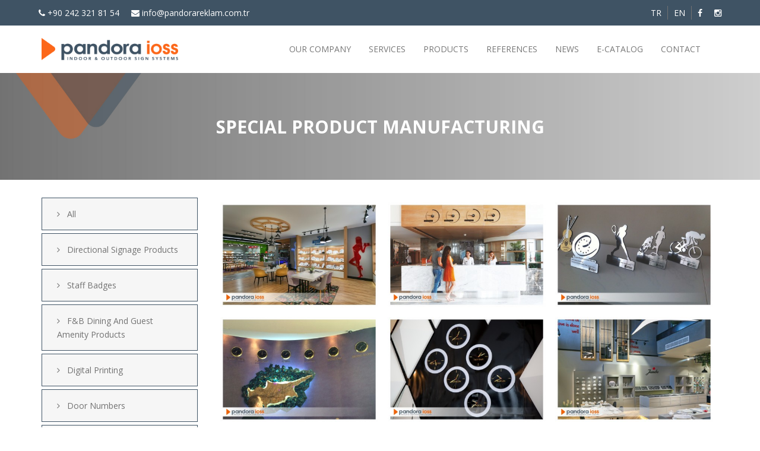

--- FILE ---
content_type: text/html; Charset=UTF-8;charset=UTF-8
request_url: https://www.pandorareklam.com.tr/en/products/special-product-manufacturing
body_size: 3950
content:
<!doctype html>
<html lang="en">

<head>
    <title>Pandora Reklam Ltd. Şti.</title>
    <meta charset="utf-8">
    <meta name="description" content="" />
    <meta name="keywords" content="" />
    <meta name="classification" content="Business, Turkey">
    <meta name="rating" content="General">
    <meta property="og:title" content="Pandora Reklam Ltd. Şti." />
    <meta property="og:url" content="//www.pandorareklam.com.tr/" />
    <link rel="alternate" hreflang="tr" href="//www.pandorareklam.com.tr/tr/" />
    <link rel="alternate" hreflang="en" href="//www.pandorareklam.com.tr/en/" />
    <base href="//www.pandorareklam.com.tr/" />
    <meta name="viewport" content="width=device-width, initial-scale=1.0">
    <link href='//fonts.googleapis.com/css?family=Open+Sans:300,300italic,400,400italic,600,600italic,700,700italic,800,800italic' rel='stylesheet' type='text/css'>
    <link href='//fonts.googleapis.com/css?family=Roboto:100,200,300,400,500,600,700,800,900' rel='stylesheet' type='text/css'>
    <link href='//www.google.com/fonts#UsePlace:use/Collection:Droid+Serif:400,400italic,700,700italic' rel='stylesheet' type='text/css'>
    <link href='//www.google.com/fonts#UsePlace:use/Collection:Ubuntu:400,300,300italic,400italic,500,500italic,700,700italic' rel='stylesheet' type='text/css'>
    <link rel="stylesheet" media="screen" href="dist/js/bootstrap/bootstrap.min.css" type="text/css" />
    <link rel="stylesheet" href="dist/js/mainmenu/menu.css" type="text/css" />
    <link rel="stylesheet" href="dist/css/default.css?v=2" type="text/css" />
    <link rel="stylesheet" href="dist/css/layouts.css" type="text/css" />
    <link rel="stylesheet" href="dist/css/shortcodes.css" type="text/css" />
    <link rel="stylesheet" href="dist/css/font-awesome/css/font-awesome.min.css">
    <link rel="stylesheet" media="screen" href="dist/css/responsive-leyouts.css" type="text/css" />
    <link rel="stylesheet" href="dist/js/masterslider/style/masterslider.css" />
    <link rel="stylesheet" type="text/css" href="dist/js/cubeportfolio/cubeportfolio.min.css">
    <link rel="stylesheet" type="text/css" href="dist/css/Simple-Line-Icons-Webfont/simple-line-icons.css" media="screen" />
    <link rel="stylesheet" href="dist/css/et-line-font/et-line-font.css">
    <link href="dist/js/owl-carousel/owl.carousel.css" rel="stylesheet">
    <link rel="stylesheet" type="text/css" href="dist/js/tabs/assets/css/responsive-tabs.css">
    <link rel="stylesheet" href="dist/js/jFlickrFeed/style.css" />
    <link rel="stylesheet" href="dist/js/style-swicher/style-swicher.css" type="text/css" />
    <link rel="stylesheet" href="dist/js/custom-scrollbar/jquery.mCustomScrollbar.css">
    <link rel="stylesheet" type="text/css" href="dist/js/smart-forms/smart-forms.css">
    <link rel="stylesheet" type="text/css" href="dist/js/swiper/swiper.min.css">
</head>

<body>
    <div class="site_wrapper">
        <div class="topbar dark topbar-padding">
            <div class="container">
                <div class="row">
                    <div class="topbar-left-items">
                        <ul class="toplist pull-left paddtop1">
                            <li class="rightl"><a href="tel:+90 242 321 81 54"><i class="fa fa-phone"></i> <span>+90 242 321 81 54</span></a></li>
                            <li><a href="mailto:info@pandorareklam.com.tr"><i class="fa fa-envelope"></i> <span>info@pandorareklam.com.tr</span></a></li>
                        </ul>
                    </div>
                    <div class="topbar-right-items pull-right">
                        <ul class="toplist toppadding">
                            <li class="lineright"><a href="tr/">TR</a></li>
                            <li class="lineright"><a href="en/">EN</a></li>
                                                            <li><a href="https://www.facebook.com/PandoraReklam/" target="_blank"><i class="fa fa-facebook"></i></a></li>
                                                            <li><a href="https://www.instagram.com/pandoraioss/" target="_blank"><i class="fa fa-instagram"></i></a></li>
                                                    </ul>
                    </div>
                </div>
            </div>
        </div>

        <div class="clearfix"></div>

        <div id="header">
            <div class="container">
                <div class="navbar yellow navbar-default yamm">
                    <div class="navbar-header">
                        <button type="button" data-toggle="collapse" data-target="#navbar-collapse-grid" class="navbar-toggle">
                            <span class="icon-bar"></span>
                            <span class="icon-bar"></span>
                            <span class="icon-bar"></span>
                        </button>
                        <a href="en/" class="navbar-brand"><img src="dist/images/logo.png" width="230px" alt="Pandora Reklam Ltd. Şti." /></a>
                    </div>
                    <div id="navbar-collapse-grid" class="navbar-collapse collapse pull-right">
                        <ul class="nav yellow navbar-nav">
                                                                                                <li>
                                                                                    <a href="en/our-company" class="dropdown-toggle ">OUR COMPANY</a>
                                                                            </li>
                                                                                                                                <li class="dropdown">
                                        <a href="en/services" class="dropdown-toggle ">SERVICES</a>
                                        <ul class="dropdown-menu five" role="menu">
                                                                                            <li><a href="en/services/project-management-and-survey">PROJECT MANAGEMENT AND SURVEY</a></li>
                                                                                            <li><a href="en/services/product-development">PRODUCT DEVELOPMENT</a></li>
                                                                                            <li><a href="en/services/production">PRODUCTION</a></li>
                                                                                            <li><a href="en/services/assembly">ASSEMBLY</a></li>
                                                                                            <li><a href="en/services/services">SERVICES</a></li>
                                                                                    </ul>
                                    </li>
                                                                                                                                <li class="dropdown">
                                        <a href="en/products" class="dropdown-toggle ">PRODUCTS</a>
                                        <ul class="dropdown-menu five" role="menu">
                                                                                            <li><a href="en/products/directional-signage-products">Directional Signage Products</a></li>
                                                                                            <li><a href="en/products/staff-badges">Staff Badges</a></li>
                                                                                            <li><a href="en/products/f-b-dining-and-guest-amenity-products">F&B  Dining And Guest Amenity Products</a></li>
                                                                                            <li><a href="en/products/digital-printing">Digital Printing</a></li>
                                                                                            <li><a href="en/products/door-numbers">Door Numbers</a></li>
                                                                                            <li><a href="en/products/area-sign-panels">Area Sign Panels</a></li>
                                                                                            <li><a href="en/products/infoboards">Infoboards</a></li>
                                                                                            <li><a href="en/products/special-product-manufacturing">Special Product Manufacturing</a></li>
                                                                                            <li><a href="en/products/display-systems">Display Systems</a></li>
                                                                                            <li><a href="en/products/plexiglass-products">Plexiglass Products</a></li>
                                                                                    </ul>
                                    </li>
                                                                                                                                <li>
                                                                                    <a href="en/references" class="dropdown-toggle ">REFERENCES</a>
                                                                            </li>
                                                                                                                                <li>
                                                                                    <a href="en/news" class="dropdown-toggle ">NEWS</a>
                                                                            </li>
                                                                                                                                <li>
                                                                                    <a href="katalog/index.html" class="dropdown-toggle" target="_blank">E-CATALOG</a>
                                                                            </li>
                                                                                                                                <li>
                                                                                    <a href="en/contact" class="dropdown-toggle ">CONTACT</a>
                                                                            </li>
                                                                                    </ul>
                    </div>
                </div>
            </div>
        </div>

        <div class="clearfix"></div>

        <div class="clearfix"></div>
<section>
    
                <div class="header-inner two">
                    <div class="inner text-center">
                        <h4 class="title text-white uppercase">Special Product Manufacturing</h4>
                                            </div>
                    <div class="overlay bg-opacity-1"></div>
                    <img src="dist/images/header.jpg" alt="" class="img-responsive" />
                </div>
            </section>
<div class="clearfix"></div>
<section class="sec-padding">
    <div class="container">
        <div class="row">
            <div class="hidden-md hidden-lg">
                <div class="col-md-9 col-sm-12 col-xs-12">
                    <div class="panel-group" id="accordion" role="tablist" aria-multiselectable="true">
                        <div class="panel panel-default" style="border-radius: 0; box-shadow: none; border: none;">
                            <div class="panel-heading" style="border-radius: 0;background-color: #f6f6f6; padding: 5px 15px; border: 1px solid #3f5364;" role="tab" id="headingOne">
                                <h4 class="panel-title" style="font-size: 14px; color: #727272;line-height: 21px;">
                                    <a role="button" data-toggle="collapse" data-parent="#accordion" href="#collapseOne" aria-expanded="true" aria-controls="collapseOne">
                                        <i class="fa fa-angle-right" style="margin-right: 7px;"></i>
                                        PRODUCTS                                    </a>
                                </h4>
                            </div>
                            <div id="collapseOne" class="panel-collapse collapse" role="tabpanel" aria-labelledby="headingOne">
                                <div class="panel-body" style="padding: 5px 0;border: none;">
                                    <ul class="side-nav-list">
                                        <li><a href="en/products"><i class="fa fa-angle-right"></i> &nbsp; All</a></li>
                                                                                    <li><a class="" href="en/special-product-manufacturing/directional-signage-products"><i class="fa fa-angle-right"></i> &nbsp; Directional Signage Products</a></li>
                                                                                    <li><a class="" href="en/special-product-manufacturing/staff-badges"><i class="fa fa-angle-right"></i> &nbsp; Staff Badges</a></li>
                                                                                    <li><a class="" href="en/special-product-manufacturing/f-b-dining-and-guest-amenity-products"><i class="fa fa-angle-right"></i> &nbsp; F&B  Dining And Guest Amenity Products</a></li>
                                                                                    <li><a class="" href="en/special-product-manufacturing/digital-printing"><i class="fa fa-angle-right"></i> &nbsp; Digital Printing</a></li>
                                                                                    <li><a class="" href="en/special-product-manufacturing/door-numbers"><i class="fa fa-angle-right"></i> &nbsp; Door Numbers</a></li>
                                                                                    <li><a class="" href="en/special-product-manufacturing/area-sign-panels"><i class="fa fa-angle-right"></i> &nbsp; Area Sign Panels</a></li>
                                                                                    <li><a class="" href="en/special-product-manufacturing/infoboards"><i class="fa fa-angle-right"></i> &nbsp; Infoboards</a></li>
                                                                                    <li><a class="active" href="en/special-product-manufacturing/special-product-manufacturing"><i class="fa fa-angle-right"></i> &nbsp; Special Product Manufacturing</a></li>
                                                                                    <li><a class="" href="en/special-product-manufacturing/display-systems"><i class="fa fa-angle-right"></i> &nbsp; Display Systems</a></li>
                                                                                    <li><a class="" href="en/special-product-manufacturing/plexiglass-products"><i class="fa fa-angle-right"></i> &nbsp; Plexiglass Products</a></li>
                                                                            </ul>
                                </div>
                            </div>
                        </div>
                    </div>
                </div>
            </div>
            <div class="col-md-3 col-sm-12 hidden-xs bmargin">
                <ul class="side-nav-list">
                    <li><a href="en/products"><i class="fa fa-angle-right"></i> &nbsp; All</a></li>
                                            <li><a class="" href="en/special-product-manufacturing/directional-signage-products"><i class="fa fa-angle-right"></i> &nbsp; Directional Signage Products</a></li>
                                            <li><a class="" href="en/special-product-manufacturing/staff-badges"><i class="fa fa-angle-right"></i> &nbsp; Staff Badges</a></li>
                                            <li><a class="" href="en/special-product-manufacturing/f-b-dining-and-guest-amenity-products"><i class="fa fa-angle-right"></i> &nbsp; F&B  Dining And Guest Amenity Products</a></li>
                                            <li><a class="" href="en/special-product-manufacturing/digital-printing"><i class="fa fa-angle-right"></i> &nbsp; Digital Printing</a></li>
                                            <li><a class="" href="en/special-product-manufacturing/door-numbers"><i class="fa fa-angle-right"></i> &nbsp; Door Numbers</a></li>
                                            <li><a class="" href="en/special-product-manufacturing/area-sign-panels"><i class="fa fa-angle-right"></i> &nbsp; Area Sign Panels</a></li>
                                            <li><a class="" href="en/special-product-manufacturing/infoboards"><i class="fa fa-angle-right"></i> &nbsp; Infoboards</a></li>
                                            <li><a class="active" href="en/special-product-manufacturing/special-product-manufacturing"><i class="fa fa-angle-right"></i> &nbsp; Special Product Manufacturing</a></li>
                                            <li><a class="" href="en/special-product-manufacturing/display-systems"><i class="fa fa-angle-right"></i> &nbsp; Display Systems</a></li>
                                            <li><a class="" href="en/special-product-manufacturing/plexiglass-products"><i class="fa fa-angle-right"></i> &nbsp; Plexiglass Products</a></li>
                                    </ul>
            </div>
            <div class="col-md-9 col-sm-12 col-xs-12 bmargin">
                                <div class="demo-full-width">
                    <div id="grid-container" class="cbp">
                        <div class="row">
                                                            <div class="cbp-item identity logos">
                                    <a href="https://waxclouds.com/upload/pandorareklam.com.tr/upload/fotolar/59686b5817391.jpg" data-title="Special Product Manufacturing" class="cbp-caption cbp-lightbox">
                                        <div class="cbp-caption-defaultWrap">
                                            <img src="thumb/423x282/fotolar/59686b5817391.jpg">
                                        </div>
                                    </a>
                                </div>
                                                            <div class="cbp-item identity logos">
                                    <a href="https://waxclouds.com/upload/pandorareklam.com.tr/upload/fotolar/59686e8db4b47.jpg" data-title="Special Product Manufacturing" class="cbp-caption cbp-lightbox">
                                        <div class="cbp-caption-defaultWrap">
                                            <img src="thumb/423x282/fotolar/59686e8db4b47.jpg">
                                        </div>
                                    </a>
                                </div>
                                                            <div class="cbp-item identity logos">
                                    <a href="https://waxclouds.com/upload/pandorareklam.com.tr/upload/fotolar/59686e8f72a74.jpg" data-title="Special Product Manufacturing" class="cbp-caption cbp-lightbox">
                                        <div class="cbp-caption-defaultWrap">
                                            <img src="thumb/423x282/fotolar/59686e8f72a74.jpg">
                                        </div>
                                    </a>
                                </div>
                                                            <div class="cbp-item identity logos">
                                    <a href="https://waxclouds.com/upload/pandorareklam.com.tr/upload/fotolar/59686e91d9f22.jpg" data-title="Special Product Manufacturing" class="cbp-caption cbp-lightbox">
                                        <div class="cbp-caption-defaultWrap">
                                            <img src="thumb/423x282/fotolar/59686e91d9f22.jpg">
                                        </div>
                                    </a>
                                </div>
                                                            <div class="cbp-item identity logos">
                                    <a href="https://waxclouds.com/upload/pandorareklam.com.tr/upload/fotolar/59686e93f3f3b.jpg" data-title="Special Product Manufacturing" class="cbp-caption cbp-lightbox">
                                        <div class="cbp-caption-defaultWrap">
                                            <img src="thumb/423x282/fotolar/59686e93f3f3b.jpg">
                                        </div>
                                    </a>
                                </div>
                                                            <div class="cbp-item identity logos">
                                    <a href="https://waxclouds.com/upload/pandorareklam.com.tr/upload/fotolar/59686e9726cb9.jpg" data-title="Special Product Manufacturing" class="cbp-caption cbp-lightbox">
                                        <div class="cbp-caption-defaultWrap">
                                            <img src="thumb/423x282/fotolar/59686e9726cb9.jpg">
                                        </div>
                                    </a>
                                </div>
                                                            <div class="cbp-item identity logos">
                                    <a href="https://waxclouds.com/upload/pandorareklam.com.tr/upload/fotolar/59686e98bc87e.jpg" data-title="Special Product Manufacturing" class="cbp-caption cbp-lightbox">
                                        <div class="cbp-caption-defaultWrap">
                                            <img src="thumb/423x282/fotolar/59686e98bc87e.jpg">
                                        </div>
                                    </a>
                                </div>
                                                            <div class="cbp-item identity logos">
                                    <a href="https://waxclouds.com/upload/pandorareklam.com.tr/upload/fotolar/59686e9b56c9e.jpg" data-title="Special Product Manufacturing" class="cbp-caption cbp-lightbox">
                                        <div class="cbp-caption-defaultWrap">
                                            <img src="thumb/423x282/fotolar/59686e9b56c9e.jpg">
                                        </div>
                                    </a>
                                </div>
                                                            <div class="cbp-item identity logos">
                                    <a href="https://waxclouds.com/upload/pandorareklam.com.tr/upload/fotolar/59686e9e0cbc4.jpg" data-title="Special Product Manufacturing" class="cbp-caption cbp-lightbox">
                                        <div class="cbp-caption-defaultWrap">
                                            <img src="thumb/423x282/fotolar/59686e9e0cbc4.jpg">
                                        </div>
                                    </a>
                                </div>
                                                            <div class="cbp-item identity logos">
                                    <a href="https://waxclouds.com/upload/pandorareklam.com.tr/upload/fotolar/59686ea09dc73.jpg" data-title="Special Product Manufacturing" class="cbp-caption cbp-lightbox">
                                        <div class="cbp-caption-defaultWrap">
                                            <img src="thumb/423x282/fotolar/59686ea09dc73.jpg">
                                        </div>
                                    </a>
                                </div>
                                                            <div class="cbp-item identity logos">
                                    <a href="https://waxclouds.com/upload/pandorareklam.com.tr/upload/fotolar/59686b7584706.jpg" data-title="Special Product Manufacturing" class="cbp-caption cbp-lightbox">
                                        <div class="cbp-caption-defaultWrap">
                                            <img src="thumb/423x282/fotolar/59686b7584706.jpg">
                                        </div>
                                    </a>
                                </div>
                                                            <div class="cbp-item identity logos">
                                    <a href="https://waxclouds.com/upload/pandorareklam.com.tr/upload/fotolar/59686b736af0e.jpg" data-title="Special Product Manufacturing" class="cbp-caption cbp-lightbox">
                                        <div class="cbp-caption-defaultWrap">
                                            <img src="thumb/423x282/fotolar/59686b736af0e.jpg">
                                        </div>
                                    </a>
                                </div>
                                                            <div class="cbp-item identity logos">
                                    <a href="https://waxclouds.com/upload/pandorareklam.com.tr/upload/fotolar/59686b5b3ad91.jpg" data-title="Special Product Manufacturing" class="cbp-caption cbp-lightbox">
                                        <div class="cbp-caption-defaultWrap">
                                            <img src="thumb/423x282/fotolar/59686b5b3ad91.jpg">
                                        </div>
                                    </a>
                                </div>
                                                            <div class="cbp-item identity logos">
                                    <a href="https://waxclouds.com/upload/pandorareklam.com.tr/upload/fotolar/59686b5e26154.jpg" data-title="Special Product Manufacturing" class="cbp-caption cbp-lightbox">
                                        <div class="cbp-caption-defaultWrap">
                                            <img src="thumb/423x282/fotolar/59686b5e26154.jpg">
                                        </div>
                                    </a>
                                </div>
                                                            <div class="cbp-item identity logos">
                                    <a href="https://waxclouds.com/upload/pandorareklam.com.tr/upload/fotolar/59686b610320a.jpg" data-title="Special Product Manufacturing" class="cbp-caption cbp-lightbox">
                                        <div class="cbp-caption-defaultWrap">
                                            <img src="thumb/423x282/fotolar/59686b610320a.jpg">
                                        </div>
                                    </a>
                                </div>
                                                            <div class="cbp-item identity logos">
                                    <a href="https://waxclouds.com/upload/pandorareklam.com.tr/upload/fotolar/59686b6299d4b.jpg" data-title="Special Product Manufacturing" class="cbp-caption cbp-lightbox">
                                        <div class="cbp-caption-defaultWrap">
                                            <img src="thumb/423x282/fotolar/59686b6299d4b.jpg">
                                        </div>
                                    </a>
                                </div>
                                                            <div class="cbp-item identity logos">
                                    <a href="https://waxclouds.com/upload/pandorareklam.com.tr/upload/fotolar/59686b6610df8.jpg" data-title="Special Product Manufacturing" class="cbp-caption cbp-lightbox">
                                        <div class="cbp-caption-defaultWrap">
                                            <img src="thumb/423x282/fotolar/59686b6610df8.jpg">
                                        </div>
                                    </a>
                                </div>
                                                            <div class="cbp-item identity logos">
                                    <a href="https://waxclouds.com/upload/pandorareklam.com.tr/upload/fotolar/59686b6946655.jpg" data-title="Special Product Manufacturing" class="cbp-caption cbp-lightbox">
                                        <div class="cbp-caption-defaultWrap">
                                            <img src="thumb/423x282/fotolar/59686b6946655.jpg">
                                        </div>
                                    </a>
                                </div>
                                                            <div class="cbp-item identity logos">
                                    <a href="https://waxclouds.com/upload/pandorareklam.com.tr/upload/fotolar/59686b6ba5057.jpg" data-title="Special Product Manufacturing" class="cbp-caption cbp-lightbox">
                                        <div class="cbp-caption-defaultWrap">
                                            <img src="thumb/423x282/fotolar/59686b6ba5057.jpg">
                                        </div>
                                    </a>
                                </div>
                                                            <div class="cbp-item identity logos">
                                    <a href="https://waxclouds.com/upload/pandorareklam.com.tr/upload/fotolar/59686b6ec4eff.jpg" data-title="Special Product Manufacturing" class="cbp-caption cbp-lightbox">
                                        <div class="cbp-caption-defaultWrap">
                                            <img src="thumb/423x282/fotolar/59686b6ec4eff.jpg">
                                        </div>
                                    </a>
                                </div>
                                                            <div class="cbp-item identity logos">
                                    <a href="https://waxclouds.com/upload/pandorareklam.com.tr/upload/fotolar/59686b70e1665.jpg" data-title="Special Product Manufacturing" class="cbp-caption cbp-lightbox">
                                        <div class="cbp-caption-defaultWrap">
                                            <img src="thumb/423x282/fotolar/59686b70e1665.jpg">
                                        </div>
                                    </a>
                                </div>
                                                            <div class="cbp-item identity logos">
                                    <a href="https://waxclouds.com/upload/pandorareklam.com.tr/upload/fotolar/59686ea24fc08.jpg" data-title="Special Product Manufacturing" class="cbp-caption cbp-lightbox">
                                        <div class="cbp-caption-defaultWrap">
                                            <img src="thumb/423x282/fotolar/59686ea24fc08.jpg">
                                        </div>
                                    </a>
                                </div>
                                                    </div>
                    </div>
                </div>
            </div>
        </div>
    </div>
</section>
<div class="clearfix"></div>
        <div class="clearfix"></div>

        <section class="section-fulldark sec-padding">
            <div class="container ">
                <div class="row">
                    <div class="col-md-5 clearfix">
                                                <h4 class="uppercase footer-title less-mar3">CONTACT</h4>
                        <div class="clearfix"></div>
                        <div><strong>Address​</strong></div>

<div>Yeşilova Mahallesi 1674 Sokak No:11&nbsp;ANTALYA / T&Uuml;RKİYE&nbsp;<br />
&nbsp;</div>

<div><strong>Telephone​</strong></div>

<div><a href="tel:+90242321 81 54">(+90242) 321 81 54</a></div>

<div>&nbsp;</div>

<div><strong>Fax</strong></div>

<div>(+90242) 322 65 96<br />
&nbsp;</div>

<div><strong>E-mail</strong></div>

<div><a href="mailto:info@pandorareklam.com.tr">info@pandorareklam.com.tr</a></div>                    </div>
                    <div class="col-md-3 clearfix">
                        <div class="item-holder">
                            <h4 class="uppercase footer-title less-mar3">NEWS</h4>
                            <div class="clearfix"></div>

                            <div id="basicuse" class="thumbs instagram">
                                                                    <a href="en/news/noble-palace-hotel" target="_blank">
                                        <img src="thumb/85x85/fotolar/noble-palace-5957.jpg" width="100%">
                                    </a>
                                                                    <a href="en/news/aletris-deluxe-hotel-spa" target="_blank">
                                        <img src="thumb/85x85/fotolar/aletris-deluxe-8022.jpg" width="100%">
                                    </a>
                                                                    <a href="en/news/ela-excellence-resort-belek" target="_blank">
                                        <img src="thumb/85x85/fotolar/ela-excellence-3088.jpg" width="100%">
                                    </a>
                                                                    <a href="en/news/muhtar-hotel" target="_blank">
                                        <img src="thumb/85x85/fotolar/muhtar-hotel-6152.jpg" width="100%">
                                    </a>
                                                                    <a href="en/news/kirman-belazur-resort-spa" target="_blank">
                                        <img src="thumb/85x85/fotolar/corendon-9721.jpg" width="100%">
                                    </a>
                                                                    <a href="en/news/seher-hotels" target="_blank">
                                        <img src="thumb/85x85/fotolar/seher-hotels-2936.jpg" width="100%">
                                    </a>
                                                                    <a href="en/news/corendon-playa-kemer" target="_blank">
                                        <img src="thumb/85x85/fotolar/kirman-belazur-2343.jpg" width="100%">
                                    </a>
                                                                    <a href="en/news/kaya-green-park-hotel-bolu" target="_blank">
                                        <img src="thumb/85x85/fotolar/6096a1fc04a71.jpg" width="100%">
                                    </a>
                                                                    <a href="en/news/door-a-bodrum-hotel" target="_blank">
                                        <img src="thumb/85x85/fotolar/6096a12253756.jpg" width="100%">
                                    </a>
                                                            </div>

                                                    </div>
                    </div>
                    <div class="col-md-4 clearfix">
                        <h4 class="uppercase footer-title less-mar3">SERVICES</h4>
                        <div class="clearfix"></div>
                        <ul class="usefull-links yellow">
                                                            <li><a href="en/services/project-management-and-survey"><i class="fa fa-angle-right"></i> PROJECT MANAGEMENT AND SURVEY</a></li>
                                                            <li><a href="en/services/product-development"><i class="fa fa-angle-right"></i> PRODUCT DEVELOPMENT</a></li>
                                                            <li><a href="en/services/production"><i class="fa fa-angle-right"></i> PRODUCTION</a></li>
                                                            <li><a href="en/services/assembly"><i class="fa fa-angle-right"></i> ASSEMBLY</a></li>
                                                            <li><a href="en/services/services"><i class="fa fa-angle-right"></i> SERVICES</a></li>
                                                    </ul>
                    </div>
                </div>
            </div>
        </section>

        <div class="clearfix"></div>

        <section class="section-copyrights sec-moreless-padding">
            <div class="container">
                <div class="row">
                    <div class="col-md-6 col-xs-12 text-left">
                        <span>Copyright © 2019 pandorareklam.com.tr | All rights reserved.</span>
                    </div>
                    <div class="col-md-6 col-xs-12 text-right">
                        <a href="//waxajans.com" target="_blank"><img src="dist/images/wax.png" width="40px" alt="WAX´Ajans - Sosyal Medya Ajansı & Web Tasarım Antalya"></a>
                    </div>
                </div>
            </div>
        </section>

        <div class="clearfix"></div>

        <a href="#" class="scrollup yellow"></a>
    </div>

    <script type="text/javascript" src="dist/js/universal/jquery.js"></script>
    <script src="dist/js/bootstrap/bootstrap.min.js" type="text/javascript"></script>
    <script src="dist/js/swiper/swiper.min.js"></script>
    <script type="text/javascript">
        (function($) {
            var swiper = new Swiper('.swiper-slider', {
                navigation: {
                    nextEl: '.swiper-slider .swiper-button-next',
                    prevEl: '.swiper-slider .swiper-button-prev',
                },
                pagination: {
                    el: '.swiper-slider .swiper-pagination',
                    dynamicBullets: true,
                }
            });

        })(jQuery);

        var swiper2 = new Swiper('.swiper-urunler', {
            slidesPerView: 4,
            spaceBetween: 30,
            breakpoints: {
                // when window width is >= 320px
                320: {
                    slidesPerView: 1,
                },
                // when window width is >= 480px
                480: {
                    slidesPerView: 3,
                },
                // when window width is >= 640px
                640: {
                    slidesPerView: 4,
                }
            },
            navigation: {
                nextEl: '.swiper-wrapper-urunler .swiper-button-next',
                prevEl: '.swiper-wrapper-urunler .swiper-button-prev',
            }
        });

        var swiper3 = new Swiper('.swiper-hizmetler', {
            slidesPerView: 4,
            spaceBetween: 30,
            breakpoints: {
                // when window width is >= 320px
                320: {
                    slidesPerView: 1,
                },
                // when window width is >= 480px
                480: {
                    slidesPerView: 3,
                },
                // when window width is >= 640px
                640: {
                    slidesPerView: 4,
                }
            },
            navigation: {
                nextEl: '.swiper-wrapper-hizmetler .swiper-button-next',
                prevEl: '.swiper-wrapper-hizmetler .swiper-button-prev',
            }
        });
    </script>
    <script src="dist/js/jFlickrFeed/jflickrfeed.min.js"></script>

    <script src="dist/js/mainmenu/customeUI.js" type="text/javascript"></script>
    <script src="dist/js/mainmenu/jquery.sticky.js" type="text/javascript"></script>
    <script src="dist/js/cubeportfolio/jquery.cubeportfolio.min.js" type="text/javascript"></script>
    <script src="dist/js/cubeportfolio/main.js" type="text/javascript"></script>
    <script src="dist/js/animations/js/appear.min.js" type="text/javascript"></script>
    <script src="dist/js/tabs/assets/js/responsive-tabs.min.js" type="text/javascript"></script>
    <script src="dist/js/tabs/smk-accordion.js" type="text/javascript"></script>
    <script src="dist/js/tabs/custom.js" type="text/javascript"></script>
    <script src="dist/js/scrolltotop/totop.js" type="text/javascript"></script>
    <script src="dist/js/custom-scrollbar/jquery.mCustomScrollbar.concat.min.js" type="text/javascript"></script>
    <script src="dist/js/style-swicher/style-swicher.js" type="text/javascript"></script>
    <script src="dist/js/style-swicher/custom.js" type="text/javascript"></script>
    <script src="dist/js/scripts/functions.js" type="text/javascript"></script>
    <script src="dist/js/iletisim.js" type="text/javascript"></script>


</body>

</html>

--- FILE ---
content_type: text/css
request_url: https://www.pandorareklam.com.tr/dist/js/mainmenu/menu.css
body_size: 2763
content:
.yamm .nav,
.yamm .collapse,
.yamm .dropup,
.yamm .dropdown {
	position: static
}

.yamm .container {
	position: relative
}

.yamm .dropdown-menu {
	left: auto
}

.yamm .yamm-content {
	padding: 20px 30px
}

.yamm .dropdown.yamm-fw .dropdown-menu {
	left: 0;
	right: 0
}

.navbar-brand {
	float: left;
	font-size: 18px;
	height: 50px;
	line-height: 20px;
	padding: 21px 0 0
}

.navbar-default {
	background: none;
	border-color: #e7e7e7
}

ul.nav>li>a.active {
	color: #fd602c
}

ul.nav>li>a:hover.active {
	color: #fd602c
}

.navbar-default .navbar-nav > li > a:focus,
.navbar-default .navbar-nav > li > a:hover {
	color: #fd602c
}

.navbar-nav > li > a {
	padding-bottom: 30px;
	padding-top: 30px;
	text-transform: uppercase
}

.dropdown-submenu {
	position: relative
}

.dropdown-submenu>.dropdown-menu {
	top: 0;
	left: 100%;
	margin-top: -1px;
	margin-left: -1px;
	-webkit-border-radius: 0;
	-moz-border-radius: 0;
	border-radius: 0
}

.dropdown-submenu>.dropdown-menu:last-child {
}

.list-unstyled li {
	padding: 4px 0
}

.list-unstyled li p {
	color: #242424;
	font-size: 13px;
	font-weight: 600;
	line-height: 0;
	margin-bottom: 18px;
	text-transform: uppercase
}

.list-unstyled li.marginbottom {
	margin-bottom: 20px
}

.navbar-nav > li > .dropdown-menu {
	margin-top: -2px
}

.navbar-nav > li > .dropdown-menu.align-1 {
	right: 0
}

.list-unstyled li a .release-note {
	background-color: #242424;
	border-radius: 2px;
	color: #fff;
	font-size: 11px;
	margin-left: 10px;
	padding: 2px
}

@media (min-width:769px) {
	.dropdown-submenu>.dropdown-menu:last-child {
		border-top: 0px solid #000
	}

}

.dropdown-submenu:hover>.dropdown-menu {
	display: block
}

.dropdown-submenu.pull-left {
	float: none
}

.dropdown-submenu.pull-left>.dropdown-menu {
	left: -100%;
	margin-left: 10px;
	-webkit-border-radius: 6px 0 6px 6px;
	-moz-border-radius: 6px 0 6px 6px;
	border-radius: 6px 0 6px 6px
}

@media (max-width:767px) {
	.navbar-nav .dropdown .dropdown-menu {
		padding-left: 12px
	}
}

@media (min-width:1000px) {
	.dropdown-submenu:hover>.dropdown-menu {
		-webkit-animation-duration: 0.5s;
		-webkit-animation-name: fadeInFromNone;
		-webkit-animation-fill-mode: forwards;
		animation-duration: 0.5s;
		animation-name: fadeInFromNone;
		animation-fill-mode: forwards;
		-ms-animation-duration: 0.5s;
		-ms-animation-name: fadeInFromNoneIE;
		-ms-animation-fill-mode: forwards
	}

	.yamm ul.nav li.dropdown:hover > ul.dropdown-menu {
		display: block;
		animation-duration: 0.5s;
		animation-name: fadeInFromNone;
		animation-fill-mode: forwards;
		-webkit-animation-duration: 0.5s;
		-webkit-animation-name: fadeInFromNone;
		-webkit-animation-fill-mode: forwards;
		-ms-animation-duration: 5s;
		-ms-animation-name: fadeInFromNoneIE;
		-ms-animation-fill-mode: forwards
	}

	@-webkit-keyframes fadeInFromNone {
		0% {
			opacity: 0
		}

		1% {
			opacity: 0
		}

		100% {
			opacity: 1
		}

	}

	@keyframes fadeInFromNoneIE {
		0% {
			opacity: 0
		}

		1% {
			opacity: 0
		}

		100% {
			opacity: 1
		}

	}

	@keyframes fadeInFromNone {
		0% {
			opacity: 0
		}

		1% {
			opacity: 0
		}

		100% {
			opacity: 1
		}

	}

}

@media (max-width:999px) {
	.navbar-header {
		width: 100%
	}

	.navbar-toggle {
		margin-top: 19px;
		margin-bottom: 19px
	}

	.navbar-toggle:focus,
	.navbar-toggle:hover,
	.navbar-toggle {
		border-color: #3f5364 !important;
    	background-color: #3f5364 !important;
	}

	.navbar-toggle .icon-bar {
	    background-color: #fff !important;
	}

	.yamm.fulldark .navbar-nav > li > a {
		padding-bottom: 10px;
		padding-top: 10px
	}

	.yamm.fulldark .dropdown-menu > li > a.active {
		color: #fff
	}

}

@media (max-width:768px) {
	.navbar-header {
		width: 100%
	}

}

ul.nav.orange>li>a.active {
	color: #ffa60a
}

ul.nav.orange>li>a:hover.active {
	color: #ffa60a
}

.navbar-default.orange .navbar-nav > li > a:focus,
.navbar-default.orange .navbar-nav > li > a:hover {
	color: #ffa60a
}

ul.nav.orange2>li>a {
	color: #fff
}

ul.nav.orange2>li>a.active {
	color: #fd602c
}

ul.nav.orange2>li>a:hover.active {
	color: #fd602c
}

.navbar-default.orange2 .navbar-nav > li > a:focus,
.navbar-default.orange2 .navbar-nav > li > a:hover {
	color: #fd602c
}

ul.nav.red>li>a.active {
	color: #e93e21
}

ul.nav.red>li>a:hover.active {
	color: #e93e21
}

.navbar-default.red .navbar-nav > li > a:focus,
.navbar-default.red .navbar-nav > li > a:hover {
	color: #e93e21;
}

.navbar-default.red .navbar-nav > li > a,
.navbar-default.red .navbar-text {
	color: #fff
}

ul.nav.red-2>li>a.active {
	color: #f43819
}

ul.nav.red-2>li>a:hover.active {
	color: #f43819
}

.navbar-default.red-2 .navbar-nav > li > a:focus,
.navbar-default.red-2 .navbar-nav > li > a:hover {
	color: #f43819
}

ul.nav.yellow>li>a.active {
	color: #fd602c;
	border-bottom: 2px solid #fd602c
}

ul.nav.yellow>li>a:hover.active {
	color: #fd602c
}

.navbar-default.yellow .navbar-nav > li > a:focus,
.navbar-default.yellow .navbar-nav > li > a:hover {
	color: #fd602c
}

ul.nav.red2>li>a.active {
	color: #ea3628
}

ul.nav.red2>li>a:hover.active {
	color: #ea3628
}

.navbar-default.red2 .navbar-nav > li > a:focus,
.navbar-default.red2 .navbar-nav > li > a:hover {
	color: #ea3628
}

ul.nav.white>li>a.active ,
ul.nav.white>li>a:hover.active ,
.navbar-default.white .navbar-nav > li > a:focus,
.navbar-default.white .navbar-nav > li > a:hover,
ul.nav.dark3>li>a.active ,
ul.nav.dark3>li>a:hover.active,
.navbar-default.dark3 .navbar-nav > li > a:focus,
.navbar-default.dark3 .navbar-nav > li > a:hover {
	color: #fff;
}

.navbar-default.dark2 .navbar-nav > li > a:focus,
.navbar-default.dark2 .navbar-nav > li > a:hover ,
ul.nav.dark2>li>a.active,
ul.nav.dark2>li>a:hover.active {
	color: #161616;
}

ul.nav.yellow-green>li>a.active,
ul.nav.yellow-green>li>a:hover.active,
.navbar-default.yellow-green .navbar-nav > li > a:focus,
.navbar-default.yellow-green .navbar-nav > li > a:hover {
	color: #dbdc33;
}

.navbar-default.yellow-green .navbar-nav > li > a {
	font-size: 15px;
	color: #242424
}

ul.nav.brown>li>a.active {
	color: #8b501f
}

ul.nav.brown>li>a:hover.active {
	color: #8b501f
}

.navbar-default.brown .navbar-nav > li > a:focus,
.navbar-default.brown .navbar-nav > li > a:hover {
	color: #8b501f
}

.navbar-default.brown .navbar-nav > li > a {
	font-size: 14px;
	color: #242424
}

ul.nav.yellow-2>li>a.active {
	color: #fcc813
}

ul.nav.yellow-2>li>a:hover.active {
	color: #fcc813
}

.navbar-default.yellow-2 .navbar-nav > li > a:focus,
.navbar-default.yellow-2 .navbar-nav > li > a:hover {
	color: #fcc813
}

.navbar-default.yellow-2 .navbar-nav > li > a {
	font-size: 15px;
	color: #fff
}

ul.nav.yellow-green-2>li>a.active {
	color: #e9ee42
}

ul.nav.yellow-green-2>li>a:hover.active {
	color: #e9ee42
}

.navbar-default.yellow-green-2 .navbar-nav > li > a:focus,
.navbar-default.yellow-green-2 .navbar-nav > li > a:hover {
	color: #e9ee42
}

.navbar-default.yellow-green-2 .navbar-nav > li > a {
	font-size: 16px;
	color: #fff;
}

ul.nav.yellow-3>li>a.active {
	color: #f7c800
}

ul.nav.yellow-3>li>a:hover.active {
	color: #f7c800
}

.navbar-default.yellow-3 .navbar-nav > li > a:focus,
.navbar-default.yellow-3 .navbar-nav > li > a:hover {
	color: #f7c800
}

.navbar-default.yellow-3 .navbar-nav > li > a {
	font-size: 15px;
	color: #262626
}

ul.nav.yellow-4>li>a.active {
	color: #fd602c;
	border-bottom: 2px solid #e9b444
}

ul.nav.yellow-4>li>a:hover.active {
	color: #e9b444
}

.navbar-default.yellow-4 .navbar-nav > li > a:focus,
.navbar-default.yellow-4 .navbar-nav > li > a:hover {
	color: #e9b444
}

.navbar-default.yellow-4 .navbar-nav > li > a {
	font-size: 14px;
	color: #242424
}

ul.nav.orange-3>li>a.active {
	color: #ff971c
}

ul.nav.orange-3>li>a:hover.active {
	color: #ff971c
}

.navbar-default.orange-3 .navbar-nav > li > a:focus,
.navbar-default.orange-3 .navbar-nav > li > a:hover {
	color: #ff971c
}

.navbar-default.orange-3 .navbar-nav > li > a {
	font-size: 15px;
	color: #161616
}

ul.nav.pink>li>a.active {
	color: #f51f6f
}

ul.nav.pink>li>a:hover.active {
	color: #f51f6f
}

.navbar-default.pink .navbar-nav > li > a:focus,
.navbar-default.pink .navbar-nav > li > a:hover {
	color: #f51f6f
}

.navbar-default.pink .navbar-nav > li > a {
	font-size: 14px;
	color: #262626;
}

ul.nav.green>li>a.active {
	color: #a5d549
}

ul.nav.green>li>a:hover.active {
	color: #a5d549
}

.navbar-default.green .navbar-nav > li > a:focus,
.navbar-default.green .navbar-nav > li > a:hover {
	color: #a5d549
}

ul.nav.green-4>li>a.active {
	color: #8ac700
}

ul.nav.green-4>li>a:hover.active {
	color: #8ac700
}

.navbar-default.green-4 .navbar-nav > li > a:focus,
.navbar-default.green-4 .navbar-nav > li > a:hover {
	color: #8ac700
}

ul.nav.stone>li>a.active {
	color: #c3a254
}

ul.nav.stone>li>a:hover.active {
	color: #c3a254
}

.navbar-default.stone .navbar-nav > li > a:focus,
.navbar-default.stone .navbar-nav > li > a:hover {
	color: #c3a254
}

.navbar-default.stone .navbar-nav > li > a {
	font-size: 14px;
	color: #262626;
}

ul.nav.brown-2>li>a.active {
	color: #b5854d
}

ul.nav.brown-2>li>a:hover.active {
	color: #b5854d
}

.navbar-default.brown-2 .navbar-nav > li > a:focus,
.navbar-default.brown-2 .navbar-nav > li > a:hover {
	color: #b5854d
}

.navbar-default.brown-2 .navbar-nav > li > a {
	font-size: 14px;
	color: #262626;
}

ul.nav.blue>li>a.active {
	color: #1fbef0
}

ul.nav.blue>li>a:hover.active {
	color: #1fbef0
}

.navbar-default.blue .navbar-nav > li > a:focus,
.navbar-default.blue .navbar-nav > li > a:hover {
	color: #1fbef0
}

.navbar-default.blue .navbar-nav > li > a {
	font-size: 14px;
	color: #262626
}

ul.nav.cyan>li>a.active {
	color: #fff;
	background-color: #42d1aa
}

ul.nav.cyan>li>a:hover.active {
	color: #fff;
	background-color: #42d1aa
}

.navbar-default.cyan .navbar-nav > li > a:focus,
.navbar-default.cyan .navbar-nav > li > a:hover {
	color: #42d1aa
}

.navbar-default.cyan .navbar-nav > li > a {
	font-size: 14px;
	color: #262626
}

ul.nav.pink-3>li>a.active {
	color: #fff;
	background-color: #ce0a6c
}

ul.nav.pink-3>li>a:hover.active {
	color: #fff;
	background-color: #ce0a6c
}

.navbar-default.pink-3 .navbar-nav > li > a:focus,
.navbar-default.pink-3 .navbar-nav > li > a:hover {
	color: #ce0a6c
}

.navbar-default.pink-3 .navbar-nav > li > a {
	font-size: 14px;
	color: #262626
}

ul.nav.red-3>li>a.active {
	color: #eb574c
}

ul.nav.red-3>li>a:hover.active {
	color: #eb574c
}

.navbar-default.red-3 .navbar-nav > li > a:focus,
.navbar-default.red-3 .navbar-nav > li > a:hover {
	color: #eb574c
}

.navbar-default.red-3 .navbar-nav > li > a {
	font-size: 17px;
	color: #727272;
	text-transform: none;
	text-align: center;
}

.navbar-default.red-3 .navbar-nav > li > a i {
	text-align: center;
	margin-bottom: 10px
}

.navbar-default.red-3 .navbar-nav > li > a i.two {
	color: #fdd934
}

.navbar-default.red-3 .navbar-nav > li > a i.three {
	color: #80d1f1
}

.navbar-default.red-3 .navbar-nav > li > a i.four {
	color: #9fcd58
}

.navbar-default.red-3 .navbar-nav > li > a i.five {
	color: #9aa6eb
}

.navbar-default.red-3 .navbar-nav > li > a i.six {
	color: #57c2ff
}

.navbar-default.red-3 .navbar-nav > li > a i.seven {
	color: #ff9834
}

.yamm.dark .dropdown.yamm-fw .dropdown-menu {
	background-color: #242424;
	border: 1px solid #242424;
	padding: 30px
}

.yamm.dark .list-unstyled li p {
	color: #fff
}

.yamm.dark .list-unstyled a:hover {
	color: #fff
}

.yamm.dark .dropdown-menu {
	background-color: #242424;
	border: 1px solid #242424
}

.yamm.dark .dropdown-menu>li>a:focus,
.yamm.dark .dropdown-menu>li>a:hover {
	color: #fff;
	background: none
}

.yamm.dark .dropdown-menu>li>a.active {
	color: #fff;
	background: none
}

.dropdown-menu>li>a.active {
	color: #242424;
	font-weight: 500
}

.yamm .dropdown-menu.one {
	right: 27px
}

@media (max-width:999px) {
	.container {
		100%
	}

	.yamm.dark ul.nav > li > a {
		background-color: #fc4242;
		border-bottom: 1px solid #353535
	}

	.yamm.dark2 ul.nav > li > a {
		color: #fff;
		background-color: #161616;
		border-bottom: 1px solid #353535
	}

	ul.nav.dark2>li>a:hover.active {
		color: #fff
	}

	.yamm.fulldark ul.nav > li > a {
		background-color: #000;
		border-bottom: 1px solid #262626
	}

	.yamm.dark .navbar-nav .dropdown .dropdown-menu {
		background-color: #242424
	}

	.navbar-default .navbar-toggle.two {
		border: none
	}

	.navbar-default .navbar-toggle.two:focus .icon-bar,
	.navbar-default .navbar-toggle.two:hover .icon-bar {
		background-color: #fff
	}

	.navbar-default .navbar-toggle.two:focus,
	.navbar-default .navbar-toggle.two:hover {
		background: none
	}

	.navbar-default .navbar-toggle.two {
		border: none
	}

	.navbar-default .navbar-toggle.three:focus .icon-bar,
	.navbar-default .navbar-toggle.three:hover .icon-bar {
		background-color: #161616
	}

	.navbar-default .navbar-toggle.three:focus,
	.navbar-default .navbar-toggle.three:hover {
		background: none
	}

	.navbar-brand img {
		width: 80%
	}

	.navbar-brand {
		padding: 19px 0 0
	}

}

@media (max-width:768px) {
	.navbar-nav > li > a {
		padding-bottom: 10px;
		padding-top: 10px
	}

}

@media (max-width:479px) {
	.navbar-nav > li > a {
		padding-bottom: 10px;
		padding-top: 10px
	}

	.navbar-brand img {
		width: 70%
	}

}

pre {
	margin: 0;
	padding: 10px 20px !important
}

.container,
.jumbotron .container {
	width: auto;
	max-width: 1170px
}

.jumbotron {
	margin: 60px 0;
	padding-left: 0;
	padding-right: 0
}

.jumbotron.intro {
	margin-top: 0
}

.jumbotron .navbar {
	font-size: 14px;
	line-height: 1.6
}

.list-unstyled,
.list-unstyled ul {
	min-width: 120px
}

@media (min-width:767px) {
	
	ul.nav.yellow>li>a {
		position: relative;
	}
	
	ul.nav.yellow>li>a:before {
		content: '';
		position: absolute;
		bottom: 0;
		left: 50%;
		transform: translateX(-50%) rotate(-90deg);
		background: url(../../images/icon.svg);
		background-repeat: no-repeat;
		width: 25px;
		height: 25px;
		opacity: 0;
		transition: 400ms;
	}
	
	ul.nav.yellow>li>a.active:before,
	ul.nav.yellow>li>a:hover:before {
		opacity: 1;
	}
	
	ul.nav.yellow>li>a.active {
		border: none;
	}

	.nav .dropdown-menu > li > a:before {
	    content: '';
	    position: absolute;
	    top: 50%;
		transform: translateY(-50%);
	    left: 10px;
	    background: url(../../images/icon.svg);
	    background-repeat: no-repeat;
	    width: 20px;
	    height: 20px;
	    opacity: 0;
	    transition: 400ms;
	}

	.nav .dropdown-menu > li > a:hover:before {
		opacity: 1;
	}

	.panel-group {
		width: 400px
	}

	.thumbnail {
		margin: 0
	}

	.navbar-nav {
		float: left
	}

	.navbar-collapse.pull-right {
		overflow-y: auto;
		width: 100%
	}

}

@media (max-width:999px) {
	.navbar-nav {
		float: none
	}

}

.grid-demo {
	padding: 10px 30px
}

.grid-demo [class*="col-"] {
	margin-top: 5px;
	margin-bottom: 5px;
	font-size: 1em;
	line-height: 2;
	background-color: none;
	border: none
}

.dropdown-menu {
	box-shadow: none;
	border: 1px solid #e4e4e4
}

.navbar-nav > li > .dropdown-menu {
	border-top-right-radius: 0;
	border-top-left-radius: 0;
	border-bottom-right-radius: 0;
	border-bottom-left-radius: 0
}

.navbar {
	margin-bottom: 0px
}

.navbar-default {
	border-color: #e7e7e7;
	border: none
}

.list-unstyled a:hover {
	border-radius: 3px;
	color: #242424;
	margin-left: 8px;
	text-decoration: none;
	transition-duration: 0.3s;
	transition-property: margin-left, background-color;
	transition-timing-function: ease-out
}

.list-unstyled a.active {
	color: #242424;
	font-weight: 500
}

.list-unstyled a.white.active {
	color: #fff;
	font-weight: 500
}

.dropdown-menu > li > a {
	clear: both;
	color: #727272;
	display: block;
	font-weight: 400;
	line-height: 1.42857;
	padding: 8px 30px;
	white-space: nowrap;
	position: relative;
	text-transform: uppercase;
}

.dropdown-menu>li>a:focus,
.dropdown-menu>li>a:hover {
	color: #242424;
	background: none
}

.navbar-collapse.pull-right {
	width: auto
}

@media (max-width:999px) {
	.navbar-collapse.pull-right {
		width: 100%;
		background: #fff
	}

	.navbar-nav {
		margin: 0 -15px
	}

	.navbar-collapse {
		border-top: 1px solid transparent;
		box-shadow: 0 1px 0 rgba(255, 255, 255, 0.1) inset;
		max-height: 340px;
		overflow-x: visible;
		padding-left: 15px;
		padding-right: 15px
	}

	.yamm.fulldark .navbar-collapse {
		margin-top: 0px;
		background-color: #000
	}

	.navbar-default .navbar-collapse,
	.navbar-default .navbar-form {
		border-: none
	}

	.navbar-nav .dropdown .dropdown-menu {
		display: block;
		position: static;
		float: none;
		width: auto;
		margin-top: 0;
		background-color: transparent;
		border: 0;
		box-shadow: none
	}

	.sticky-wrapper {
		padding: 0px;
		margin: 0 0 -21px;
		height: 0
	}

	#header3 {
		height: 60px
	}

	#header3 .container {
		width: 100%;
		padding-left: 0px;
		padding-right: 0px
	}

	#header4 .container {
		width: 100%;
		padding-left: 0px;
		padding-right: 0px
	}

	#header5 .container {
		width: 98%;
		padding-left: 0px;
		padding-right: 0px
	}

	.navbar-default .navbar-collapse,
	.navbar-default .navbar-form {
		border: none
	}

	#header .container {
		width: 100%;
		padding-left: 0px;
		padding-right: 0px
	}

	#header2 .container {
		width: 100%;
		padding-left: 0px;
		padding-right: 0px
	}

	#header6 .container {
		width: 100%;
		padding-left: 0px;
		padding-right: 0px
	}

	#header9 .container {
		width: 100%;
		padding-left: 0px;
		padding-right: 0px
	}

	#header10 .container {
		width: 100%;
		padding-left: 0px;
		padding-right: 0px
	}

}


--- FILE ---
content_type: text/css
request_url: https://www.pandorareklam.com.tr/dist/css/default.css?v=2
body_size: 12886
content:
body {
    font-family: 'Open Sans', sans-serif;
    ;
    font-size: 14px;
    font-weight: normal;
    font-style: normal;
    line-height: 23px;
    color: #727272
}

.hata {
    border: 1px solid red !important
}

.swiper-container {
    height: calc(100vh - 293px);
}

.slide-content {
    position: absolute;
    left: 50%;
    top: 50%;
    transform: translate(-50%, -50%);
}

.swiper-slide img {
    width: 100%;
    object-position: center;
    object-fit: cover;
    height: 100%;
}

.swiper-button-next,
.swiper-button-prev,
.slide-content h3,
.slide-content h5 {
    color: #fff !important;
    line-height: 1.2;
}


}
.slide-content h3 {
    font-size: 40px;
    font-weight: 500;
}
.slide-content h5 {
    font-weight: 200;
}
.swiper-pagination .swiper-pagination-bullet-active {
    background-color: #fc6719;
}
a,
.btn {
    -webkit-transition: all 0.3s ease-out 0s;
    -moz-transition: all 0.3s ease-out 0s;
    -ms-transition: all 0.3s ease-out 0s;
    -o-transition: all 0.3s ease-out 0s;
    transition: all 0.3s ease-out 0s
}
a:hover {
    text-decoration: none
}
a:focus,
a:hover {
    color: #5a5959
}
a {
    outline: medium none !important;
    color: #727272
}
.uppercase {
    text-transform: uppercase
}
h1,
h2,
h3,
h4,
h5,
h6 {
    font-weight: normal;
    color: #272727
}
h1 a,
h2 a,
h3 a,
h4 a,
h5 a,
h6 a {
    color: inherit
}
h1 {
    font-size: 40px;
    line-height: 40px;
    margin-bottom: 20px;
    font-style: normal;
    font-weight: 300
}
h1.lessmar {
    margin-bottom: 10px
}
h1.lessmar2 {
    margin-bottom: 5px
}
h2 {
    font-size: 35px;
    line-height: 35px;
    margin-bottom: 20px;
    font-style: normal;
    font-weight: 300
}
h2.nomargin {
    margin-bottom: 0px
}
h2.less-mar1 {
    margin-bottom: 3px
}
h2.less-mar2 {
    margin-bottom: 5px
}
h2.less-mar3 {
    margin-bottom: 7px
}
h2.less-mar4 {
    margin-bottom: 9px
}
h3 {
    font-size: 27px;
    line-height: 30px;
    margin-bottom: 18px;
    font-style: normal
}
h3.nomargin {
    margin-bottom: 0px
}
h3.less-mar1 {
    margin-bottom: 3px
}
h3.less-mar2 {
    margin-bottom: 5px
}
h3.less-mar3 {
    margin-bottom: 7px
}
h3.less-mar4 {
    margin-bottom: 9px
}
h4 {
    font-size: 22px;
    line-height: 25px;
    margin-bottom: 18px;
    font-style: normal
}
h4.nomargin {
    margin-bottom: 0px
}
h4.less-mar1 {
    margin-bottom: 3px
}
h4.less-mar2 {
    margin-bottom: 5px
}
h4.less-mar3 {
    position: relative;
    margin-bottom: 30px
}
h4.less-mar4 {
    margin-bottom: 9px
}
h5 {
    font-size: 18px;
    line-height: 23px;
    margin-bottom: 16px;
    font-style: normal
}
h5.nomargin {
    margin-bottom: 0px
}
h5.less-mar1 {
    margin-top: 0px;
    z-index: 1;
    position: relative;
    padding: 5px;
    transition: 400ms;
}
h5.less-mar1:after {
    content: '';
    position: absolute;
    background-color: #FC6719;
    width: 100%;
    height: 1px;
    z-index: -1;
    left: 0;
    bottom: 0;
    transition: 400ms;
}
.sticky-wrapper.is-sticky #header {
    border-bottom: 1px solid rgb(63, 83, 100);
}
.sticky-wrapper.is-sticky .navbar-brand {
    padding: 14px 0 0;
}
.sticky-wrapper.is-sticky .navbar-nav>li>a {
    padding-bottom: 20px;
    padding-top: 20px;
}
.sticky-wrapper.is-sticky .navbar-brand img {
    width: 190px;
}
.content a:hover h5.less-mar1 {
    color: #fff;
}
.content a:hover h5.less-mar1:after {
    height: 100%;
    background-color: #3f5364;
}
img.img-responsive,
.content-img img {
    width: 100%;
    object-fit: cover;
    object-position: center;
}
.content-img {
    box-sizing: border-box;
    position: relative;
}
.content-img::before,
.content-img::after {
    box-sizing: inherit;
    content: '';
    position: absolute;
    width: 100%;
    height: 100%
}
.content-img.draw {
    transition: color 150ms
}
.content-img.draw::before,
.content-img.draw::after {
    border: 3px solid transparent;
    width: 0;
    height: 0
}
.content-img.draw::before {
    top: 0;
    left: 0
}
.content-img.draw::after {
    bottom: 0;
    right: 0
}
.content-img.draw:hover::before,
.content-img.draw:hover::after {
    width: 100%;
    height: 100%
}
.content-img.draw:hover::before {
    border-top-color: #fc6719;
    border-right-color: #fc6719;
    transition: width 150ms ease-out, height 150ms ease-out 150ms
}
.content-img.draw:hover::after {
    border-bottom-color: #fc6719;
    border-left-color: #fc6719;
    transition: border-color 0s ease-out 0.5s, width 150ms ease-out 0.5s, height 150ms ease-out 0.75s
}
.content-img.meet::after {
    top: 0;
    left: 0
}
.content-img.meet:hover::before {
    border-top-color: #fc6719;
    border-right-color: #fc6719
}
.content-img.meet:hover::after {
    border-bottom-color: #fc6719;
    border-left-color: #fc6719;
    transition: height 150ms ease-out, width 150ms ease-out 150ms
}
h5.less-mar2 {
    margin-bottom: 5px
}
h5.less-mar3 {
    margin-bottom: 7px
}
h5.less-mar4 {
    margin-bottom: 9px
}
h6 {
    font-size: 16px;
    line-height: 21px;
    margin-bottom: 14px;
    font-style: normal
}
h6.nomargin {
    margin-bottom: 0px
}
h6.less-mar1 {
    margin-bottom: 3px
}
h6.less-mar2 {
    margin-bottom: 5px
}
h6.less-mar3 {
    margin-bottom: 7px
}
h6.less-mar4 {
    margin-bottom: 9px
}
.nopadding {
    padding: 0 !important;
    margin: 0 !important
}
.h1,
.h2,
.h3,
h1,
h2,
h3,
h4 {
    margin-top: 0
}
ul {
    list-style-type: none
}
.text-white {
    color: #fff
}
.text-dark {
    color: #3f5364
}
.text-light {
    color: #acacac
}
.text-green {
    color: #a5cd35
}
.text-green-2 {
    color: #3fc35f
}
.text-green-3 {
    color: #a5d549
}
.text-green-4 {
    color: #8ac700
}
.text-orange {
    color: #ffa60a
}
.text-orange-2 {
    color: #fd602c
}
.text-orange-4 {
    color: #ff9320
}
.text-red {
    color: #ee4531
}
.text-red-2 {
    color: #ea3628
}
.text-red-3 {
    color: #eb574c
}
.text-red-4 {
    color: #f43819
}
.text-red-5 {
    color: #ed3325
}
.text-gray {
    color: #727272
}
.text-violet {
    color: #7c50b7
}
.text-blue {
    color: #1fbef0
}
.text-yellow {
    color: #FC6719
}
.text-yellow-2 {
    color: #fcc813
}
.text-yellow-3 {
    color: #f7c800
}
.text-yellow-4 {
    color: #e9b444
}
.text-yellow-green-2 {
    color: #e9ee42
}
.text-pink {
    color: #f51f6f
}
.text-pink-3 {
    color: #ce0a6c
}
.text-brown {
    color: #8b501f
}
.text-brown-2 {
    color: #b5854d
}
.text-cyan {
    color: #42d1aa
}
.text-stone {
    color: #c3a254
}
.bmargin {
    margin-bottom: 0px
}
.tmargin {
    margin-top: 0px
}
.col-divider-margin {
    width: 100%;
    float: left;
    margin-top: 60px
}
.col-divider-margin-1 {
    width: 100%;
    float: left;
    margin-top: 10px
}
.col-divider-margin-2 {
    width: 100%;
    float: left;
    margin-top: 20px
}
.col-divider-margin-3 {
    width: 100%;
    float: left;
    margin-top: 30px
}
.col-divider-margin-4 {
    width: 100%;
    float: left;
    margin-top: 40px
}
.col-divider-margin-5 {
    width: 100%;
    float: left;
    margin-top: 50px
}
.col-divider-margin-6 {
    width: 100%;
    float: left;
    margin-top: 60px
}
.nobottom-margin {
    margin-bottom: 0px
}
.bottom-margin3 {
    margin-bottom: 30px
}
.bottom-margin4 {
    margin-bottom: 40px
}
.bottom-margin5 {
    margin-bottom: 50px
}
.margin-top1 {
    float: left;
    margin-top: 10px;
    width: 100%
}
.margin-top2 {
    float: left;
    margin-top: 20px;
    width: 100%
}
.margin-top3 {
    float: left;
    margin-top: 30px;
    width: 100%
}
.margin-top4 {
    float: left;
    margin-top: 40px;
    width: 100%
}
.margin-top5 {
    float: left;
    margin-top: 50px;
    width: 100%
}
.margin-top6 {
    float: left;
    margin-top: 60px;
    width: 100%
}
.margin-top7 {
    float: left;
    margin-top: 70px;
    width: 100%
}
.margin-left-1 {
    margin-left: 10px
}
.margin-left-2 {
    margin-left: 20px
}
.margin-left-3 {
    margin-left: 30px
}
.margin-left-4 {
    margin-left: 40px
}
.margin-left-5 {
    margin-left: 50px
}
.margin-left-6 {
    margin-left: 60px
}
.margin-left-7 {
    margin-left: 70px
}
.colmargin {
    margin: 0 0 0 0
}
.col-centered {
    float: none;
    margin: 0 auto
}
.fweight1 {
    margin-bottom: 0px
}
.divider-line {
    float: left;
    width: 100%
}
.divider-line.dashed {
    border-bottom: 1px dashed
}
.divider-line.solid {
    border-bottom: 1px solid
}
.divider-line.dark {
    border-bottom-color: #444444
}
.divider-line.dark-2 {
    border-bottom-color: #343333
}
.divider-line.light {
    border-bottom-color: #e4e4e4
}
.divider-line.yellow {
    border-bottom-color: #FC6719
}
.divider-line.top-padding {
    padding-top: 20px
}
.divider-line.bottom-margin {
    margin-bottom: 20px
}
.divider-line.margin {
    margin: 20px 0
}
.divider-line.less-width-2 {
    width: 20%
}
.divider-line.less-width-3 {
    width: 30%
}
.divider-line.less-width-4 {
    width: 40%
}
.divider-line.less-width-5 {
    width: 50%
}
.divider-line.less-width-6 {
    width: 60%
}
.divider-line.less-width-7 {
    width: 70%
}
.divider-line.less-width-8 {
    width: 80%
}
.divider-line.less-width-9 {
    width: 90%
}
.divider-line.align-center {
    margin: 0 auto;
    float: none
}
.divider-line.red2 {
    border-bottom-color: #ea3628
}
.divider-line.yellow-2 {
    border-bottom-color: #fcc813
}
.divider-line.red-4 {
    border-bottom-color: #e93e21
}
.divider-line.cyan {
    border-bottom-color: #42d1aa
}
.divider-line.blue {
    border-bottom-color: #1fbef0
}
.divider-line.orange-4 {
    border-bottom-color: #ff9320
}
.divider-line.green-4 {
    border-bottom-color: #8ac700
}
.no-top-padding {
    padding-top: 0
}
.padding-top-1 {
    padding-top: 10px
}
.padding-top-2 {
    padding-top: 20px
}
.padding-top-3 {
    padding-top: 30px
}
.padding-top-4 {
    padding-top: 40px
}
.padding-top-5 {
    padding-top: 50px
}
.padding-top-6 {
    padding-top: 60px
}
.padding-left-1 {
    padding-left: 10px
}
.padding-left-2 {
    padding-left: 20px
}
.padding-left-3 {
    padding-left: 30px
}
.padding-left-4 {
    padding-left: 40px
}
.padding-left-5 {
    padding-left: 50px
}
.padding-left-6 {
    padding-left: 60px
}
.padding-left-7 {
    padding-left: 70px
}
.padding-left-8 {
    padding-left: 80px
}
.padding-right-1 {
    padding-right: 10px
}
.padding-right-2 {
    padding-right: 20px
}
.padding-right-3 {
    padding-right: 30px
}
.padding-right-4 {
    padding-right: 40px
}
.padding-right-5 {
    padding-right: 50px
}
.padding-right-6 {
    padding-right: 60px
}
.padding-right-7 {
    padding-right: 70px
}
.padding-right-8 {
    padding-right: 80px
}
.nopaddtop {
    padding-top: 0px
}
.opacity-1 {
    opacity: 0.1
}
.opacity-2 {
    opacity: 0.1
}
.opacity-3 {
    opacity: 0.3
}
.opacity-4 {
    opacity: 0.4
}
.opacity-5 {
    opacity: 0.5
}
.opacity-6 {
    opacity: 0.6
}
.opacity-7 {
    opacity: 0.7
}
.opacity-8 {
    opacity: 0.8
}

/*.droid-serif {
	font-family: 'Droid Serif', serif
}

.ubuntu {
	font-family: 'Ubuntu', sans-serif
}

.oswald {
	font-family: 'Oswald', sans-serif
}

.muli {
	font-family: 'Muli', sans-serif
}

.great-vibes {
	font-family: 'Great Vibes', cursive
}

.old-standardtt {
	font-family: 'Old Standard TT', serif
}

.dosis {
	font-family: 'Dosis', sans-serif
}

.roboto-slab {
	font-family: 'Roboto Slab', serif
}

.gfs-didot {
	font-family: 'GFS Didot', serif
}

.raleway {
	font-family: "Raleway", sans-serif
}

.gloria-hallelujah {
	font-family: 'Gloria Hallelujah', cursive
}

.love-ya-like-a-sister {
	font-family: 'Love Ya Like A Sister', cursive
}

.michroma {
	font-family: 'Michroma', sans-serif
}*/
.lspace-sm {
    letter-spacing: 5px
}
.lspace-1 {
    letter-spacing: 10px
}
.lspace-2 {
    letter-spacing: 20px
}
.lspace-3 {
    letter-spacing: 30px
}
.lspace-4 {
    letter-spacing: 40px
}
.lspace-5 {
    letter-spacing: 50px
}
.font-weight-1 {
    font-weight: 100
}
.font-weight-2 {
    font-weight: 200
}
.font-weight-3 {
    font-weight: 300
}
.font-weight-4 {
    font-weight: 400
}
.font-weight-5 {
    font-weight: 500
}
.font-weight-6 {
    font-weight: 600
}
.font-weight-7 {
    font-weight: 700
}
.font-weight-8 {
    font-weight: 800
}
.no-gutter>[class*='col-'] {
    padding-right: 0;
    padding-left: 0
}
.site_wrapper {
    width: 100%;
    margin: 0 auto 0 auto
}
.wrapper-boxed {
    width: 1240px;
    margin: auto auto auto auto
}
.iconbox-dxlarge,
.iconbox-xlarge,
.iconbox-large,
.iconbox-xmedium,
.iconbox-medium,
.iconbox-smedium,
.iconbox-small,
.iconbox-tiny,
.iconbox-xtiny {
    padding: 0px;
    margin: 0 auto;
    text-align: center;
    transition: all 0.3s ease-out 0s
}
.iconbox-dxlarge {
    width: 200px;
    height: 200px;
    font-size: 46px;
    color: #3f5364;
    border: none;
    line-height: 135px
}
.iconbox-xlarge {
    width: 135px;
    height: 135px;
    font-size: 46px;
    color: #3f5364;
    line-height: 135px
}
.iconbox-large {
    width: 120px;
    height: 120px;
    font-size: 46px;
    color: #3f5364;
    line-height: 114px
}
.iconbox-xmedium {
    width: 110px;
    height: 110px;
    font-size: 38px;
    color: #3f5364;
    line-height: 106px
}
.iconbox-medium {
    width: 100px;
    height: 100px;
    font-size: 32px;
    color: #3f5364;
    line-height: 100px
}
.iconbox-smedium {
    width: 90px;
    height: 90px;
    font-size: 26px;
    color: #3f5364;
    line-height: 90px
}
.iconbox-small {
    width: 80px;
    height: 80px;
    font-size: 26px;
    color: #3f5364;
    line-height: 80px
}
.iconbox-tiny {
    width: 70px;
    height: 70px;
    font-size: 26px;
    color: #3f5364;
    line-height: 74px
}
.iconbox-xtiny {
    width: 60px;
    height: 60px;
    font-size: 18px;
    color: #3f5364;
    line-height: 60px
}
.digit {
    width: 32px;
    height: 32px;
    text-align: center;
    font-size: 14px;
    color: #fff;
    left: 115px;
    top: 115px;
    line-height: 36px;
    border-radius: 100%;
    background-color: #fd602c;
    transition: all 0.3s ease-out 0s
}
.iconbox-xlarge.no-lineheight {
    line-height: 0
}
.iconbox-dxlarge.round,
.iconbox-xlarge.round,
.iconbox-large.round,
.iconbox-xmedium.round,
.iconbox-medium.round,
.iconbox-smedium.round,
.iconbox-small.round,
.iconbox-tiny.round,
.iconbox-xtiny.round {
    border-radius: 100%
}
.iconbox-dxlarge.center,
.iconbox-xlarge.center,
.iconbox-large.center,
.iconbox-xmedium.center,
.iconbox-medium.center,
.iconbox-smedium.center,
.iconbox-small.center,
.iconbox-tiny.center,
.iconbox-xtiny.center {
    margin: 0 auto
}
.iconbox-dxlarge.left,
.iconbox-xlarge.left,
.iconbox-large.left,
.iconbox-xmedium.left,
.iconbox-medium.left,
.iconbox-smedium.left,
.iconbox-small.left,
.iconbox-tiny.left,
.iconbox-xtiny.left {
    float: left;
    margin: 0px 20px 0px 0px
}
.iconbox-dxlarge.right,
.iconbox-xlarge.right,
.iconbox-large.right,
.iconbox-xmedium.right,
.iconbox-medium.right,
.iconbox-smedium.right,
.iconbox-small.right,
.iconbox-tiny.right,
.iconbox-xtiny.right {
    float: right;
    margin: 0px 0px 0px 20px
}
.iconbox-dxlarge.dark,
.iconbox-xlarge.dark,
.iconbox-large.dark,
.iconbox-xmedium.dark,
.iconbox-medium.dark,
.iconbox-smedium.dark,
.iconbox-small.dark,
.iconbox-tiny.dark,
.iconbox-xtiny.dark {
    color: #fff;
    background-color: #3f5364
}
.iconbox-dxlarge.dark,
.iconbox-xlarge.white,
.iconbox-large.white,
.iconbox-xmedium.white,
.iconbox-medium.white,
.iconbox-smedium.white,
.iconbox-small.white,
.iconbox-tiny.white,
.iconbox-xtiny.white {
    color: #3f5364;
    background-color: #fff
}
.iconbox-dxlarge.gray,
.iconbox-xlarge.gray,
.iconbox-large.gray,
.iconbox-xmedium.gray,
.iconbox-medium.gray,
.iconbox-smedium.gray,
.iconbox-small.gray,
.iconbox-tiny.gray,
.iconbox-xtiny.gray {
    color: #fff;
    background-color: #474747
}
.iconbox-dxlarge.grayoutline,
.iconbox-xlarge.grayoutline,
.iconbox-large.grayoutline,
.iconbox-xmedium.grayoutline,
.iconbox-medium.grayoutline,
.iconbox-smedium.grayoutline,
.iconbox-small.grayoutline,
.iconbox-tiny.grayoutline,
.iconbox-xtiny.grayoutline {
    color: #fff;
    background-color: none;
    border: 1px solid #727272
}
.iconbox-dxlarge.grayoutline2,
.iconbox-xlarge.grayoutline2,
.iconbox-large.grayoutline2,
.iconbox-xmedium.grayoutline2,
.iconbox-medium.grayoutline2,
.iconbox-smedium.grayoutline2,
.iconbox-small.grayoutline2,
.iconbox-tiny.grayoutline2,
.iconbox-xtiny.grayoutline2 {
    color: #3f5364;
    background-color: none;
    border: 1px solid #e4e4e4
}
.iconbox-dxlarge.white-outline,
.iconbox-xlarge.white-outline,
.iconbox-large.white-outline,
.iconbox-xmedium.white-outline,
.iconbox-medium.white-outline,
.iconbox-smedium.white-outline,
.iconbox-small.white-outline,
.iconbox-tiny.white-outline,
.iconbox-xtiny.white-outline {
    color: #fff;
    background-color: none;
    border: 1px solid #fff
}
.iconbox-dxlarge.dark-outline,
.iconbox-xlarge.dark-outline,
.iconbox-large.dark-outline,
.iconbox-xmedium.dark-outline,
.iconbox-medium.dark-outline,
.iconbox-smedium.dark-outline,
.iconbox-small.dark-outline,
.iconbox-tiny.dark-outline,
.iconbox-xtiny.dark-outline {
    color: #161616;
    background-color: none;
    border: 1px solid #161616
}
.icon-plain-large {
    font-size: 80px;
    color: #3f5364;
    transition: all 0.3s ease-out 0s
}
.icon-plain-medium {
    font-size: 60px;
    color: #3f5364;
    transition: all 0.3s ease-out 0s
}
.icon-plain-small {
    font-size: 40px;
    color: #3f5364;
    transition: all 0.3s ease-out 0s
}
.icon-plain-msmall {
    font-size: 32px;
    color: #3f5364;
    transition: all 0.3s ease-out 0s
}
.icon-plain-tiny {
    font-size: 20px;
    color: #3f5364;
    transition: all 0.3s ease-out 0s
}
.icon-plain-small.rightline {
    border-right: 1px solid #3F3F3F
}
.icon-plain-medium.rightline {
    margin: 0px 20px 50px 0px;
    border-right: 1px solid #FFC153
}
.icon-plain-small.dark {
    color: #3f5364
}
.icon-plain-large.center,
.icon-plain-medium.center,
.icon-plain-small.center,
.icon-plain-msmall.center,
.icon-plain-tiny.center {
    margin: 0 auto
}
.icon-plain-large.left,
.icon-plain-medium.left,
.icon-plain-small.left,
.icon-plain-msmall.left,
.icon-plain-tiny.left {
    float: left;
    margin: 0px 20px 0px 0px
}
.icon-plain-large.right,
.icon-plain-medium.right,
.icon-plain-small.right,
.icon-plain-msmall.right,
.icon-plain-tiny.right {
    float: right;
    margin: 0px 0px 0px 20px
}
.icon-plain-large.dark,
.icon-plain-medium.dark,
.icon-plain-small.dark,
.icon-plain-msmall.dark,
.icon-plain-tiny.dark {
    color: #3f5364
}
.icon-plain-large.white,
.icon-plain-medium.white,
.icon-plain-small.white,
.icon-plain-msmall.white,
.icon-plain-tiny.white {
    color: #fff
}
.icon-plain-large.green,
.icon-plain-medium.green,
.icon-plain-small.green,
.icon-plain-msmall.green,
.icon-plain-tiny.green {
    color: #fd602c
}
.icon-plain-large.gray,
.icon-plain-medium.gray,
.icon-plain-small.gray,
.icon-plain-msmall.gray,
.icon-plain-tiny.gray {
    color: #727272
}
.text-box-right {
    display: block;
    padding: 0px 0px 0px 99px;
    margin: 0px;
    text-align: left
}
.text-box-left {
    display: block;
    padding: 0px 90px 0px 0;
    margin: 0px;
    text-align: right
}
.item-holder {
    width: 100%;
    padding: 0px;
    margin: 0px
}
.text-box-inner {
    width: 100%;
    float: left;
    padding: 40px
}
.text-box {
    width: 100%;
    float: left
}
.text-box.white {
    background-color: #fff
}
.text-box.dark {
    background-color: #3f5364
}
.text-box-right.border,
.text-box-left.border,
.item-holder.border,
.text-box-inner.border,
.text-box.border {
    border: 1px solid #e4e4e4
}
.text-box-right.border-top,
.text-box-left.border-top,
.item-holder.border-top,
.text-box-inner.border-top,
.text-box.border-top {
    border-top: 1px solid #e4e4e4
}
.text-box-right.border-bottom,
.text-box-left.border-bottom,
.item-holder.border-bottom,
.text-box-inner.border-bottom,
.text-box.border-bottom {
    border-bottom: 1px solid #e4e4e4
}
.text-box-right.border-left,
.text-box-left.border-left,
.item-holder.border-left,
.text-box-inner.border-left,
.text-box.border-left {
    border-left: 1px solid #e4e4e4
}
.text-box-right.border-right,
.text-box-left.border-right,
.item-holder.border-right,
.text-box-inner.border-right,
.text-box.border-right {
    border-right: 1px solid #e4e4e4
}
.text-box.padding-1 {
    padding: 10px
}
.text-box.padding-2 {
    padding: 20px
}
.text-box.padding-3 {
    padding: 30px
}
.text-box.padding-4 {
    padding: 40px
}
.text-box.padding-5 {
    padding: 50px
}
.text-box.padding-6 {
    padding: 60px
}
.text-box.padding-7 {
    padding: 70px
}
.text-box.padding-8 {
    padding: 80px
}
.text-box.padding-9 {
    padding: 90px
}
.item-holder.marginbottom {
    margin: 0 0 40px 0
}
.text-box-left.more-padding-1 {
    padding: 0px 0px 0px 120px
}
.text-box-left.more-padding-2 {
    padding: 0px 0px 0px 150px
}
.text-box-left.less-padding-1 {
    padding: 0px 70px 0px 0
}
.text-box-right.more-padding-1 {
    padding: 0px 0px 0px 120px
}
.text-box-right.more-padding-2 {
    padding: 0px 0px 0px 140px
}
.text-box-right.more-padding-3 {
    padding: 0px 0px 0px 160px
}
.text-box-right.more-padding-4 {
    padding: 0px 0px 0px 170px
}
.text-box-inner.min-height-1 {
    min-height: 305px
}
.text-box-right.less-padding-1 {
    padding: 0px 0px 0px 70px
}
a.read-more {
    color: #fd602c
}
a.read-more:hover {
    color: #3f5364
}
a.read-more.white {
    color: #fff
}
a.read-more.white:hover {
    color: #fff
}
a.read-more.dark {
    color: #3f5364
}
a.read-more.dark:hover {
    color: #fd602c
}
a.read-more.dark2 {
    color: #3f5364
}
a.read-more.dark2:hover {
    color: #727272
}
a.read-more.yellow {
    color: #FC6719
}
a.read-more.yellow:hover {
    color: #3f5364
}
a.read-more.yellow-2 {
    color: #fcc813
}
a.read-more.yellow-2:hover {
    color: #3f5364
}
a.read-more.yellow-3 {
    color: #f7c800
}
a.read-more.yellow-3:hover {
    color: #3f5364
}
a.read-more.stone {
    color: #c3a254
}
a.read-more.stone:hover {
    color: #3f5364
}
a.read-more.brown-2 {
    color: #b5854d
}
a.read-more.brown-2:hover {
    color: #3f5364
}
a.read-more.pink-3 {
    color: #ce0a6c
}
a.read-more.pink-3:hover {
    color: #3f5364
}
a.read-more.blue {
    color: #1fbef0
}
a.read-more.blue:hover {
    color: #3f5364
}
a.read-more.cyan {
    color: #42d1aa
}
a.read-more.cyan:hover {
    color: #727272
}
.btn.active,
.btn:active {
    box-shadow: none
}
.btn {
    padding: 10px 36px;
    margin: 0px;
    box-shadow: none;
    border-radius: 0
}
.btn.btn-large {
    padding: 15px 60px
}
.btn.btn-small {
    padding: 8px 18px
}
.btn.btn-small-2 {
    padding: 4px 18px
}
.btn.btn-xround {
    border-radius: 20px
}
.btn.btn-round {
    border-radius: 2px
}
.btn.top-margin {
    margin-top: 20px
}
.btn.btn-white {
    color: #3f5364;
    background-color: #fff
}
.btn.btn-white:hover {
    color: #fff;
    background-color: #3f5364
}
.btn.btn-dark {
    color: #fff;
    background-color: #3f5364
}
.btn.btn-dark:hover {
    color: #fff;
    background-color: #3e3e3e
}
.btn.btn-dark-2 {
    color: #fff;
    background-color: #161616
}
.btn.btn-dark-2:hover {
    color: #161616;
    background-color: #fff
}
.btn.btn-orange {
    color: #fff;
    background-color: #fd602c
}
.btn.btn-orange:hover {
    color: #fff;
    background-color: #3f5364
}
.btn.btn-orange-2 {
    color: #fff;
    background-color: #fd602c
}
.btn.btn-orange-2:hover {
    color: #3f5364;
    background-color: #fff
}
.btn.btn-orange-2.dark {
    color: #fff;
    background-color: #fd602c
}
.btn.btn-orange-2.dark:hover {
    color: #fff;
    background-color: #3f5364
}
.btn.btn-orange-3 {
    color: #fff;
    background-color: #ff971c
}
.btn.btn-orange-3:hover {
    color: #3f5364;
    background-color: #fff
}
.btn.btn-brown {
    color: #3f5364;
    background-color: #fff
}
.btn.btn-brown:hover {
    color: #fff;
    background-color: #8b501f
}
.btn.btn-brown-2 {
    color: #fff;
    background-color: #b5854d
}
.btn.btn-brown-2:hover {
    color: #fff;
    background-color: #3f5364
}
.btn.btn-yellow {
    color: #fff;
    background-color: #FC6719
}
.btn.btn-yellow:hover {
    color: #fff;
    background-color: #3f5364
}
.btn.btn-yellow-green-2 {
    color: #3f5364;
    background-color: #e9ee42
}
.btn.btn-yellow-green-2:hover {
    color: #3f5364;
    background-color: #fff
}
.btn.btn-yellow-3 {
    color: #fff;
    background-color: #f7c800
}
.btn.btn-yellow-3:hover {
    color: #fff;
    background-color: #3f5364
}
.btn.btn-pink {
    color: #fff;
    background-color: #f51f6f
}
.btn.btn-pink:hover {
    color: #fff;
    background-color: #3f5364
}
.btn.btn-pink-3 {
    color: #fff;
    background-color: #ce0a6c
}
.btn.btn-pink-3:hover {
    color: #fff;
    background-color: #3f5364
}
.btn.btn-red {
    color: #fff;
    background-color: #e93e21
}
.btn.btn-red:hover {
    color: #fff;
    background-color: #3f5364
}
.btn.btn-red-2 {
    color: #fff;
    background-color: #ea3628
}
.btn.btn-red-2:hover {
    color: #fff;
    background-color: #ea3628
}
.btn.btn-red-3 {
    color: #fff;
    background-color: #eb574c
}
.btn.btn-red-3:hover {
    color: #fff;
    background-color: #3f5364
}
.btn.btn-red-4 {
    color: #fff;
    background-color: #f43819
}
.btn.btn-red-4:hover {
    color: #fff;
    background-color: #3f5364
}
.btn.btn-red-5 {
    color: #fff;
    background-color: #ed3325
}
.btn.btn-red-5:hover {
    color: #3f5364;
    background-color: #fff
}
.btn.btn-cyan {
    color: #fff;
    background-color: #42d1aa
}
.btn.btn-cyan:hover {
    color: #3f5364;
    background-color: #fff
}
.btn.btn-blue {
    color: #fff;
    background-color: #1fbef0
}
.btn.btn-blue:hover {
    color: #fff;
    background-color: #3f5364
}
.btn.btn-green-4 {
    color: #fff;
    background-color: #8ac700
}
.btn.btn-green-4:hover {
    color: #3f5364;
    background-color: #fff;
    border: 1px solid #e4e4e4
}
.btn.btn-border {
    color: #3f5364;
    border: 1px solid
}
.btn.btn-border.white {
    color: #fff;
    border-color: #fff
}
.btn.btn-border:hover.white {
    color: #3f5364;
    background-color: #fff;
    border-color: #fff
}
.btn.btn-border.white-2 {
    color: #fff;
    border-color: #fff
}
.btn.btn-border:hover.white-2 {
    color: #3f5364;
    background-color: #fff;
    border-color: #fff
}
.btn.btn-border.dark {
    border-color: #3f5364
}
.btn.btn-border:hover.dark {
    color: #fff;
    background-color: #3f5364;
    border-color: #3f5364
}
.btn.btn-border.light {
    border-color: #e4e4e4
}
.btn.btn-border:hover.light {
    color: #fff;
    background-color: #3f5364;
    border-color: #3f5364
}
.btn.btn-border.orange-2 {
    color: #fd602c;
    border-color: #fd602c
}
.btn.btn-border:hover.orange-2 {
    color: #fff;
    background-color: #fd602c;
    border-color: #fd602c
}
.btn.btn-border.orange-2 {
    color: #fd602c;
    border-color: #fd602c
}
.btn.btn-border:hover.orange-2 {
    color: #fff;
    background-color: #fd602c;
    border-color: #fd602c
}
.btn.btn-border.orange-4 {
    color: #ff9320;
    border-color: #ff9320
}
.btn.btn-border:hover.orange-4 {
    color: #fff;
    background-color: #ff9320;
    border-color: #ff9320
}
.btn.btn-border.gray {
    color: #fff;
    border-color: #727272
}
.btn.btn-border:hover.gray {
    color: #fff;
    background-color: #5c5b5b;
    border-color: #5c5b5b
}
.btn.btn-border.gray-2 {
    color: #3f5364;
    border-color: #727272
}
.btn.btn-border:hover.gray-2 {
    color: #fff;
    background-color: #5c5b5b;
    border-color: #5c5b5b
}
.btn.btn-border.xdark {
    color: #161616;
    border-color: #161616
}
.btn.btn-border:hover.xdark {
    color: #fff;
    background-color: #161616;
    border-color: #161616
}
.btn.btn-border.brown {
    color: #8b501f;
    border-color: #8b501f
}
.btn.btn-border:hover.brown {
    color: #fff;
    background-color: #8b501f;
    border-color: #8b501f
}
.btn.btn-border.white.brown {
    color: #fff;
    border-color: #fff
}
.btn.btn-border:hover.white.brown {
    color: #fff;
    background-color: #8b501f;
    border-color: #8b501f
}
.btn.btn-border.yellow-green {
    color: #dbdc33;
    border-color: #dbdc33
}
.btn.btn-border:hover.yellow-green {
    color: #fff;
    background-color: #dbdc33;
    border-color: #dbdc33
}
.btn.btn-border.yellow-green-2 {
    color: #e9ee42;
    border-color: #e9ee42
}
.btn.btn-border:hover.yellow-green-2 {
    color: #3f5364;
    background-color: #e9ee42;
    border-color: #e9ee42
}
.btn.btn-border.light.yellow-green-2 {
    color: #3f5364;
    border-color: #e4e4e4
}
.btn.btn-border:hover.light.yellow-green-2 {
    color: #3f5364;
    background-color: #e9ee42;
    border-color: #e9ee42
}
.btn.btn-border.pink {
    color: #f51f6f;
    border-color: #f51f6f
}
.btn.btn-border:hover.pink {
    color: #fff;
    background-color: #f51f6f;
    border-color: #f51f6f
}
.btn.btn-border.stone {
    color: #c3a254;
    border-color: #c3a254
}
.btn.btn-border:hover.stone {
    color: #fff;
    background-color: #c3a254;
    border-color: #c3a254
}
.btn.btn-border.red {
    color: #e93e21;
    border-color: #e93e21
}
.btn.btn-border:hover.red {
    color: #fff;
    background-color: #e93e21;
    border-color: #e93e21
}
.btn.btn-border.light.red {
    color: #3f5364;
    border-color: #e4e4e4
}
.btn.btn-border:hover.light.red {
    color: #fff;
    background-color: #e93e21;
    border-color: #e93e21
}
.btn.btn-border.light.red-2 {
    color: #3f5364;
    border-color: #e4e4e4
}
.btn.btn-border:hover.light.red-2 {
    color: #fff;
    background-color: #ea3628;
    border-color: #ea3628
}
.btn.btn-border.yellow-2 {
    color: #fcc813;
    border-color: #fcc813
}
.btn.btn-border:hover.yellow-2 {
    color: #fff;
    background-color: #fcc813;
    border-color: #fcc813
}
.btn.btn-border.red-5 {
    color: #ed3325;
    border-color: #ed3325
}
.btn.btn-border:hover.red-5 {
    color: #fff;
    background-color: #ed3325;
    border-color: #ed3325
}
.btn.btn-border.light.cyan {
    color: #3f5364;
    border-color: #e4e4e4
}
.btn.btn-border:hover.light.cyan {
    color: #fff;
    background-color: #42d1aa;
    border-color: #42d1aa
}
.btn.btn-border.blue {
    color: #1fbef0;
    border-color: #1fbef0
}
.btn.btn-border:hover.blue {
    color: #fff;
    background-color: #1fbef0;
    border-color: #1fbef0
}
.btn.btn-border.green-4 {
    color: #8ac700;
    border-color: #8ac700
}
.btn.btn-border:hover.green-4 {
    color: #fff;
    background-color: #8ac700;
    border-color: #8ac700
}
.btn.btn-border.light.green-4 {
    color: #3f5364;
    border-color: #e4e4e4
}
.btn.btn-border:hover.light.green-4 {
    color: #fff;
    background-color: #8ac700;
    border-color: #8ac700
}
.btn.appstore {
    width: 200px;
    padding: 10px 25px;
    margin: 0px;
    text-align: left
}
.btn.appstore.right-margin {
    margin-right: 10px
}
.btn.appstore.orange {
    background-color: #fd602c
}
.btn.appstore span {
    margin: 0px;
    float: left;
    padding: 0;
    text-align: left
}
.btn.appstore span i {
    font-size: 40px;
    color: #fff;
    padding: 0 20px 0 0
}
.btn.appstore p {
    font-size: 12px;
    display: block;
    margin: 0;
    padding: 0 25px 0 20px;
    text-align: left
}
.btn.appstore .big {
    margin: 0px;
    font-size: 18px;
    padding: 0
}
.btn.appstore.orange:hover {
    background-color: #fff
}
.btn.appstore.orange:hover p,
.btn.appstore.orange:hover .big,
.btn.appstore.orange:hover span i {
    color: #3f5364
}
.btn.appstore.white {
    background-color: #fff
}
.btn.appstore.white span i {
    font-size: 40px;
    color: #3f5364;
    padding: 0 20px 0 0
}
.btn.appstore.white:hover {
    background-color: #fd602c
}
.btn.appstore.white:hover p,
.btn.appstore.white:hover .big,
.btn.appstore.white:hover span i {
    color: #fff
}
.section-side-image {
    position: relative;
    padding: 0px;
    margin: 0px
}
.section-side-image .img-holder {
    overflow: hidden;
    height: 100%;
    padding: 0px;
    top: 0px;
    position: absolute
}
.background-imgholder.top-padd {
    padding-top: 80px
}
.section-side-image .text-inner {
    padding: 80px 80px 80px 0
}
.section-side-image .text-inner.two {
    padding: 0px 80px 0px 0
}
.background-imgholder {
    position: absolute;
    width: 100%;
    height: 100%;
    top: 0px;
    left: 0px;
    z-index: 0;
    background-size: cover !important;
    background-position: 50% 50% !important
}
.background-imgholder.img1 {
    background-image: url(../images/site-img01.html)
}
.background-imgholder.img2 {
    background-image: url(../images/site-img09.html)
}
.background-imgholder.img3 {
    background-image: url(../images/site-img54.html)
}
.background-imgholder.img4 {
    background-image: url(../images/site-img48.html)
}
.background-imgholder.img5 {
    background-image: url(../images/site-img56.html)
}
.background-imgholder.img6 {
    background-image: url(../images/site-img98.html)
}
.background-imgholder.img7 {
    background-image: url(../images/site-img122.html)
}
.background-imgholder.img8 {
    background-image: url(../images/260.html)
}
.background-imgholder.img9 {
    background-image: url(../images/281.html)
}
.section-side-image-2 {
    position: relative;
    padding: 0px;
    margin: 0px
}
.section-side-image-2 .img-holder {
    overflow: hidden;
    height: 100%;
    padding: 0px;
    top: 0px;
    position: absolute
}
.section-side-image-2 .background-imgholder-2.top-padd {
    padding-top: 80px
}
.section-side-image-2 .text-inner.two {
    padding: 0px 80px 0px 0
}
.section-side-image-2 .background-imgholder-2 {
    position: absolute;
    width: 100%;
    height: 100%;
    top: 0px;
    left: 0px;
    z-index: 0;
    background-size: cover !important;
    background-position: 50% 50% !important
}
.image-holder {
    width: 100%;
    float: left
}
.image-holder.lesswidth1 {
    width: 80%
}
.image-holder.lesswidth2 {
    width: 75%
}
.image-holder.lesswidth3 {
    width: 70%
}
.image-left {
    color: #fff;
    float: left;
    margin: 0;
    padding: 0 20px 0 0;
    transition: all 0.3s ease-out 0s
}
.img-align-left {
    float: left;
    margin-right: 20px;
    margin-bottom: 20px
}
.nodisplay-image {
    display: none
}
.background-imgholder-full {
    width: 100%;
    padding: 0px;
    margin: 0px;
    float: left
}
.background-imgholder-full.img1 {
    width: 100%;
    height: 510px;
    background: url(../images/site-img73.html) 0 0 no-repeat
}
.background-imgholder-full.img2 {
    width: 100%;
    height: 510px;
    background: url(../images/279.html) 0 0 no-repeat
}
.overflow-hidden {
    overflow: hidden
}
.iconlist {
    width: 100%;
    padding: 0px;
    margin: 0px
}
.iconlist li {
    padding: 0px;
    margin: 0 0 15px 0;
    display: block;
    line-height: 23px
}
.iconlist li i {
    color: #fd602c;
    padding: 0 15px 0 0
}
.iconlist.orange li i {
    color: #fd602c;
    padding: 0 15px 0 0
}
.iconlist.orange2 li i {
    color: #fd602c;
    padding: 0 15px 0 0
}
.iconlist.dark li i {
    color: #161616
}
.iconlist.less-margin li {
    margin: 0 0 13px 0
}
.iconlist.green2 li i {
    color: #fd602c
}
.iconlist.yellow li i {
    color: #FC6719
}
.iconlist.white li i {
    color: #fff
}
.iconlist.white-2 li {
    color: #fff
}
.iconlist.medium li i {
    color: #727272
}
.iconlist.dark-red li {
    color: #913256
}
.iconlist.pink li i {
    color: #f51f6f;
    padding: 0 15px 0 0
}
.iconlist.stone li a {
    color: #c3a254;
    margin: 0 0 10px 0
}
.iconlist.stone li i {
    color: #c3a254
}
.iconlist.red-5 li i {
    color: #ed3325
}
.iconlist.cyan li i {
    color: #42d1aa
}
.iconlist.blue li i {
    color: #1fbef0
}
.iconlist.green-4 li i {
    color: #8ac700
}
.iconlist.green-4 li {
    margin: 0 0 10px 0
}
.clientlogo-list {
    width: 100%;
    padding: 0px;
    margin: 0px;
    float: left
}
.clientlogo-list li {
    display: inline;
    padding: 0 16px 0 0;
    margin: 0px
}
.clientlogo-list li.last {
    padding: 0 0 0 0
}
.clientlogo-list.two li {
    padding: 0 90px 0 0
}
.clientlogo-list.two li.last {
    padding: 0 0 0 0
}
.clientlogo-list.two.transparent {
    opacity: 0.5
}
.client-list2 {
    border-bottom: 1px solid rgba(255, 255, 255, 0.3);
    display: inline-block;
    width: 100%;
    padding: 0px;
    margin: 0px
}
.client-list2 .col-md-4 {
    border-right: 1px solid rgba(255, 255, 255, 0.3)
}
.client-list2 .col-md-4:last-child {
    border-right: none
}
.client-list2.lastrow {
    border-bottom: none
}
.client-list3 {
    width: 100%;
    padding: 15px;
    margin: 0 0 3px 0;
    float: left;
    text-align: center;
    background-color: #fff
}
.side-nav-list {
    width: 100%;
    padding: 0px;
    margin: 0px;
    float: left
}
.side-nav-list li {
    width: 100%;
    padding: 0px;
    margin: 0 0 5px 0;
    float: left;
    border: 1px solid #3f5364;
}
.side-nav-list li a {
    width: 100%;
    padding: 15px 25px;
    margin: 0px;
    font-weight: normal;
    float: left;
    background-color: #f6f6f6
}
.side-nav-list li a:hover,
.side-nav-list li a.active {
    color: #fff;
    background-color: #FC6719
}
.category-links {
    width: 100%;
    padding: 0px;
    margin: 0px;
    float: left
}
.category-links li {
    width: 100%;
    padding: 10px 0;
    margin: 0 0 0 0;
    float: left;
    border-bottom: 1px solid #eeeeee
}
.category-links li a:hover,
.category-links li a.active {
    color: #dbdc33
}
.category-links li:last-child {
    border-bottom: none
}
.category-links.red-4 li a:hover,
.category-links.red-4 li a.active {
    color: #f43819
}
.category-links.cyan li a:hover,
.category-links.cyan li a.active {
    color: #42d1aa
}
.category-links.orange-2 li a:hover,
.category-links.orange-2 li a.active {
    color: #fd602c
}
.tags {
    padding: 0px;
    margin: 0px
}
.tags li {
    padding: 0px;
    margin: 0
}
.tags li a {
    padding: 5px 15px 5px 15px;
    margin: 0 10px 10px 0;
    float: left;
    color: #727272;
    background-color: #e7e7e7
}
.tags li a:hover,
.tags li a.active {
    color: #fff;
    background-color: #dbdc33
}
.tags.two li a {
    color: #3f5364;
    background-color: #fff;
    border: 1px solid #e4e4e4
}
.tags.two li a:hover,
.tags.two li a.active {
    color: #fff;
    background-color: #42d1aa;
    border: 1px solid #42d1aa
}
.tags-2 {
    padding: 0px;
    margin: 0px
}
.tags-2 li {
    padding: 0px;
    margin: 0
}
.tags-2 li a {
    padding: 5px 15px 5px 15px;
    margin: 0 10px 10px 0;
    float: left;
    color: #727272;
    border: 1px solid #e4e4e4;
    background-color: #fff
}
.tags-2 li a:hover,
.tags-2 li a.active {
    color: #fff;
    border: 1px solid #fd602c;
    background-color: #fd602c
}
.sidebar-works {
    width: 100%;
    padding: 0px;
    margin: 0px
}
.sidebar-works li {
    padding: 0px;
    margin: 4px 4px 0 0;
    float: left
}
.sidebar-works li.last {
    margin: 4px 0 0 0
}
.menu-main .navbar-nav li a.current {
    color: #fcc813
}
#header .navbar-nav li a.current {
    color: #e9b444;
    border-bottom: 2px solid #e9b444
}
#header11 .navbar-nav li a.current {
    color: #ff9320
}
#header {
    position: relative;
    background: #fff;
    padding: 0;
    width: 100%;
    z-index: 999
}
#header2 {
    position: relative;
    background: none;
    padding: 0;
    width: 100%;
    left: 0px;
    margin: 0px;
    top: 0px;
    z-index: 999;
    transition: background-color 0.4s ease-out;
    border-bottom: 1px solid rgba(255, 255, 255, 0.2)
}
#header3 {
    position: relative;
    background: #000;
    padding: 0;
    width: 100%;
    z-index: 999
}
#header4 {
    position: relative;
    background: none;
    padding: 0;
    width: 100%;
    left: 0px;
    margin: 0px;
    top: 0px;
    z-index: 999;
    transition: background-color 0.4s ease-out
}
#header5 {
    position: relative;
    background: none;
    padding: 0;
    width: 100%;
    left: 0px;
    margin: 0px;
    top: 0px;
    z-index: 999;
    border-bottom: 1px solid rgba(0, 0, 0, 0.1);
    transition: background-color 0.4s ease-out
}
#header6 {
    position: relative;
    background: #161616;
    padding: 0;
    width: 100%;
    z-index: 999
}
#header7 {
    position: relative;
    background: none;
    padding: 0;
    width: 100%;
    height: 50px;
    left: 0px;
    margin: 0px;
    top: 0px;
    z-index: 999;
    transition: background-color 0.4s ease-out
}
#header8 {
    position: relative;
    background: none;
    padding: 0;
    width: 100%;
    left: 0px;
    margin: 0px;
    top: 25px;
    z-index: 999;
    transition: background-color 0.4s ease-out;
    background: none
}
#header8 .menu-bg {
    width: 100%;
    padding: 0px;
    margin: 0px;
    float: left;
    -webkit-box-shadow: 0px 2px 6px 0px rgba(0, 0, 0, 0.12);
    -moz-box-shadow: 0px 2px 6px 0px rgba(0, 0, 0, 0.12);
    box-shadow: 0px 2px 6px 0px rgba(0, 0, 0, 0.12);
    background-color: #fff
}
#header9 {
    position: relative;
    background: none;
    padding: 0;
    width: 100%;
    left: 0px;
    margin: 0px;
    top: -48px;
    z-index: 999;
    transition: background-color 0.4s ease-out;
    background: none
}
#header9 .menu-bg {
    width: 100%;
    padding: 0px;
    margin: 0px;
    float: left;
    -webkit-box-shadow: 0px 2px 6px 0px rgba(0, 0, 0, 0.12);
    -moz-box-shadow: 0px 2px 6px 0px rgba(0, 0, 0, 0.12);
    box-shadow: 0px 2px 6px 0px rgba(0, 0, 0, 0.12);
    background-color: #fff
}
#header10 {
    position: relative;
    padding: 0;
    width: 100%;
    left: 0px;
    margin: 0px;
    top: -48px;
    z-index: 9000;
    transition: background-color 0.4s ease-out;
    background: none
}
#header10 .menu-bg {
    width: 100%;
    padding: 0px;
    margin: 0px;
    float: left;
    -webkit-box-shadow: 0px 2px 6px 0px rgba(0, 0, 0, 0.12);
    -moz-box-shadow: 0px 2px 6px 0px rgba(0, 0, 0, 0.12);
    box-shadow: 0px 2px 6px 0px rgba(0, 0, 0, 0.12);
    background-color: #fff
}
#header11 {
    position: relative;
    background: #fff;
    padding: 0;
    width: 100%;
    z-index: 999;
    border-bottom: 1px solid #eeeeee
}
.navbar-brand.left-padding {
    padding-left: 20px
}
.navbar-brand.logo-padding {
    padding: 35px 0 0 20px
}
.menu-main {
    background: none
}
.menu-main2 {
    background: none
}
.menu-main-3 {
    background: none
}
.navbar-header .logo-box {
    width: 200px;
    height: 80px;
    padding: 0 0 0 20px;
    margin: 0px;
    float: left;
    background-color: #ed3325
}
.navbar-header .logo-box.big-1 {
    width: 250px
}
.navbar-header .logo-box.big-2 {
    width: 300px
}
.navbar-header .logo-box.big-3 {
    width: 400px
}
.navbar-brand.less-top-padding {
    padding: 16px 0 0
}
.topbar {
    float: left;
    width: 100%;
    padding: 0;
    margin: 0px
}
.topbar.white {
    background-color: #fff;
    border-bottom: 1px solid #efefef
}
.topbar.light {
    background-color: #f6f6f6
}
.topbar.dark {
    background-color: #3f5364
}
.topbar.fulldark {
    background-color: #000;
    border-bottom: 1px solid #262626
}
.topbar.orange2 {
    background-color: #fd602c
}
.topbar.red2 {
    background-color: #ea3628
}
.topbar.red-3 {
    background-color: #eb574c
}
.topbar.pink-2 {
    background-color: #f51f6f
}
.topbar.more-padding {
    padding: 20px 0 80px 0
}
.toplist {
    float: right;
    padding: 0px;
    margin: 0px
}
.toplist li {
    float: left;
    color: #fff;
    text-align: right;
    font-size: 14px;
    margin: 0px;
    padding: 0 10px 0 10px
}
.toplist li.lineright {
    border-right: 1px solid #e4e4e4
}
.toplist li a {
    color: #fff
}
.toplist li a:hover {
    color: #8d8c8c
}
.toplist.toppadding {
    padding-top: 5px
}
a.topbar-btn {
    float: left;
    color: #3f5364;
    text-align: center;
    font-size: 14px;
    margin: 0px;
    border-radius: 2px;
    padding: 5px 15px;
    background-color: #fff
}
.topbar-padding {
    padding: 0
}
.topbar-left-items {
    float: left;
    margin: 0;
    padding: 10px 0;
    width: 37%
}
.topbar-middle-logo {
    float: left;
    margin: 0;
    padding: 10px 0;
    width: 26%;
    text-align: center;
    background-color: #fd602c
}
.topbar-middle-logo.no-bgcolor {
    background: none
}
.topbar-right-items {
    float: left;
    margin: 0;
    padding: 5px 0;
    width: 37%
}
.topbar.fulldark .toplist li a:hover {
    color: #fff
}
.topbar.dark .toplist li.lineright {
    border-right: 1px solid #727272
}
.topbar.fulldark .toplist li.lineright {
    border-right: 1px solid #3a3a3a
}
.topbar-middle-logo.nobg {
    background: none
}
a.topbar-btn:hover,
a.topbar-btn.active {
    color: #FFF !important;
    background-color: #fd602c
}
.topbar.pink .toplist li a {
    color: #f51f6f
}
.topbar.pink .toplist li {
    color: #f51f6f
}
.topbar.white-2 .toplist li a {
    color: #fff
}
.topbar.white-2 .toplist li {
    color: #fff
}
.topbar.orange2 .toplist li {
    color: #fff
}
.topbar.orange2 .toplist li a {
    color: #fff
}
.topbar.orange2 .toplist li a:hover {
    color: #3f5364
}
.topbar-right-items.two {
    width: 50%
}
.logo {
    position: relative;
    float: left;
    text-align: left;
    padding: 20px 0 0 0;
    z-index: 10
}
.logo.toppadd {
    padding: 5px 0 0 0
}
.section-title {
    font-weight: 400
}
.sub-title {
    width: 48%;
    font-size: 16px;
    margin: 0 auto 70px auto
}
.sub-title-2 {
    width: 48%;
    font-size: 14px;
    margin: 0 auto 70px auto
}
.sub-title-left {
    width: 90%;
    font-size: 16px;
    margin-right: 10%;
    float: left;
    margin-bottom: 55px
}
.sub-title-left-2 {
    width: 90%;
    font-size: 14px;
    margin-right: 10%;
    float: left;
    margin-bottom: 55px
}
.section-title-2 {
    font-weight: 400;
    font-size: 28px
}
.sub-title-2.more-width {
    width: 90%
}
.section-title-3 {
    padding: 0 0 20px 0;
    margin: 0px;
    font-weight: 700;
    font-size: 60px
}
.section-title-3.small {
    font-weight: 700;
    padding: 0 0 10px 0;
    font-size: 30px
}
.section-title-4 {
    padding: 10px 0 30px 0;
    margin: 0px;
    font-weight: 100;
    font-size: 70px
}
.section-title-5 {
    font-weight: normal;
    font-size: 26px
}
.section-title-6 {
    padding: 10px 0 0 0;
    margin: 0px;
    font-weight: bold;
    font-size: 60px;
    line-height: 60px
}
.section-small-title-6 {
    padding: 0;
    margin: 0px;
    font-weight: normal;
    font-size: 60px
}
.section-title-7 {
    overflow: hidden;
    text-align: center;
    margin-bottom: 50px
}
.section-title-7>span {
    position: relative;
    display: inline-block
}
.section-title-7>span:before,
.section-title-7>span:after {
    content: '';
    position: absolute;
    top: 50%;
    border-bottom: 1px solid;
    width: 591px;
    margin: 0 20px;
    border-color: #e4e4e4
}
.section-title-7>span:before {
    right: 100%
}
.section-title-7>span:after {
    left: 100%
}
.sec-topmargin {
    margin-top: -80px
}
.section-title-small {
    padding: 0 0 12px 0;
    margin: 0px;
    font-weight: 400;
    font-size: 20px
}
.section-title-xsmall {
    padding: 0 0 0 0;
    margin: 0px;
    font-weight: 400;
    font-size: 18px
}
.title-line-3 {
    width: 90px;
    height: 3px;
    float: left;
    padding: 0px;
    margin: 0 auto 70px auto;
    background-color: #fff
}
.title-line-4 {
    width: 34px;
    height: 2px;
    float: left;
    padding: 0px;
    margin: 0 auto 60px auto;
    background-color: #161616
}
.title-line-4.less-margin {
    margin: 0 auto 15px auto
}
.title-line-4.align-center.less-margin {
    margin: 0 auto 15px auto
}
.title-line-4.align-center {
    width: 34px;
    height: 2px;
    float: none;
    padding: 0px;
    margin: 0 auto 60px auto
}
.title-line-5 {
    width: 100%;
    padding: 0px;
    text-align: center;
    margin: 0 auto 60px auto
}
.title-line-5.align-left {
    text-align: left
}
.title-line-6 {
    width: 55px;
    height: 2px;
    padding: 0px;
    margin: 0 auto 60px auto;
    background-color: #e9ee42
}
.title-line-6.align-left {
    float: left
}
.title-line-6.less-margin {
    margin: 0 auto 40px auto
}
.title-line-7 {
    width: 100%;
    height: 2px;
    float: left;
    padding: 0px;
    margin: 0 auto 20px auto;
    background-color: #ff971c
}
.title-line-7.less-width {
    width: 20%;
    margin: 0 50% 20px 0
}
.title-line-8 {
    width: 45px;
    height: 3px;
    padding: 0px;
    margin: 0 auto 20px auto;
    background-color: #fd602c
}
.title-line-8.left {
    width: 7%;
    float: left;
    margin: 0 93% 0 0
}
.title-line-8.marginbottom {
    margin: 0 auto 70px auto
}
.title-line-8.lessmargin {
    margin: 0 auto 40px auto
}
.title-line-9 {
    width: 20%;
    height: 3px;
    float: left;
    padding: 0px;
    margin-right: 80%;
    margin-bottom: 5%;
    background-color: #ce0a6c
}
.title-line-9.white {
    background-color: #fff
}
.title-line-10 {
    width: 50%;
    padding: 20px 0 0 0;
    margin: 0 auto 70px auto
}
.title-line-10.align-left {
    width: 50%;
    float: left;
    padding: 20px 0 0 0;
    margin: 0 50% 70px 0
}
.title-line-8.yellow {
    margin-bottom: 17px;
    background-color: #FC6719
}
.title-line-8.white {
    margin-bottom: 17px;
    background-color: #fff
}
.section-title-3.dark {
    color: #000
}
.title-line-3.dark {
    background-color: #000
}
.title-line-4.white {
    background-color: #fff
}
.title-line-4.brown {
    background-color: #8b501f
}
.title-line-4.green {
    background-color: #a5d549
}
.title-line-4.orange-3 {
    background-color: #ff971c
}
.title-line-4.orange-4 {
    background-color: #ff9320
}
.title-line-4.green-4 {
    background-color: #8ac700
}
.title-line-4.pink {
    background-color: #f51f6f
}
.title-line-4.blue {
    background-color: #1fbef0
}
.title-line-4.stone {
    background-color: #c3a254
}
.title-line-8.white {
    background-color: #fff
}
.title-line-8.red2 {
    background-color: #ea3628
}
.section-title-small.dark {
    color: #000
}
.footer-title {
    color: #fff;
    float: left
}
.footer-title.less-mar3:before {
    content: '';
    position: absolute;
    bottom: -10px;
    height: 3px;
    background: #fc6719;
    width: 30px;
}
.footer-title.two {
    color: #3f5364
}
.arrow-down {
    width: 0;
    height: 0;
    border-left: 20px solid transparent;
    border-right: 20px solid transparent;
    border-top: 20px solid #fd602c
}
.arrow-up {
    width: 0;
    height: 0;
    border-left: 5px solid transparent;
    border-right: 5px solid transparent;
    border-bottom: 5px solid black
}
.arrow-right {
    width: 0;
    height: 0;
    border-top: 60px solid transparent;
    border-bottom: 60px solid transparent;
    border-left: 60px solid green
}
.arrow-left {
    width: 0;
    height: 0;
    border-top: 20px solid transparent;
    border-bottom: 20px solid transparent;
    border-right: 20px solid #fff
}
.section-dark {
    background-color: #3f5364
}
.section-dark.two {
    background-color: #1b1b1b
}
.section-fulldark {
    background-color: #101010
}
.section-medium-dark {
    background-color: #161616
}
.section-light {
    background-color: #f6f6f6
}
.section-orange {
    background-color: #fd602c
}
.section-orange-2 {
    background-color: #fd602c
}
.section-orange-3 {
    background-color: #ff971c
}
.section-orange-4 {
    background-color: #ff9320
}
.section-green {
    background-color: #fd602c
}
.section-green-2 {
    background-color: #a5d549
}
.section-green-3 {
    background-color: #a5d549
}
.section-green-4 {
    background-color: #8ac700
}
.section-blue {
    background-color: #1fbef0
}
.section-red {
    background-color: #e93e21
}
.section-red-5 {
    background-color: #ed3325
}
.section-yellow {
    background-color: #FC6719
}
.section-yellow-2 {
    background-color: #fcc813
}
.section-yellow-3 {
    background-color: #f7c800
}
.section-yellow-4 {
    background-color: #e9b444
}
.section-yellow-green-2 {
    background-color: #e9ee42
}
.section-pink {
    background-color: #f51f6f
}
.section-pink-3 {
    background-color: #ce0a6c
}
.section-light-stone {
    background-color: #f8f4ea
}
.section-cyan {
    background-color: #42d1aa
}
.section-copyrights {
    margin: 0;
    text-align: center;
    background-color: #1a1a1a
}
@media (max-width:768px) {
    .topbar-left-items li a span {
        display: none;
    }
    
    .section-copyrights .col-xs-12.text-right {
        text-align: left !important;
    }
    
    .topbar-left-items,
    .topbar-right-items {
        width: max-content !important;
    }
    
    .topbar-left-items {
        padding: 5px 0;
    }
    
    .topbar-right-items {
        padding: 0;
    }
    
    .slide-content {
        padding: 0 50px;
        left: 0%;
        transform: translate(0%, -50%);
    }
    
    .slide-content h3 {
        font-size: 27px;
    }
    
    .swiper-container {
        height: calc(100vh - 351px);
    }
    
    .side-nav-list li a {
        padding: 5px 15px;
    }
}
.section-copyrights.section-white {
    color: #fff;
    background-color: #dbdc33
}
.section-copyrights.section-white-2 {
    color: #727272;
    background-color: #fff
}
.section-copyrights.fulldark {
    color: #727272;
    background-color: #161616
}
.section-big-map {
    width: 100%;
    margin: 0;
    text-align: center;
    background: #161616 url(../images/site-img46.html) center 150px no-repeat
}
.section-pattren1 {
    width: 100%;
    height: 100%;
    margin: 0;
    background: url(../images/pattren1.html) 0 0 repeat
}
.projeler {
    color: #fff;
}
.sec-padding {
    padding: 30px 0 30px 0
}
.sec-bpadding-2 {
    padding-bottom: 80px
}
.sec-tpadding-2 {
    padding-top: 80px
}
.sec-tpadding-3 {
    padding-top: 120px
}
.sec-bpadding-3 {
    padding-bottom: 120px
}
.sec-tpadding-4 {
    padding-top: 150px
}
.sec-bpadding-4 {
    padding-bottom: 150px
}
.sec-bpadding.less-padding {
    padding-bottom: 30px
}
.section-xmore-padding {
    padding: 150px 0 150px 0
}
.section-less-padding {
    padding: 50px 0 50px 0
}
.section-low-padding {
    padding: 15px 0 15px 0
}
.sec-moreless-padding {
    padding: 30px 0 30px 0
}
.sec-dummy-top-padding {
    padding-top: 0px
}
.section-less-padding.top-margin {
    margin-top: -80px
}
.sec-padd-default-page {
    padding: 110px 0 110px 0
}
.footer-logo {
    margin-bottom: 17px
}
.usefull-links {
    padding: 0px;
    margin: 0px
}
.usefull-links li {
    padding: 0px;
    margin: 0 0 10px 0;
    display: block;
    border-bottom: 1px solid #2e2e2e
}
.usefull-links li a {
    padding: 0px;
    margin: 0 0 10px 0;
    display: block;
    color: #727272;
    line-height: 23px
}
.usefull-links li a:hover {
    color: #fff
}
.usefull-links li i {
    color: #727272;
    padding: 0 10px 0 0
}
.usefull-links li:last-child {
    border-bottom: none
}
.usefull-links.no-border li {
    border-bottom: none
}
.usefull-links-2 {
    padding: 0px;
    margin: 0px
}
.usefull-links-2 li {
    padding: 0px;
    margin: 0 0 10px 0;
    display: block;
    border-bottom: 1px solid #e4e4e4
}
.usefull-links-2 li a {
    padding: 0px;
    margin: 0 0 10px 0;
    display: block;
    color: #727272;
    line-height: 23px
}
.usefull-links-2 li a:hover {
    color: #3f5364
}
.usefull-links-2 li i {
    color: #727272;
    padding: 0 10px 0 0
}
.usefull-links-2 li:last-child {
    border-bottom: none
}
.usefull-links-2.no-border li {
    border-bottom: none
}
.usefull-links-3 {
    padding: 0px;
    margin: 0px
}
.usefull-links-3 li {
    padding: 0px;
    margin: 0 0 10px 0;
    display: block;
    border-bottom: 1px solid rgba(255, 255, 255, 0.4)
}
.usefull-links-3 li a {
    padding: 0px;
    margin: 0 0 10px 0;
    display: block;
    color: #fff;
    line-height: 23px
}
.usefull-links-3 li a:hover {
    color: #3f5364
}
.usefull-links-3 li i {
    color: #fff;
    padding: 0 10px 0 0
}
.usefull-links-3 li:last-child {
    border-bottom: none
}
.usefull-links-3.no-border li {
    border-bottom: none
}
.address-info {
    padding: 0px;
    margin: 0px
}
.address-info li {
    padding: 0px 0px 10px 0px;
    margin: 0 0 10px 0;
    display: block;
    color: #727272;
    line-height: 23px;
    border-bottom: 1px solid #2e2e2e
}
.address-info li i {
    color: #727272;
    padding: 0 10px 0 0
}
.address-info li:last-child {
    border-bottom: none
}
.address-info.no-border li {
    border-bottom: none
}
.address-info-2 {
    padding: 0px;
    margin: 0px
}
.address-info-2 li {
    padding: 0px 0px 10px 0px;
    margin: 0 0 10px 0;
    display: block;
    color: #727272;
    line-height: 23px;
    border-bottom: 1px solid #e4e4e4
}
.address-info-2 li i {
    color: #727272;
    padding: 0 10px 0 0
}
.address-info-2 li:last-child {
    border-bottom: none
}
.address-info-2.no-border li {
    border-bottom: none
}
.address-info-3 {
    padding: 0px;
    margin: 0px
}
.address-info-3 li {
    padding: 0px 0px 10px 0px;
    margin: 0 0 10px 0;
    display: block;
    color: #fff;
    line-height: 23px;
    border-bottom: 1px solid rgba(255, 255, 255, 0.4)
}
.address-info-3 li i {
    color: #fff;
    padding: 0 10px 0 0
}
.address-info-3 li:last-child {
    border-bottom: none
}
.address-info-3.no-border li {
    border-bottom: none
}
.footer-tags {
    padding: 0px;
    margin: 0px
}
.footer-tags li {
    padding: 0px;
    margin: 0
}
.footer-tags li a {
    padding: 5px 15px 5px 15px;
    margin: 0 10px 10px 0;
    float: left;
    color: #727272;
    border: 1px solid #2e2e2e
}
.footer-tags li a:hover,
.footer-tags li a.active {
    border: 1px solid #fd602c;
    color: #fd602c
}
.footer-post-info {
    padding: 0px
}
.footer-post-info span {
    font-size: 13px;
    color: #494747;
    margin-right: 5px
}
.fo-postimg-inner {
    width: 80px;
    height: 80px;
    padding: 0px;
    margin: 0px;
    float: left;
    border-radius: 100%
}
.opening-list {
    float: left;
    padding: 0;
    width: 100%
}
.opening-list li {
    color: #727272;
    float: left;
    padding: 8px 0;
    width: 100%;
    border-bottom: 1px solid rgba(255, 255, 255, 0.1)
}
.opening-list li:first-child {
    padding-top: 0px
}
.opening-list li:last-child {
    border-bottom: none
}
.contact-info-holder {
    position: relative;
    width: 100%;
    padding: 0px
}
.contact-info-holder .iconbox-xmedium {
    color: #fd602c
}
.contact-info-holder:hover .iconbox-xmedium,
.contact-info-holder.active .iconbox-xmedium {
    color: #fff;
    background-color: #fd602c
}
.contact-info-holder .sideline {
    position: absolute;
    width: 1px;
    height: 115px;
    padding: 0px;
    top: 0px;
    right: 0px;
    background-color: #2e2e2e
}
.socialicon-holder {
    width: 100%;
    float: left;
    margin-top: 15px
}
.contact-info-holder .first {
    padding: 0 0 0 70px;
    float: left
}
.socialicon-holder .social-icons-3 li a {
    color: #fff;
    background: none;
    border: 1px solid #3a3a3a
}
.socialicon-holder .social-icons-3 li a:hover,
.socialicon-holder .social-icons-3 li a.active {
    color: #fff;
    background: none;
    border: 1px solid #fd602c;
    background-color: #fd602c
}
.parallax-section1 {
    width: 100%;
    float: left;
    padding: 0;
    margin: 0px;
    text-align: center;
    background: url("../images/parallax-bg1.html");
    background-attachment: fixed;
    background-origin: initial;
    background-clip: initial;
    background-size: cover;
    background-repeat: no-repeat;
    background-position: 100% 0;
    background-position: center;
    z-index: 1
}
.parallax-section2 {
    width: 100%;
    float: left;
    padding: 0;
    margin: 0px;
    text-align: center;
    background: url("../images/parallax-bg2.html");
    background-attachment: fixed;
    background-origin: initial;
    background-clip: initial;
    background-size: cover;
    background-repeat: no-repeat;
    background-position: 100% 0;
    background-position: center;
    z-index: 1
}
.parallax-section1 .box-two-third,
.parallax-section2 .box-two-third {
    margin: 0 auto
}
.parallax-section3 {
    width: 100%;
    float: left;
    padding: 0;
    margin: 0px;
    text-align: center;
    background: url("../images/parallax-bg3.html");
    background-attachment: fixed;
    background-origin: initial;
    background-clip: initial;
    background-size: cover;
    background-repeat: no-repeat;
    background-position: 100% 0;
    background-position: center;
    z-index: 1
}
.parallax-section4 {
    width: 100%;
    float: left;
    padding: 0;
    margin: 0px;
    text-align: center;
    background: url("../images/parallax-bg4.html");
    background-attachment: fixed;
    background-origin: initial;
    background-clip: initial;
    background-size: cover;
    background-repeat: no-repeat;
    background-position: 100% 0;
    background-position: center;
    z-index: 1
}
.parallax-section5 {
    width: 100%;
    float: left;
    padding: 0;
    margin: 0px;
    text-align: center;
    background: url("../images/parallax-bg5.html");
    background-attachment: fixed;
    background-origin: initial;
    background-clip: initial;
    background-size: cover;
    background-repeat: no-repeat;
    background-position: 100% 0;
    background-position: center;
    z-index: 1
}
.parallax-section6 {
    width: 100%;
    float: left;
    padding: 0;
    margin: 0px;
    text-align: center;
    background: url("../images/parallax-bg6.html");
    background-attachment: fixed;
    background-origin: initial;
    background-clip: initial;
    background-size: cover;
    background-repeat: no-repeat;
    background-position: 100% 0;
    background-position: center;
    z-index: 1
}
.parallax-section7 {
    width: 100%;
    float: left;
    padding: 0;
    margin: 0px;
    text-align: center;
    background: url("../images/parallax-bg7.html");
    background-attachment: fixed;
    background-origin: initial;
    background-clip: initial;
    background-size: cover;
    background-repeat: no-repeat;
    background-position: 100% 0;
    background-position: center;
    z-index: 1
}
.parallax-section8 {
    width: 100%;
    float: left;
    padding: 0;
    margin: 0px;
    text-align: center;
    background: url("../images/parallax-bg8.html");
    background-attachment: fixed;
    background-origin: initial;
    background-clip: initial;
    background-size: cover;
    background-repeat: no-repeat;
    background-position: 100% 0;
    background-position: center;
    z-index: 1
}
.parallax-section9 {
    width: 100%;
    float: left;
    padding: 0;
    margin: 0px;
    text-align: center;
    background: url("../images/parallax-bg9.html");
    background-attachment: fixed;
    background-origin: initial;
    background-clip: initial;
    background-size: cover;
    background-repeat: no-repeat;
    background-position: 100% 0;
    background-position: center;
    z-index: 1
}
.parallax-section10 {
    width: 100%;
    float: left;
    padding: 0;
    margin: 0px;
    text-align: center;
    background: url("../images/parallax-bg10.html");
    background-attachment: fixed;
    background-origin: initial;
    background-clip: initial;
    background-size: cover;
    background-repeat: no-repeat;
    background-position: 100% 0;
    background-position: center;
    z-index: 1
}
.parallax-section11 {
    width: 100%;
    float: left;
    padding: 0;
    margin: 0px;
    text-align: center;
    background: url("../images/parallax-bg11.html");
    background-attachment: fixed;
    background-origin: initial;
    background-clip: initial;
    background-size: cover;
    background-repeat: no-repeat;
    background-position: 100% 0;
    background-position: center;
    z-index: 1
}
.parallax-section12 {
    width: 100%;
    float: left;
    padding: 0;
    margin: 0px;
    text-align: center;
    background: url("../images/parallax-bg12.html");
    background-attachment: fixed;
    background-origin: initial;
    background-clip: initial;
    background-size: cover;
    background-repeat: no-repeat;
    background-position: 100% 0;
    background-position: center;
    z-index: 1
}
.parallax-section13 {
    width: 100%;
    float: left;
    padding: 0;
    margin: 0px;
    text-align: center;
    background: url("../images/parallax-bg13.html");
    background-attachment: fixed;
    background-origin: initial;
    background-clip: initial;
    background-size: cover;
    background-repeat: no-repeat;
    background-position: 100% 0;
    background-position: center;
    z-index: 1
}
.parallax-section14 {
    width: 100%;
    float: left;
    padding: 0;
    margin: 0px;
    text-align: center;
    background: url("../images/parallax-bg14.html");
    background-attachment: fixed;
    background-origin: initial;
    background-clip: initial;
    background-size: cover;
    background-repeat: no-repeat;
    background-position: 100% 0;
    background-position: center;
    z-index: 1
}
.parallax-section15 {
    width: 100%;
    float: left;
    padding: 0;
    margin: 0px;
    text-align: center;
    background: url("../images/parallax-bg15.html");
    background-attachment: fixed;
    background-origin: initial;
    background-clip: initial;
    background-size: cover;
    background-repeat: no-repeat;
    background-position: 100% 0;
    background-position: center;
    z-index: 1
}
.section-overlay {
    position: relative;
    width: 100%;
    padding: 0px;
    margin: 0px;
    left: 0px;
    top: 0px;
    float: left;
    z-index: 2
}
.video-overlay {
    position: relative;
    width: 100%;
    padding: 0px;
    margin: 0px;
    left: 0px;
    top: 0px;
    float: left;
    z-index: 2
}
.overlay {
    position: absolute;
    width: 100%;
    height: 100%;
    padding: 0px;
    margin: 0px;
    float: left;
    z-index: 10
}
.bg-opacity-1 {
    background-color: rgba(0, 0, 0, 0.1)
}
.bg-opacity-2 {
    background-color: rgba(0, 0, 0, 0.2)
}
.bg-opacity-3 {
    background-color: rgba(0, 0, 0, 0.3)
}
.bg-opacity-4 {
    background-color: rgba(0, 0, 0, 0.4)
}
.bg-opacity-5 {
    background-color: rgba(0, 0, 0, 0.5)
}
.bg-opacity-6 {
    background-color: rgba(0, 0, 0, 0.6)
}
.bg-opacity-7 {
    background-color: rgba(0, 0, 0, 0.7)
}
.bg-opacity-8 {
    background-color: rgba(0, 0, 0, 0.8)
}
.bg-opacity-9 {
    background-color: rgba(0, 0, 0, 0.9)
}
.section-overlay.light {
    background-color: rgba(246, 246, 246, 0.9)
}
.section-overlay.dark {
    background-color: rgba(0, 0, 0, 0.7)
}
.section-overlay.dark2 {
    background-color: rgba(0, 0, 0, 0.3)
}
.section-overlay.dark3 {
    background-color: rgba(0, 0, 0, 0.9)
}
.section-overlay.dark4 {
    background-color: rgba(0, 0, 0, 0.4)
}
.section-overlay.yellow {
    background-color: rgba(255, 192, 0, 0.9)
}
.section-overlay.yellow-2 {
    background-color: rgba(246, 202, 0, 0.6)
}
.section-overlay.pink-2 {
    background-color: rgba(255, 169, 202, 0.6)
}
.section-overlay.violet-1 {
    background-color: rgba(183, 102, 221, 0.6)
}
.section-overlay.stone {
    background-color: rgba(180, 142, 51, 0.8)
}
.section-overlay.orange-4 {
    background-color: rgba(255, 147, 32, 0.9)
}
.section-overlay.orange-2 {
    background-color: rgba(253, 96, 44, 0.9)
}
.social-icons-1 {
    width: 100%;
    margin: 30px 0 0 0;
    list-style-type: none
}
.social-icons-1 li {
    display: inline-block
}
.social-icons-1 li a {
    font-size: 16px;
    padding: 0 20px 0 0;
    color: #fff;
    display: inline-block
}
.social-icons-1 li a:hover,
.social-icons-1 li a.active {
    color: #fd602c
}
.social-icons-2 {
    width: 100%;
    padding: 0px;
    margin: 0px
}
.social-icons-2 li {
    padding: 0px;
    margin: 0px;
    display: inline-block;
    text-align: center
}
.social-icons-2 li a {
    width: 40px;
    height: 40px;
    padding: 0px;
    margin: 0 5px 5px 0;
    text-align: center;
    font-size: 16px;
    color: #fff;
    line-height: 39px;
    display: inline-block;
    background-color: #fd602c
}
.social-icons-2 li a:hover {
    color: #fff;
    background-color: #161616
}
.social-icons-1.round li a,
.social-icons-2.round li a,
.social-icons-3.round li a {
    border-radius: 100%
}
.social-icons-3 {
    margin: 0;
    padding: 0;
    text-align: center
}
.social-icons-3 li {
    display: inline
}
.social-icons-3 li a {
    width: 40px;
    height: 40px;
    padding: 0px;
    margin: 0 5px 5px 0;
    text-align: center;
    font-size: 16px;
    color: #fd602c;
    line-height: 39px;
    display: inline-block;
    border-radius: 100%;
    background-color: #fff
}
.social-icons-3 li a:hover,
.social-icons-3 li a.active {
    color: #fff;
    background-color: #fd602c
}
.social-icons-3.orange li a {
    color: #fff;
    background-color: #454444
}
.social-icons-3.red li a {
    color: #fff;
    background-color: #e93e21
}
.social-icons-3.orange li a:hover {
    background-color: #fd602c
}
.social-icons-3.yellow-green li a {
    color: #fff;
    background-color: #cfcfcf
}
.social-icons-3.yellow-green li a:hover,
.social-icons-3.yellow-green li a.active {
    background-color: #dbdc33
}
.social-icons-3.yellow-green-2 li a {
    border-radius: 0;
    color: #fff;
    background-color: #454444
}
.social-icons-3.yellow-green-2 li a:hover {
    color: #161616;
    background-color: #e9ee42
}
.social-icons-3.yellow-3 li a {
    color: #161616;
    border: 1px solid #e4e4e4;
    background-color: #fff
}
.social-icons-3.yellow-3 li a:hover,
.social-icons-3.yellow-3 li a.active {
    border: 1px solid #f7c800;
    background-color: #f7c800
}
.social-icons-3.brown li a {
    color: #3f5364;
    background-color: #fff
}
.social-icons-3.brown li a:hover,
.social-icons-3.brown li a.active {
    background-color: #8b501f
}
.social-icons-3.white li a {
    color: #fff;
    background-color: #454444
}
.social-icons-3.white li a:hover {
    color: #3f5364;
    background-color: #fff
}
.social-icons-3.dark li a {
    color: #fff;
    background-color: #444444
}
.social-icons-3.dark li a:hover,
.social-icons-3.dark li a.active {
    color: #fff;
    background-color: #dbdc33
}
.social-icons-3.dark-2 li a {
    color: #fff;
    border: 1px solid #444;
    background-color: #444
}
.social-icons-3.dark-2 li a:hover,
.social-icons-3.dark-2 li a.active {
    color: #3f5364;
    border: 1px solid #fff;
    background-color: #fff
}
.social-icons-3.violet li a {
    color: #a367bf;
    background-color: #fff
}
.social-icons-3.violet li a:hover,
.social-icons-3.violet li a.active {
    background-color: #a367bf
}
.social-icons-3.blue li a {
    color: #3f5364;
    border: 1px solid #e4e4e4;
    border-radius: 0;
    background-color: #fff
}
.social-icons-3.blue li a:hover,
.social-icons-3.blue li a.active {
    color: #fff;
    background-color: #1fbef0;
    border: 1px solid #1fbef0
}
.feature-box1 {
    padding: 0px
}
.feature-box1:hover .iconbox-tiny,
.feature-box1.active .iconbox-tiny {
    color: #fff;
    border: 1px solid #fd602c;
    background-color: #fd602c
}
.feature-box2 {
    position: relative;
    border-top: 1px solid #F0F0F0
}
.feature-box2 .content-box {
    position: relative;
    padding: 98px 0 0 0
}
.feature-box2 .content-box .arrow-left {
    position: absolute;
    left: -48px;
    top: 165px;
    border-right: 20px solid #fff
}
.feature-box3 {
    position: relative;
    float: left
}
.feature-box3 .digit {
    position: absolute;
    z-index: 2;
    color: #fff;
    left: 50px;
    top: 115px
}
.feature-box3 .iconbox-xlarge {
    position: relative;
    color: #fd602c;
    font-size: 28px
}
.feature-box3:hover .iconbox-xlarge,
.feature-box3.active .iconbox-xlarge {
    color: #fff;
    background-color: #fd602c
}
.feature-box3:hover .iconbox-xlarge .digit,
.feature-box3.active .iconbox-xlarge .digit {
    color: #3f5364;
    background-color: #fff
}
.feature-box4 {
    width: 100%;
    position: relative;
    float: left
}
.feature-box4 .iconbox-xtiny {
    position: absolute;
    right: 0px;
    top: 203px;
    background-color: #fd602c
}
.feature-box4:hover h5 {
    color: #fd602c
}
.feature-box5 {
    width: 100%;
    position: relative;
    padding: 40px;
    float: left;
    background-color: #fff;
    transition: all 0.3s ease-out 0s
}
.feature-box5 {
    margin-bottom: 28px
}
.feature-box5.two {
    padding: 40px
}
.feature-box5.two .arrow-down {
    border-top: 20px solid #fff;
    float: left;
    left: 259px;
    position: absolute;
    top: 155px;
    z-index: 3;
    transition: all 0.3s ease-out 0s
}
.feature-box5:hover h4,
.feature-box5:hover .icon-plain-msmall,
.feature-box5.active h4,
.feature-box5.active .icon-plain-msmall {
    color: #fd602c
}
.feature-box5.two:hover,
.feature-box5.two.active {
    background-color: #fd602c
}
.feature-box5.two:hover .arrow-down,
.feature-box5.two.active .arrow-down {
    border-top: 20px solid #fd602c
}
.feature-box5.two:hover p,
.feature-box5.two.active p {
    color: #fff
}
.feature-box6 {
    width: 100%;
    position: relative;
    float: left
}
.feature-box6 .iconbox-left-tiny {
    color: #686868;
    border: 1px solid #4c4c4c;
    background: none
}
.feature-box7 {
    width: 100%;
    padding: 40px;
    transition: all 0.3s ease-out 0s;
    background-color: #fff;
    border: 1px solid #e4e4e4
}
.feature-box7 span {
    font-size: 40px;
    color: #3f5364
}
.feature-box7:hover .btn,
.feature-box7.active .btn {
    color: #fff
}
.feature-box7:hover,
.feature-box7.active {
    color: #fff;
    background-color: #fd602c
}
.feature-box7:hover span,
.feature-box7:hover h4,
.feature-box7.active span,
.feature-box7.active h4 {
    color: #fff
}
.feature-box7:hover h4,
.feature-box7.active h4 {
    color: #fff
}
.feature-box8 {
    width: 100%;
    padding: 0px;
    margin-bottom: 50px;
    transition: all 0.3s ease-out 0s;
    background-color: #fff
}
.feature-box8 .iconbox-small {
    line-height: 84px;
    color: #fd602c;
    background-color: #fff;
    border: 1px solid #e4e4e4
}
.feature-box8 .text-left {
    text-align: right
}
.feature-box8:hover .iconbox-small,
.feature-box8.active .iconbox-small {
    line-height: 84px;
    color: #fff;
    background-color: #fd602c;
    border: 1px solid #fd602c
}
.feature-box8:hover h4,
.feature-box8.active h4 {
    color: #fd602c
}
.feature-box9 {
    width: 100%
}
.feature-box9 .iconbox-xlarge {
    color: #fd602c
}
.feature-box9:hover .iconbox-xlarge,
.feature-box9.active .iconbox-xlarge {
    color: #fff;
    background-color: #fd602c;
    border: 1px solid #fd602c
}
.feature-box9:hover h3,
.feature-box9.active h3 {
    color: #fd602c
}
.feature-box10 {
    width: 100%;
    padding: 40px;
    border: 1px solid #e4e4e4;
    border-radius: 2px;
    transition: all 0.3s ease-out 0s
}
.feature-box10:hover,
.feature-box10.active {
    background-color: #fd602c;
    border: 1px solid #fd602c
}
.feature-box10:hover .iconbox-small,
.feature-box10.active .iconbox-small {
    color: #fff;
    border: 1px solid #fff
}
.feature-box10:hover h4,
.feature-box10:hover p,
.feature-box10.active h4,
.feature-box10.active p {
    color: #fff
}
.feature-box11 {
    width: 100%
}
.feature-box11 .img-holder {
    width: 146px;
    height: 146px;
    float: left;
    padding: 0px;
    margin: 0px
}
.feature-box11 .iconbox-xtiny {
    color: #fff;
    background-color: #fd602c
}
.feature-box12 {
    position: relative;
    width: 100%;
    padding: 40px;
    margin: 0px;
    float: left;
    border: 1px solid #383838
}
.feature-box12 {
    position: relative;
    width: 100%;
    padding: 40px;
    margin: 0px;
    float: left;
    border: 1px solid #383838
}
.feature-box12 .iconbox-small {
    position: absolute;
    top: -50px;
    left: 140px
}
.feature-box12:hover .iconbox-small,
.feature-box12.active .iconbox-small {
    background-color: #fd602c
}
.feature-box12:hover .read-more.white,
.feature-box12.active .read-more.white {
    color: #fd602c
}
.feature-box13 {
    width: 100%
}
.feature-box13 .iconbox-medium {
    background: none;
    color: #5d5c5c;
    border: 1px solid #e4e4e4
}
.feature-box13:hover .iconbox-medium,
.feature-box13.active .iconbox-medium {
    color: #fff;
    background-color: #fd602c;
    border: 1px solid #fd602c
}
.feature-box14 {
    position: relative;
    width: 100%;
    float: left
}
.feature-box14 .digit {
    position: absolute;
    z-index: 2;
    color: #fff;
    left: 45px;
    top: 92px;
    background-color: #fd602c
}
.feature-box14 .iconbox-small {
    position: relative;
    float: left
}
.feature-box15 {
    width: 100%;
    float: left;
    padding: 20px;
    margin: 0px;
    transition: all 0.3s ease-out 0s;
    border: 1px solid #fd602c
}
.feature-box15:hover,
.feature-box15.active {
    background-color: #fd602c
}
.feature-box15:hover h4,
.feature-box15:hover p,
.feature-box15.active h4,
.feature-box15.active p {
    color: #fff
}
.feature-box16 {
    width: 100%
}
.feature-box16:hover .iconbox-smedium,
.feature-box16.active .iconbox-smedium {
    color: #fff;
    background-color: #fd602c
}
.feature-box16:hover h4,
.feature-box16.active h4 {
    color: #fd602c
}
.feature-box17 {
    width: 100%;
    padding: 40px;
    border-radius: 2px;
    background-color: #fff;
    transition: all 0.3s ease-out 0s
}
.feature-box17:hover,
.feature-box17.active {
    background-color: #fd602c
}
.feature-box17:hover h4,
.feature-box17:hover p,
.feature-box17:hover .icon-plain-small,
.feature-box17:hover .read-more,
.feature-box17.active h4,
.feature-box17.active p,
.feature-box17.active .icon-plain-small,
.feature-box17.active .read-more {
    color: #fff
}
.feature-box18 {
    width: 100%;
    padding: 40px;
    background-color: #fff;
    transition: all 0.3s ease-out 0s
}
.feature-box18:hover,
.feature-box18.active {
    background-color: #3f5364
}
.feature-box18:hover h4,
.feature-box18.active h4 {
    color: #fff
}
.feature-box19 {
    width: 100%;
    padding: 0px;
    margin-bottom: 50px;
    transition: all 0.3s ease-out 0s;
    background-color: #fff
}
.feature-box19 .iconbox-small {
    line-height: 84px;
    color: #fd602c;
    background-color: #fff;
    border: 1px solid #e4e4e4
}
.feature-box19:hover .iconbox-small,
.feature-box19.active .iconbox-small {
    line-height: 84px;
    color: #fff;
    background-color: #fd602c;
    border: 1px solid #fd602c
}
.feature-box19:hover h4,
.feature-box19.active h4 {
    color: #fd602c
}
.feature-box19 .image-holder {
    width: 100%;
    float: left;
    padding: 0px;
    margin: 0px
}
.feature-box20 {
    position: relative;
    width: 100%;
    padding: 40px;
    margin: 0px;
    float: left;
    border: 1px solid #383838
}
.feature-box20 {
    position: relative;
    width: 100%;
    padding: 40px;
    margin: 0px;
    float: left;
    border: 1px solid #e4e4e4
}
.feature-box20 .iconbox-tiny {
    position: absolute;
    top: -35px;
    left: 140px
}
.feature-box20:hover .iconbox-tiny,
.feature-box20.active .iconbox-tiny {
    background-color: #fd602c
}
.feature-box20:hover .read-more.white,
.feature-box20.active .read-more.white {
    color: #fd602c
}
.feature-box21 {
    position: relative;
    width: 100%;
    padding: 0px;
    margin: 0px;
    min-height: 450px;
    overflow: hidden
}
.feature-box21 .background-imgholder.img1 {
    background: url(../images/site-img104.html) 0 0 no-repeat
}
.feature-box21 .background-imgholder.img2 {
    background: url(../images/site-img105.html) 0 0 no-repeat
}
.feature-box21 .background-imgholder .overlay {
    width: 100%;
    height: 100%;
    top: 0;
    z-index: 1
}
.feature-box21 .background-imgholder {
    position: absolute;
    width: 100%;
    height: 100%;
    left: 0;
    top: 0;
    z-index: 0;
    background-position: 50% 50% !important;
    background-size: cover !important
}
.feature-box21 .text-box {
    position: relative;
    width: 100%;
    z-index: 3;
    padding: 80px
}
.feature-box22 {
    position: relative;
    width: 100%;
    padding: 0px;
    margin: 0px;
    float: left;
    z-index: 0
}
.feature-box22 .iconbox-xlarge {
    color: #fff;
    position: absolute
}
.feature-box22 .iconbox-xlarge .inner-box {
    position: absolute;
    width: 100%;
    height: 100%;
    padding: 0px;
    margin: 0px;
    float: left;
    z-index: 1;
    opacity: 0;
    transition: all 0.3s ease-out 0s;
    background-color: #fd602c
}
.feature-box22:hover .iconbox-xlarge .inner-box {
    opacity: 1
}
.feature-box22.margin-bottom {
    margin-bottom: 60px
}
.feature-box23 {
    width: 100%;
    padding: 40px;
    position: relative;
    float: left;
    transition: all 0.3s ease-out 0s
}
.feature-box23 .inner {
    width: 140px;
    height: 140px;
    float: left;
    border-radius: 100%
}
.feature-box23 .digit {
    position: absolute;
    z-index: 2;
    color: #fff;
    left: 50px;
    top: 115px
}
.feature-box23 .iconbox-xlarge {
    position: relative;
    color: #fd602c;
    font-size: 28px
}
.feature-box23:hover,
.feature-box23.active {
    background-color: #fd602c
}
.feature-box23:hover .iconbox-xlarge .digit,
.feature-box23.active .iconbox-xlarge .digit {
    color: #3f5364;
    background-color: #fff
}
.feature-box23:hover h4,
.feature-box23:hover p,
.feature-box23.active h4,
.feature-box23.active p {
    color: #fff
}
.team-box1 {
    padding: 0px
}
.team-name-holder {
    width: 100%;
    padding: 6px 0
}
.team-name-holder.bgcolor {
    background-color: #fd602c
}
.team-box1 .hover-box {
    position: absolute;
    padding: 35px 0;
    margin: 0px;
    top: 320px;
    left: 0px;
    transition: all 0.3s ease-out 0s;
    background-color: rgba(0, 0, 0, 0.8);
    z-index: 2
}
.team-box1:hover .hover-box,
.team-box1.active .hover-box {
    top: 150px
}
.team-box1 .team-member {
    position: relative;
    overflow: hidden
}
.team-holder2 {
    width: 100%;
    padding: 0px;
    float: left;
    background-color: #f6f6f6;
    transition: all 0.3s ease-out 0s
}
.team-holder2 .img-holder {
    position: relative;
    overflow: hidden
}
.team-holder2 .img-holder .icon-box {
    position: absolute;
    width: 100%;
    left: 0px;
    top: 321px;
    padding: 15px 0;
    z-index: 1;
    background-color: #fd602c;
    transition: all 0.3s ease-out 0s
}
.team-holder2 .img-holder .icon-box .social-icons-1 {
    margin: 0 0px 0px
}
.team-holder2 .img-holder .icon-box .social-icons-1 li a:hover,
.team-holder2 .img-holder .icon-box .social-icons-1 li a.active {
    color: #3f5364
}
.team-holder2 .img-holder .icon-box .social-icons-1 {
    text-align: center
}
.team-holder2:hover .icon-box,
.team-holder2.active .icon-box {
    top: 268px
}
.team-holder2:hover,
.team-holder2.active {
    background-color: #3f5364
}
.team-holder2:hover .title,
.team-holder2.active .title {
    color: #fff
}
.team-holder3 {
    width: 100%;
    padding: 0px;
    float: left;
    margin-bottom: 30px;
    transition: all 0.3s ease-out 0s
}
.team-holder3 .img-holder {
    position: relative;
    width: 260px;
    height: 260px;
    padding: 14px 0 0 0;
    float: left;
    text-align: center;
    vertical-align: middle;
    border-radius: 100%;
    z-index: 2;
    border: 1px solid #eae9e9;
    background-color: #fff
}
.team-holder3 .img-holder .img-inner {
    width: 230px;
    height: 230px;
    padding: 0;
    margin: 0 0 0 14px;
    float: left;
    text-align: center;
    vertical-align: middle;
    border-radius: 100%
}
.team-holder3 .social-icons-3 li a {
    color: #3f5364
}
.team-holder3 .social-icons-3 li a:hover,
.team-holder3 .social-icons-3 li a.active {
    color: #fff;
    background-color: #fd602c
}
.team-holder3 .img-holder .overlay {
    position: absolute;
    width: 230px;
    height: 230px;
    padding: 0;
    float: left;
    left: 15px;
    top: 15px;
    text-align: center;
    border-radius: 100%;
    z-index: 5;
    opacity: 0;
    transition: all 0.3s ease-out 0s;
    background-color: rgba(253, 96, 44, 0.9)
}
.team-holder3:hover .img-holder .overlay,
.team-holder3.active .img-holder .overlay {
    font-size: 34px;
    line-height: 230px;
    z-index: 5;
    opacity: 1;
    color: #fff
}
.team-holder4 {
    width: 100%;
    padding: 0px;
    float: left;
    margin: 0px;
    background-color: #fff;
    transition: all 0.3s ease-out 0s
}
.team-holder4 .icon-holder {
    width: 25%;
    padding: 0px;
    float: left;
    margin: 0px;
    min-height: 270px;
    background-color: #fff;
    transition: all 0.3s ease-out 0s
}
.team-holder4 .icon-holder .social-icons-2 li a {
    color: #7f7f7f;
    background: none
}
.team-holder4 .icon-holder .social-icons-2 li:first-child {
    margin-top: 45px
}
.team-holder4:hover .icon-holder,
.team-holder4.active .icon-holder {
    background-color: #fd602c
}
.team-holder4:hover .icon-holder .social-icons-2 li a,
.team-holder4.active .icon-holder .social-icons-2 li a {
    color: #fff
}
.team-holder4:hover h5,
.team-holder4.active h5 {
    color: #fd602c
}
.pricetable-holder {
    position: relative;
    padding: 0px;
    margin: 0px
}
.pricetable-holder .topmargin {
    margin-top: 20px
}
.pricetable-holder.topmargin2 {
    margin-top: 69px
}
.pricetable {
    width: 100%;
    float: left;
    padding: 0 0 50px 0;
    margin: 20px 0px 0px;
    text-align: center;
    background-color: #fff;
    border-right: 1px solid #e9e9e9;
    border-bottom: 1px solid #e9e9e9;
    transition: all 0.3s ease-out 0s
}
.pricetable.nomargin {
    margin: 0px 0px 0px
}
.pricetable.first {
    border-left: 1px solid #e9e9e9
}
.pricetable .title {
    width: 100%;
    padding: 40px;
    margin: 0px;
    float: left;
    text-align: center;
    background-color: #3f5364
}
.pricetable h2 {
    padding: 0px;
    font-size: 28px;
    font-weight: 600;
    margin: 0px;
    text-align: center
}
.pricetable .title .price {
    color: #fff;
    font: 14px 'Open Sans', sans-serif;
    font-size: 36px;
    font-weight: bold;
    line-height: 45px;
    text-align: center;
    padding: 8px 0px
}
.pricetable .title .price sup {
    font-size: 22px;
    font-style: normal
}
.pricetable .title .price i {
    font-size: 16px;
    font-style: normal;
    font-weight: 500
}
.pricetable ul.plan_features {
    width: 100%;
    float: left;
    text-align: center;
    padding: 0px;
    margin: 0px 0px 50px 0
}
.pricetable ul.plan_features li {
    padding: 15px 0;
    border-bottom: 1px solid #e9e9e9
}
.pricetable ul.plan_features li.highlight {
    background-color: #fff
}
.pricetable-holder .arrow {
    position: absolute;
    width: 23px;
    height: 20px;
    left: -23px;
    top: 20px;
    background: url(../images/site-img07.html) 0 0 no-repeat
}
.pricetable-holder .arrow.two {
    left: 291px;
    top: 20px;
    background: url(../images/site-img08.html) 0 0 no-repeat
}
.pricetable ul.plan_features li.marginbottom {
    margin-bottom: 40px
}
.pricetable-holder.active .pricetable {
    background-color: #f6f6f6
}
.pricetable-holder.active .pricetable ul.plan_features li.highlight {
    background-color: #f6f6f6
}
.pricetable-holder.active .title {
    background-color: #fd602c;
    padding-bottom: 40px;
    padding-top: 60px
}
.pricetable-holder.active .title.lesstoppadd {
    padding-top: 40px
}
.pricetable-holder.active .pricetable ul.plan_features li {
    color: #727272;
    border-bottom: 1px solid #e4e4e4
}
.pricetable-holder2 {
    width: 100%;
    padding: 0px;
    margin: 0px
}
.pricetable-holder2 th {
    width: 25%;
    padding: 0px;
    margin: 0px
}
.pricetable-holder2 th .title-header {
    width: 100%;
    background-color: #3f5364;
    padding: 20px;
    font-size: 28px;
    font-weight: 600;
    color: #fff;
    float: left;
    text-align: center
}
.pricetable-holder2 th .title-header.active {
    background-color: #fd602c
}
.pricetable-holder2 .table>thead>tr>th {
    padding: 0px;
    border: none
}
.pricetable-holder2 .table>tbody>tr>td {
    padding: 20px
}
.pricetable-holder2 .table>thead>tr>th {
    vertical-align: middle
}
.pricetable-holder2 th .price {
    color: #fff;
    font: 14px 'Open Sans', sans-serif;
    font-size: 36px;
    font-weight: bold;
    line-height: 45px;
    text-align: center;
    padding: 8px 0px
}
.pricetable-holder2 tr td i {
    color: #89be21;
    font-size: 18px
}
.pricetable-holder2 tr td.red i {
    color: #ff2f16
}
.pricetable-holder2 th .price sup {
    font-size: 22px;
    font-style: normal
}
.pricetable-holder2 th .price i {
    font-size: 16px;
    font-style: normal;
    font-weight: 500
}
.pricetable-holder2 tr:nth-child(even) {
    background: #e9e9e9
}
.pricetable-holder2 tr:nth-child(odd) {
    background: #FFF
}
.pricetable-holder2 th .title-header.first {
    margin-top: 69px;
    border: none
}
.pricetable-holder2 .table-bordered {
    border: none
}
.pricetable-holder2 .table-bordered th .title-header.first {
    border-right: 1px solid #e4e4e4
}
.pricetable-holder2 a.btn2 {
    margin-top: 20px
}
.pricetable-holder3 {
    width: 100%;
    padding: 10px;
    margin: 0px;
    float: left;
    transition: all 0.3s ease-out 0s;
    border: 1px solid #e5e5e5
}
.pricetable-holder3 .inner-holder {
    width: 100%;
    padding: 30px;
    margin: 0px;
    float: left;
    transition: all 0.3s ease-out 0s;
    background-color: #f5f5f5
}
.pricetable-holder3 .title {
    font-size: 28px;
    font-weight: 500;
    margin: 0;
    padding: 0;
    text-align: center
}
.price-circle {
    width: 140px;
    height: 140px;
    padding: 30px 0 0;
    margin: 0 auto;
    border-radius: 100%;
    background-color: #fff
}
.price-circle .price {
    color: #3f5364;
    font: bold 36px/45px "Open Sans", sans-serif;
    padding: 8px 0 0 0;
    text-align: center
}
.price-circle .price i {
    font-size: 16px;
    font-style: normal;
    font-weight: 500
}
.price-circle .price sup {
    font-size: 22px;
    font-style: normal
}
.pricetable-holder3 ul.plan_features {
    width: 100%;
    float: left;
    text-align: center;
    padding: 0px;
    margin: 0px 0px 50px 0
}
.pricetable-holder3 ul.plan_features li {
    padding: 15px 0;
    border-bottom: 1px solid #e9e9e9
}
.pricetable-holder3 ul.plan_features li:last-child {
    border-bottom: none
}
.pricetable-holder3:hover,
.pricetable-holder3.active {
    border: 1px solid #fd602c
}
.pricetable-holder3:hover .inner-holder,
.pricetable-holder3.active .inner-holder {
    background-color: #fd602c
}
.pricetable-holder3:hover ul.plan_features li,
.pricetable-holder3.active ul.plan_features li {
    color: #fff;
    border-bottom: 1px solid rgba(255, 255, 255, 0.3)
}
.pricetable-holder3:hover .title,
.pricetable-holder3.active .title {
    color: #fff
}
.pricetable-holder3:hover .btn.btn-border.light,
.pricetable-holder3.active .btn.btn-border.light {
    color: #3f5364;
    background-color: #fff;
    border: 1px solid #fff
}
.blog-img-holder {
    width: 100%;
    padding: 0px;
    margin: 0px
}
.post-date-box {
    position: absolute;
    width: 90px;
    height: 90px;
    float: left;
    font-size: 25px;
    color: #fff;
    padding: 22px 0 0 0;
    margin: 0;
    z-index: 2;
    text-align: center;
    background-color: #fd602c
}
.post-date-box span {
    font-size: 13px;
    color: #fff;
    display: block
}
.post-date-box .arrow-down {
    position: absolute;
    left: 25px;
    top: 81px;
    float: left;
    z-index: 3;
    border-top: 20px solid #fd602c
}
.post-date-box.violet {
    background-color: #fd602c
}
.post-author-image {
    position: absolute;
    width: 80px;
    height: 80px;
    right: 35px;
    top: 247px;
    float: left
}
.post-author-image.round {
    border-radius: 100%;
    border: 5px solid #fff;
    text-align: center
}
.post-infoicon {
    padding: 3px 12px 3px 12px;
    margin: 0 5px 0 0;
    color: #fff;
    float: left;
    font-size: 12px;
    border-radius: 20px;
    background-color: #fd602c
}
.post-infoicon.dark {
    background-color: #161616
}
.blog-holder1 {
    width: 100%;
    float: left;
    border: 1px solid #efefef;
    background-color: #fff
}
.blog-holder1.noborder {
    border: none
}
.blog-holder1 .post-date-box {
    margin: 30px 0 0 30px
}
.content-box {
    width: 100%;
    float: left;
    padding: 40px
}
.content-box.less-pading {
    padding: 30px
}
.blog-post-info {
    width: 100%
}
.blog-post-info span {
    font-size: 13px;
    color: #b9b9b9;
    margin-right: 15px
}
.blog-post-info span.green {
    color: #fd602c
}
.blog-holder2 {
    width: 100%;
    float: left;
    background-color: #fff
}
.blog-holder2 .text-box {
    width: 100%;
    float: left;
    border-right: 1px solid #e4e4e4;
    padding: 40px
}
.blog-holder2 .text-box.noborder {
    border-right: none
}
.blog-holder2 .post-date-box {
    position: static;
    background-color: #fd602c
}
.blog-holder2.two .post-date-box {
    position: static;
    color: #161616;
    border: 1px solid #e4e4e4;
    background-color: #fff
}
.blog-holder2.two .post-date-box span {
    color: #161616
}
.blog-holder3 {
    width: 100%;
    float: left;
    background-color: #fff
}
.blog-holder3 .blog-img-holder {
    position: relative;
    padding: 0px;
    margin: 0px;
    float: left
}
.blog-holder3 .blog-img-holder .overlay .post-info {
    float: left;
    margin: 0;
    padding: 142px 0 0 44px;
    width: 100%
}
.blog-holder3 .blog-img-holder .post-info .post-infoicon {
    z-index: 5;
    margin-right: 8px;
    float: left
}
.blog-holder3 .blog-img-holder .overlay .content-box {
    float: left;
    margin: 0;
    padding: 70px 0 0 50px;
    width: 100%;
    z-index: 5
}
.blog-holder3 .blog-img-holder .overlay {
    position: absolute;
    width: 100%;
    height: 100%;
    margin: 0;
    left: 0px;
    top: 0px;
    padding: 0;
    float: left;
    background-color: rgba(0, 0, 0, 0.2);
    z-index: 10
}
.blog-holder3 .blog-img-holder .overlay .content-box .blog-post-info span {
    color: #fff
}
.blog-holder3.two {
    width: 100%;
    float: left;
    background-color: #fff
}
.blog-holder3.two .blog-img-holder .overlay .post-info {
    float: left;
    margin: 0;
    padding: 274px 0 0 30px;
    width: 100%
}
.blog-holder4 {
    width: 100%;
    float: left;
    transition: all 0.3s ease-out 0s;
    background-color: #f6f6f6
}
.postinfo-icon-holder {
    float: left;
    margin: 0;
    padding: 0px;
    width: 100%
}
.blog-holder4 .post-infoicon {
    margin-right: 8px;
    float: left
}
.blog-holder4:hover,
.blog-holder4.active {
    background-color: #3f5364
}
.blog-holder4:hover h4,
.blog-holder4.active h4 {
    color: #fff
}
.blog-holder5 {
    width: 100%;
    float: left
}
.testimonials-holder {
    width: 100%;
    float: left;
    padding: 40px;
    margin: 0px;
    background-color: #fff;
    transition: all 0.3s ease-out 0s
}
.testimonials-holder:hover {
    background-color: #3f5364
}
.testimonials-holder:hover h6 {
    color: #fff
}
.testimonials-holder.two:hover,
.testimonials-holder.two.active {
    background-color: #fd602c
}
.testimonials-holder.two:hover p,
.testimonials-holder.two:hover h6,
.testimonials-holder.two:hover span,
.testimonials-holder.two.active p,
.testimonials-holder.two.active span,
.testimonials-holder.two.active h6 {
    color: #fff
}
.testimonials-holder.two .img-inner,
.testimonials-holder .img-inner {
    width: 70px;
    height: 70px;
    padding: 0px;
    margin: 0px;
    float: left;
    border-radius: 100%
}
.testimonials2 {
    width: 100%;
    padding: 0px;
    margin: 0px;
    transition: all 0.3s ease-out 0s
}
.testimonials2 .textbox {
    position: relative;
    width: 100%;
    padding: 30px;
    margin: 0px;
    background-color: #fff;
    transition: all 0.3s ease-out 0s
}
.testimonials2 .textbox .arrow-down {
    position: absolute;
    right: 125px;
    top: 104px;
    border-top: 20px solid #fff
}
.testimonials2 .imgholder {
    position: relative;
    width: 126px;
    height: 126px;
    padding: 8px;
    margin: 0px;
    border-radius: 100%;
    text-align: center;
    background-color: #fd602c;
    transition: all 0.3s ease-out 0s
}
.testimonials2 .imgholder .img-inner {
    width: 110px;
    height: 110px;
    padding: 0px;
    margin: 0px;
    border-radius: 100%;
    text-align: center
}
.testimonials3 {
    width: 100%;
    padding: 0px;
    margin: 0px;
    transition: all 0.3s ease-out 0s
}
.testimonials3 .img-holder {
    position: relative;
    width: 120px;
    height: 120px;
    margin: 0px;
    padding: 5px 0 0 5px;
    float: left;
    z-index: 5;
    border-radius: 100%;
    background-color: #ebebeb;
    transition: all 0.3s ease-out 0s
}
.testimonials3 .img-holder .img-inner {
    width: 110px;
    height: 110px;
    margin: 0px;
    padding: 0px;
    float: left;
    border-radius: 100%
}
.testimonials3 .img-holder .arrow-down {
    position: absolute;
    left: 89px;
    top: 94px;
    z-index: 0;
    -ms-transform: rotate(-49deg);
    -webkit-transform: rotate(-49deg);
    transform: rotate(-49deg);
    border-top: 20px solid #ebebeb;
    transition: all 0.3s ease-out 0s
}
.testimonials3:hover .img-holder,
.testimonials3.active .img-holder {
    background-color: #fd602c
}
.testimonials3:hover .arrow-down,
.testimonials3.active .arrow-down {
    border-top: 20px solid #fd602c
}
.testimonials4 {
    width: 100%;
    padding: 0px;
    margin: 0px;
    transition: all 0.3s ease-out 0s
}
.client-img1 {
    width: 100px;
    height: 100px;
    padding: 0px;
    margin: 0px;
    border-radius: 100%
}
.testimonials5 {
    width: 100%;
    padding: 0px;
    margin: 0px;
    transition: all 0.3s ease-out 0s
}
.testimonials5 .social-icons-2 li:first-child a {
    margin-left: 35px
}
.testimonials5 .social-icons-2 li a {
    color: #3f5364;
    border: 1px solid #e4e4e4;
    background-color: #fff
}
.testimonials5 .social-icons-2 li a:hover,
.testimonials5 .social-icons-2 li a.active {
    color: #fff;
    border: 1px solid #fd602c;
    background-color: #fd602c
}
.newsletter .email_input {
    background-color: #FFF;
    border: 0px none;
    color: #999;
    float: left;
    font-size: 13px;
    font-weight: normal;
    height: 39px;
    line-height: 39px;
    padding: 0px 7px;
    width: 75%
}
.newsletter .email_input.dark {
    background-color: #2d2d2d;
    color: #727272
}
.newsletter .input_submit {
    background-color: #fd602c;
    border: 0px none;
    color: #FFF;
    cursor: pointer;
    float: left;
    height: 39px;
    padding: 0px 20px
}
.newsletter .input_submit.violet {
    background-color: #fd602c
}
.newsletter .input_submit.white {
    color: #161616;
    background-color: #fff
}
.newsletter .input_submit.dark {
    color: #727272;
    background-color: #2d2d2d
}
.newsletter .input_submit.yellow-green-2 {
    color: #161616;
    background-color: #e9ee42
}
.newsletter .input_submit.green2 {
    background-color: #fd602c
}
.video-wrapper {
    overflow: hidden;
    width: 100%;
    height: auto
}
.video-wrapper video {
    width: 100%
}
.blog-video-wrapper {
    width: 100%;
    float: left
}
.blog-video-wrapper iframe {
    width: 100%
}
.university-video-wrapper {
    width: 100%
}
.video-toppadd {
    padding-top: 150px
}
.video-bopadd {
    padding-bottom: 150px
}
.progressbar-style1 {
    margin-top: 10px;
    margin-bottom: 30px;
    font-weight: 400;
    letter-spacing: 1px;
    overflow: visible;
    height: 35px;
    color: #fff;
    background: #fff;
    border-radius: 0px;
    box-shadow: none;
    text-transform: uppercase
}
.progressbar-style1 .progress-bar {
    position: relative;
    overflow: visible;
    background-color: #fd602c;
    font-size: 13px;
    color: #fff;
    padding: 8px 0 0 20px;
    text-align: left
}
.progressbar-style1 .progress-bar.yellow-3 {
    background-color: #f7c800
}
.progressbar-style2 {
    margin-top: 10px;
    margin-bottom: 45px;
    font-weight: 400;
    letter-spacing: 1px;
    overflow: visible;
    height: 3px;
    color: #161616;
    background: #ccc;
    border-radius: 0px;
    box-shadow: none;
    text-transform: uppercase
}
.progressbar-style2 .progress-bar {
    position: relative;
    overflow: visible;
    background-color: #161616;
    font-size: 13px;
    color: #161616;
    padding: 3px 0 0 0;
    text-align: left
}
.progressbar-style3 {
    margin-top: 10px;
    margin-bottom: 45px;
    font-weight: 400;
    letter-spacing: 1px;
    overflow: visible;
    height: 8px;
    color: #161616;
    background: #fff;
    border-radius: 0px;
    box-shadow: none;
    text-transform: uppercase
}
.progressbar-style3 .progress-bar {
    position: relative;
    overflow: visible;
    background-color: #e9b444;
    font-size: 13px;
    color: #fff;
    padding: 8px 0 0 0;
    text-align: left
}
.progressbar-style4 {
    margin-top: 10px;
    margin-bottom: 45px;
    font-weight: 400;
    letter-spacing: 1px;
    overflow: visible;
    height: 8px;
    color: #161616;
    background: #e7e7e7;
    border-radius: 0px;
    box-shadow: none;
    text-transform: uppercase
}
.progressbar-style4 .progress-bar {
    position: relative;
    overflow: visible;
    background-color: #ff9320;
    font-size: 13px;
    color: #727272;
    padding: 8px 0 0 0;
    text-align: left
}
.email_input {
    background: rgba(0, 0, 0, 0) none repeat scroll 0 0;
    border: 1px solid rgba(255, 255, 255, 0.4);
    color: #fff;
    float: left;
    font-size: 14px;
    font-weight: normal;
    height: 65px;
    line-height: 39px;
    padding: 0 15px;
    width: 87%
}
.email_submit {
    background-color: #fff;
    border: 1px solid #fff;
    color: #3f5364;
    float: left;
    margin: 0px;
    padding: 20px 30px;
    text-transform: uppercase;
    transition: all 0.3s ease-out 0s
}
.email_submit:hover {
    background-color: #3f5364;
    border: 1px solid #3f5364;
    color: #fff
}
.knob {
    display: none
}
div.demo {
    position: relative;
    text-align: center;
    width: 280px;
    float: left
}
div.demo>p {
    font-size: 20px
}
div.demo .title {
    position: absolute;
    text-align: center;
    width: 100%;
    font-size: 40px;
    float: left;
    top: 60px
}
div.demo .title span {
    text-align: center;
    width: 100%;
    font-size: 20px;
    float: left;
    margin-top: 10px
}
.scrollup {
    width: 40px;
    height: 40px;
    opacity: 1;
    position: fixed;
    bottom: 22px;
    right: 20px;
    display: none;
    text-indent: -9999px;
    background: #fd602c url(../images/scroll-top-arrow.png) no-repeat 15px 16px;
    z-index: 999
}
.scrollup.orange {
    background: #fd602c url(../images/scroll-top-arrow.png) no-repeat 15px 16px
}
.scrollup.orange2 {
    background: #fd602c url(../images/scroll-top-arrow.png) no-repeat 15px 16px
}
.scrollup.violet {
    background: #fd602c url(../images/scroll-top-arrow.png) no-repeat 15px 16px
}
.scrollup.green2 {
    background: #fd602c url(../images/scroll-top-arrow.png) no-repeat 15px 16px
}
.scrollup.red {
    background: #e93e21 url(../images/scroll-top-arrow.png) no-repeat 15px 16px
}
.scrollup.yellow {
    background: #FC6719 url(../images/scroll-top-arrow.png) no-repeat 15px 16px
}
.scrollup.red2 {
    background: #ea3628 url(../images/scroll-top-arrow.png) no-repeat 15px 16px
}
.scrollup.white {
    border: 1px solid #161616;
    background: #fff url(../images/scroll-top-arrow2.html) no-repeat 15px 16px
}
.scrollup.yellow-green {
    background: #dbdc33 url(../images/scroll-top-arrow.png) no-repeat 15px 16px
}
.scrollup.brown {
    background: #8b501f url(../images/scroll-top-arrow.png) no-repeat 15px 16px
}
.scrollup.yellow-2 {
    background: #fcc813 url(../images/scroll-top-arrow.png) no-repeat 15px 16px
}
.scrollup.yellow-green-2 {
    background: #e9ee42 url(../images/scroll-top-arrow.png) no-repeat 15px 16px
}
.scrollup.yellow-3 {
    background: #f7c800 url(../images/scroll-top-arrow.png) no-repeat 15px 16px
}
.scrollup.pink {
    background: #f51f6f url(../images/scroll-top-arrow.png) no-repeat 15px 16px
}
.scrollup.pink-3 {
    background: #ce0a6c url(../images/scroll-top-arrow.png) no-repeat 15px 16px
}
.scrollup.orange-3 {
    background: #ff971c url(../images/scroll-top-arrow.png) no-repeat 15px 16px
}
.scrollup.orange-4 {
    background: #ff9320 url(../images/scroll-top-arrow.png) no-repeat 15px 16px
}
.scrollup.dark {
    background: #161616 url(../images/scroll-top-arrow.png) no-repeat 15px 16px
}
.scrollup.green-3 {
    background: #a5d549 url(../images/scroll-top-arrow.png) no-repeat 15px 16px
}
.scrollup.green-4 {
    background: #8ac700 url(../images/scroll-top-arrow.png) no-repeat 15px 16px
}
.scrollup.stone {
    background: #c3a254 url(../images/scroll-top-arrow.png) no-repeat 15px 16px
}
.scrollup.brown-2 {
    background: #b5854d url(../images/scroll-top-arrow.png) no-repeat 15px 16px
}
.scrollup.red-4 {
    background: #f43819 url(../images/scroll-top-arrow.png) no-repeat 15px 16px
}
.scrollup.red-5 {
    background: #ed3325 url(../images/scroll-top-arrow.png) no-repeat 15px 16px
}
.scrollup.cyan {
    background: #42d1aa url(../images/scroll-top-arrow.png) no-repeat 15px 16px
}
.scrollup.yellow-4 {
    background: #e9b444 url(../images/scroll-top-arrow.png) no-repeat 15px 16px
}
.scrollup.blue {
    background: #1fbef0 url(../images/scroll-top-arrow.png) no-repeat 15px 16px
}
.map {
    width: 100%;
    height: 300px;
    border: 1px solid #e4e4e4
}
.map p {
    margin: 10px;
    color: #333
}
.instagram {
    display: grid;
    grid-template-columns: repeat(3, 1fr);
    grid-template-rows: repeat(3, 1fr);
    grid-column-gap: 3px;
    grid-row-gap: 3px;
}

--- FILE ---
content_type: text/css
request_url: https://www.pandorareklam.com.tr/dist/css/layouts.css
body_size: 10971
content:
.section {
    position: relative;
    width: 100%;
    padding: 0px;
    margin: 0px
}

.top-shape1 {
    position: absolute;
    width: 100%;
    height: 151px;
    padding: 0px;
    margin: 0px;
    top: -151px;
    left: 0px;
    z-index: 2;
    background: url(../images/top-shape1.html) center top no-repeat
}

.top-shape1.white {
    background: url(../images/top-shape2.html) center top no-repeat
}

.top-shape2 {
    width: 100%;
    height: 151px;
    padding: 0px;
    float: left;
    margin: 0px;
    z-index: 2;
    background: url(../images/top-shape2.html) center top no-repeat
}

.top-shape3 {
    position: absolute;
    width: 100%;
    height: 151px;
    padding: 0px;
    margin: 0px;
    top: -151px;
    left: 0px;
    z-index: 2;
    background: url(../images/top-shape2.html) center top no-repeat
}

.bottom-shape1 {
    position: absolute;
    width: 100%;
    height: 151px;
    padding: 0px;
    margin: 0px;
    top: 0;
    left: 0;
    z-index: 5;
    background: url(../images/bottom-shape1.html) center top no-repeat
}

.bottom-shape2 {
    position: absolute;
    width: 100%;
    height: 151px;
    padding: 0px;
    margin: 0px;
    top: 0;
    left: 0;
    z-index: 5;
    background: url(../images/bottom-shape2.html) center top no-repeat
}

.bottom-shape3 {
    width: 100%;
    height: 151px;
    padding: 0px;
    float: left;
    margin: 0px;
    z-index: 5;
    background: url(../images/bottom-shape3.html) center top no-repeat
}

.bottom-shape4 {
    position: absolute;
    width: 100%;
    height: 151px;
    padding: 0px;
    margin: 0px;
    top: 0;
    left: 0;
    z-index: 5;
    background: url(../images/bottom-shape4.html) center top no-repeat
}

.bottom-shape5 {
    width: 100%;
    height: 151px;
    padding: 0px;
    margin: 0px;
    background: url(../images/bottom-shape1.html) center top no-repeat
}

.top-shape2.dark {
    background: url(../images/top-shape3.html) center top no-repeat
}

.top-shape2.red {
    background: url(../images/top-shape4.html) center top no-repeat
}

.shape-bpadding2 {
    padding-bottom: 80px
}

.top-shape2.red2 {
    background: url(../images/top-shape5.html) center top no-repeat
}

.header-inner {
    position: relative;
    width: 100%;
    height: 300px;
    padding: 0px;
    margin: 0px;
    float: left;
    z-index: 0;
    overflow: hidden
}

.header-inner .overlay {
    position: absolute;
    z-index: 1
}

.header-inner .inner {
    position: absolute;
    width: 100%;
    height: 100%;
    padding: 0;
    margin: 0px;
    float: left;
    z-index: 3;
    display: flex;
    flex-direction: column;
    align-items: center;
    justify-content: center;
}

.header-inner.img1 {
    background: url(../images/147.html) center top no-repeat
}

.header-inner .title {
    margin: 0px;
    font-size: 30px;
    font-weight: 700
}

.header-inner .title-2 {
    padding: 133px 0 0 0;
    margin: 0px;
    font-size: 30px;
    font-weight: 700
}

.header-inner.two .overlay {
    height: 180px
}

.header-inner.two {
    height: 180px;
    background-position: center;
    background-repeat: no-repeat;
    background-size: cover;
}

.price-big {
    font-size: 26px
}

.header-inner-2 {
    position: relative;
    width: 100%;
    height: 500px;
    padding: 0px;
    margin: -168px 0 0 0;
    top: 0;
    float: left;
    z-index: 0;
    overflow: hidden
}

.header-inner-2.less-margin {
    height: 400px;
    margin: -81px 0 0 0
}

.header-inner-2.less-margin-2 {
    margin: -111px 0 0 0
}

.header-inner.less-margin-2 {
    margin: -111px 0 0 0
}

.header-inner-2 .overlay {
    position: absolute;
    z-index: 1
}

.header-inner-2 .inner {
    position: absolute;
    width: 100%;
    padding: 0;
    margin: 0px;
    float: left;
    z-index: 3
}

.header-inner-2 .title {
    padding: 300px 0 0 0;
    margin: 0px;
    font-size: 30px;
    font-weight: 700
}

.header-inner-2 .title.padding-1 {
    padding-top: 150px
}

.header-inner.three {
    height: 300px
}

.parallax-section16 {
    width: 100%;
    float: left;
    padding: 0;
    margin: 0px;
    text-align: center;
    background: url("../images/131.html");
    background-attachment: fixed;
    background-origin: initial;
    background-clip: initial;
    background-size: cover;
    background-repeat: no-repeat;
    background-position: 100% 0;
    background-position: center;
    z-index: 1
}

.parallax-section17 {
    width: 100%;
    float: left;
    padding: 0;
    margin: 0px;
    text-align: center;
    background: url("../images/135.html");
    background-attachment: fixed;
    background-origin: initial;
    background-clip: initial;
    background-size: cover;
    background-repeat: no-repeat;
    background-position: 100% 0;
    background-position: center;
    z-index: 1
}

.parallax-section18 {
    width: 100%;
    float: left;
    padding: 0;
    margin: 0px;
    text-align: center;
    background: url("../images/142.html");
    background-attachment: fixed;
    background-origin: initial;
    background-clip: initial;
    background-size: cover;
    background-repeat: no-repeat;
    background-position: 100% 0;
    background-position: center;
    z-index: 1
}

.parallax-section19 {
    width: 100%;
    float: left;
    padding: 0;
    margin: 0px;
    text-align: center;
    z-index: 1
}

.feature-box24 {
    position: relative;
    width: 100%;
    float: left;
    padding: 0px;
    z-index: 0
}

.feature-box24 .overlay {
    position: absolute;
    z-index: 1;
    background-color: rgba(0, 0, 0, 0.2)
}

.feature-box24.two .overlay {
    background-color: rgba(0, 0, 0, 0.3)
}

.feature-box24 .inner {
    padding: 100px 40px 40px 40px;
    position: absolute;
    width: 100%;
    text-align: left;
    margin: 0px;
    z-index: 3
}

.feature-box24.two .inner {
    padding: 60px 40px 40px 40px
}

.feature-box24 .inner .but {
    padding: 0px;
    margin: 0px;
    float: left;
    font-size: 14px;
    text-transform: uppercase;
    color: #e93e21;
    text-decoration: underline
}

.feature-box24 .inner .but:hover {
    color: #fff
}

.feature-box25 {
    width: 100%;
    float: left;
    padding: 25px;
    min-height: 325px;
    background-color: #e93e21
}

.feature-box25 .list {
    width: 100%;
    float: left;
    padding: 0
}

.feature-box25 .list li {
    width: 100%;
    float: left;
    color: #fff;
    padding: 14px 0;
    border-bottom: 1px solid rgba(255, 255, 255, 0.3)
}

.feature-box25 .list li:last-child {
    border-bottom: none
}

.feature-box26 {
    width: 100%;
    float: left;
    padding: 0px
}

.feature-box26 .img-holder {
    width: 100%;
    float: left;
    padding: 10px;
    margin: 0 0 20px 0;
    border: 2px solid #101010
}

.feature-box26 form select {
    width: 100%;
    padding: 7px;
    border: 1px solid #e4e4e4
}

.feature-box26 .input {
    width: 100%;
    padding: 7px;
    color: #727272;
    margin-top: 20px;
    border: 1px solid #e4e4e4
}

.feature-box27 {
    position: relative;
    width: 100%;
    float: left;
    padding: 0px
}

.pricetable-holder4 {
    width: 100%;
    padding: 10px;
    margin: 0px;
    float: left;
    border-radius: 2px;
    transition: all 0.3s ease-out 0s;
    border: 2px solid #101010
}

.pricetable-holder4 .inner-holder {
    width: 100%;
    padding: 30px;
    margin: 0px;
    float: left;
    border-radius: 2px;
    transition: all 0.3s ease-out 0s;
    background-color: #101010
}

.pricetable-holder4 .title {
    font-size: 28px;
    font-weight: 500;
    margin: 0;
    padding: 0;
    text-align: center
}

.pricetable-holder4 .price {
    color: #fff;
    font: bold 50px "Open Sans", sans-serif;
    padding: 8px 0 0 0;
    text-align: center
}

.pricetable-holder4 .price sup {
    font-size: 22px;
    font-style: normal
}

.pricetable-holder4 .duration {
    width: 100%;
    font-size: 18px;
    color: #fff;
    text-transform: uppercase;
    padding: 0 0 20px 0;
    border-bottom: 1px solid #3b3b3b;
    font-style: normal;
    font-weight: 500
}

.pricetable-holder4 ul.plan_features {
    width: 100%;
    float: left;
    text-align: center;
    padding: 0px;
    margin: 0px 0px 50px 0
}

.pricetable-holder4 ul.plan_features li {
    padding: 15px 0;
    border-bottom: 1px solid #3b3b3b
}

.pricetable-holder4 ul.plan_features li:last-child {
    border-bottom: none
}

.pricetable-holder4:hover,
.pricetable-holder4.active {
    border: 2px solid #e93e21
}

.pricetable-holder4:hover .inner-holder,
.pricetable-holder4.active .inner-holder {
    background-color: #e93e21
}

.pricetable-holder4:hover ul.plan_features li,
.pricetable-holder4.active ul.plan_features li {
    color: #fff;
    border-bottom: 1px solid rgba(255, 255, 255, 0.3)
}

.pricetable-holder4:hover .duration,
.pricetable-holder4.active .duration {
    border-bottom: 1px solid rgba(255, 255, 255, 0.3)
}

.pricetable-holder4:hover ul.plan_features li:last-child,
.pricetable-holder4.active ul.plan_features li:last-child {
    border-bottom: none
}

.pricetable-holder4:hover .title,
.pricetable-holder4.active .title {
    color: #fff
}

.pricetable-holder4:hover .btn.btn-dark,
.pricetable-holder4.active .btn.btn-dark {
    color: #242424;
    background-color: #fff
}

.socialicon-big {
    width: 100%;
    padding: 0px;
    margin: 0px;
    float: left
}

.socialicon-big li {
    padding: 0px;
    margin: 0px;
    float: left;
    text-align: center
}

.socialicon-big li a {
    width: 75px;
    height: 75px;
    padding: 0px;
    margin: 0 15px 5px 0;
    text-align: center;
    font-size: 30px;
    color: #242424;
    line-height: 70px;
    float: left;
    border-radius: 100%;
    background-color: #fff
}

.socialicon-big li a:hover {
    color: #fff;
    background-color: #161616
}

.feature-box28 {
    width: 100%;
    float: left;
    padding: 13px 20px 20px 20px;
    margin: 0 0 15px 0;
    text-align: center;
    border-radius: 4px;
    border: 1px solid #e4e4e4;
    transition: all 0.3s ease-out 0s
}

.feature-box28:hover {
    color: #fff;
    background-color: #e93e21;
    border: 1px solid #e93e21
}

.feature-box28:hover h5 {
    color: #fff
}

.seven-cols .col-md-1,
.seven-cols .col-sm-1,
.seven-cols .col-lg-1 {
    width: 14.285714285714285714285714285714%
}

.five-cols .col-md-1,
.five-cols .col-sm-1,
.five-cols .col-lg-1 {
    width: 20%
}

.feature-box31 {
    position: relative;
    width: 100%;
    float: left;
    padding: 0px
}

.feature-box31 .image-holder {
    position: relative
}

.feature-box31 .divider-line2 {
    border-bottom: 1px solid #ea3628
}

.feature-box31 .image-holder .price {
    position: absolute;
    width: 80px;
    height: 80px;
    margin: 0;
    color: #fff;
    top: 204px;
    left: 87px;
    font-size: 20px;
    padding: 0px;
    line-height: 75px;
    font-weight: 600;
    background-color: #ea3628
}

.feature-box32 {
    width: 100%
}

.feature-box32 .iconbox-large {
    color: #ea3628;
    font-size: 30px;
    line-height: 120px
}

.feature-box33 {
    width: 100%;
    float: left;
    padding: 0px;
    background-color: #fff
}

.feature-box33 .image-holder {
    position: relative
}

.feature-box33 .post-date-box {
    position: absolute;
    left: 97px;
    top: 283px;
    background-color: #ea3628
}

.feature-box34 {
    width: 100%;
    float: left;
    padding: 0px;
    border: 1px solid #e4e4e4
}

.feature-box34 .image-holder {
    width: auto;
    float: left
}

.feature-box34 .text-box-right {
    padding: 15px 10px 10px 160px
}

.parallax-section21 {
    width: 100%;
    float: left;
    padding: 0;
    margin: 0px;
    text-align: center;
    background: url("../images/194.html");
    background-attachment: fixed;
    background-origin: initial;
    background-clip: initial;
    background-size: cover;
    background-repeat: no-repeat;
    background-position: 100% 0;
    background-position: center;
    z-index: 1
}

.parallax-section22 {
    width: 100%;
    float: left;
    padding: 0;
    margin: 0px;
    text-align: center;
    background: url("../images/196.html");
    background-attachment: fixed;
    background-origin: initial;
    background-clip: initial;
    background-size: cover;
    background-repeat: no-repeat;
    background-position: 100% 0;
    background-position: center;
    z-index: 1
}

.parallax-section23 {
    width: 100%;
    float: left;
    padding: 0;
    margin: 0px;
    text-align: center;
    background: url("../images/200.html");
    background-attachment: fixed;
    background-origin: initial;
    background-clip: initial;
    background-size: cover;
    background-repeat: no-repeat;
    background-position: 100% 0;
    background-position: center;
    z-index: 1
}

.parallax-section24 {
    width: 100%;
    float: left;
    padding: 0;
    margin: 0px;
    text-align: center;
    background: url("../images/208.html");
    background-attachment: fixed;
    background-origin: initial;
    background-clip: initial;
    background-size: cover;
    background-repeat: no-repeat;
    background-position: 100% 0;
    background-position: center;
    z-index: 1
}

.blog-holder7 {
    width: 100%;
    float: left;
    border: 1px solid #e4e4e4;
    transition: all 0.3s ease-out 0s;
    background-color: #fff
}

.res-form-holder {
    width: 100%;
    float: left;
    transition: all 0.3s ease-out 0s
}

.res-form-holder input {
    width: 100%;
    padding: 10px;
    float: left;
    margin-bottom: 24px;
    border: 1px solid #e4e4e4
}

.res-form-holder input.half-width {
    width: 48%;
    margin-right: 22px
}

.res-form-holder input.half-width.last {
    margin-right: 0px
}

.res-form-holder .btn-res {
    width: 100%;
    padding: 15px;
    margin: 30px 0 0 0;
    color: #fff;
    float: left;
    border-radius: 2px;
    border: none;
    text-transform: uppercase;
    transition: all 0.3s ease-out 0s;
    background-color: #ea3628
}

.res-form-holder .btn-res:hover {
    background-color: #242424
}

.feature-box29 {
    width: 100%;
    float: left;
    padding: 0px
}

.feature-box29 .image-holder {
    position: relative;
    width: 100%;
    float: left;
    padding: 0px;
    z-index: 0
}

.feature-box29 .post-date-box {
    right: 0px;
    top: 0px;
    background-color: #ffc000
}

.parallax-section20 {
    width: 100%;
    float: left;
    padding: 0;
    margin: 0px;
    text-align: center;
    background: url("../images/168.jpg");
    background-attachment: fixed;
    background-origin: initial;
    background-clip: initial;
    background-size: cover;
    background-repeat: no-repeat;
    background-position: 100% 0;
    background-position: center;
    z-index: 1
}

.feature-box30 {
    width: 100%;
    float: left;
    padding: 0px
}

.feature-box30 .img-holder {
    width: 120px;
    height: 120px;
    float: left;
    padding: 0px;
    margin: 0px;
    border-radius: 100%;
    transition: all 0.3s ease-out 0s;
    background-color: rgba(255, 255, 255, 0.9)
}

.feature-box30 .img-holder .img-inner {
    width: 110px;
    height: 110px;
    padding: 0px;
    margin: 5px;
    text-align: center;
    border-radius: 100%
}

.feature-box30 .text-box {
    width: 100%;
    float: left;
    padding: 40px;
    background-color: #fff
}

.feature-box30 .text-box-right {
    padding: 0 0 0 141px
}

.feature-box30:hover .img-holder,
.feature-box30.active .img-holder {
    background-color: rgba(0, 0, 0, 0.3)
}

.team-holder5 {
    width: 100%;
    padding: 0px;
    float: left;
    margin: 0px;
    z-index: 0;
    background-color: #fff;
    transition: all 0.3s ease-out 0s
}

.team-holder5 .image-holder {
    position: relative;
    width: 100%;
    float: left;
    top: 0px;
    left: 0px;
    padding: 0px;
    margin: 0px;
    overflow: hidden;
    z-index: 1
}

.team-holder5 .image-holder img {
    position: relative;
    top: 0px;
    left: 0px;
    transition: all 0.3s ease-out 0s
}

.team-holder5 .image-holder .hover-box {
    position: absolute;
    width: 100%;
    float: left;
    top: 361px;
    left: 0px;
    padding: 30px;
    margin: 0px;
    z-index: 2;
    transition: all 0.3s ease-out 0s;
    background-color: #ffc000
}

.team-holder5:hover .image-holder img {
    top: -50px
}

.team-holder5:hover .image-holder .hover-box {
    top: 135px
}

.blog-holder6 {
    width: 100%;
    float: left;
    border: 1px solid #e4e4e4;
    transition: all 0.3s ease-out 0s;
    background-color: #fff
}

.blog-holder6 .image-holder {
    position: relative
}

.blog-holder6 .image-holder .post-date-box {
    position: absolute;
    top: -10px;
    left: -10px;
    background-color: #ffc000
}

.pagenation-holder {
    border-bottom: 1px solid #e9e9e9;
    float: left;
    margin: 0;
    padding: 25px 0 10px;
    width: 100%
}

.pagenation_links a {
    color: #161616
}

.parallax-section25 {
    width: 100%;
    float: left;
    padding: 0;
    margin: 0px;
    text-align: center;
    background: url("../images/222.html");
    background-attachment: fixed;
    background-origin: initial;
    background-clip: initial;
    background-size: cover;
    background-repeat: no-repeat;
    background-position: 100% 0;
    background-position: center;
    z-index: 1
}

.parallax-section26 {
    width: 100%;
    float: left;
    padding: 0;
    margin: 0px;
    text-align: center;
    background: url("../images/225.html");
    background-attachment: fixed;
    background-origin: initial;
    background-clip: initial;
    background-size: cover;
    background-repeat: no-repeat;
    background-position: 100% 0;
    background-position: center;
    z-index: 1
}

.parallax-section27 {
    width: 100%;
    float: left;
    padding: 0;
    margin: 0px;
    text-align: center;
    background: url("../images/239.html");
    background-attachment: fixed;
    background-origin: initial;
    background-clip: initial;
    background-size: cover;
    background-repeat: no-repeat;
    background-position: 100% 0;
    background-position: center;
    z-index: 1
}

.parallax-section28 {
    width: 100%;
    float: left;
    padding: 0;
    margin: 0px;
    text-align: center;
    background: url("../images/255.html");
    background-attachment: fixed;
    background-origin: initial;
    background-clip: initial;
    background-size: cover;
    background-repeat: no-repeat;
    background-position: 100% 0;
    background-position: center;
    z-index: 1
}

.parallax-section29 {
    width: 100%;
    float: left;
    padding: 0;
    margin: 0px;
    text-align: center;
    background: url("../images/269.html");
    background-attachment: fixed;
    background-origin: initial;
    background-clip: initial;
    background-size: cover;
    background-repeat: no-repeat;
    background-position: 100% 0;
    background-position: center;
    z-index: 1
}

.parallax-section30 {
    width: 100%;
    float: left;
    padding: 0;
    margin: 0px;
    text-align: center;
    background: url("../images/294.html");
    background-attachment: fixed;
    background-origin: initial;
    background-clip: initial;
    background-size: cover;
    background-repeat: no-repeat;
    background-position: 100% 0;
    background-position: center;
    z-index: 1
}

.feature-box35:hover .iconbox-xmedium,
.feature-box35.active .iconbox-xmedium {
    color: #fff;
    border: 1px solid #161616;
    background-color: #161616
}

.feature-box36 {
    position: relative;
    float: left
}

.feature-box36 .digit {
    position: absolute;
    z-index: 2;
    color: #fff;
    left: 50px;
    top: 115px;
    background-color: #161616
}

.feature-box36 .iconbox-xlarge {
    position: relative;
    color: #161616;
    font-size: 36px;
    border: 1px solid #888
}

.feature-box36:hover .iconbox-xlarge,
.feature-box36.active .iconbox-xlarge {
    color: #fff;
    background-color: #161616;
    border: 1px solid #161616
}

.feature-box37 {
    width: 100%;
    padding: 60px;
    margin: 0px;
    float: left;
    background-color: #161616
}

.feature-box37.middle {
    background-color: #000
}

.feature-box38 {
    width: 100%;
    position: relative;
    padding: 40px;
    float: left;
    margin-bottom: 30px;
    background-color: #fff;
    border: 1px solid #e4e4e4;
    transition: all 0.3s ease-out 0s
}

.feature-box38:hover {
    background-color: #161616;
    border: 1px solid #161616
}

.feature-box39 {
    width: 100%
}

.feature-box39 .iconbox-xlarge {
    color: #161616
}

.feature-box39:hover .iconbox-xlarge,
.feature-box39.active .iconbox-xlarge {
    color: #fff;
    background-color: #161616;
    border: 1px solid #161616
}

.feature-box39:hover h3,
.feature-box39.active h3 {
    color: #161616
}

.feature-box40 {
    width: 100%;
    padding: 0px;
    margin-bottom: 50px;
    transition: all 0.3s ease-out 0s
}

.feature-box40 .iconbox-small {
    line-height: 84px;
    color: #161616;
    border: 1px solid #e4e4e4
}

.feature-box40 .text-left {
    text-align: right
}

.feature-box40:hover .iconbox-small,
.feature-box40.active .iconbox-small {
    line-height: 84px;
    color: #fff;
    background-color: #161616;
    border: 1px solid #161616
}

.feature-box40:hover h4,
.feature-box40.active h4 {
    color: #161616
}

.feature-box41 {
    width: 100%;
    float: left;
    padding: 20px;
    margin: 0px;
    transition: all 0.3s ease-out 0s;
    border: 1px solid #e5e5e5
}

.feature-box41:hover,
.feature-box41.active {
    background-color: #161616
}

.feature-box41:hover h4,
.feature-box41.active h4 {
    color: #fff
}

.feature-box41:hover .icon-plain-medium {
    color: #fff
}

.feature-box42 {
    width: 100%
}

.feature-box42:hover .iconbox-smedium,
.feature-box42.active .iconbox-smedium {
    color: #fff;
    border: 1px solid #161616;
    background-color: #161616
}

.feature-box42 .iconbox-smedium {
    border: 1px solid #e4e4e4
}

.feature-box42:hover h4,
.feature-box42.active h4 {
    color: #161616
}

.feature-box43 {
    position: relative;
    width: 100%;
    float: left
}

.feature-box43 .digit {
    position: absolute;
    z-index: 2;
    color: #fff;
    left: 45px;
    top: 92px;
    background-color: #161616
}

.feature-box43 .iconbox-small {
    position: relative;
    float: left
}

.feature-box44 {
    width: 100%;
    padding: 40px;
    border: 1px solid #e4e4e4;
    border-radius: 2px;
    transition: all 0.3s ease-out 0s
}

.feature-box44:hover,
.feature-box44.active {
    background-color: #161616;
    border: 1px solid #161616
}

.feature-box44:hover .iconbox-small,
.feature-box44.active .iconbox-small {
    color: #fff;
    border: 1px solid #444444
}

.feature-box44:hover h4,
.feature-box44.active h4 {
    color: #fff
}

.feature-box45 {
    width: 100%
}

.feature-box45 .img-holder {
    width: 146px;
    height: 146px;
    float: left;
    padding: 0px;
    margin: 0px
}

.feature-box45 .iconbox-xtiny {
    color: #fff;
    background-color: #161616
}

.feature-box46 {
    padding: 0px
}

.feature-box46:hover .iconbox-tiny,
.feature-box46.active .iconbox-tiny {
    color: #fff;
    border: 1px solid #161616;
    background-color: #161616
}

.feature-box47 {
    width: 100%;
    padding: 40px;
    margin: 0px;
    float: left;
    border: 1px solid #e4e4e4;
    transition: all 0.3s ease-out 0s
}

.feature-box47:hover,
.feature-box47.active {
    background-color: #161616;
    border: 1px solid #161616
}

.feature-box47:hover span,
.feature-box47:hover h4,
.feature-box47.active span,
.feature-box47.active h4 {
    color: #fff
}

.team-holder6 {
    width: 100%;
    padding: 0px;
    float: left;
    margin: 0px;
    z-index: 0;
    background-color: #fff;
    border: 1px solid #161616;
    transition: all 0.3s ease-out 0s
}

.team-holder6 .image-holder {
    position: relative;
    width: 100%;
    float: left;
    top: 0px;
    left: 0px;
    padding: 0px;
    margin: 0px;
    overflow: hidden;
    z-index: 1
}

.team-holder6 .image-holder img {
    position: relative;
    top: 0px;
    left: 0px;
    transition: all 0.3s ease-out 0s
}

.team-holder6 .image-holder .hover-box {
    position: absolute;
    width: 66px;
    height: 100%;
    float: left;
    top: 0px;
    right: -70px;
    padding: 30px;
    margin: 0px;
    z-index: 2;
    transition: all 0.3s ease-out 0s;
    background-color: #161616
}

.team-holder6 .image-holder .hover-box .icons {
    width: 100%;
    padding: 0px;
    margin: 0px;
    float: left
}

.team-holder6 .image-holder .hover-box .icons li {
    padding: 0px;
    margin: 0px;
    float: left
}

.team-holder6 .image-holder .hover-box .icons li a {
    padding: 0px;
    margin: 0 0 20px 0;
    font-size: 17px;
    color: #fff;
    float: left
}

.team-holder6:hover,
.team-holder6.active {
    background-color: #161616
}

.team-holder6:hover h4,
.team-holder6:hover h6,
.team-holder6.active h4,
.team-holder6.active h6 {
    color: #fff
}

.team-holder6 .image-holder .hover-box .icons li a:hover {
    color: #727272
}

.team-holder6:hover .image-holder img,
.team-holder6.active .image-holder img {
    left: -50px
}

.team-holder6:hover .image-holder .hover-box,
.team-holder6.active .image-holder .hover-box {
    right: 0px
}

.team-holder7 {
    overflow: hidden;
    max-height: 600px;
    background-color: #fff
}

.team-holder7 .team-member {
    transition: all 0.3s ease-out 0s
}

.team-holder7 .team-member img {
    transition: all 0.3s ease-out 0s
}

.team-holder7 .info-box {
    position: relative;
    bottom: 0;
    overflow: hidden;
    padding: 32px 25px 120px;
    border-top: 1px solid #e4e4e4;
    background-color: #fff;
    transition: all 0.3s ease-out 0s
}

.team-holder7:hover .info-box {
    border-top: 1px solid #e4e4e4;
    bottom: 100px;
    transition: all 0.3s ease-out 0s
}

.team-holder7:hover .team-member img {
    transform: scale(1.1, 1.1);
    transition: all 0.3s ease 0s
}

.team-holder7 .info-box .social-icons {
    text-align: center
}

.team-holder7 .info-box .social-icons li {
    display: inline
}

.team-holder7 .info-box .social-icons i {
    color: #242424;
    font-size: 16px;
    margin: 0 15px 0 0
}

.team-holder8 {
    padding: 0px
}

.team-holder8 .team-name-holder {
    width: 100%;
    padding: 6px 0;
    float: left
}

.team-holder8 .team-name-holder.bgcolor {
    background-color: #fff
}

.team-holder8 .hover-box {
    position: absolute;
    padding: 35px 0;
    margin: 0px;
    top: 320px;
    left: 0px;
    transition: all 0.3s ease-out 0s;
    background-color: rgba(0, 0, 0, 0.8);
    z-index: 2
}

.team-holder8:hover .hover-box,
.team-holder8.active .hover-box {
    top: 150px
}

.team-holder8 .image-holder {
    position: relative;
    overflow: hidden;
    border: 1px solid #e4e4e4;
    transition: all 0.3s ease-out 0s
}

.team-holder8:hover .image-holder,
.team-holder8.active .image-holder {
    border: 1px solid #161616
}

.team-holder8 .social-icons-1 li a:hover,
.team-holder8 .social-icons-1 li a.active {
    color: #727272
}

.team-holder9 {
    width: 100%;
    padding: 0px;
    float: left;
    margin: 0px;
    text-align: center;
    background-color: #fff;
    transition: all 0.3s ease-out 0s
}

.team-holder9 .icon-holder {
    width: 25%;
    padding: 0px;
    float: left;
    margin: 0px;
    min-height: 270px;
    background-color: #fff;
    transition: all 0.3s ease-out 0s
}

.team-holder9 .icon-holder .social-icons-2 {
    margin: 0 0 0 14px
}

.team-holder9 .icon-holder .social-icons-2 li a {
    color: #7f7f7f;
    background: none
}

.team-holder9 .icon-holder .social-icons-2 li:first-child {
    margin-top: 45px
}

.team-holder10 {
    width: 100%;
    padding: 0px;
    margin: 0px;
    transition: all 0.3s ease-out 0s
}

.team-holder10 .social-icons-2 li a {
    color: #242424;
    border: 1px solid #e4e4e4;
    background-color: #fff
}

.team-holder10 .social-icons-2 li a:hover,
.team-holder10 .social-icons-2 li a.active {
    color: #fff;
    border: 1px solid #161616;
    background-color: #161616
}

.team-holder11 {
    width: 100%;
    padding: 0px;
    float: left;
    border: 1px solid #e4e4e4;
    background-color: #fff;
    transition: all 0.3s ease-out 0s
}

.team-holder11 .img-holder {
    position: relative;
    overflow: hidden
}

.team-holder11 .img-holder .icon-box {
    position: absolute;
    width: 100%;
    left: 0px;
    top: 321px;
    padding: 15px 0;
    z-index: 1;
    background-color: #fff;
    transition: all 0.3s ease-out 0s
}

.team-holder11 .img-holder .icon-box .social-icons-1 {
    margin: 0 0px 0px
}

.team-holder11:hover .icon-box,
.team-holder11.active .icon-box {
    top: 268px
}

.team-holder11:hover,
.team-holder11.active {
    background-color: #161616
}

.team-holder11:hover .title,
.team-holder11.active .title {
    color: #fff
}

.team-holder11:hover .social-icons-1 li a,
.team-holder11.active .social-icons-1 li a {
    color: #161616
}

.post-date-box2 {
    width: 90px;
    height: 90px;
    float: left;
    font-size: 25px;
    color: #161616;
    padding: 20px 0 0 0;
    margin: 0 0 10px 0;
    text-align: center;
    background-color: #fd602c
}

.post-date-box2 span {
    font-size: 13px;
    color: #161616;
    display: block
}

.blog-holder8 .post-date-box2 {
    color: #161616;
    border: 1px solid #161616;
    background-color: #fff
}

.blog-holder8 .post-date-box2.dark {
    color: #fff;
    border: 1px solid #161616;
    background-color: #161616
}

.blog-holder8 .post-date-box2.dark span {
    color: #fff
}

.blog-holder9 {
    width: 100%;
    float: left;
    border: 1px solid #efefef;
    background-color: #fff;
    transition: all 0.3s ease-out 0s
}

.blog-holder9 .post-date-box {
    margin: 30px 0 0 30px;
    background-color: #161616
}

.blog-holder9:hover {
    border: 1px solid #161616;
    background-color: #161616
}

.blog-holder9:hover h4 {
    color: #fff
}

.blog-holder10 {
    width: 100%;
    float: left;
    transition: all 0.3s ease-out 0s;
    border: 1px solid #e4e4e4;
    background-color: #fff
}

.blog-holder10 .post-infoicon {
    margin-right: 8px;
    float: left
}

.blog-holder10:hover,
.blog-holder10.active {
    background-color: #161616
}

.blog-holder10:hover h4,
.blog-holder10.active h4 {
    color: #fff
}

.blog-holder10:hover .post-infoicon {
    background-color: #fff;
    color: #727272
}

.testimonials6 {
    width: 100%;
    padding: 0px;
    margin: 0px;
    transition: all 0.3s ease-out 0s
}

.testimonials6 .img-inner {
    width: 110px;
    height: 110px;
    padding: 0px;
    margin: 0px;
    border-radius: 100%;
    text-align: center
}

.tab-text-holder {
    width: 100%;
    padding: 60px;
    margin: 0px;
    float: left;
    min-height: 500px;
    border: 3px solid #dfdfdf;
    background-color: #fff
}

.tab-text-holder.two {
    min-height: 507px
}

.pricetable-holder4 {
    width: 100%;
    padding: 10px;
    margin: 0px;
    float: left;
    transition: all 0.3s ease-out 0s;
    border: 1px solid #e4e4e4
}

.pricetable-holder4 .inner-holder {
    width: 100%;
    padding: 30px;
    margin: 0px;
    float: left;
    transition: all 0.3s ease-out 0s;
    border: 1px solid #e4e4e4;
    background-color: #fff
}

.pricetable-holder4 .title {
    font-size: 28px;
    font-weight: 500;
    margin: 0;
    padding: 0;
    text-align: center
}

.price-circle {
    width: 140px;
    height: 140px;
    padding: 30px 0 0;
    margin: 0 auto;
    border-radius: 100%;
    background-color: #161616
}

.price-circle .price {
    color: #fff;
    font: bold 36px/45px "Open Sans", sans-serif;
    padding: 8px 0 0 0;
    text-align: center
}

.price-circle .price i {
    font-size: 16px;
    font-style: normal;
    font-weight: 500
}

.price-circle .price sup {
    font-size: 22px;
    font-style: normal
}

.pricetable-holder4 ul.plan_features {
    width: 100%;
    float: left;
    text-align: center;
    padding: 0px;
    margin: 0px 0px 50px 0
}

.pricetable-holder4 ul.plan_features li {
    padding: 15px 0;
    border-bottom: 1px solid #e9e9e9
}

.pricetable-holder4 ul.plan_features li:last-child {
    border-bottom: none
}

.pricetable-holder4:hover,
.pricetable-holder4.active {
    border: 1px solid #161616
}

.pricetable-holder4:hover .inner-holder,
.pricetable-holder4.active .inner-holder {
    background-color: #161616
}

.pricetable-holder4:hover ul.plan_features li,
.pricetable-holder4.active ul.plan_features li {
    color: #fff;
    border-bottom: 1px solid rgba(255, 255, 255, 0.1)
}

.pricetable-holder4:hover .title,
.pricetable-holder4.active .title {
    color: #fff
}

.pricetable-holder4:hover .price-circle,
.pricetable-holder4.active .price-circle {
    background-color: #161616;
    border: 1px solid #444444
}

.pricetable-holder4:hover .btn.btn-border-13,
.pricetable-holder4.active .btn.btn-border-13 {
    color: #fff;
    border: 1px solid #444444
}

.pricetable-holder.two {
    position: relative;
    padding: 0px;
    margin: 0px;
    background-color: #fc4242
}

.pricetable-holder.two .pricetable {
    width: 100%;
    float: left;
    padding: 0 0 50px 0;
    margin: 20px 0px 0px;
    text-align: center;
    background-color: #fff;
    border-right: 1px solid #e9e9e9;
    border-bottom: 1px solid #e9e9e9;
    border-top: 1px solid #e9e9e9;
    transition: all 0.3s ease-out 0s
}

.pricetable-holder.two .pricetable.first {
    border-left: 1px solid #e9e9e9
}

.pricetable-holder.two .pricetable .title {
    width: 100%;
    padding: 40px;
    margin: 0px;
    float: left;
    color: #161616;
    text-align: center;
    background-color: #fff;
    transition: all 0.3s ease-out 0s
}

.pricetable-holder.two .pricetable .title h2 {
    color: #161616
}

.pricetable-holder.two .pricetable .title .price {
    color: #161616
}

.pricetable-holder.two .pricetable .title .price sup {
    color: #161616
}

.pricetable-holder.two .pricetable .title .price i {
    color: #161616
}

.pricetable-holder.two .pricetable ul.plan_features {
    width: 100%;
    float: left;
    text-align: center;
    padding: 0px;
    margin: 0px 0px 50px 0
}

.pricetable-holder.two .pricetable ul.plan_features li {
    padding: 15px 0;
    border-bottom: 1px solid #e9e9e9
}

.pricetable-holder.two .pricetable ul.plan_features li:last-child {
    border-bottom: none
}

.pricetable-holder.two .pricetable ul.plan_features li.highlight {
    background-color: #fff
}

.pricetable-holder.two.active .pricetable .title {
    border-bottom: 1px solid #161616;
    background-color: #161616
}

.pricetable-holder.two.active .pricetable {
    border-bottom: 1px solid #161616;
    background-color: #161616
}

.pricetable-holder.two.active .pricetable ul.plan_features li {
    border-bottom: 1px solid #444444;
    background-color: #161616
}

.pricetable-holder.two.active .pricetable .title h2,
.pricetable-holder.two.active .pricetable .title .price,
.pricetable-holder.two.active .pricetable .title .price sup,
.pricetable-holder.two.active .pricetable .title .price i {
    color: #fff
}

.pricetable-holder.two.active .pricetable ul.plan_features li:last-child {
    border-bottom: none
}

.pricetable-holder.two.active .pricetable .btn.btn-border-13 {
    color: #fff;
    border: 1px solid #444444
}

.testimonials7 {
    width: 100%;
    float: left;
    padding: 40px;
    margin: 0px;
    border: 1px solid #e4e4e4;
    background-color: #fff;
    transition: all 0.3s ease-out 0s
}

.testimonials7:hover {
    background-color: #242424
}

.testimonials7:hover h6 {
    color: #fff
}

.testimonials7.two:hover {
    background-color: #161616
}

.testimonials7.two:hover h6,
.testimonials7.two:hover span {
    color: #fff
}

.testimonials7.two .img-inner,
.testimonials7 .img-inner {
    width: 70px;
    height: 70px;
    padding: 0px;
    margin: 0px;
    float: left;
    border-radius: 100%
}

.main-bg-1 {
    width: 100%;
    padding: 0px;
    margin: 0px;
    float: left;
    background-attachment: scroll;
    background-position: top;
    background: url(../images/mainbg-2.html) fixed top no-repeat
}

.header-title-box {
    width: 100%;
    padding: 150px 0;
    margin: 0px;
    float: left
}

.header-title-box .title {
    font-size: 80px
}

.blog1-post-holder {
    width: 100%;
    padding: 0px;
    margin: 0 0 30px 0;
    float: left;
    background-color: #fff
}

.blog1-post-holder.padding {
    padding: 40px
}

.blog1-post-holder .image-holder {
    position: relative;
    z-index: 0
}

.blog1-post-holder .image-holder .post-info {
    position: absolute;
    padding: 12px 20px;
    margin: 0px;
    float: left;
    z-index: 1;
    bottom: 0px;
    background-color: #dbdc33
}

.blog1-post-holder .image-holder .post-info.two {
    bottom: 49px
}

.blog1-post-holder .image-holder .post-info.three {
    bottom: -40px
}

.blog1-post-holder .image-holder .post-info span {
    color: #fff;
    font-size: 14px;
    margin-right: 10px
}

.blog1-post-holder .image-holder .post-info span i {
    margin-right: 10px
}

.blog1-sidebar-box {
    width: 100%;
    padding: 0px;
    margin: 0 0 30px 0;
    float: left;
    background-color: #fff
}

.blog1-social-icons {
    width: 100%;
    margin: 0;
    padding: 0px;
    display: inline-block;
    list-style-type: none
}

.blog1-social-icons li {
    display: inline
}

.blog1-social-icons li a {
    width: 40px;
    height: 40px;
    font-size: 16px;
    padding: 0;
    margin: 0 10px 0 0;
    color: #242424;
    display: inline-block;
    text-align: center;
    line-height: 40px;
    border-radius: 100%;
    border: 1px solid #e4e4e4
}

.blog1-social-icons li a:hover {
    color: #fff;
    border: 1px solid #dbdc33;
    background-color: #dbdc33
}

.blog1-sidebar-serch_input {
    border: 1px solid #d9d9d9;
    border-width: 1px 0 1px 1px;
    color: #161616;
    float: left;
    font-size: 13px;
    font-weight: normal;
    height: 40px;
    line-height: 39px;
    padding: 0 7px;
    width: 70%
}

.blog1-sidebar-serch_input.dark {
    color: #ccc;
    border: 1px solid #444444;
    background-color: #444444
}

.blog1-sidebar-serch-submit {
    background-color: #fff;
    border: 1px solid #d9d9d9;
    float: left;
    height: 40px;
    margin: 0;
    padding: 5px 10px
}

.blog1-sidebar-serch-submit.dark {
    color: #ccc;
    border: 1px solid #161616;
    background-color: #161616
}

.blog1-sidebar-posts {
    width: 100%;
    padding: 0px;
    margin: 0 0 25px 0;
    float: left
}

.blog1-sidebar-posts .post-info {
    font-size: 12px;
    color: #cecece
}

.blog1-post-info {
    font-size: 12px;
    color: #cecece
}

.blog1-sidebar-posts:hover h6,
.blog1-sidebar-posts.active h6 {
    color: #dbdc33
}

.blog1-post-info-box {
    width: 100%
}

.blog1-post-info-box.less-width {
    width: 90%
}

a.loadmore-but {
    background-color: #dbdc33;
    border-radius: 2px;
    color: #fff;
    float: left;
    font-size: 16px;
    font-weight: 600;
    margin: 40px 0;
    padding: 20px 15px;
    text-align: center;
    text-transform: uppercase;
    width: 100%;
    transition: all 0.3s ease-out 0s
}

a.loadmore-but:hover {
    background-color: #e7e7e7
}

a.loadmore-but.orange-2 {
    background-color: #fd602c
}

a.loadmore-but.orange-2:hover {
    background-color: #242424
}

.blog2-header-box {
    width: 100%;
    padding: 0px;
    margin: 0px;
    float: left
}

.blog2-header-box .title {
    width: 100%;
    padding: 0px;
    margin: 0px;
    color: #fff;
    text-align: center
}

.blog2-header-box .image-holder {
    position: relative;
    z-index: 0
}

.blog2-header-box .image-holder .text-box {
    position: absolute;
    z-index: 1;
    text-align: center
}

.blog2-header-box .image-holder .text-box .title {
    text-decoration: underline;
    color: #fff;
    margin-bottom: 10px
}

.blog2-header-box .image-holder .text-box.top-padding {
    padding-top: 200px
}

.blog2-header-box .image-holder .text-box .post-info span {
    font-size: 16px;
    color: #fff;
    margin-right: 20px
}

.blog2-header-box .image-holder .text-box .post-info i {
    padding-right: 10px
}

blockquote.style1 {
    padding: 8px;
    margin: 5px;
    font-size: 14px;
    border-left: none;
    background-image: url(../images/openquote1.html);
    background-position: top left;
    background-repeat: no-repeat;
    text-indent: 23px
}

blockquote.style1 span {
    display: block;
    background-image: url(../images/closequote1.html);
    background-repeat: no-repeat;
    background-position: bottom right
}

blockquote.style1 {
    padding: 8px;
    margin: 5px;
    font-size: 14px;
    border-left: none;
    background-image: url(../images/openquote1.html);
    background-position: top left;
    background-repeat: no-repeat;
    text-indent: 23px
}

blockquote.style1 span {
    display: block;
    background-image: url(../images/closequote1.html);
    background-repeat: no-repeat;
    background-position: bottom right
}

.logo-holder {
    position: relative;
    width: 100%;
    padding: 0px;
    margin: 0px;
    top: 75px;
    float: left;
    text-align: center;
    z-index: 5
}

.top-minus-margin {
    margin: -200px 0 0 0
}

.parallax-section31 {
    width: 100%;
    float: left;
    padding: 0;
    margin: 0px;
    text-align: center;
    background: url("../images/326.html");
    background-attachment: fixed;
    background-origin: initial;
    background-clip: initial;
    background-size: cover;
    background-repeat: no-repeat;
    background-position: 100% 0;
    background-position: center;
    z-index: 1
}

.parallax-section32 {
    width: 100%;
    float: left;
    padding: 0;
    margin: 0px;
    text-align: center;
    background: url("../images/336.html");
    background-attachment: fixed;
    background-origin: initial;
    background-clip: initial;
    background-size: cover;
    background-repeat: no-repeat;
    background-position: 100% 0;
    background-position: center;
    z-index: 1
}

.parallax-section33 {
    width: 100%;
    float: left;
    padding: 0;
    margin: 0px;
    text-align: center;
    background: url("../images/341.html");
    background-attachment: fixed;
    background-origin: initial;
    background-clip: initial;
    background-size: cover;
    background-repeat: no-repeat;
    background-position: 100% 0;
    background-position: center;
    z-index: 1
}

.parallax-section34 {
    width: 100%;
    float: left;
    padding: 0;
    margin: 0px;
    text-align: center;
    background: url("../images/349.html");
    background-attachment: fixed;
    background-origin: initial;
    background-clip: initial;
    background-size: cover;
    background-repeat: no-repeat;
    background-position: 100% 0;
    background-position: center;
    z-index: 1
}

.special-menu-holder {
    width: 90%;
    padding: 0px;
    margin: 0px;
    float: left;
    background-color: #fff
}

.price-list {
    width: 100%;
    padding: 0px;
    margin: 0px;
    float: left
}

.price-list li {
    width: 100%;
    padding: 0px;
    margin: 0px;
    float: left;
    border-bottom: 1px solid #edecec
}

.price-list li:last-child {
    border-bottom: none
}

.price-list li span.item {
    float: left;
    text-align: left
}

.price-list li span.price {
    float: right;
    text-align: right
}

.price-list li span.line {
    font-size: 15px;
    line-height: 41px;
    color: #e4e4e4
}

.feature-box48 {
    width: 100%;
    padding: 0px;
    margin: 0px;
    float: left
}

.feature-box48 .icon {
    width: 135px;
    height: 135px;
    border-radius: 100%;
    margin: 0 auto 15px auto;
    border: 1px solid #e4e4e4;
    line-height: 60px;
    transition: all 0.3s ease-out 0s;
    background: #fff url(../images/328.html) center center no-repeat
}

.feature-box48:hover .icon {
    border: 1px solid #e4e4e4;
    border: 1px solid #8b501f;
    background: #8b501f url(../images/329.html) center center no-repeat
}

.feature-box48:hover h5,
.feature-box48.active h5 {
    color: #8b501f
}

.feature-box48 .icon.two {
    background: #fff url(../images/330.html) center center no-repeat
}

.feature-box48:hover .icon.two {
    background: #8b501f url(../images/331.html) center center no-repeat
}

.feature-box48 .icon.three {
    background: #fff url(../images/332.html) center center no-repeat
}

.feature-box48:hover .icon.three {
    background: #8b501f url(../images/333.html) center center no-repeat
}

.feature-box48 .icon.four {
    background: #fff url(../images/334.html) center center no-repeat
}

.feature-box48:hover .icon.four {
    background: #8b501f url(../images/335.html) center center no-repeat
}

.feature-box48:hover .icon.three,
.feature-box48.active .icon.three {
    border: 1px solid #e4e4e4;
    border: 1px solid #8b501f;
    background: #8b501f url(../images/329.html) center center no-repeat
}

.blog-holder11 {
    width: 100%;
    float: left;
    transition: all 0.3s ease-out 0s;
    background-color: #fff
}

.beans-bg-holder {
    width: 100%;
    padding: 0px;
    margin: 0px;
    background: url(../images/337.html) center top no-repeat
}

.testimonials8 {
    width: 100%;
    padding: 0px;
    margin: 0px;
    transition: all 0.3s ease-out 0s
}

.small-line {
    width: 30%;
    height: 1px;
    background-color: #fcc813;
    margin: 0 auto
}

.small-line.align-left {
    width: 30%;
    height: 1px;
    background-color: #fcc813;
    margin-right: 70%
}

.parallax-section35 {
    width: 100%;
    float: left;
    padding: 0;
    margin: 0px;
    text-align: center;
    background: url("../images/380.html");
    background-attachment: fixed;
    background-origin: initial;
    background-clip: initial;
    background-size: cover;
    background-repeat: no-repeat;
    background-position: 100% 0;
    background-position: center;
    z-index: 1
}

.feature-box-49 {
    width: 100%;
    padding: 0px;
    margin: 0 0 30px 0;
    float: left;
    border-top: 1px solid #e9ee42
}

.feature-box-49 .iconbox-xlarge {
    background-color: #e9ee42
}

.feature-box-49:hover h4,
.feature-box-49.active h4 {
    color: #e9ee42
}

.parallax-section36 {
    width: 100%;
    float: left;
    padding: 0;
    margin: 0px;
    text-align: center;
    background: url("../images/382.html");
    background-attachment: fixed;
    background-origin: initial;
    background-clip: initial;
    background-size: cover;
    background-repeat: no-repeat;
    background-position: 100% 0;
    background-position: center;
    z-index: 1
}

.feature-box-50 {
    width: 100%
}

.feature-box-50 .iconbox-xtiny {
    color: #242424;
    background-color: #e9ee42
}

.feature-box-51 {
    width: 100%;
    padding: 0px;
    margin: 0px;
    float: left
}

.feature-box-51 .image-holder {
    position: relative;
    z-index: 0
}

.feature-box-51 .image-holder .hover-box {
    position: absolute;
    width: 90%;
    height: 90%;
    z-index: 1;
    left: 5%;
    top: 5%;
    opacity: 0;
    transition: all 0.3s ease-out 0s;
    border: 1px solid #e9ee42
}

.feature-box-51:hover .image-holder .hover-box,
.feature-box-51.active .image-holder .hover-box {
    opacity: 1;
    transition: all 0.3s ease-out 0s
}

.feature-box52 {
    width: 100%;
    padding: 20px;
    float: left;
    margin-bottom: 30px;
    border: 1px solid #e4e4e4;
    transition: all 0.3s ease-out 0s
}

.feature-box52.two {
    border: none;
    background-color: #f6f6f6
}

.feature-box53 {
    width: 100%;
    padding: 0px;
    float: left
}

.feature-box53 .post-date-box {
    color: #242424;
    top: 60px;
    background-color: #e9ee42
}

.feature-box53 .post-date-box.green-3 {
    color: #fff;
    background-color: #a5d549
}

.feature-box53 .post-date-box.green-3 span {
    color: #fff
}

.feature-box53 .post-date-box span {
    color: #242424
}

.feature-box53.left-padding {
    padding-left: 40px
}

.feature-box54 {
    width: 100%;
    padding: 50px;
    float: left;
    min-height: 585px;
    background-color: #101010;
    border: 1px solid #101010
}

.team-holder12 {
    width: 100%;
    padding: 0px;
    float: left;
    margin: 0px;
    z-index: 0;
    background-color: #fff;
    transition: all 0.3s ease-out 0s
}

.team-holder12 .image-holder {
    position: relative;
    width: 100%;
    float: left;
    top: 0px;
    left: 0px;
    padding: 0px;
    margin: 0px;
    overflow: hidden;
    z-index: 1
}

.team-holder12 .image-holder img {
    position: relative;
    top: 0px;
    left: 0px;
    transition: all 0.3s ease-out 0s
}

.team-holder12 .image-holder .hover-box {
    position: absolute;
    width: 100%;
    float: left;
    top: 361px;
    left: 0px;
    padding: 30px;
    margin: 0px;
    z-index: 2;
    color: #161616;
    transition: all 0.3s ease-out 0s;
    background-color: #e9ee42
}

.team-holder12:hover .image-holder img {
    top: -50px
}

.team-holder12:hover .image-holder .hover-box {
    top: 180px
}

.team-holder12.two .image-holder .hover-box {
    background-color: #ff971c
}

.feature-box55 {
    position: relative;
    width: 100%;
    padding: 0px;
    float: left;
    z-index: 0
}

.feature-box55 .text-holder {
    position: absolute;
    width: 100%;
    padding: 80px 40px 40px 40px;
    float: left;
    z-index: 1
}

.feature-box55 .text-holder .title-1 {
    font-size: 36px
}

.feature-box55 .text-holder .title-2 {
    font-size: 50px;
    font-weight: bold
}

.feature-box56 {
    position: relative;
    width: 100%;
    padding: 0px;
    float: left;
    z-index: 0
}

.feature-box56 .offer-badge {
    position: absolute;
    width: 106px;
    height: 106px;
    padding: 0px;
    float: left;
    z-index: 1
}

.feature-box56 .offer-badge .text {
    position: absolute;
    width: 100%;
    color: #161616;
    font-size: 24px;
    font-weight: 500;
    text-align: center;
    padding: 30px 0 0 0;
    float: left;
    z-index: 2
}

.feature-box57 {
    width: 100%;
    padding: 40px;
    float: left;
    background-color: #f7c800
}

.feature-box57 form select {
    width: 100%;
    padding: 7px;
    border: 1px solid #f7c800
}

.feature-box57 form select.margin-top {
    margin-top: 20px
}

.feature-box57 .input {
    width: 100%;
    padding: 7px;
    color: #727272;
    margin-top: 20px;
    border: 1px solid #f7c800
}

.feature-box58 {
    width: 100%;
    padding: 40px;
    float: left;
    border: 1px solid #e4e4e4
}

.price-list {
    width: 100%;
    padding: 40px;
    float: left;
    border: 1px solid #e4e4e4
}

.parallax-section37 {
    width: 100%;
    float: left;
    padding: 0;
    margin: 0px;
    text-align: center;
    background: url("../images/404.html");
    background-attachment: fixed;
    background-origin: initial;
    background-clip: initial;
    background-size: cover;
    background-repeat: no-repeat;
    background-position: 100% 0;
    background-position: center;
    z-index: 1
}

.parallax-section38 {
    width: 100%;
    float: left;
    padding: 0;
    margin: 0px;
    text-align: center;
    background: url("../images/411.html");
    background-attachment: fixed;
    background-origin: initial;
    background-clip: initial;
    background-size: cover;
    background-repeat: no-repeat;
    background-position: 100% 0;
    background-position: center;
    z-index: 1
}

.parallax-section39 {
    width: 100%;
    float: left;
    padding: 0;
    margin: 0px;
    text-align: center;
    background: url("../images/428.html");
    background-attachment: fixed;
    background-origin: initial;
    background-clip: initial;
    background-size: cover;
    background-repeat: no-repeat;
    background-position: 100% 0;
    background-position: center;
    z-index: 1
}

.parallax-section40 {
    width: 100%;
    float: left;
    padding: 0;
    margin: 0px;
    text-align: center;
    background: url("../images/437.html");
    background-attachment: fixed;
    background-origin: initial;
    background-clip: initial;
    background-size: cover;
    background-repeat: no-repeat;
    background-position: 100% 0;
    background-position: center;
    z-index: 1
}

.parallax-section41 {
    width: 100%;
    float: left;
    padding: 0;
    margin: 0px;
    text-align: center;
    background: url("../images/441.html");
    background-attachment: fixed;
    background-origin: initial;
    background-clip: initial;
    background-size: cover;
    background-repeat: no-repeat;
    background-position: 100% 0;
    background-position: center;
    z-index: 1
}

.feature-box59 {
    width: 100%;
    float: left;
    padding: 0px
}

.feature-box59 .image {
    width: 150px;
    height: 150px;
    border-radius: 100%;
    margin: 0 auto;
    text-align: center
}

.feature-box60 {
    width: 100%;
    float: left;
    padding: 0px
}

.social-icons.align-left li {
    display: inline
}

.social-icons.align-left i {
    color: #242424;
    font-size: 16px;
    margin: 0 15px 0 0
}

.footer-holder {
    width: 100%;
    padding: 0px
}

.footer-holder .flogo {
    margin: 0 auto;
    padding-left: 100px
}

.footer-holder .social-icons-3 {
    margin-top: 20px;
    width: 100%
}

.footer-holder .social-icons-3 li a {
    color: #fff;
    background-color: #161616
}

.footer-holder .social-icons-3 li a:hover {
    background-color: #f51f6f
}

.footer-holder .social-icons-3.red li a:hover {
    background-color: #ed3325
}

.dotted-map {
    width: 100%;
    padding: 0px;
    float: left;
    background: url(../images/444.html) center 250px no-repeat
}

.feature-box61 {
    float: left;
    padding: 0;
    width: 100%
}

.feature-box61 .text {
    margin: 0;
    padding: 40px 40px 40px;
    position: absolute;
    text-align: left;
    width: 100%;
    z-index: 3
}

.feature-box61 .image-holder {
    position: relative;
    z-index: 1
}

.feature-box62 {
    position: relative;
    float: left;
    padding: 0;
    width: 100%
}

.feature-box62 .text {
    margin: 0;
    padding: 30px;
    position: absolute;
    text-align: left;
    width: 100%;
    z-index: 3;
    bottom: 0;
    background-color: rgba(0, 0, 0, 0.8)
}

.feature-box62 .image-holder {
    position: relative;
    z-index: 1
}

.feature-box62 .post-date-box {
    background-color: #ff971c;
    left: 20px;
    top: 20px
}

.small-line-2 {
    width: 45px;
    height: 1px;
    float: left;
    margin: 15px 5px 0 0;
    background-color: #ff971c
}

.parallax-section42 {
    width: 100%;
    float: left;
    padding: 0;
    margin: 0px;
    text-align: center;
    background: url("../images/448.html");
    background-attachment: fixed;
    background-origin: initial;
    background-clip: initial;
    background-size: cover;
    background-repeat: no-repeat;
    background-position: 100% 0;
    background-position: center;
    z-index: 1
}

.parallax-section42 .title1 {
    font-size: 90px;
    line-height: 90px
}

.parallax-section43 {
    width: 100%;
    float: left;
    padding: 0;
    margin: 0px;
    text-align: center;
    background: url("../images/449.html");
    background-attachment: fixed;
    background-origin: initial;
    background-clip: initial;
    background-size: cover;
    background-repeat: no-repeat;
    background-position: 100% 0;
    background-position: center;
    z-index: 1
}

.parallax-section44 {
    width: 100%;
    float: left;
    padding: 0;
    margin: 0px;
    text-align: center;
    background: url("../images/451.html");
    background-attachment: fixed;
    background-origin: initial;
    background-clip: initial;
    background-size: cover;
    background-repeat: no-repeat;
    background-position: 100% 0;
    background-position: center;
    z-index: 1
}

.parallax-section44 .title1 {
    font-size: 50px;
    line-height: 90px
}

.parallax-section45 {
    width: 100%;
    float: left;
    padding: 0;
    margin: 0px;
    text-align: center;
    background: url("../images/468.html");
    background-attachment: fixed;
    background-origin: initial;
    background-clip: initial;
    background-size: cover;
    background-repeat: no-repeat;
    background-position: 100% 0;
    background-position: center;
    z-index: 1
}

.parallax-section46 {
    width: 100%;
    float: left;
    padding: 0;
    margin: 0px;
    text-align: center;
    background: url("../images/482.html");
    background-attachment: fixed;
    background-origin: initial;
    background-clip: initial;
    background-size: cover;
    background-repeat: no-repeat;
    background-position: 100% 0;
    background-position: center;
    z-index: 1
}

.cloud-pattren {
    position: absolute;
    width: 100%;
    height: 35px;
    padding: 0px;
    margin: 0px;
    top: -15px;
    left: 0px;
    z-index: 2;
    background: url(../images/469.html) center top no-repeat
}

.cloud-pattren2 {
    position: absolute;
    width: 100%;
    height: 35px;
    padding: 0px;
    margin: 0px;
    bottom: -15px;
    left: 0px;
    z-index: 2;
    background: url(../images/469.html) center top no-repeat
}

.footer-cloud-shape {
    position: absolute;
    width: 100%;
    height: 125px;
    padding: 0px;
    margin: 0px;
    top: -15px;
    left: 0px;
    z-index: 2;
    background: url(../images/478.html) center top no-repeat
}

.feature-box63 {
    float: left;
    padding: 0;
    width: 100%
}

.feature-box63 .iconbox-large {
    border: 1px solid #69c4ef;
    color: #69c4ef
}

.feature-box63 .title-color-1 {
    color: #69c4ef
}

.feature-box63 .iconbox-large.two {
    border: 1px solid #c591ec;
    color: #c591ec
}

.feature-box63 .title-color-2 {
    color: #c591ec
}

.feature-box63 .iconbox-large.three {
    border: 1px solid #ffc446;
    color: #ffc446
}

.feature-box63 .title-color-3 {
    color: #ffc446
}

.feature-box63 .iconbox-large.four {
    border: 1px solid #a2d052;
    color: #a2d052
}

.feature-box63 .title-color-4 {
    color: #a2d052
}

.feature-box64 {
    float: left;
    padding: 25px;
    width: 100%;
    border-radius: 2px
}

.feature-box64.bg-color-1 {
    background-color: #9c78b1
}

.feature-box64.bg-color-2 {
    background-color: #57c2ff
}

.feature-box64.bg-color-3 {
    background-color: #ff9834
}

.feature-box64 .image-holder {
    position: relative;
    z-index: 0
}

.feature-box64 .image-holder .date-shape {
    position: absolute;
    z-index: 1;
    width: 130px;
    height: 90px;
    float: left;
    bottom: -35px;
    padding: 11px 0 0 0;
    background: url(../images/471.html) 0 0 no-repeat
}

.feature-box64 .text-color-1 {
    color: #cbe2ef
}

.feature-box64 .text-color-2 {
    color: #cbe2ef
}

.feature-box64 .text-color-3 {
    color: #ffd4ab
}

.feature-box65 {
    float: left;
    padding: 40px;
    width: 100%;
    border: 1px solid #e4e4e4;
    border-radius: 2px
}

.team-holder7.two {
    overflow: hidden;
    max-height: 490px;
    background-color: #fff
}

.team-holder7.two:hover .info-box {
    bottom: 150px
}

.full-btn-1 {
    width: 100%;
    padding: 20px 0;
    margin: 0 0 9px 0;
    float: left;
    text-align: center;
    color: #fff;
    font-size: 20px
}

.full-btn-1.bg-color-1 {
    background-color: #ffd202
}

.full-btn-1.bg-color-1:hover {
    color: #fff;
    background-color: #ffc002
}

.full-btn-1.bg-color-2 {
    background-color: #ff6fba
}

.full-btn-1.bg-color-2:hover {
    color: #fff;
    background-color: #ef4ba0
}

.full-btn-1.bg-color-3 {
    background-color: #45daff
}

.full-btn-1.bg-color-3:hover {
    color: #fff;
    background-color: #2fc6eb
}

.full-btn-1.bg-color-4 {
    border-radius: 2px;
    background-color: #ce0a6c
}

.full-btn-1.bg-color-4:hover {
    color: #fff;
    background-color: #242424
}

.classes-table-holder {
    width: 100%;
    padding: 0px;
    margin: 0px;
    float: left
}

.classes-table {
    width: 100%;
    padding: 0px;
    margin: 0px;
    float: left
}

.classes-table table {
    width: 100%;
    border-collapse: collapse
}

.classes-table tr:nth-of-type(odd) {
    background: #f6f6f6
}

.classes-table tr:nth-of-type(even) {
    background: #fff
}

.classes-table th {
    background: #eb574c;
    color: white;
    font-weight: bold
}

.classes-table td,
th {
    padding: 20px;
    color: #242424;
    border: 1px solid #e4e4e4;
    text-align: left
}

.main-bg-2 {
    position: relative;
    width: 100%;
    padding: 0px;
    margin: 0px;
    float: left;
    top: -150px;
    background-attachment: scroll;
    background-position: top;
    background: url(../images/mainbg-1.html) fixed top no-repeat
}

.header-title-box-2 {
    width: 100%;
    padding: 100px 0;
    margin: 0px;
    float: left
}

.header-title-box-2 .title {
    font-size: 80px;
    font-weight: 600;
    padding: 220px 0 0 0;
    line-height: 80px
}

.call-us-box {
    padding: 5px 20px;
    margin: 0px;
    float: left;
    color: #fff;
    border-radius: 20px;
    background-color: #a5d549
}

.property-search {
    width: 100%;
    padding: 40px 0;
    margin: 0px;
    float: left;
    color: #fff;
    background-color: #a5d549
}

.property-search input {
    width: 100%;
    color: #727272;
    font-size: 14px;
    padding: 6px;
    border: none
}

.property-search select {
    width: 100%;
    color: #727272;
    font-size: 14px;
    padding: 6px;
    border: none
}

.property-search label {
    color: #fff;
    font-size: 14px;
    border: none;
    font-weight: normal
}

.property-search .search-btn {
    height: 38px;
    padding: 0px;
    width: 100%;
    color: #fff;
    float: left;
    border: none;
    transition: all 0.3s ease-out 0s;
    background-color: #161616
}

.property-search .search-btn:hover {
    color: #242424;
    background-color: #fff
}

.feature-box-65 {
    width: 100%
}

.feature-box-65 .iconbox-xtiny {
    color: #a5d549;
    border: 1px solid #a5d549
}

.feature-box-66 {
    width: 100%;
    padding: 0px;
    margin: 0 0 30px 0;
    float: left;
    background-color: #fff
}

.feature-box-66.border {
    border: 1px solid #ededed
}

.feature-box-66 .image-holder {
    position: relative
}

.feature-box-66 .image-holder .status {
    position: absolute;
    padding: 8px 40px;
    margin: 0px;
    bottom: 100px;
    right: 0;
    color: #fff;
    float: right;
    background-color: #a5d549
}

.feature-box-66 .image-holder .price {
    position: absolute;
    padding: 8px 40px;
    margin: 0px;
    bottom: 62px;
    right: 0;
    color: #242424;
    float: right;
    background-color: #fff
}

.property-info {
    width: 100%;
    padding: 0px;
    margin: 0px;
    float: left
}

.property-info span {
    margin-right: 10px
}

.parallax-section47 {
    width: 100%;
    float: left;
    padding: 0;
    margin: 0px;
    text-align: center;
    background: url("../images/491.html");
    background-attachment: fixed;
    background-origin: initial;
    background-clip: initial;
    background-size: cover;
    background-repeat: no-repeat;
    background-position: 100% 0;
    background-position: center;
    z-index: 1
}

.team-holder13 {
    width: 100%;
    padding: 0px;
    float: left;
    background-color: #fff;
    transition: all 0.3s ease-out 0s
}

.team-holder13 .img-holder {
    position: relative;
    overflow: hidden
}

.team-holder13 .img-holder .icon-box {
    position: absolute;
    width: 100%;
    left: 0px;
    top: 321px;
    padding: 15px 0;
    z-index: 1;
    background-color: #a5d549;
    transition: all 0.3s ease-out 0s
}

.team-holder13 .img-holder .icon-box .social-icons-1 {
    margin: 0 0px 0px
}

.team-holder13 .img-holder .icon-box .social-icons-1 li a:hover,
.team-holder13 .img-holder .icon-box .social-icons-1 li a.active {
    color: #242424
}

.team-holder13:hover .icon-box,
.team-holder13.active .icon-box {
    top: 268px
}

.team-holder13:hover .img-holder img,
.team-holder13.active .img-holder img {
    filter: url("data:image/svg+xml;utf8,<svg xmlns=\'http://www.w3.org/2000/svg\'><filter id=\'grayscale\'><feColorMatrix type=\'matrix\' values=\'0.3333 0.3333 0 1 0\'/></filter></svg>#grayscale");
    filter: gray;
    -webkit-filter: grayscale(100%)
}

.category-list {
    width: 100%;
    padding: 0px;
    margin: 0px;
    float: left
}

.category-list li {
    width: 100%;
    padding: 10px 0;
    margin: 0px;
    float: left;
    border-bottom: 1px solid #ededed
}

.category-list li a:hover {
    color: #a5d549
}

.category-list li:last-child {
    border-bottom: none
}

.parallax-section48 {
    width: 100%;
    float: left;
    padding: 0;
    margin: 0px;
    text-align: center;
    background: url("../images/523.html");
    background-attachment: fixed;
    background-origin: initial;
    background-clip: initial;
    background-size: cover;
    background-repeat: no-repeat;
    background-position: 100% 0;
    background-position: center;
    z-index: 1
}

.team-holder12.three .image-holder .hover-box {
    background-color: #f51f6f
}

.toplist li a.consult-btn {
    padding: 6px 30px;
    margin: 0px;
    float: left;
    color: #fff;
    border-radius: 2px;
    background-color: #c31319
}

.toplist li a.consult-btn:hover {
    color: #fff;
    background-color: #242424
}

.feature-box-67 {
    width: 100%
}

.feature-box-67 .iconbox-xtiny {
    color: #c3a254;
    border: 1px solid #c3a254
}

.feature-box68 {
    width: 100%;
    padding: 0px;
    float: left
}

.feature-box68 .image-holder {
    position: relative;
    z-index: 0
}

.feature-box68 .image-holder .post-date-box {
    position: absolute;
    color: #242424;
    top: 145px;
    left: 100px;
    z-index: 1;
    overflow: visible;
    background-color: #e9ee42
}

.feature-box68 .image-holder .post-date-box.stone {
    color: #fff;
    background-color: #c3a254
}

.feature-box68 .image-holder .post-date-box.stone span {
    color: #fff
}

.feature-box68 .image-holder .post-date-box span {
    color: #242424
}

.feature-box68.left-padding {
    padding-left: 40px
}

.parallax-section49 {
    width: 100%;
    float: left;
    padding: 0;
    margin: 0px;
    text-align: center;
    background: url("../images/541.html");
    background-attachment: fixed;
    background-origin: initial;
    background-clip: initial;
    background-size: cover;
    background-repeat: no-repeat;
    background-position: 100% 0;
    background-position: center;
    z-index: 1
}

.parallax-section49 .title {
    font-size: 46px;
    font-weight: 500;
}

.parallax-section49 .title-2 {
    font-size: 20px;
    font-weight: 300;
    color: #c3a254;
}

.parallax-section50 {
    width: 100%;
    float: left;
    padding: 0;
    margin: 0px;
    text-align: center;
    background: url("../images/546.html");
    background-attachment: fixed;
    background-origin: initial;
    background-clip: initial;
    background-size: cover;
    background-repeat: no-repeat;
    background-position: 100% 0;
    background-position: center;
    z-index: 1
}

.team-holder14 {
    width: 100%;
    padding: 0px;
    float: left;
    margin: 0px;
    z-index: 0;
    background-color: #fff
}

.team-holder14 .image-holder {
    position: relative;
    width: 100%;
    float: left;
    top: 0px;
    left: 0px;
    padding: 0px;
    margin: 0px;
    overflow: hidden;
    z-index: 1
}

.team-holder14 .image-holder img {
    position: relative;
    top: 0px;
    left: 0px;
    transition: all 0.3s ease-out 0s
}

.team-holder14 .image-holder .hover-box {
    position: absolute;
    width: 66px;
    height: 100%;
    float: left;
    top: 0px;
    right: -70px;
    padding: 30px;
    margin: 0px;
    z-index: 2;
    transition: all 0.3s ease-out 0s;
    background-color: #c3a254
}

.team-holder14 .image-holder .hover-box .icons {
    width: 100%;
    padding: 0px;
    margin: 0px;
    float: left
}

.team-holder14 .image-holder .hover-box .icons li {
    padding: 0px;
    margin: 0px;
    float: left
}

.team-holder14 .image-holder .hover-box .icons li a {
    padding: 0px;
    margin: 0 0 20px 0;
    font-size: 17px;
    color: #fff;
    float: left
}

.team-holder14 .image-holder .hover-box .icons li a:hover {
    color: #727272
}

.team-holder14:hover .image-holder img,
.team-holder14.active .image-holder img {
    left: -50px
}

.team-holder14:hover .image-holder .hover-box,
.team-holder14.active .image-holder .hover-box {
    right: 0px
}

.parallax-section51 {
    width: 100%;
    float: left;
    padding: 0;
    margin: 0px;
    text-align: center;
    background: url("../images/564.html");
    background-attachment: fixed;
    background-origin: initial;
    background-clip: initial;
    background-size: cover;
    background-repeat: no-repeat;
    background-position: 100% 0;
    background-position: center;
    z-index: 1
}

.parallax-section52 {
    width: 100%;
    float: left;
    padding: 0;
    margin: 0px;
    text-align: center;
    background: url("../images/570.html");
    background-attachment: fixed;
    background-origin: initial;
    background-clip: initial;
    background-size: cover;
    background-repeat: no-repeat;
    background-position: 100% 0;
    background-position: center;
    z-index: 1
}

.parallax-section51 .title {
    font-size: 46px;
    font-weight: 500;
}

.parallax-section51 .title-2 {
    font-size: 30px;
    font-weight: 300;
    color: #fff;
}

.parallax-section52 .title {
    font-size: 46px;
    font-weight: 500;
}

.parallax-section52 .title-2 {
    font-size: 30px;
    font-weight: 300;
    color: #fff;
}

.feature-box69 {
    width: 100%;
    padding: 0px;
    float: left
}

.feature-box69 .image-holder {
    position: relative;
    z-index: 0
}

.feature-box69 .overlay {
    position: absolute;
    z-index: 1
}

.feature-box69 .title1 {
    font-size: 36px;
    padding: 150px 0 0 50px
}

.feature-box69 .title2 {
    padding: 0 0 0 50px
}

.parallax-section53 {
    width: 100%;
    float: left;
    padding: 0;
    margin: 0px;
    text-align: center;
    background: url("../images/583.html");
    background-attachment: fixed;
    background-origin: initial;
    background-clip: initial;
    background-size: cover;
    background-repeat: no-repeat;
    background-position: 100% 0;
    background-position: center;
    z-index: 1
}

.parallax-section-title {
    font-size: 46px;
    font-weight: 500;
}

.parallax-section-title-2 {
    font-size: 30px;
    font-weight: 300;
    color: #fff;
}

.email_input.two {
    background: #fff;
    color: #242424;
    border: 1px solid #e4e4e4
}

.email_submit.two {
    background-color: #f43819;
    border: 1px solid #f43819;
    color: #fff
}

.email_submit.two:hover {
    background-color: #242424;
    border: 1px solid #242424;
    color: #fff
}

.email_submit.three {
    background-color: #242424;
    border: 1px solid #242424;
    color: #fff
}

.email_submit.three:hover {
    background-color: #fff;
    border: 1px solid #fff;
    color: #242424
}

.email_input.four {
    background: none;
    color: #fff;
    border: 1px solid rgba(255, 255, 255, 0.5)
}

.email_submit.four {
    background-color: #fff;
    border: 1px solid #fff;
    color: #242424
}

.email_submit.four:hover {
    background-color: #242424;
    border: 1px solid #242424;
    color: #fff
}

.payment-type {
    padding: 0px;
    margin: 0px;
    float: left
}

.payment-type li {
    display: inline;
    padding: 0px;
    margin: 0px;
    float: left
}

.section-copyrights .social-icons-3.no-margin-left {
    margin-left: 0
}

.product-review-stars span {
    color: #f43819;
    float: right;
    margin: 0;
    font-size: 18px;
    padding: 0 0 0 10px
}

.product-details {
    width: 100%;
    float: left;
    padding: 0px
}

.product-details li {
    padding-bottom: 10px
}

.product-details li span {
    font-size: 14px;
    font-weight: 600;
    color: #242424
}

.product-info-socialicons {
    width: 100%;
    float: left;
    padding: 0px
}

.product-info-socialicons li a {
    width: 40px;
    height: 40px;
    float: left;
    padding: 0px;
    margin: 0px;
    text-align: center;
    line-height: 40px;
    margin-right: 8px;
    border: 1px solid #e4e4e4;
    background-color: #fff
}

.product-info-socialicons li a:hover {
    color: #fff;
    border: 1px solid #f43819;
    background-color: #f43819
}

.product-review-stars-2 {
    width: 100%;
    float: left;
    margin: 0
}

.product-review-stars-2 span {
    color: #f43819;
    float: left;
    margin: 0;
    font-size: 18px;
    padding: 0 0 0 10px
}

.shop-product-holder {
    width: 100%;
    padding: 0px;
    margin: 0px;
    float: left;
    overflow: hidden;
    transition: all 0.3s ease-out 0s
}

.shop-product-holder .image-holder {
    position: relative;
    top: 0px;
    z-index: 0;
    transition: all 0.3s ease-out 0s
}

.shop-product-holder .image-holder img {
    position: relative;
    overflow: hidden;
    top: 0px;
    transition: all 0.3s ease-out 0s
}

.shop-product-holder .image-holder .hoverbox {
    position: absolute;
    width: 100%;
    padding: 0px;
    margin: 0px;
    float: left;
    height: 65px;
    color: #fff;
    text-align: center;
    font-size: 24px;
    bottom: -65px;
    z-index: 1;
    line-height: 60px;
    transition: all 0.3s ease-out 0s;
    background-color: #f43819
}

.shop-product-holder:hover .image-holder img {
    top: -50px
}

.shop-product-holder:hover .image-holder .hoverbox {
    bottom: 0
}

.blog1-sidebar-posts.red-4 .post-info i {
    color: #f43819;
    padding-right: 5px
}

.blog1-sidebar-posts.red-4:hover h6,
.blog1-sidebar-posts.red-4.active h6 {
    color: #f43819
}

.shop-tags {
    padding: 0px;
    margin: 0px
}

.shop-tags li {
    padding: 0px;
    margin: 0
}

.shop-tags li a {
    padding: 5px 15px 5px 15px;
    margin: 0 10px 10px 0;
    float: left;
    color: #fff;
    background-color: #f43819
}

.shop-tags li a:hover,
.shop-tags li a.active {
    color: #fff;
    background-color: #242424
}

.feature-box70 {
    width: 100%;
    padding: 30px;
    float: left;
    text-align: left;
    transition: all 0.3s ease-out 0s;
    background-color: #242424
}

.feature-box70:hover,
.feature-box70.active {
    background-color: #ed3325
}

.feature-box70:hover h4,
.feature-box70:hover p,
.feature-box70.active h4,
.feature-box70.active p {
    color: #fff
}

.feature-box71 {
    width: 100%;
    padding: 50px;
    float: left;
    text-align: left;
    transition: all 0.3s ease-out 0s;
    background-color: rgba(0, 0, 0, 0.6)
}

.feature-box72 {
    width: 100%;
    padding: 80px 40px;
    float: left;
    text-align: center;
    transition: all 0.3s ease-out 0s
}

.feature-box72:hover,
.feature-box72.active {
    background-color: rgba(0, 0, 0, 0.2)
}

.feature-box73 {
    width: 100%;
    padding: 80px 40px;
    float: left;
    border: 1px solid
}

.feature-box-74 {
    width: 100%
}

.feature-box-74 .iconbox-xtiny {
    color: #242424;
    background-color: #fff;
    border: 1px solid #e4e4e4
}

.feature-box-74:hover .iconbox-xtiny {
    color: #fff;
    background-color: #ed3325;
    border: 1px solid #ed3325
}

.parallax-section54 {
    width: 100%;
    float: left;
    padding: 0;
    margin: 0px;
    text-align: center;
    background: url("../images/615.html");
    background-attachment: fixed;
    background-origin: initial;
    background-clip: initial;
    background-size: cover;
    background-repeat: no-repeat;
    background-position: 100% 0;
    background-position: center;
    z-index: 1
}

.team-holder2.two {
    width: 100%;
    padding: 0px;
    float: left;
    background-color: #f6f6f6;
    transition: all 0.3s ease-out 0s
}

.team-holder2.two .img-holder {
    position: relative;
    overflow: hidden;
    margin-top: 0px
}

.team-holder2.two .img-holder .icon-box {
    background-color: #ed3325
}

.team-holder2.two:hover,
.team-holder2.active {
    background-color: #242424
}

.team-holder2.two:hover .icon-box,
.team-holder2.two.active .icon-box {
    top: 268px
}

.feature-box-75 {
    width: 100%;
    padding: 30px;
    margin: 0px;
    float: left;
    border: 1px solid #42d1aa
}

.feature-box-76 {
    width: 100%;
    padding: 0px;
    margin: 0px;
    float: left
}

.feature-box-76 .text-box {
    margin-left: 15px;
    min-height: 292px
}

.feature-box-77 {
    width: 100%;
    padding: 30px;
    margin: 0px;
    float: left;
    background-color: #42d1aa
}

.feature-box-77 .text-box-inner {
    width: 100%;
    padding: 30px;
    margin: 0px;
    float: left;
    min-height: 370px;
    border: 1px solid rgba(255, 255, 255, 0.5)
}

.feature-box-78 {
    position: relative;
    width: 100%;
    padding: 30px;
    margin: 0px;
    float: left;
    border: 1px solid #e4e4e4
}

.feature-box-78 .post-date-box {
    background-color: #42d1aa;
    right: 18px;
    top: -91px
}

.feature-box-79 {
    width: 100%;
    padding: 0px;
    margin: 0px;
    float: left;
    border-right: 1px solid rgba(255, 255, 255, 0.4)
}

.feature-box-79.last {
    border-right: none
}

.feature-box-80 {
    width: 100%;
    padding: 0px;
    float: left
}

.boxed-title {
    width: 80%;
    padding: 5px;
    margin: 0 20% 0 0;
    float: left;
    background-color: #42d1aa
}

.boxed-title-2 {
    padding: 15px;
    margin: 0;
    float: right;
    text-align: right;
    background-color: #42d1aa
}

.boxed-text-1 {
    padding: 15px;
    margin: 0;
    float: right;
    text-align: right;
    background-color: #fff
}

.boxed-title-3 {
    padding: 10px;
    margin: 0 0 20px 0;
    float: left;
    text-align: left;
    background-color: #42d1aa
}

.boxed-title-4 {
    position: relative;
    width: 90%;
    padding: 10px;
    margin: 13px 10% 20px 0;
    float: left;
    text-align: left;
    background-color: #42d1aa
}

.boxed-title-4 .post-date-box {
    background-color: #42d1aa;
    right: -35px;
    top: -90px
}

.parallax-section55 {
    width: 100%;
    float: left;
    padding: 0;
    margin: 0px;
    text-align: center;
    background: url("../images/633.html");
    background-attachment: fixed;
    background-origin: initial;
    background-clip: initial;
    background-size: cover;
    background-repeat: no-repeat;
    background-position: 100% 0;
    background-position: center;
    z-index: 1
}

.parallax-section56 {
    width: 100%;
    float: left;
    padding: 0;
    margin: 0px;
    text-align: center;
    background: url("../images/636.html");
    background-attachment: fixed;
    background-origin: initial;
    background-clip: initial;
    background-size: cover;
    background-repeat: no-repeat;
    background-position: 100% 0;
    background-position: center;
    z-index: 1
}

.team-holder14.two .image-holder .hover-box {
    background-color: #42d1aa
}

.feature-box-81 {
    width: 100%;
    padding: 0px;
    float: left
}

.feature-box-81 .image-holder {
    position: relative;
    width: 100%;
    padding: 0px;
    float: left;
    z-index: 0
}

.feature-box-81 .image-holder .hover-strip {
    position: absolute;
    width: 100%;
    padding: 20px;
    float: left;
    bottom: 0px;
    z-index: 1;
    transition: all 0.3s ease-out 0s;
    background-color: rgba(0, 0, 0, 0.5)
}

.feature-box-81 .image-holder .hover-strip:hover,
.feature-box-81 .image-holder .hover-strip.active {
    background-color: #ce0a6c
}

.feature-box-82 {
    width: 100%;
    padding: 0px;
    float: left;
    margin-bottom: 20px;
    transition: all 0.3s ease-out 0s;
    background-color: #f6f6f6
}

.feature-box-82 .image-holder {
    position: relative;
    z-index: 0
}

.feature-box-82 .image-holder .post-info {
    position: absolute;
    z-index: 1;
    bottom: 16px;
    left: 16px
}

.feature-box-82 .image-holder .post-info .post-infoicon {
    background-color: #ce0a6c
}

.feature-box-82:hover,
.feature-box-82.active {
    background-color: #ce0a6c
}

.feature-box-82:hover h5,
.feature-box-82:hover p,
.feature-box-82:hover .blog-post-info span,
.feature-box-82.active h5,
.feature-box-82.active p,
.feature-box-82.active .blog-post-info span {
    color: #fff
}

.feature-box-83 {
    width: 100%;
    padding: 0px;
    float: left
}

.parallax-section57 {
    width: 100%;
    float: left;
    padding: 0;
    margin: 0px;
    text-align: center;
    background: url("../images/656.html");
    background-attachment: fixed;
    background-origin: initial;
    background-clip: initial;
    background-size: cover;
    background-repeat: no-repeat;
    background-position: 100% 0;
    background-position: center;
    z-index: 1
}

.parallax-section58 {
    width: 100%;
    float: left;
    padding: 0;
    margin: 0px;
    text-align: center;
    background: url("../images/658.html");
    background-attachment: fixed;
    background-origin: initial;
    background-clip: initial;
    background-size: cover;
    background-repeat: no-repeat;
    background-position: 100% 0;
    background-position: center;
    z-index: 1
}

.personal-info {
    width: 100%;
    padding: 0px;
    margin: 0px;
    float: left
}

.personal-info li {
    color: #e9b444;
    padding-bottom: 8px
}

.personal-info li i {
    margin-right: 10px
}

.personal-info.orange-2 li {
    color: #fd602c;
    padding-bottom: 8px
}

.parallax-section59 {
    width: 100%;
    float: left;
    padding: 0;
    margin: 0px;
    text-align: center;
    background: url("../images/687.html");
    background-attachment: fixed;
    background-origin: initial;
    background-clip: initial;
    background-size: cover;
    background-repeat: no-repeat;
    background-position: 100% 0;
    background-position: center;
    z-index: 1
}

.parallax-section60 {
    width: 100%;
    float: left;
    padding: 0;
    margin: 0px;
    text-align: center;
    background: url("../images/688.html");
    background-attachment: fixed;
    background-origin: initial;
    background-clip: initial;
    background-size: cover;
    background-repeat: no-repeat;
    background-position: 100% 0;
    background-position: center;
    z-index: 1
}

.feature-box-84 {
    width: 100%;
    padding: 70px 40px;
    float: left;
    background-color: rgba(255, 255, 255, 0.8)
}

.feature-box-85 {
    width: 100%;
    position: relative;
    padding: 40px;
    float: left;
    border: 1px solid #e4e4e4;
    background-color: #fff;
    transition: all 0.3s ease-out 0s
}

.feature-box-85 {
    margin-bottom: 28px
}

.feature-box-85 .arrow-down {
    border-top: 20px solid #e9b444;
    float: left;
    left: 259px;
    position: absolute;
    top: 155px;
    opacity: 0;
    z-index: 3;
    transition: all 0.3s ease-out 0s
}

.feature-box-85:hover,
.feature-box-85.active {
    border: 1px solid #e9b444;
    background-color: #e9b444
}

.feature-box-85:hover .arrow-down,
.feature-box-85.active .arrow-down {
    border-top: 20px solid #e9b444;
    opacity: 1
}

.feature-box-85:hover p,
.feature-box-85.active p {
    color: #fff
}

.feature-box-86 {
    width: 100%;
    padding: 40px;
    float: left;
    background-color: #1fbef0;
    transition: all 0.3s ease-out 0s
}

.feature-box-86.bg-color-light {
    background-color: #36cefe
}

.btn-minus-margin {
    margin-top: -1px
}

.feature-box-87 {
    width: 100%;
    padding: 30px;
    float: left;
    min-height: 436px;
    background-color: #1fbef0;
    transition: all 0.3s ease-out 0s
}

.feature-box-87 input {
    border: 0 none;
    color: #272727;
    float: left;
    height: 38px;
    margin: 0 0 15px;
    padding: 5px;
    width: 100%
}

.feature-box-87 select {
    border: medium none;
    color: #727272;
    font-size: 14px;
    padding: 6px;
    width: 100%;
    margin: 0 0 15px
}

.feature-box-87 label {
    width: 100%;
    color: #fff;
    font-weight: normal
}

.feature-box-87 input[type=radio],
input[type=checkbox] {
    display: none
}

.feature-box-87 input[type=radio]+label:before {
    content: "";
    display: inline-block;
    width: 15px;
    height: 15px;
    vertical-align: middle;
    margin-right: 8px;
    background-color: #fff;
    border-radius: 8px
}

.feature-box-87 input[type=checkbox]+label:before {
    content: "";
    display: inline-block;
    width: 15px;
    height: 15px;
    vertical-align: middle;
    margin-right: 8px;
    background-color: #fff;
    border-radius: 4px
}

.feature-box-87 input[type=radio]:checked+label:before {
    content: "\2022";
    color: white;
    background-color: #2b2b2b;
    font-size: 1.8em;
    text-align: center;
    line-height: 14px
}

.feature-box-87 input[type=checkbox]:checked+label:before {
    content: "\2714";
    color: white;
    background-color: #2b2b2b;
    text-align: center;
    line-height: 15px
}

.feature-box-88 {
    width: 99%;
    padding: 50px 40px;
    float: left;
    margin-right: 1%;
    margin-bottom: 1%;
    background-color: #fff;
    transition: all 0.3s ease-out 0s
}

.feature-box-88 h5 {
    color: #1fbef0
}

.feature-box-88 i {
    color: #1fbef0
}

.feature-box-88:hover {
    background-color: #1fbef0
}

.feature-box-88:hover i {
    color: #fff
}

.feature-box-88:hover h5 {
    color: #fff
}

.feature-box-89 {
    width: 100%;
    padding: 0;
    float: left
}

.find-btn {
    width: 100%;
    height: 38px;
    padding: 0px;
    margin: 0px;
    float: left;
    background-color: #fff
}

.find-btn:hover {
    background-color: #ccc
}

.classes-table-holder.medical {
    width: 100%;
    padding: 0px;
    margin: 0px;
    float: left
}

.classes-table.medical {
    width: 100%;
    padding: 0px;
    margin: 0px;
    float: left
}

.classes-table.medical table {
    width: 100%;
    border-collapse: collapse
}

.classes-table.medical tr:nth-of-type(odd) {
    background: none
}

.classes-table.medical tr:nth-of-type(even) {
    background: none
}

.classes-table.medical th {
    background: #fff;
    color: #242424;
    font-weight: bold
}

.classes-table.medical td,
th {
    padding: 20px;
    color: #242424;
    border: 1px solid #e4e4e4;
    text-align: left
}

.classes-table.medical td.color-1 {
    color: #fff;
    border: 1px solid #2a97f3;
    background-color: #2a97f3
}

.classes-table.medical td.color-2 {
    color: #fff;
    border: 1px solid #4bc29c;
    background-color: #4bc29c
}

.classes-table.medical td.color-3 {
    color: #fff;
    border: 1px solid #bd7fdd;
    background-color: #bd7fdd
}

.classes-table.medical td.color-4 {
    color: #fff;
    border: 1px solid #f96f54;
    background-color: #f96f54
}

.classes-table.medical td.color-5 {
    color: #fff;
    border: 1px solid #7ac43d;
    background-color: #7ac43d
}

.classes-table.medical td.color-6 {
    color: #fff;
    border: 1px solid #ff67c8;
    background-color: #ff67c8
}

.parallax-section61 {
    width: 100%;
    float: left;
    padding: 0;
    margin: 0px;
    text-align: center;
    background: url("../images/722.html");
    background-attachment: fixed;
    background-origin: initial;
    background-clip: initial;
    background-size: cover;
    background-repeat: no-repeat;
    background-position: 100% 0;
    background-position: center;
    z-index: 1
}

.parallax-section62 {
    width: 100%;
    float: left;
    padding: 0;
    margin: 0px;
    text-align: center;
    background: url("../images/729.html");
    background-attachment: fixed;
    background-origin: initial;
    background-clip: initial;
    background-size: cover;
    background-repeat: no-repeat;
    background-position: 100% 0;
    background-position: center;
    z-index: 1
}

.parallax-section63 {
    width: 100%;
    float: left;
    padding: 0;
    margin: 0px;
    text-align: center;
    background: url("../images/732.html");
    background-attachment: fixed;
    background-origin: initial;
    background-clip: initial;
    background-size: cover;
    background-repeat: no-repeat;
    background-position: 100% 0;
    background-position: center;
    z-index: 1
}

.business-objects-bg-holder {
    width: 100%;
    padding: 0px;
    margin: 0px;
    background: url(../images/726.html) center top no-repeat
}

.feature-box-90 {
    width: 95%;
    padding: 30px;
    float: left;
    margin: 0 10% 4% 0;
    transition: all 0.3s ease-out 0s;
    background-color: #fff
}

.feature-box-90 span {
    color: #d1d1d1;
    transition: all 0.3s ease-out 0s;
    margin-bottom: 15px
}

.feature-box-90:hover span,
.feature-box-90.active span {
    color: #fff
}

.feature-box-90:hover .title,
.feature-box-90.active .title {
    color: #fff
}

.feature-box-90:hover,
.feature-box-90.active {
    background-color: #ff9320
}

.feature-box-91 {
    width: 100%;
    padding: 0px;
    float: left
}

.feature-box-91 .image-holder {
    position: relative;
    z-index: 0
}

.feature-box-91 .overlay {
    position: absolute;
    z-index: 1
}

.feature-box-91 .title1 {
    padding: 120px 0 0 0
}

.feature-box-91 .blog-post-info span {
    color: #fff
}

.feature-box-91 .post-date-box {
    width: 150px;
    height: auto;
    top: 0px;
    color: #ff9320;
    right: 50px;
    padding: 40px 30px;
    font-size: 56px;
    background-color: #fff
}

.feature-box-91 .post-date-box span {
    color: #ff9320;
    display: block;
    font-size: 20px;
    padding: 30px 0 10px 0
}

.domain-search-home {
    width: 100%;
    float: left;
    padding: 0;
    margin: 0px
}

.domain-search-home #domain-searchform #dsearch {
    background-color: #8ac700;
    border: 1px solid rgba(255, 255, 255, 0.5);
    color: #fff;
    float: left;
    font-size: 14px;
    height: 55px;
    padding: 7px 10px;
    width: 61%
}

.domain-search-home .drlist {
    background-color: #EEEEEE;
    color: #272727;
    float: left;
    font-size: 16px;
    height: 55px;
    margin: 0px 0 0 -5px;
    padding: 10px;
    width: 102px;
    background-color: #fff;
    border: 1px solid #92d102
}

.domain-search-home #search-submit {
    border: none;
    color: #8ac700;
    cursor: pointer;
    float: left;
    font-size: 14px;
    font-weight: normal;
    height: 53px;
    overflow: hidden;
    padding: 5px 25px;
    margin-left: 0px;
    text-align: center;
    background-color: #fff;
    transition: all 0.3s ease-out 0s
}

.domain-search-home #search-submit:hover {
    color: #fff;
    background-color: #242424
}

ul.home-tld-list {
    width: 100%;
    padding: 0px;
    margin: 0px;
    float: left
}

.home-tld-list li {
    width: 30%;
    padding: 0 10%;
    margin: 0px;
    float: left;
    color: #fff;
    font-size: 26px;
    font-weight: bold;
    text-align: center;
    border-right: 1px solid rgba(255, 255, 255, 0.5)
}

.home-tld-list li span {
    padding: 0px;
    margin: 0px;
    float: left;
    color: #fff;
    font-size: 20px;
    font-weight: 600
}

.home-tld-list li:last-child {
    border-right: none
}

.feature-box-92 {
    width: 100%;
    padding: 0px;
    float: left
}

.feature-box-92 .iconbox-small {
    color: #8ac700
}

.feature-box-92:hover .title,
.feature-box-92.active .title {
    color: #8ac700
}

.feature-box-92:hover .iconbox-small,
.feature-box-92:hover .iconbox-tiny,
.feature-box-92.active .iconbox-small,
.feature-box-92.active .iconbox-tiny {
    color: #fff;
    border: 1px solid #8ac700;
    background-color: #8ac700
}

.feature-box-93 {
    width: 100%;
    height: 100%;
    float: left;
    padding: 80px;
    min-height: 485px;
    background-color: rgba(0, 0, 0, 0.7)
}

.feature-box-93 .image-holder {
    position: absolute;
    z-index: 0;
    float: left;
    min-height: 500px;
    overflow: hidden
}

.feature-box-93 .overlay {
    position: absolute;
    z-index: 1;
    padding: 60px 0 0 0
}

.feature-box-93 .price-badge {
    position: absolute;
    width: 80px;
    height: 80px;
    border-radius: 100%;
    color: #fff;
    padding: 20px 0 0 0;
    font-size: 14px;
    text-align: center;
    line-height: 20px;
    font-weight: normal;
    background-color: #8ac700;
    z-index: 2
}

.feature-box-93 .price-badge span {
    color: #fff;
    font-size: 18px
}

.feature-box-94 {
    width: 100%;
    float: left;
    padding: 0px
}

.feature-box-94 .image-holder {
    position: relative;
    width: 100%;
    float: left;
    padding: 0px
}

.feature-box-94 .image-holder .circle {
    position: absolute;
    width: 185px;
    height: 185px;
    float: right;
    padding: 40px;
    right: 0px;
    top: 18px;
    color: #fff;
    text-align: center;
    border-radius: 100%;
    background-color: #8ac700
}

.feature-box-94 .image-holder .circle .arrow-down {
    border-top: 20px solid #8ac700;
    left: 19px;
    position: absolute;
    top: 161px;
    transform: rotate(36deg);
    transition: all 0.3s ease-out 0s;
    z-index: 0
}

.feature-box-95 {
    width: 100%;
    height: 100%;
    float: left;
    padding: 80px;
    min-height: 420px;
    background-color: rgba(138, 199, 0, 0.8)
}

.feature-box-96 {
    width: 100%;
    height: 100%;
    float: left;
    padding: 80px;
    min-height: 420px
}

.feature-box-97 {
    width: 100%;
    float: left;
    padding: 0
}

.feature-box-97 .iconbox-small.blue {
    background-color: #43c6f1;
    color: #fff;
    border: 1px solid #43c6f1
}

.feature-box-97 .iconbox-small.red {
    background-color: #ff5a11;
    color: #fff;
    border: 1px solid #ff5a11
}

.feature-box-97 .iconbox-small.violet {
    background-color: #b55ff7;
    color: #fff;
    border: 1px solid #b55ff7
}

.feature-box-98 {
    width: 100%;
    min-height: 740px;
    float: right;
    padding: 0;
    text-align: right;
    background: url(../images/732-2.html) top right no-repeat
}

.feature-box-99 {
    width: 100%;
    float: left;
    padding: 0
}

.feature-box-100 {
    width: 100%;
    padding: 40px;
    margin: 0px;
    float: left;
    text-align: center;
    color: #fff;
    background-color: #8ac700
}

.feature-box-100 span {
    font-size: 60px;
    color: #fff;
    font-weight: 300
}

.domain-price-1 {
    margin-right: 15px;
    text-decoration: line-through
}

.pricetable-holder5 {
    position: relative;
    width: 100%;
    padding: 15px 15px 40px 15px;
    margin: 0px;
    float: left;
    text-align: center;
    transition: all 0.3s ease-out 0s;
    background-color: #242424
}

.pricetable-holder5.border-right {
    border-right: 1px solid #393939
}

.pricetable-holder5 .price-circle {
    width: 125px;
    height: 125px;
    margin: -65px auto 0 auto;
    border-radius: 100%;
    background-color: #242424;
    border: 1px solid #393939
}

.pricetable-holder5 .price-circle .price {
    color: #fff;
    font-size: 26px;
    font-weight: bold;
    line-height: 20px;
    padding: 15px 0;
    text-align: center
}

.pricetable-holder5 .price-circle .price sup {
    font-size: 22px;
    font-style: normal
}

.pricetable-holder5 .price-circle .price i {
    font-size: 16px;
    font-style: normal;
    font-weight: 500
}

.pricetable-holder5 .title {
    width: 100%;
    color: #fff;
    padding: 0 0 15px 0;
    border-bottom: 1px solid #393939
}

.pricetable-holder5 .features-list {
    width: 100%;
    padding: 0;
    margin: 0px;
    float: left
}

.pricetable-holder5 .features-list li {
    width: 100%;
    padding: 15px 0;
    margin: 0px;
    float: left;
    color: #727272;
    border-bottom: 1px solid #393939
}

.pricetable-holder5 .features-list li:last-child {
    border-bottom: none
}

.pricetable-top-bg-strip {
    width: 100%;
    padding: 0px;
    margin: 0px;
    float: left;
    height: 25px;
    background-color: #fff
}

.pricetable-active-bg-strip {
    width: 100%;
    padding: 0px;
    margin: 0px;
    float: left;
    height: 25px;
    background-color: #8ac700
}

.pricetable-holder5.active {
    background-color: #8ac700;
    padding-bottom: 60px
}

.pricetable-holder5.active .features-list li {
    color: #fff;
    border-bottom: 1px solid rgba(255, 255, 255, 0.2)
}

.pricetable-holder5.active .title {
    color: #fff;
    border-bottom: 1px solid rgba(255, 255, 255, 0.2)
}

.pricetable-holder5.active .btn.btn-green-4 {
    color: #242424;
    background-color: #fff
}

.pricetable-holder6 {
    position: relative;
    width: 100%;
    padding: 15px 0 40px 0;
    margin: 0px;
    float: left;
    text-align: center;
    transition: all 0.3s ease-out 0s;
    background-color: #242424
}

.pricetable-holder6.border-right {
    border-right: 1px solid #393939
}

.pricetable-holder6 .price {
    color: #fff;
    font-size: 26px;
    font-weight: bold;
    line-height: 20px;
    padding: 15px 0;
    text-align: center
}

.pricetable-holder6 .price sup {
    font-size: 22px;
    font-style: normal
}

.pricetable-holder6 .price i {
    font-size: 16px;
    font-style: normal;
    font-weight: 500
}

.pricetable-holder6 .title-box {
    width: 100%;
    color: #fff;
    float: left;
    padding: 45px 0 15px 0;
    vertical-align: middle;
    border-bottom: 1px solid #393939
}

.pricetable-holder6.first-table .title-box {
    padding: 15px 0 15px 0
}

.pricetable-holder6.first-table {
    margin-top: 83px
}

.pricetable-holder6 .title-box .title {
    color: #fff
}

.pricetable-holder6 .features-list {
    width: 100%;
    padding: 0;
    margin: 0px;
    float: left
}

.pricetable-holder6 .features-list li {
    width: 100%;
    padding: 15px 0;
    margin: 0px;
    float: left;
    color: #727272;
    border-bottom: 1px solid #393939
}

.pricetable-holder6 .features-list li i.green-4 {
    color: #80b604;
    font-size: 18px
}

.pricetable-holder6 .features-list li i.red {
    color: #ff2f16;
    font-size: 18px
}

.pricetable-holder6 .features-list li i.white {
    color: #fff;
    font-size: 18px
}

.pricetable-holder6 .features-list li:last-child {
    border-bottom: none
}

.pricetable-holder6 .features-list li:nth-child(even) {
    background-color: #2a2a2a
}

.pricetable-holder6.active .features-list li:nth-child(even) {
    background-color: #80b604
}

.pricetable-top-bg-strip {
    width: 100%;
    padding: 0px;
    margin: 0px;
    float: left;
    height: 25px;
    background-color: #fff
}

.pricetable-active-bg-strip {
    width: 100%;
    padding: 0px;
    margin: 0px;
    float: left;
    height: 25px;
    background-color: #8ac700
}

.pricetable-holder6.active {
    background-color: #8ac700;
    padding-bottom: 60px
}

.pricetable-holder6.active .features-list li {
    color: #fff;
    border-bottom: 1px solid rgba(255, 255, 255, 0.2)
}

.pricetable-holder6.active .title-box {
    color: #fff;
    border-bottom: 1px solid rgba(255, 255, 255, 0.2)
}

.pricetable-holder6.active .btn.btn-green-4 {
    color: #242424;
    background-color: #fff
}

.parallax-section64 {
    width: 100%;
    float: left;
    padding: 0;
    margin: 0px;
    text-align: center;
    background: url("../images/725.html");
    background-attachment: fixed;
    background-origin: initial;
    background-clip: initial;
    background-size: cover;
    background-repeat: no-repeat;
    background-position: 100% 0;
    background-position: center;
    z-index: 1
}

.parallax-section65 {
    width: 100%;
    float: left;
    padding: 0;
    margin: 0px;
    text-align: center;
    background: url("../images/733.html");
    background-attachment: fixed;
    background-origin: initial;
    background-clip: initial;
    background-size: cover;
    background-repeat: no-repeat;
    background-position: 100% 0;
    background-position: center;
    z-index: 1
}

.parallax-section65 .iconbox-large {
    color: #fff;
    background-color: #8ac700
}

.newsletter .input_submit.green-4 {
    background-color: #8ac700
}

.footer-payment-logo-list {
    width: 100%;
    padding: 0px;
    margin: 0px;
    float: left
}

.footer-payment-logo-list li {
    padding: 0 15px 0 0;
    margin: 0px;
    float: left
}

#domain-search-holder {
    width: 100%;
    padding: 0px;
    margin: 0 0 150px 0;
    float: left
}

#domain-search-holder #dsearch {
    background-color: #fff;
    border: 1px solid #fff;
    color: #727272;
    font-size: 18px;
    height: 80px;
    padding: 7px 10px;
    width: 72%;
    border: 1px solid #e4e4e4
}

#domain-search-holder.two #dsearch {
    width: 90%
}

#domain-search-holder .drlist {
    background-color: #EEEEEE;
    color: #242424;
    font-size: 18px;
    height: 80px;
    margin: 0px 0 0 -5px;
    padding: 10px;
    width: 102px;
    font-weight: normal;
    background-color: #fff;
    border: 1px solid #e4e4e4;
    border-left: 1px solid #e4e4e4
}

#domain-search-holder #searchsubmit {
    border: none;
    color: #FFFFFF;
    cursor: pointer;
    font-size: 18px;
    font-weight: normal;
    height: 77px;
    overflow: hidden;
    padding: 4px 25px;
    margin-left: 0px;
    text-align: center;
    transition: all 0.3s ease-out 0s;
    background-color: #8ac700
}

#domain-search-holder #searchsubmit:hover {
    color: #fff;
    background-color: #242424
}

#domain-search-holder ul.tld_list {
    width: 100%;
    padding: 10px 0 0 0;
    margin: 0px;
    float: left
}

#domain-search-holder ul.tld_list li {
    padding: 0 20px 0 0;
    margin: 0px;
    font-size: 26px;
    display: inline;
    color: #161616
}

#domain-search-holder ul.tld_list li.title {
    padding: 0 20px 0 0;
    margin: 0px;
    font-size: 20px;
    color: #fff
}

#domain-search-holder ul.tld_list li span {
    padding: 0px;
    margin: 0px;
    font-size: 18px;
    color: #fff
}

.tld-step-box {
    position: relative;
    width: 100%;
    padding: 40px;
    margin: 0px;
    float: left;
    z-index: 2;
    text-align: center;
    color: #fff;
    top: -111px;
    background-color: #8ac700
}

.tld-step-box span {
    font-size: 60px;
    color: #fff;
    font-weight: 300
}

.domain-price-1 {
    margin-right: 15px;
    text-decoration: line-through
}

.domain-pricing-table-holder {
    width: 100%;
    padding: 20px;
    margin: 0px;
    float: left;
    background-color: #f1f1f1
}

.table-style-2 {
    width: 100%;
    padding: 0px;
    margin: 0px;
    float: left
}

.table-style-2 table {
    width: 100%;
    border-collapse: collapse
}

.table-style-2 tr:nth-of-type(odd) {
    background: #f1f1f1
}

.table-style-2 tr:nth-of-type(even) {
    background: #fff
}

.table-style-2 th {
    background: #242424;
    color: #fff;
    font-weight: bold
}

.table-style-2 td,
th {
    padding: 30px;
    color: #242424;
    border: none;
    text-align: center
}

#search-topic #tsearch {
    background-color: #fff;
    border: 1px solid #fff;
    color: #727272;
    font-size: 18px;
    height: 80px;
    padding: 7px 10px;
    width: 85%;
    border: 1px solid #e4e4e4
}

#search-topic #searchsubmit {
    border: none;
    color: #FFFFFF;
    cursor: pointer;
    font-size: 18px;
    font-weight: normal;
    height: 77px;
    overflow: hidden;
    padding: 4px 25px;
    margin-left: 0px;
    text-align: center;
    transition: all 0.3s ease-out 0s;
    background-color: #8ac700
}

#search-topic #searchsubmit:hover {
    color: #fff;
    background-color: #242424
}

.sidebar-posts {
    width: 100%;
    padding: 0px;
    margin: 0 0 25px 0;
    float: left
}

.sidebar-posts .post-info {
    font-size: 12px;
    color: #cecece
}

.blog1-post-info {
    font-size: 12px;
    color: #cecece
}

.sidebar-posts:hover h6,
.sidebar-posts.active h6 {
    color: #fd602c
}

.parallax-section66 {
    width: 100%;
    float: left;
    padding: 0;
    margin: 0px;
    text-align: center;
    background: url("../images/758.html");
    background-attachment: fixed;
    background-origin: initial;
    background-clip: initial;
    background-size: cover;
    background-repeat: no-repeat;
    background-position: 100% 0;
    background-position: center;
    z-index: 1
}

.parallax-section67 {
    width: 100%;
    float: left;
    padding: 0;
    margin: 0px;
    text-align: center;
    background: url("../images/759.html");
    background-attachment: fixed;
    background-origin: initial;
    background-clip: initial;
    background-size: cover;
    background-repeat: no-repeat;
    background-position: 100% 0;
    background-position: center;
    z-index: 1
}

.countdown_holder {
    width: 60%;
    padding: 0px;
    text-align: center;
    margin: 0 auto
}

.countdown_holder.two {
    width: 60%;
    padding: 0 0 45px 0;
    text-align: center;
    margin: 0 auto
}

.countdown_holder.two a {
    margin-right: 15px
}

div#clock {
    color: white;
    margin: 0;
    width: 100%;
    overflow: hidden;
    padding: 0 0 0 90px;
    text-align: center
}

div#clock p {
    border: 1px solid #fff;
    float: left;
    padding: 20px 20px;
    margin-right: 10px
}

div#clock p b {
    font-weight: normal;
    text-transform: uppercase
}

div#clock p span {
    display: block;
    font-size: 50px;
    font-weight: bold;
    padding: 5px 0 20px 0
}

div#clock div.space {
    color: #ccc;
    display: block;
    line-height: 1.7em;
    font-size: 50px;
    float: left;
    height: 88px;
    width: 30px
}

div#clock2 {
    color: white;
    margin: 0;
    width: 100%;
    overflow: hidden;
    padding: 0 0 0 90px;
    text-align: center
}

div#clock2 p {
    background: #fff;
    float: left;
    color: #161616;
    padding: 20px 20px;
    margin-right: 10px;
    border: 1px solid #e4e4e4
}

div#clock2 p b {
    font-weight: normal;
    text-transform: uppercase
}

div#clock2 p span {
    display: block;
    font-size: 50px;
    font-weight: bold;
    padding: 5px 0 20px 0
}

div#clock2 div.space {
    color: #ccc;
    display: block;
    line-height: 1.7em;
    font-size: 50px;
    float: left;
    height: 88px;
    width: 30px
}

ul.sitemap {
    padding: 0px;
    margin: 0px
}

ul.sitemap li {
    margin: 0 0 8px
}

ul.sitemap li a {
    color: #fd602c
}

ul.sitemap li a:hover {
    text-decoration: underline
}

ul.sitemap li ul {
    padding-left: 30px
}

.error_holder {
    width: 60%;
    padding: 0px;
    text-align: center;
    margin: 0 auto
}

.error_holder.two {
    width: 100%;
    text-align: left
}

.error_holder .title {
    font-size: 110px;
    font-weight: 400;
    line-height: 65px;
    margin: 0;
    padding: 30px 0 30px
}

.error_title_big {
    font-size: 200px;
    font-weight: bold;
    line-height: 65px;
    margin: 0;
    padding: 30px 0 30px
}

.error-search-box {
    width: 100%;
    padding: 0px;
    margin: 0;
    float: left
}

.error-search-box .email_input {
    width: 80%;
    color: #727272;
    height: 50px;
    border: 1px solid #e4e4e4
}

.error-search-box .input_submit {
    width: 20%;
    color: #fff;
    height: 50px;
    transition: all 0.3s ease-out 0s;
    border: 1px solid #fd602c;
    background-color: #fd602c
}

.error-search-box .input_submit:hover {
    border: 1px solid #242424;
    background-color: #242424
}

.error-title-big {
    font-size: 200px;
    font-weight: bold;
    line-height: 65px;
    margin: 0;
    padding: 30px 0
}

.blog-holder-12 {
    float: left;
    padding: 0;
    position: relative;
    width: 100%;
    z-index: 0
}

.blog-holder-12 .post-date-box {
    width: 120px;
    height: 120px;
    font-size: 36px;
    padding: 29px 0 0
}

.blog-holder-12 .post-date-box.two {
    top: 150px;
    color: #242424;
    background-color: #fff
}

.blog-holder-12 .image-holder .overlay {
    padding: 30px;
    text-align: center;
    position: absolute;
    z-index: 1;
    overflow: hidden
}

.blog-holder-12 .post-date-box span {
    color: #fff;
    display: block;
    font-size: 16px;
    padding-top: 10px
}

.blog-holder-12 .post-date-box.two span {
    color: #242424
}

.blog-holder-12 .image-holder .overlay .icon {
    position: absolute;
    background-color: #fd602c;
    color: #fff;
    font-size: 20px;
    height: 60px;
    line-height: 60px;
    margin: 0;
    padding: 0;
    display: inline-block;
    text-align: center;
    width: 60px;
    z-index: 4;
    top: -60px;
    transition: all 0.3s ease-out 0s;
    border-radius: 100%
}

.blog-holder-12 .image-holder .overlay .icon:hover {
    background-color: #fff;
    color: #fd602c
}

.blog-holder-12:hover .image-holder .overlay .icon {
    top: 160px
}

.blog-holder-12 .post-date-box.three {
    width: 80px;
    height: 80px;
    font-size: 24px;
    padding: 15px 0 0
}

.blog-holder-12 .post-date-box.three span {
    font-size: 14px;
    padding-top: 1px
}

.blog-holder-12 .post-date-box.three.four {
    top: 110px;
    color: #242424;
    background-color: #fff;
    background-color: #fff
}

.blog-holder-12 .post-date-box.three.four span {
    color: #242424
}

.blog-pagenation {
    margin: 0;
    padding: 0;
    width: 100%;
    text-align: center
}

.blog-pagenation li {
    margin: 0;
    padding: 0;
    display: inline
}

.blog-pagenation li a {
    color: #242424;
    height: 40px;
    line-height: 40px;
    margin: 0 10px 0 0;
    padding: 0;
    display: inline-block;
    text-align: center;
    width: 40px;
    border: 1px solid #e4e4e4
}

.blog-pagenation li a:hover,
.blog-pagenation li a.active {
    color: #fff;
    border: 1px solid #fd602c;
    background-color: #fd602c
}

--- FILE ---
content_type: text/css
request_url: https://www.pandorareklam.com.tr/dist/css/shortcodes.css
body_size: 390
content:
.social-icons-2{width:100%;padding:0px;margin:0px;display:inline-block}.social-icons-2 li{padding:0px;margin:0px;display:inline-block;text-align:center}.social-icons-2 li a{width:40px;height:40px;padding:0px;margin:0 5px 5px 0;text-align:center;font-size:16px;color:#fff;line-height:39px;display:inline-block;background-color:#fd602c}.social-icons-2 li a:hover{color:#fff;background-color:#161616}.social-icons-1.round li a,.social-icons-2.round li a,.social-icons-3.round li a{border-radius:100%}.socialicon-style2{width:100%;padding:0px;margin:0px;float:left}.socialicon-style2 li{padding:0px;margin:0px;float:left;text-align:center}.socialicon-style2 li a{width:40px;height:40px;padding:0px;margin:0 5px 5px 0;text-align:center;font-size:16px;color:#161616;line-height:39px;float:left;border:1px solid #d9d9d9;background-color:#fff}.socialicon-style2 li a:hover{color:#fff;background-color:#161616}.social-icons-3{margin:0;padding:0;display:inline-block;text-align:center}.social-icons-3 li{display:inline-block}.social-icons-3 li a{width:40px;height:40px;padding:0px;margin:0 5px 5px 0;text-align:center;font-size:16px;color:#fd602c;line-height:39px;display:inline-block;border-radius:100%;background-color:#fff}.social-icons-3 li a:hover,.social-icons-3 li a.active{color:#fff;background-color:#fd602c}.socialicon-style4{width:100%;padding:0px;margin:0px;float:left}.socialicon-style4 li{padding:0px;margin:0px;float:left;text-align:center}.socialicon-style4 li a{width:40px;height:40px;padding:0px;margin:0 5px 5px 0;text-align:center;font-size:16px;color:#161616;line-height:39px;float:left;border-radius:100%;background-color:#fff;border:1px solid #d9d9d9}.socialicon-style4 li a:hover{color:#fff;border:1px solid #161616;background-color:#161616}.socialicon-style5{padding:0px;margin:0px;float:left}.socialicon-style5 li{padding:0px;margin-right:5px;float:left;display:inline}.socialicon-style5 li a{width:45px;height:45px;padding:0px;float:left;color:#fff;margin:0 0 5px 0;font-size:18px;line-height:43px;display:inline;text-align:center;background-color:#06d0d8}.socialicon-style5 li a i{color:#fff;font-size:16px;line-height:30px}.socialicon-style5 li a.twitter{background-color:#46c0ff}.socialicon-style5 li a.twitter:hover{background-color:#272727}.socialicon-style5 li a.facebook{background-color:#2e68be}.socialicon-style5 li a.facebook:hover{background-color:#272727}.socialicon-style5 li a.googleplus{background-color:#e74a35}.socialicon-style5 li a.googleplus:hover{background-color:#272727}.socialicon-style5 li a.in{background-color:#097fc3}.socialicon-style5 li a.in:hover{background-color:#272727}.socialicon-style5 li a.dribble{background-color:#f44193}.socialicon-style5 li a.dribble:hover{background-color:#272727}.socialicon-style6{padding:0px;margin:0px;float:left}.socialicon-style6 li{padding:0px;margin-right:5px;float:left;display:inline}.socialicon-style6 li a{width:45px;height:45px;padding:0px;margin:0 0 5px 0;float:left;color:#fff;font-size:18px;line-height:43px;display:inline;text-align:center;border-radius:100%;background-color:#06d0d8}.socialicon-style6 li a i{color:#fff;font-size:16px;line-height:30px}.socialicon-style6 li a.twitter{background-color:#46c0ff}.socialicon-style6 li a.twitter:hover{background-color:#272727}.socialicon-style6 li a.facebook{background-color:#2e68be}.socialicon-style6 li a.facebook:hover{background-color:#272727}.socialicon-style6 li a.googleplus{background-color:#e74a35}.socialicon-style6 li a.googleplus:hover{background-color:#272727}.socialicon-style6 li a.in{background-color:#097fc3}.socialicon-style6 li a.in:hover{background-color:#272727}.socialicon-style6 li a.dribble{background-color:#f44193}.socialicon-style6 li a.dribble:hover{background-color:#272727}


--- FILE ---
content_type: text/css
request_url: https://www.pandorareklam.com.tr/dist/css/responsive-leyouts.css
body_size: 4242
content:
@media only screen and (min-width:1000px) and (max-width:1169px) {
	a.logo {
		margin: 1px 0px 0px 50px
	}

	.team-box1:hover .hover-box,
	.team-box1.active .hover-box {
		top: 82px
	}

	.team-box1 .hover-box {
		top: 320px
	}

	.social-icons-1 li.first {
		margin-left: 12px
	}

	.pricetable-holder .arrow {
		display: none
	}

	.feature-box2 .content-box {
		padding: 31px 0px 0px
	}

	.feature-box2 .content-box .arrow-left {
		top: 84px
	}

	.feature-box4 .iconbox-mtiny {
		top: 149px
	}

	.team-holder2 .img-holder .icon-box {
		top: 261px
	}

	.team-holder2:hover .icon-box {
		top: 206px
	}

	.team-holder2 .social-icons-1 {
		margin: 2px 0px 0px
	}

	.team-holder2 .social-icons-1 li.first {
		margin-left: 0px
	}

	.post-author-image {
		top: 193px
	}

	.blog-holder2 .text-box-right.more-padding-1 {
		padding: 0px 0px 0px 0
	}

	.search-smallicon2 {
		top: 20px;
		right: -800px
	}

	.blog-holder3 .blog-img-holder .overlay .post-info {
		padding: 112px 0 0 44px
	}

	.blog-holder3.two .blog-img-holder .overlay .post-info {
		padding: 234px 0 0 30px
	}

	.testimonials5 .social-icons-2 li:first-child a {
		margin-left: 15px
	}

	.feature-box12 .iconcircle-small {
		left: 109px
	}

	.email_input {
		width: 86%
	}

	.blog-holder4 .post-infoicon {
		margin-bottom: 8px
	}

	.team-holder4 .icon-holder .social-icons-2 li:first-child {
		margin-top: 20px
	}

	.team-holder4 .icon-holder {
		min-height: 233px
	}

	div.demo {
		width: 100%
	}

	.feature-box4 .iconbox-xtiny {
		top: 0
	}

	.team-holder5:hover .image-holder .hover-box {
		top: 80px
	}

	.header-inner.two .overlay {
		height: 160px
	}

	.header-inner .title {
		padding: 52px 0 0
	}

	.header-inner.two {
		height: 160px
	}

	.feature-box31 .image-holder .price {
		left: 75px;
		top: 170px
	}

	.blog2-header-box .image-holder .text-box.top-padding {
		padding-top: 123px
	}

	.logo-holder {
		top: -10px
	}

	.header-inner-2 .title {
		padding: 253px 0 0
	}

	.header-inner-2 {
		height: 427px
	}

	.row.wedding-groomsman .col-md-4 {
		width: 100%
	}

	.row.wedding-bridesmaids .col-md-4 {
		width: 100%
	}

	.header-inner-2.less-margin {
		height: 320px;
		margin: -81px 0 0
	}

	.gallery .previews a {
		cursor: pointer;
		display: inline;
		margin-bottom: 9px;
		margin-top: 10px
	}

	.navbar-header .logo-box {
		width: 220px
	}

	.navbar-header .logo-box.big-1 {
		width: 250px
	}

	.navbar-header .logo-box.big-2 {
		width: 350px
	}

	.navbar-header .logo-box.big-3 {
		width: 370px
	}

	.feature-box-79 .btn.morepadd {
		padding: 15px 20px
	}

	.feature-box-83 {
		width: 90%
	}

	.section-copyrights ul.social-icons-3.less-margin {
		margin-left: 0
	}

	.feature-box-90 {
		width: 95%;
		padding: 30px;
		float: left;
		margin: 0 0 0 0
	}

	.feature-box-90:before .col-md-3 {
		width: 100%
	}

	.feature-box-90 span {
		font-size: 18px
	}

	.feature-box-90 .title {
		font-size: 14px
	}

	.feature-box-93 .overlay {
		padding: 0
	}

	.feature-box-95 {
		min-height: 785px
	}

	#search-topic #tsearch {
		font-size: 18px;
		height: 80px;
		width: 82%
	}

	.error-title-big {
		font-size: 160px
	}

}

@media only screen and (min-width:768px) and (max-width:999px) {
	.sticky-wrapper {
		height: 500px
	}

	.container {
		width: 94%
	}

	.bmargin {
		margin-bottom: 40px
	}

	.section-side-image .image-holder.two {
		width: auto
	}

	.team-box1 {
		width: 80%;
		margin: 0 auto
	}

	.team-box1:hover .hover-box,
	.team-box1.active .hover-box {
		top: 160px
	}

	.team-box1 .hover-box {
		top: 361px
	}

	.sub-title {
		width: 70%
	}

	.pricetable-holder .arrow {
		display: none
	}

	.feature-box2 .content-box {
		padding: 74px 0px 0px
	}

	.colmargin {
		margin: 0 0 70px 0
	}

	.feature-box4 .iconbox-mtiny {
		top: 213px
	}

	.team-holder2 .img-holder .icon-box {
		top: 405px
	}

	.team-holder2:hover .icon-box {
		top: 350px
	}

	.team-holder2 .social-icons-1 {
		margin: 2px 0px 0px
	}

	.team-holder2 .social-icons-1 li.first {
		margin-left: 0px
	}

	.post-author-image {
		top: 222px
	}

	.socialicon-holder {
		padding: 20px 0px 0px 237px
	}

	.contact-info-holder {
		margin-bottom: 30px
	}

	.contact-info-holder .sideline {
		display: none
	}

	.feature-box7 {
		margin-bottom: 30px
	}

	.item-holder {
		margin-bottom: 30px
	}

	#header {
		padding: 0 0 15px 0
	}

	#header2 {
		top: 0px;
		border-bottom: none;
		background-color: #161616
	}

	#header4 {
		top: 0px;
		border-bottom: none;
		background-color: #161616
	}

	#header3 {
		height: 80px
	}

	.menu-main {
		background-color: #161616
	}

	.menu-main2 {
		background-color: #fff
	}

	.sec-topmargin {
		margin-top: 0px
	}

	.search-smallicon2 {
		top: 20px;
		right: -580px
	}

	.client-list2 .col-md-4 {
		border-right: none
	}

	.blog-holder3 .blog-img-holder,
	.blog-holder3.two .blog-img-holder {
		margin: 0 0 30px 0
	}

	.testimonials5 .social-icons-2 li:first-child a {
		margin-left: 80px
	}

	.testimonials5 {
		margin-bottom: 80px
	}

	.background-imgholder-full.img1,
	.background-imgholder-full.img2 {
		background: none;
		height: auto
	}

	.feature-box12 {
		margin-bottom: 80px
	}

	.feature-box12 .iconbox-small {
		left: 310px
	}

	.email_input {
		width: 80%
	}

	.team-holder4 .icon-holder .social-icons-2 li:first-child {
		margin-top: 20px
	}

	.team-holder4 .icon-holder {
		min-height: 341px
	}

	.pricetable-holder2 th .title-header.first {
		margin-top: 28px
	}

	.pricetable-holder2 a.btn2 {
		padding: 10px 20px
	}

	.pricetable-holder2 a.btn13 {
		padding: 10px 20px
	}

	.col-divider-margin {
		margin-top: 0px
	}

	.col-divider-margin-1,
	.col-divider-margin-2,
	.col-divider-margin-3,
	.col-divider-margin-4,
	.col-divider-margin-5,
	.col-divider-margin-6 {
		margin-top: 0px
	}

	.shape-bpadding2 {
		padding-bottom: 0px
	}

	.feature-box24.two .inner {
		width: 80%
	}

	.seven-cols .col-md-1,
	.seven-cols .col-sm-1,
	.seven-cols .col-lg-1 {
		width: 100%
	}

	.team-holder5 .image-holder .hover-box {
		top: 380px
	}

	.header-inner.two .overlay {
		height: 160px
	}

	.header-inner .title {
		padding: 52px 0 0
	}

	.header-inner.two {
		height: 160px
	}

	.feature-box31 .image-holder .price {
		left: 110px;
		top: 242px
	}

	.sec-dummy-top-padding {
		padding-top: 80px
	}

	.tab-text-holder {
		padding: 30px
	}

	.team-holder8:hover .hover-box,
	.team-holder8.active .hover-box {
		top: 173px
	}

	.logo-holder {
		top: -10px
	}

	.master-slider.margintop-2 {
		top: 0px
	}

	.logo-holder img {
		width: 30%;
		margin-bottom: 100px
	}

	.special-menu-holder {
		width: 100%;
		margin-top: 30px
	}

	#header8 .menu-bg {
		background: none
	}

	#header8 {
		top: 0
	}

	.header-inner-2 {
		height: 320px;
		margin: 0
	}

	.header-inner-2 .title {
		padding: 118px 0 0
	}

	.section-less-padding.top-margin {
		margin-top: 0px
	}

	.team-holder12 .image-holder .hover-box {
		top: 425px
	}

	.team-holder12:hover .image-holder .hover-box {
		top: 280px
	}

	.topbar.more-padding {
		padding: 10px 0 10px
	}

	#header9,
	#header10 {
		top: 0px
	}

	.footer-holder .social-icons-3 {
		margin-left: 0
	}

	.header-inner-2.less-margin {
		height: 241px
	}

	.header-inner-2 .title.padding-1 {
		padding-top: 118px
	}

	#header10 .menu-bg {
		min-height: 90px
	}

	.five-cols .col-md-1,
	.five-cols .col-sm-1,
	.five-cols .col-lg-1 {
		width: 33%
	}

	.header-inner.less-margin-2 {
		margin: 0
	}

	.header-inner.three {
		height: 240px
	}

	.header-inner .title-2 {
		padding: 85px 0 0
	}

	.classes-table table,
	thead,
	tbody,
	th,
	td,
	tr {
		display: block
	}

	.classes-table thead tr {
		position: absolute;
		top: -9999px;
		left: -9999px
	}

	.classes-table tr {
		border: 1px solid #ccc
	}

	.classes-table td {
		border: none;
		border-bottom: 1px solid #eee;
		position: relative;
		padding-left: 50%
	}

	.classes-table td:before {
		position: absolute;
		top: 6px;
		left: 6px;
		width: 45%;
		padding-right: 10px;
		white-space: nowrap
	}

	.classes-table td:nth-of-type(1):before {
		content: "Time"
	}

	.classes-table td:nth-of-type(2):before {
		content: "Monday"
	}

	.classes-table td:nth-of-type(3):before {
		content: "Tuesday"
	}

	.classes-table td:nth-of-type(4):before {
		content: "Wednesday"
	}

	.classes-table td:nth-of-type(5):before {
		content: "Thursday"
	}

	.classes-table td:nth-of-type(6):before {
		content: "Friday"
	}

	.classes-table td:nth-of-type(7):before {
		content: "Saturday"
	}

	.table-style-2 td:nth-of-type(1):before {
		content: "TLD"
	}

	.table-style-2 td:nth-of-type(2):before {
		content: "Registration"
	}

	.table-style-2 td:nth-of-type(3):before {
		content: "Domain Transfer"
	}

	.table-style-2 td:nth-of-type(4):before {
		content: "DNS Management"
	}

	.table-style-2 td:nth-of-type(5):before {
		content: "Whois Privacy"
	}

	.table-style-2 td:nth-of-type(6):before {
		content: ""
	}

	.main-bg-2 {
		top: 0
	}

	.menu-main-3 {
		background-color: #161616
	}

	.team-holder13 .img-holder .icon-box {
		top: 408px
	}

	.team-holder13:hover .icon-box,
	.team-holder13.active .icon-box {
		top: 350px
	}

	.feature-box68 .image-holder .post-date-box {
		top: 0
	}

	.shop-product-holder .image-holder .hoverbox {
		width: 91%
	}

	.navbar-header .logo-box {
		width: 220px
	}

	.navbar-header .logo-box.big-1 {
		width: 250px
	}

	.navbar-header .logo-box.big-2 {
		width: 350px
	}

	.navbar-header .logo-box.big-3 {
		width: 370px
	}

	.boxed-title-3 {
		width: 100%
	}

	.section-copyrights ul.social-icons-3.less-margin {
		margin-left: 0
	}

	.feature-box-91 .title1 {
		padding: 0
	}

	.feature-box-91 .post-date-box {
		font-size: 31px;
		height: auto;
		padding: 25px;
		width: 130px
	}

	.feature-box-91 .post-date-box span {
		font-size: 14px;
		padding: 8px 0 0
	}

	.feature-box-93 {
		padding: 50px
	}

	.pricetable-holder5 {
		margin-bottom: 50px
	}

	.feature-box-96 {
		background-color: #f6f6f6
	}

	.feature-box-98 {
		background: none
	}

	#search-topic #tsearch {
		font-size: 18px;
		height: 80px;
		width: 75%
	}

	.error_holder {
		width: 100%
	}

	.blog-holder-12 .post-date-box {
		font-size: 21px;
		height: 80px;
		padding: 10px 0 0;
		width: 80px
	}

	.blog-holder-12 .post-date-box span {
		font-size: 12px;
		padding-top: 0
	}

	.blog-holder-12 .post-date-box.two {
		top: 110px
	}

	.blog-holder-12:hover .image-holder .overlay .icon {
		top: 80px
	}

}

@media only screen and (min-width:640px) and (max-width:767px) {
	.container {
		width: 94%
	}

	.bmargin {
		margin-bottom: 40px
	}

	.section-side-image .text-inner {
		padding: 80px 80px 80px 40px
	}

	.section-side-image .text-inner.two {
		padding: 0px 80px 80px 40px
	}

	.sub-title {
		width: 80%
	}

	.team-box1 {
		width: 50%;
		top: 391px;
		margin: 0 auto
	}

	.team-box1:hover .hover-box,
	.team-box1.active .hover-box {
		top: 150px
	}

	.team-box1 .hover-box {
		top: 361px
	}

	.pricetable-holder .arrow {
		display: none
	}

	.sec-padding {
		padding: 60px 0px
	}

	.sec-tpadding {
		padding: 60px 0 0 0
	}

	.sec-bpadding {
		padding: 0 0 60px 0
	}

	.feature-box2 .content-box {
		position: relative;
		padding: 39px 0px 49px
	}

	.colmargin {
		margin: 0 0 60px 0
	}

	.feature-box4 .iconbox-mtiny {
		display: none
	}

	.team-holder2 .img-holder .icon-box {
		top: 559px
	}

	.team-holder2:hover .icon-box {
		top: 494px
	}

	.team-holder2 .social-icons-1 {
		margin: 2px 0px 0px
	}

	.team-holder2 .social-icons-1 li.first {
		margin-left: 0px
	}

	.item-holder {
		margin-bottom: 30px
	}

	.tabs-content {
		width: 100%;
		padding: 0% 0% 0%
	}

	.video-wrapper {
		margin-bottom: 30px
	}

	.post-author-image {
		top: 416px
	}

	.contact-info-holder {
		margin-bottom: 30px
	}

	.socialicon-holder {
		padding: 20px 0px 0px 176px
	}

	.contact-info-holder .sideline {
		display: none
	}

	.img-holder {
		margin-top: 30px
	}

	.section-side-image .text-inner {
		padding: 80px 15px 80px 15px
	}

	.blog-holder2 .img-holder {
		margin-top: 0px
	}

	#header2 {
		top: 0px;
		border-bottom: none;
		background-color: #161616
	}

	#header4 {
		top: 0px;
		border-bottom: none;
		background-color: #161616
	}

	.menu-main {
		background-color: #161616
	}

	.menu-main2 {
		background-color: #fff
	}

	.sec-topmargin {
		margin-top: 0px
	}

	.search-smallicon2 {
		top: 20px;
		right: -450px
	}

	.client-list2 .col-md-4 {
		border-right: none
	}

	.blog-holder3 .blog-img-holder,
	.blog-holder3.two .blog-img-holder {
		margin: 0 0 30px 0
	}

	.testimonials5 {
		margin-bottom: 80px
	}

	.testimonials5 .social-icons-2 li:first-child a {
		margin-left: 180px
	}

	.testimonials5 {
		margin-bottom: 80px
	}

	.background-imgholder-full.img1,
	.background-imgholder-full.img2 {
		background: none;
		height: auto
	}

	.feature-box12 {
		margin-bottom: 80px
	}

	.feature-box12 .iconbox-small {
		left: 246px
	}

	.email_input {
		width: 74%
	}

	.team-holder4 .icon-holder .social-icons-2 li:first-child {
		margin-top: 100px
	}

	.team-holder4 .image-holder.lesswidth2 {
		width: 70%
	}

	.team-holder4 .icon-holder {
		min-height: 550px;
		width: 30%
	}

	.team-holder4 .icon-holder .social-icons-2 {
		width: 30%;
		margin-left: 70px
	}

	.team-holder4 .icon-holder .social-icons-2 li a {
		font-size: 28px;
		margin-bottom: 30px
	}

	.team-holder9 .icon-holder .social-icons-2 li:first-child {
		margin-top: 100px
	}

	.team-holder9 .image-holder.lesswidth2 {
		width: 70%
	}

	.team-holder9 .icon-holder {
		min-height: 550px;
		width: 30%
	}

	.team-holder9 .icon-holder .social-icons-2 {
		width: 30%;
		margin-left: 70px
	}

	.team-holder9 .icon-holder .social-icons-2 li a {
		font-size: 28px;
		margin-bottom: 30px
	}

	.pricetable-holder2 a.btn2 {
		padding: 6px 5px
	}

	.pricetable-holder2 a.btn13 {
		padding: 6px 0px
	}

	.feature-box21 .text-box {
		padding: 60px
	}

	.feature-box22.margin-bottom {
		margin-bottom: 60px
	}

	.blog-holder3.two .blog-img-holder .overlay .post-info {
		padding: 35px 0 0 30px
	}

	.feature-box20 {
		margin-bottom: 80px
	}

	.feature-box20 .iconbox-tiny {
		left: 258px
	}

	.col-divider-margin {
		margin-top: 0px
	}

	.col-divider-margin-1,
	.col-divider-margin-2,
	.col-divider-margin-3,
	.col-divider-margin-4,
	.col-divider-margin-5,
	.col-divider-margin-6 {
		margin-top: 0px
	}

	.sub-title-2 {
		width: 90%
	}

	.feature-box24 .inner {
		width: 70%
	}

	.section-title-3 {
		font-size: 40px
	}

	.bottom-shape1 {
		height: 107px
	}

	.shape-bpadding2 {
		padding-bottom: 0px
	}

	.feature-box26 .img-holder {
		border: none
	}

	.bottom-shape3 {
		height: 100px
	}

	.feature-box24.two .inner {
		width: 100%
	}

	.seven-cols .col-md-1,
	.seven-cols .col-sm-1,
	.seven-cols .col-lg-1 {
		width: 100%
	}

	.team-holder5 .image-holder .hover-box {
		top: 450px;
		width: 70%
	}

	.header-inner.two .overlay {
		height: 200px
	}

	.header-inner.two {
		height: 200px
	}

	.team-holder6 {
		width: 45%;
		margin-right: 20px
	}

	.sec-dummy-top-padding {
		padding-top: 80px
	}

	.team-holder8:hover .hover-box,
	.team-holder8.active .hover-box {
		top: 173px
	}

	.header-title-box {
		padding: 89px 0
	}

	.blog2-header-box .image-holder .text-box.top-padding {
		padding-top: 146px
	}

	.logo-holder {
		top: -10px
	}

	.master-slider.margintop-2 {
		top: 0px
	}

	.logo-holder img {
		width: 30%;
		margin-bottom: 100px
	}

	.special-menu-holder {
		width: 100%;
		margin-top: 30px
	}

	.header-inner-2 {
		height: 349px;
		margin: -80px 0 0
	}

	.team-holder7.two:hover .info-box {
		bottom: 230px
	}

	.header-inner-2 {
		height: 267px;
		margin: 0
	}

	.header-inner-2 .title {
		padding: 118px 0 0
	}

	.section-less-padding.top-margin {
		margin-top: 0px
	}

	.text-box.padding-left-7 {
		padding: 0px
	}

	.feature-box-51 .image-holder .hover-box {
		width: 51%
	}

	.feature-box53.left-padding {
		padding-left: 0px;
		margin-bottom: 30px
	}

	.team-holder12 .image-holder .hover-box {
		width: 67%
	}

	.team-holder12 .image-holder .hover-box {
		top: 460px
	}

	.team-holder12:hover .image-holder .hover-box {
		top: 290px
	}

	.topbar.more-padding {
		padding: 10px 0 10px
	}

	#header9,
	#header10 {
		top: 0px
	}

	.footer-holder .social-icons-3 {
		margin-left: 0
	}

	.header-inner-2.less-margin {
		height: 200px;
		margin: 0
	}

	.header-inner-2 .title.padding-1 {
		padding-top: 61px
	}

	.feature-box61 .title-line-7 {
		display: none
	}

	.feature-box61 .text {
		width: 64%
	}

	#header10 .menu-bg {
		min-height: 90px
	}

	.five-cols .col-md-1,
	.five-cols .col-sm-1,
	.five-cols .col-lg-1 {
		width: 100%
	}

	.parallax-section45 {
		background-color: #fc4242
	}

	.header-inner.less-margin-2 {
		margin: 0
	}

	.header-inner.three {
		height: 200px
	}

	.header-inner .title-2 {
		padding: 85px 0 0
	}

	.classes-table table,
	thead,
	tbody,
	th,
	td,
	tr {
		display: block
	}

	.classes-table thead tr {
		position: absolute;
		top: -9999px;
		left: -9999px
	}

	.classes-table tr {
		border: 1px solid #ccc
	}

	.classes-table td {
		border: none;
		border-bottom: 1px solid #eee;
		position: relative;
		padding-left: 50%
	}

	.classes-table td:before {
		position: absolute;
		top: 6px;
		left: 6px;
		width: 45%;
		padding-right: 10px;
		white-space: nowrap
	}

	.classes-table td:nth-of-type(1):before {
		content: "Time"
	}

	.classes-table td:nth-of-type(2):before {
		content: "Monday"
	}

	.classes-table td:nth-of-type(3):before {
		content: "Tuesday"
	}

	.classes-table td:nth-of-type(4):before {
		content: "Wednesday"
	}

	.classes-table td:nth-of-type(5):before {
		content: "Thursday"
	}

	.classes-table td:nth-of-type(6):before {
		content: "Friday"
	}

	.classes-table td:nth-of-type(7):before {
		content: "Saturday"
	}

	.table-style-2 td:nth-of-type(1):before {
		content: "TLD"
	}

	.table-style-2 td:nth-of-type(2):before {
		content: "Registration"
	}

	.table-style-2 td:nth-of-type(3):before {
		content: "Domain Transfer"
	}

	.table-style-2 td:nth-of-type(4):before {
		content: "DNS Management"
	}

	.table-style-2 td:nth-of-type(5):before {
		content: "Whois Privacy"
	}

	.table-style-2 td:nth-of-type(6):before {
		content: ""
	}

	.header-title-box-2 .title {
		font-size: 61px;
		padding: 0;
		line-height: 55px
	}

	.main-bg-2 {
		top: 0
	}

	.menu-main-3 {
		background-color: #161616
	}

	.team-holder13 {
		width: 45%;
		margin-right: 10px
	}

	.team-holder14 {
		width: 48%;
		margin-right: 10px
	}

	.feature-box68 .image-holder .post-date-box {
		top: 0
	}

	.shop-product-holder .image-holder .hoverbox {
		width: 53%
	}

	.navbar-header .logo-box {
		width: 220px
	}

	.navbar-header .logo-box.big-1 {
		width: 250px
	}

	.navbar-header .logo-box.big-2 {
		width: 350px
	}

	.navbar-header .logo-box.big-3 {
		width: 370px
	}

	.team-holder2.two {
		width: 48%;
		margin-right: 10px
	}

	.team-holder2.two:hover .icon-box,
	.team-holder2.two.active .icon-box {
		top: 281px
	}

	.boxed-title-3 {
		width: 100%
	}

	.feature-box-81 {
		width: 70%
	}

	.section-copyrights ul.social-icons-3.less-margin {
		margin-left: 0
	}

	.feature-box-91 .title1 {
		padding: 0
	}

	.feature-box-91 .post-date-box {
		font-size: 31px;
		height: auto;
		padding: 25px;
		width: 130px
	}

	.feature-box-91 .post-date-box span {
		font-size: 14px;
		padding: 8px 0 0
	}

	.feature-box-93 {
		padding: 50px
	}

	.pricetable-holder5 {
		margin-bottom: 50px
	}

	.feature-box-96 {
		background-color: #f6f6f6
	}

	.feature-box-98 {
		background: none
	}

	#search-topic #tsearch {
		font-size: 16px;
		height: 60px;
		width: 70%
	}

	#search-topic #searchsubmit {
		font-size: 15px;
		height: 60px
	}

	.error_holder {
		width: 100%
	}

	.blog-holder-12 .post-date-box {
		font-size: 21px;
		height: 80px;
		padding: 10px 0 0;
		width: 80px
	}

	.blog-holder-12 .post-date-box span {
		font-size: 12px;
		padding-top: 0
	}

	.blog-holder-12 .post-date-box.two {
		top: 93px
	}

	.blog-holder-12:hover .image-holder .overlay .icon {
		top: 60px
	}

	.blog-holder-12 .image-holder .overlay {
		padding: 13px
	}

	.blog-holder-12 .post-date-box.three.four {
		top: 93px
	}

}

@media only screen and (min-width:480px) and (max-width:639px) {
	.container {
		width: 94%
	}

	.section-side-image .text-inner {
		padding: 80px 80px 80px 40px
	}

	.section-side-image .text-inner.two {
		padding: 0px 80px 80px 40px
	}

	.sub-title {
		width: 100%
	}

	.team-box1 {
		width: 60%;
		margin: 0 auto
	}

	.team-box1:hover .hover-box,
	.team-box1.active .hover-box {
		top: 150px
	}

	.team-box1 .hover-box {
		top: 320px
	}

	.pricetable-holder .arrow {
		display: none
	}

	.sec-padding {
		padding: 40px 0px
	}

	.sec-tpadding {
		padding: 40px 0 0 0
	}

	.sec-bpadding {
		padding: 0 0 40px 0
	}

	.feature-box2 .content-box {
		padding: 53px 0px 53px
	}

	.colmargin {
		margin: 0 0 50px 0
	}

	.tabs-content1 .padding3-left {
		padding: 0px 0px 0px 0px
	}

	.feature-box4 .iconbox-mtiny {
		display: none
	}

	.team-holder2 .img-holder .icon-box {
		top: 559px
	}

	.team-holder2:hover .icon-box {
		top: 435px
	}

	.team-holder2 .social-icons-1 {
		margin: 2px 0px 0px
	}

	.team-holder2 .social-icons-1 li.first {
		margin-left: 0px
	}

	.team-holder2 {
		margin-bottom: 30px
	}

	.item-holder {
		margin-bottom: 30px
	}

	.video-wrapper {
		margin-bottom: 30px
	}

	.contact-info-holder {
		margin-bottom: 30px
	}

	.socialicon-holder {
		padding: 20px 0px 0px 110px
	}

	.contact-info-holder .sideline {
		display: none
	}

	.img-holder {
		margin-top: 30px
	}

	.section-side-image .text-inner {
		padding: 80px 15px 80px 15px
	}

	.blog-holder2 .img-holder {
		margin-top: 0px
	}

	#header2 {
		top: 0px;
		border-bottom: none;
		background-color: #161616
	}

	#header4 {
		top: 0px;
		border-bottom: none;
		background-color: #161616
	}

	.menu-main {
		background-color: #161616
	}

	.menu-main2 {
		background-color: #fff
	}

	.sec-topmargin {
		margin-top: 0px
	}

	.search-smallicon2 {
		top: 20px;
		right: -300px
	}

	.client-list2 .col-md-4 {
		border-right: none
	}

	.blog-holder3 .blog-img-holder,
	.blog-holder3.two .blog-img-holder {
		margin: 0 0 30px 0
	}

	.blog-holder3 .blog-img-holder .overlay .post-info {
		padding: 79px 0 0 44px
	}

	.blog-holder3.two .blog-img-holder .overlay .post-info {
		padding: 177px 0 0 30px
	}

	.blog-holder3 .blog-img-holder .post-info .post-infoicon {
		margin-bottom: 5px
	}

	.testimonials5 {
		margin-bottom: 80px
	}

	.testimonials5 {
		margin-bottom: 80px
	}

	.testimonials5 .social-icons-2 li:first-child a {
		margin-left: 100px
	}

	.testimonials5 {
		margin-bottom: 80px
	}

	.background-imgholder-full.img1,
	.background-imgholder-full.img2 {
		background: none;
		height: auto
	}

	.feature-box12 {
		margin-bottom: 80px
	}

	.feature-box12 .iconbox-small {
		left: 171px
	}

	.bmargin {
		margin-bottom: 40px
	}

	.email_input {
		width: 60%
	}

	.blog-holder4 .post-infoicon {
		margin-bottom: 8px
	}

	.blog-holder4 .col-xs-6 {
		width: 100%
	}

	.team-holder4 .icon-holder .social-icons-2 li:first-child {
		margin-top: 60px
	}

	.team-holder4 .icon-holder {
		min-height: 434px
	}

	.team-holder4 .icon-holder .social-icons-2 {
		width: 16%;
		margin-left: 30px
	}

	.team-holder4 .icon-holder .social-icons-2 li a {
		font-size: 28px;
		margin-bottom: 30px
	}

	.team-holder9 .icon-holder .social-icons-2 li:first-child {
		margin-top: 60px
	}

	.team-holder9 .icon-holder {
		min-height: 434px
	}

	.team-holder9 .icon-holder .social-icons-2 {
		width: 16%;
		margin-left: 30px
	}

	.team-holder9 .icon-holder .social-icons-2 li a {
		font-size: 28px;
		margin-bottom: 30px
	}

	.pricetable-holder2 a.btn2 {
		padding: 6px 0px
	}

	.pricetable-holder2 a.btn13 {
		padding: 6px 0px
	}

	.pricetable-holder2 th .title-header {
		font-size: 10px;
		padding: 8px
	}

	.topbar-left-items {
		width: 100%
	}

	.topbar-middle-logo {
		width: 100%;
		margin: 10px 0 0 0
	}

	.topbar-right-items {
		width: 100%;
		margin: 0 0 5px 0
	}

	.feature-box20 {
		margin-bottom: 80px
	}

	.feature-box20 .iconbox-tiny {
		left: 186px
	}

	.feature-box21 .text-box {
		padding: 50px
	}

	.blog-holder3.two .blog-img-holder .overlay .post-info {
		padding: 35px 0 0 30px
	}

	.col-divider-margin {
		margin-top: 0px
	}

	.col-divider-margin-1,
	.col-divider-margin-2,
	.col-divider-margin-3,
	.col-divider-margin-4,
	.col-divider-margin-5,
	.col-divider-margin-6 {
		margin-top: 0px
	}

	.sub-title-2 {
		width: 90%
	}

	.top-shape1 {
		height: 108px;
		top: -108px
	}

	.top-shape2 {
		height: 108px;
		top: -108px
	}

	.section-title-3 {
		font-size: 40px
	}

	.shape-bpadding2 {
		padding-bottom: 0px
	}

	.feature-box26 .img-holder {
		border: none
	}

	.bottom-shape3 {
		height: 100px
	}

	.feature-box24.two .inner {
		padding: 22px 20px 20px
	}

	.seven-cols .col-md-1,
	.seven-cols .col-sm-1,
	.seven-cols .col-lg-1 {
		width: 100%
	}

	.team-holder5 .image-holder .hover-box {
		top: 480px;
		width: 90%
	}

	.header-inner.two .overlay {
		height: 150px
	}

	.header-inner.two {
		height: 150px
	}

	.header-inner .title {
		padding: 51px 0 0
	}

	.team-holder6 {
		width: 90%
	}

	.sec-dummy-top-padding {
		padding-top: 60px
	}

	.tab-text-holder {
		padding: 30px
	}

	.header-title-box {
		padding: 70px 0
	}

	.header-title-box .title {
		font-size: 60px
	}

	.blog2-header-box .image-holder .text-box.top-padding {
		padding-top: 110px
	}

	.logo-holder {
		top: -10px
	}

	.master-slider.margintop-2 {
		top: 0px
	}

	.logo-holder img {
		width: 40%;
		margin-bottom: 150px
	}

	.special-menu-holder {
		width: 100%;
		margin-top: 30px
	}

	.header-inner-2 {
		height: 282px;
		margin: -80px 0 0
	}

	.team-holder7.two:hover .info-box {
		bottom: 230px
	}

	.header-inner-2 {
		height: 200px;
		margin: 0
	}

	.header-inner-2 .title {
		padding: 81px 0 0
	}

	.section-less-padding.top-margin {
		margin-top: 0px
	}

	.text-box.padding-left-7 {
		padding: 0px
	}

	.feature-box-51 .image-holder .hover-box {
		width: 73%
	}

	.feature-box53.left-padding {
		padding-left: 0px
	}

	.team-holder12 .image-holder .hover-box {
		width: 90%
	}

	.team-holder12 .image-holder .hover-box {
		top: 460px
	}

	.team-holder12:hover .image-holder .hover-box {
		top: 290px
	}

	.topbar.more-padding {
		padding: 10px 0 10px
	}

	#header9,
	#header10 {
		top: 0px
	}

	.footer-holder .social-icons-3 {
		margin-left: 0
	}

	.header-inner-2.less-margin {
		height: 150px;
		margin: 0
	}

	.header-inner-2 .title.padding-1 {
		padding-top: 40px
	}

	#header10 .menu-bg {
		min-height: 90px
	}

	.five-cols .col-md-1,
	.five-cols .col-sm-1,
	.five-cols .col-lg-1 {
		width: 100%
	}

	.header-inner.less-margin-2 {
		margin: 0
	}

	.header-inner.three {
		height: 150px
	}

	.header-inner .title-2 {
		padding: 40px 0 0
	}

	.classes-table table,
	thead,
	tbody,
	th,
	td,
	tr {
		display: block
	}

	.classes-table thead tr {
		position: absolute;
		top: -9999px;
		left: -9999px
	}

	.classes-table tr {
		border: 1px solid #ccc
	}

	.classes-table td {
		border: none;
		border-bottom: 1px solid #eee;
		position: relative;
		padding-left: 50%
	}

	.classes-table td:before {
		position: absolute;
		top: 6px;
		left: 6px;
		width: 45%;
		padding-right: 10px;
		white-space: nowrap
	}

	.classes-table td:nth-of-type(1):before {
		content: "Time"
	}

	.classes-table td:nth-of-type(2):before {
		content: "Monday"
	}

	.classes-table td:nth-of-type(3):before {
		content: "Tuesday"
	}

	.classes-table td:nth-of-type(4):before {
		content: "Wednesday"
	}

	.classes-table td:nth-of-type(5):before {
		content: "Thursday"
	}

	.classes-table td:nth-of-type(6):before {
		content: "Friday"
	}

	.classes-table td:nth-of-type(7):before {
		content: "Saturday"
	}

	.table-style-2 td:nth-of-type(1):before {
		content: "TLD"
	}

	.table-style-2 td:nth-of-type(2):before {
		content: "Registration"
	}

	.table-style-2 td:nth-of-type(3):before {
		content: "Domain Transfer"
	}

	.table-style-2 td:nth-of-type(4):before {
		content: "DNS Management"
	}

	.table-style-2 td:nth-of-type(5):before {
		content: "Whois Privacy"
	}

	.table-style-2 td:nth-of-type(6):before {
		content: ""
	}

	.header-title-box-2 .title {
		font-size: 61px;
		line-height: 55px;
		padding: 0px
	}

	.main-bg-2 {
		top: 0
	}

	.menu-main-3 {
		background-color: #161616
	}

	.team-holder13 .img-holder .icon-box {
		top: 528px
	}

	.team-holder13:hover .icon-box,
	.team-holder13.active .icon-box {
		top: 461px
	}

	.team-holder14 {
		width: 93%
	}

	.feature-box68 .image-holder .post-date-box {
		top: 0
	}

	.feature-box69 .title1 {
		font-size: 36px;
		padding: 76px 0 0 50px
	}

	.shop-product-holder .image-holder .hoverbox {
		width: 71%
	}

	.navbar-header .logo-box {
		width: 220px
	}

	.navbar-header .logo-box.big-1 {
		width: 250px
	}

	.navbar-header .logo-box.big-2 {
		width: 350px
	}

	.navbar-header .logo-box.big-3 {
		width: 370px
	}

	.team-holder2.two:hover .icon-box,
	.team-holder2.two.active .icon-box {
		top: 461px
	}

	.boxed-title-3 {
		width: 100%
	}

	.feature-box-81 {
		width: 90%
	}

	.section-copyrights ul.social-icons-3.less-margin {
		margin-left: 0
	}

	.feature-box-91 .title1 {
		padding: 0
	}

	.feature-box-91 .post-date-box {
		font-size: 31px;
		height: auto;
		padding: 10px;
		width: 130px
	}

	.feature-box-91 .post-date-box span {
		font-size: 11px;
		padding: 0px 0 0
	}

	.feature-box-91 .post-date-box .divider-line.margin {
		margin: 5px 0
	}

	.feature-box-91 .title1 {
		font-size: 14px
	}

	.feature-box-91 .text-box.padding-5 {
		padding: 10px
	}

	.domain-search-home #domain-searchform #dsearch {
		width: 53%
	}

	.section-small-title-6 {
		font-size: 40px
	}

	.section-title-6 {
		font-size: 37px
	}

	.feature-box-93 {
		padding: 40px 20px
	}

	.pricetable-holder5 {
		margin-bottom: 50px
	}

	.feature-box-96 {
		background-color: #f6f6f6
	}

	.feature-box-98 {
		background: none
	}

	#search-topic #tsearch {
		font-size: 16px;
		height: 60px;
		width: 65%
	}

	#search-topic #searchsubmit {
		font-size: 15px;
		height: 60px
	}

	.error_holder {
		width: 100%
	}

	.blog-holder-12 .post-date-box {
		font-size: 21px;
		height: 70px;
		padding: 5px 0 0;
		width: 70px
	}

	.blog-holder-12 .post-date-box span {
		font-size: 12px;
		padding-top: 0
	}

	.blog-holder-12 .post-date-box.two {
		top: 65px
	}

	.blog-holder-12:hover .image-holder .overlay .icon {
		top: 60px
	}

	.blog-holder-12 .image-holder .overlay {
		padding: 0
	}

	.blog-holder-12 .image-holder .overlay .icon {
		font-size: 12px;
		height: 40px;
		line-height: 41px;
		width: 40px
	}

	.blog-holder-12 .post-date-box.three.four {
		top: 80px
	}

}

@media only screen and (max-width:479px) {
	.container {
		width: 94%
	}

	.sticky-wrapper.is-sticky .navbar-brand img {
		margin-top: 5px;
	}

	.btn {
		padding: 10px 15px;
		margin-bottom: 20px
	}

	.text-box-right {
		float: left;
		margin: 20px 0 20px 0;
		padding: 0;
		text-align: left;
		width: 100%
	}

	.text-box-left {
		float: left;
		margin: 20px 0 20px 0;
		padding: 0;
		text-align: left;
		width: 100%
	}

	.text-box-right.more-padding-1 {
		padding: 0 0 0 0px
	}

	.text-box-right.more-padding-3 {
		padding: 0 0 0 0px
	}

	.text-box-right.more-padding-4 {
		padding: 0 0 0 0px
	}

	.sub-title {
		width: 100%
	}

	.section-title {
		font-size: 32px
	}

	.section-side-image .text-inner {
		padding: 80px 80px 80px 40px
	}

	.section-side-image .text-inner.two {
		padding: 0px 80px 80px 40px
	}

	.team-box1 {
		width: 80%;
		margin: 0 auto
	}

	.team-box1:hover .hover-box,
	.team-box1.active .hover-box {
		top: 120px
	}

	.team-box1 .hover-box {
		top: 320px
	}

	.pricetable-holder .arrow {
		display: none
	}

	.sec-padding {
		padding: 35px 0px
	}

	.sec-tpadding {
		padding: 35px 0 0 0
	}

	.sec-bpadding {
		padding: 0 0 35px 0
	}

	.feature-box2 .content-box {
		padding: 30px 0px 30px
	}

	.colmargin {
		margin: 0 0 50px 0
	}

	.tabs-content1 .padding3-left {
		padding: 0px 0px 0px 0px
	}

	.feature-box4 .iconbox-mtiny {
		display: none
	}

	.tabs-content1 .btn5 {
		margin-bottom: 20px;
		float: left
	}

	.team-holder2 .img-holder .icon-box {
		top: 315px
	}

	.team-holder2:hover .icon-box {
		top: 260px
	}

	.team-holder2 .social-icons-1 {
		margin: 2px 0px 0px
	}

	.team-holder2 .social-icons-1 li.first {
		margin-left: 0px
	}

	.team-holder2 {
		margin-bottom: 30px
	}

	.item-holder {
		margin: 30px 0;
	}

	.video-wrapper {
		margin-bottom: 20px
	}

	.post-author-image {
		top: 178px
	}

	.contact-info-holder {
		margin-bottom: 30px
	}

	.socialicon-holder {
		padding: 20px 0px 0px 25px
	}

	.contact-info-holder .sideline {
		display: none
	}

	.team-holder3 .text-box-right {
		width: 100%;
		padding: 0px 0px 0px 0px
	}

	.btn3.green2 {
		padding: 8px 15px
	}

	.btn5.green2 {
		padding: 8px 15px
	}

	.img-holder {
		margin-top: 30px
	}

	.section-side-image .text-inner {
		padding: 80px 15px 80px 15px
	}

	.blog-holder2 .img-holder {
		margin-top: 0px
	}

	#header2 {
		top: 0px;
		border-bottom: none;
		background-color: #161616
	}

	#header4 {
		top: 0px;
		border-bottom: none;
		background-color: #161616
	}

	.menu-main {
		background-color: #161616
	}

	.menu-main2 {
		background-color: #fff
	}

	.sec-topmargin {
		margin-top: 0px
	}

	.search-smallicon2 {
		top: 20px;
		right: -100px
	}

	.client-list2 .col-md-4 {
		border-right: none
	}

	.blog-holder3 .blog-img-holder,
	.blog-holder3.two .blog-img-holder {
		margin: 0 0 80px 0
	}

	.blog-holder3 .blog-img-holder .overlay .content-box {
		padding: 14px 0 0 50px
	}

	.blog-holder3 .blog-img-holder .overlay .post-info {
		padding: 57px 0 0 44px
	}

	.blog-holder3.two .blog-img-holder .overlay .post-info {
		padding: 185px 0 0 4px
	}

	.blog-holder3 .blog-img-holder .post-info .post-infoicon {
		margin-bottom: 5px
	}

	.testimonials5 {
		margin-bottom: 80px
	}

	.testimonials5 .social-icons-2 li:first-child a {
		margin-left: 25px
	}

	.testimonials5 {
		margin-bottom: 80px
	}

	.background-imgholder-full.img1,
	.background-imgholder-full.img2 {
		background: none;
		height: auto
	}

	.feature-box12 {
		margin-bottom: 80px
	}

	.feature-box12 .iconbox-small {
		left: 101px
	}

	.bmargin {
		margin-bottom: 40px
	}

	.email_input {
		width: 63%;
		height: 55px
	}

	.email_submit {
		padding: 15px 12px
	}

	.blog-holder4 .post-infoicon {
		margin-bottom: 8px
	}

	.blog-holder4 .col-xs-6 {
		width: 100%
	}

	.team-holder4 .icon-holder {
		min-height: 279px
	}

	.pricetable-holder2 a.btn2 {
		padding: 6px 0px
	}

	.pricetable-holder2 a.btn13 {
		padding: 6px 0px
	}

	.pricetable-holder2 th .title-header {
		font-size: 10px;
		padding: 8px
	}

	.pricetable-holder2 th .price {
		font-size: 14px
	}

	.pricetable-holder2 .table {
		overflow-x: auto;
		display: block
	}

	.topbar-left-items {
		width: 100%
	}

	.topbar-middle-logo {
		width: 100%;
		margin: 10px 0 0 0
	}

	.topbar-right-items {
		width: 100%;
		margin: 0 0 5px 0
	}

	.feature-box20 {
		margin-bottom: 80px
	}

	.feature-box20 .iconbox-tiny {
		left: 110px
	}

	.feature-box21 .text-box {
		padding: 30px
	}

	.feature-box22 .text-box-right {
		width: 100%;
		float: left;
		padding: 0px;
		margin: 150px 0 0 0
	}

	.feature-box22 .iconbox-xlarge {
		margin-right: 90%
	}

	.video-wrapper {
		margin-bottom: 30px
	}

	.text-box-right.less-padding-1 {
		padding: 0
	}

	.team-holder3.two .image-left {
		padding: 0 0 0 0
	}

	div.demo {
		width: 237px
	}

	.blog-holder3.two .blog-img-holder .overlay .post-info {
		padding: 35px 0 0 30px
	}

	.btn.appstore {
		margin-bottom: 15px
	}

	.col-divider-margin {
		margin-top: 0px
	}

	.text-box-right.more-padding-2 {
		padding: 0 0 0 0
	}

	.col-divider-margin-1,
	.col-divider-margin-2,
	.col-divider-margin-3,
	.col-divider-margin-4,
	.col-divider-margin-5,
	.col-divider-margin-6 {
		margin-top: 0px
	}

	.sub-title-2 {
		width: 90%
	}

	.sec-dummy-top-padding {
		padding-top: 30px
	}

	.top-shape1 {
		top: -92px;
		height: 92px
	}

	.top-shape2 {
		top: -92px;
		height: 92px
	}

	.section-title-3 {
		font-size: 30px
	}

	.feature-box24 .inner {
		padding: 30px
	}

	.shape-bpadding2 {
		padding-bottom: 0px
	}

	.feature-box26 .img-holder {
		border: none
	}

	.bottom-shape3 {
		height: 100px
	}

	.feature-box24.two .inner {
		padding: 10px 0px 10px
	}

	.seven-cols .col-md-1,
	.seven-cols .col-sm-1,
	.seven-cols .col-lg-1 {
		width: 100%
	}

	.feature-box30 .text-box-right {
		padding: 0 0 0 0
	}

	.header-inner.two .overlay {
		height: 100px
	}

	.header-inner.two {
		height: 100px
	}

	.header-inner .title {
		font-size: 17px;
		padding: 15px 0 0
	}

	.feature-box33 .post-date-box {
		top: 601px
	}

	.sec-bpadding-3 {
		padding-bottom: 60px
	}

	.sec-tpadding-3 {
		padding-top: 60px
	}

	.section-title-4 {
		font-size: 50px
	}

	.blog-holder8 .col-xs-9 {
		width: 100%
	}

	.blog-holder8 .col-xs-3 {
		width: 100%
	}

	.tab-text-holder {
		padding: 30px
	}

	.header-title-box {
		padding: 70px 0
	}

	.header-title-box .title {
		font-size: 40px
	}

	.blog2-header-box .image-holder .text-box.top-padding {
		padding-top: 60px;
		font-size: 18px
	}

	.blog2-header-box .image-holder .text-box .title {
		font-size: 18px;
		margin-bottom: 0px
	}

	.blog2-header-box .image-holder .text-box .post-info span {
		font-size: 10px;
		margin-right: 20px
	}

	.logo-holder {
		top: -10px
	}

	.master-slider.margintop-2 {
		top: 0px
	}

	.logo-holder img {
		width: 40%;
		margin-bottom: 150px
	}

	.special-menu-holder {
		width: 100%;
		margin-top: 30px
	}

	.team-holder7.two {
		max-height: 415px
	}

	.header-inner-2 {
		height: 133px;
		margin: 0
	}

	.header-inner-2 .title {
		padding: 42px 0 0;
		font-size: 22px
	}

	.section-less-padding.top-margin {
		margin-top: 0px
	}

	.text-box.padding-left-7 {
		padding: 0px
	}

	.client-list3 img {
		width: 90%
	}

	.feature-box53.left-padding {
		padding-left: 0px
	}

	.feature-box55 .text-holder {
		padding: 20px
	}

	.topbar.more-padding {
		padding: 10px 0 10px
	}

	#header9,
	#header10 {
		top: 0px
	}

	.footer-holder .social-icons-3 {
		margin-left: 0
	}

	.header-inner-2.less-margin {
		height: 99px;
		margin: 0
	}

	.header-inner-2 .title.padding-1 {
		padding-top: 13px
	}

	.feature-box61 .text {
		padding: 15px
	}

	.parallax-section42 .title1 {
		font-size: 40px;
		line-height: 40px
	}

	#header10 .menu-bg {
		min-height: 90px
	}

	.five-cols .col-md-1,
	.five-cols .col-sm-1,
	.five-cols .col-lg-1 {
		width: 100%
	}

	.header-inner.less-margin-2 {
		margin: 0
	}

	.header-inner.three {
		height: 100px
	}

	.header-inner .title-2 {
		padding: 10px 0 0
	}

	.classes-table table,
	thead,
	tbody,
	th,
	td,
	tr {
		display: block
	}

	.classes-table thead tr {
		position: absolute;
		top: -9999px;
		left: -9999px
	}

	.classes-table tr {
		border: 1px solid #ccc
	}

	.classes-table td {
		border: none;
		border-bottom: 1px solid #eee;
		position: relative;
		padding-left: 50%
	}

	.classes-table td:before {
		position: absolute;
		top: 6px;
		left: 6px;
		width: 45%;
		padding-right: 10px;
		white-space: nowrap
	}

	.classes-table td:nth-of-type(1):before {
		content: "Time"
	}

	.classes-table td:nth-of-type(2):before {
		content: "Monday"
	}

	.classes-table td:nth-of-type(3):before {
		content: "Tuesday"
	}

	.classes-table td:nth-of-type(4):before {
		content: "Wednesday"
	}

	.classes-table td:nth-of-type(5):before {
		content: "Thursday"
	}

	.classes-table td:nth-of-type(6):before {
		content: "Friday"
	}

	.classes-table td:nth-of-type(7):before {
		content: "Saturday"
	}

	.table-style-2 td:nth-of-type(1):before {
		content: "TLD"
	}

	.table-style-2 td:nth-of-type(2):before {
		content: "Registration"
	}

	.table-style-2 td:nth-of-type(3):before {
		content: "Domain Transfer"
	}

	.table-style-2 td:nth-of-type(4):before {
		content: "DNS Management"
	}

	.table-style-2 td:nth-of-type(5):before {
		content: "Whois Privacy"
	}

	.table-style-2 td:nth-of-type(6):before {
		content: ""
	}

	.header-title-box-2 .title {
		font-size: 40px;
		line-height: 40px;
		padding: 0px
	}

	.main-bg-2 {
		top: 0
	}

	.menu-main-3 {
		background-color: #161616
	}

	.team-holder13 .img-holder .icon-box {
		top: 350px
	}

	.team-holder13:hover .icon-box,
	.team-holder13.active .icon-box {
		top: 285px
	}

	.feature-box68 .image-holder .post-date-box {
		top: 0
	}

	.parallax-section51 .title {
		font-size: 35px
	}

	.feature-box69 .title1 {
		font-size: 20px;
		padding: 42px 0 0 50px
	}

	.feature-box69 .title2 {
		font-size: 20px;
		padding: 0 0 0 50px
	}

	.parallax-section-title {
		font-size: 30px
	}

	.navbar-header .logo-box {
		width: 220px
	}

	.navbar-header .logo-box.big-1 {
		width: 250px
	}

	.navbar-header .logo-box.big-2 {
		width: 250px
	}

	.navbar-header .logo-box.big-3 {
		width: 250px
	}

	.team-holder2.two:hover .icon-box,
	.team-holder2.two.active .icon-box {
		top: 277px
	}

	.section-title-5 {
		font-size: 20px
	}

	.section-copyrights ul.social-icons-3.less-margin {
		margin-left: 0
	}

	.feature-box-91 .title1 {
		padding: 0
	}

	.feature-box-91 .post-date-box {
		font-size: 14px;
		height: auto;
		padding: 10px;
		width: 80px;
		right: 0px
	}

	.feature-box-91 .post-date-box span {
		font-size: 11px;
		padding: 0px 0 0
	}

	.feature-box-91 .post-date-box .divider-line.margin {
		margin: 5px 0
	}

	.feature-box-91 .title1 {
		font-size: 14px
	}

	.feature-box-91 .text-box.padding-5 {
		padding: 10px
	}

	.section-small-title-6 {
		font-size: 40px
	}

	.section-title-6 {
		font-size: 37px
	}

	.feature-box-93 {
		padding: 20px 20px
	}

	.pricetable-holder5 {
		margin-bottom: 50px
	}

	.feature-box-96 {
		background-color: #f6f6f6
	}

	.feature-box-98 {
		background: none
	}

	#domain-search-holder #dsearch {
		font-size: 14px;
		height: 48px;
		width: 100%
	}

	#domain-search-holder .drlist {
		height: 48px;
		width: 102px
	}

	#domain-search-holder #searchsubmit {
		font-size: 14px;
		height: 48px;
		padding: 4px 25px
	}

	#search-topic #tsearch {
		font-size: 16px;
		height: 60px;
		width: 100%
	}

	#search-topic #searchsubmit {
		font-size: 15px;
		height: 60px
	}

	.error-title-big {
		font-size: 80px
	}

	.error_holder {
		width: 100%
	}

	.blog-holder-12 .post-date-box {
		font-size: 14px;
		height: 40px;
		padding: 5px 0 0;
		width: 40px;
		line-height: 11px
	}

	.blog-holder-12 .post-date-box span {
		font-size: 10px;
		padding-top: 0
	}

	.blog-holder-12 .post-date-box.two {
		top: 39px
	}

	.blog-holder-12:hover .image-holder .overlay .icon {
		top: 30px
	}

	.blog-holder-12 .image-holder .overlay {
		padding: 0
	}

	.blog-holder-12 .image-holder .overlay .icon {
		font-size: 12px;
		height: 40px;
		line-height: 41px;
		width: 40px
	}

	.blog-holder-12 .post-date-box.three {
		top: 22px
	}

	.blog-holder-12 .post-date-box.three span {
		padding-top: 13px
	}

	.blog-holder-12 .post-date-box.three.four {
		top: 100px
	}

}


--- FILE ---
content_type: text/css
request_url: https://www.pandorareklam.com.tr/dist/js/masterslider/style/masterslider.css
body_size: 5902
content:
.master-slider{position:relative;visibility:hidden;-moz-transform:translate3d(0,0,0)}.master-slider a{-webkit-transition:none;-o-transition:none;transition:none}.master-slider,.master-slider *{-webkit-box-sizing:content-box;-moz-box-sizing:content-box;box-sizing:content-box}.master-slider.before-init{}.master-slider.ms-fullheight{height:100%}.ms-layout-partialview .ms-view{overflow:visible;background-color:transparent}.ms-layout-partialview .ms-container{overflow:hidden}.master-slider img,.ms-slide-bgvideocont video{max-width:none}.ms-ie img{border:none}.ms-ie8 *{opacity:inherit;filter:inherit}.ms-ie7{zoom:1}.ms-moz .ms-slide-bgcont>img{transform:translateX(0px)}.ms-loading-container{position:absolute;width:100%;top:0}.ms-slide-auto-height{display:table}.ms-loading-container .ms-loading,.ms-slide .ms-slide-loading{width:36px;height:36px;background:url(loading-2.gif) no-repeat center white;border-radius:60px;box-shadow:0px 0px 3px rgba(0,0,0,0.2);position:absolute;left:50%;top:50%;margin:-18px;opacity:0.9}.ms-no-swipe,.ms-def-cursor{cursor:auto!important}.ms-grab-cursor{cursor:url(grab.png),move}.ms-grabbing-cursor{cursor:url(grabbing.png),move}.ms-ie .ms-grab-cursor{cursor:move}.ms-ie .ms-grabbing-cursor{cursor:move}.ms-view{margin:0px auto;overflow:hidden;background:black;position:relative;-webkit-perspective:2000px;-moz-perspective:2000px;-ms-perspective:2000px;perspective:2000px}.ms-view .ms-slide-container{position:relative}.ms-slide{position:absolute;height:100%;-webkit-transform:translateZ(0px);-ms-transform:translateZ(0px);-o-transform:translateZ(0px);transform:translateZ(0px)}.ms-wk .ms-slide{-webkit-transform-style:preserve-3d;transform-style:preserve-3d}.ms-slide.selected{}.ms-slide .ms-slide-bgcont,.ms-slide .ms-slide-bgvideocont{position:absolute;overflow:hidden;width:100%}.ms-slide .ms-slide-link{display:block;width:100%;height:100%;position:absolute;top:0;z-index:110}.ms-ie .ms-slide-link{background:url("[data-uri]‌​AA7") 0 0 repeat}.ms-slide .ms-slide-bgvideocont{z-index:105;height:100%}.ms-wk .ms-slide .ms-slide-bgvideocont,.ms-wk .ms-slide-bgvideocont>video{-webkit-transform:translateZ(0.3px);transform:translateZ(0.3px)}.ms-slide .ms-slide-bgvideo{position:absolute;top:0px}.ms-inner-controls-cont,.ms-container{position:relative;margin:0 auto}.ms-slide .ms-slide-bgcont img,.ms-container,.ms-inner-controls-cont{-webkit-user-select:none;-moz-user-select:none;-ms-user-select:none;user-select:none}.ms-slide .ms-layer,.ms-fixed-layers .ms-layer{position:absolute;pointer-events:auto}.ms-slide .ms-slide-layers,.ms-fixed-layers{position:absolute;overflow:hidden;width:100%;height:100%;z-index:109;top:0px;pointer-events:none}.ms-slide .ms-slide-video{position:absolute;top:0;z-index:111;background:black;padding:0;margin:0;border:none}.ms-parallax-layer{width:100%;position:absolute;top:0}.ms-scroll-parallax-cont{position:absolute;top:0;width:100%;height:100%}.ms-wk .ms-scroll-parallax-cont{-webkit-transform:translateZ(0.4px);transform:translateZ(0.4px)}.ms-action-layer{cursor:pointer}.ms-btn-container{position:absolute}.ms-btn{text-decoration:none;display:inline-block;color:black;position:relative;padding:8px 15px;cursor:pointer;white-space:nowrap}.ms-default-btn{background:#0074A2;border-radius:5px;color:#FFF}.ms-default-btn:hover{background-color:#0098D5}.ms-default-btn:active{top:1px}.ms-btn-s{padding:14px 17px;font-size:80%;line-height:0}.ms-btn-m{padding:12px 40px}.ms-btn-n{padding:8px 25px;font-size:95%}.ms-btn-l{padding:17px 50px;font-size:120%}.ms-btn-box{}.ms-btn-round{border-radius:5px}.ms-btn-circle{border-radius:100px}.ms-btn-outline-box{}.ms-btn-outline-round{border-radius:5px}.ms-btn-outline-circle{border-radius:100px}.ms-layer.video-box{background:black}.ms-layer.video-box iframe{padding:0;margin:0;border:none;position:absolute;z-index:111}.ms-slide .ms-slide-vpbtn,.ms-slide .ms-video-btn{position:absolute;cursor:pointer;z-index:112}.ms-slide .ms-slide-vcbtn{position:absolute;cursor:pointer;z-index:113}.ms-slide-vcbtn-mobile{position:relative;bottom:0;left:0;width:100%;height:28px;background-color:black;color:white;text-align:center;cursor:pointer;z-index:113}.ms-slide-vcbtn-mobile .ms-vcbtn-txt{text-transform:uppercase;font-size:0.75em;display:inline-block;background:url(video-close-btn.png) no-repeat 0px 3px;padding-left:15px;height:15px;color:#DBDBDB;margin-top:7px}.ms-wk .ms-slide .ms-slide-vcbtn,.ms-wk .ms-slide .ms-slide-layers,.ms-wk .ms-slide .ms-slide-vpbtn,.ms-wk .ms-slide .ms-slide-video,.ms-wk .ms-slide-link{-webkit-transform:translateZ(0.44px);transform:translateZ(0.44px)}.ms-video-img{position:absolute;width:100%;height:100%;top:0;left:0}.ms-mask-frame{overflow:hidden;position:absolute;float:left}.ms-thumb-list{overflow:hidden;position:absolute}.ms-thumb-list.ms-dir-h{width:100%}.ms-thumb-list.ms-dir-v{height:100%;top:0}.ms-thumbs-cont{position:relative}.ms-thumb-frame img{width:100%;height:auto}.ms-thumb-frame{cursor:pointer;float:left;overflow:hidden;opacity:0.5;-webkit-transition:opacity 300ms;-moz-transition:opacity 300ms;-ms-transition:opacity 300ms;-o-transition:opacity 300ms;transition:opacity 300ms}.ms-thumb-frame-selected{opacity:1}.ms-tabs .ms-thumb-frame{background-color:#F6f6f6;text-shadow:0 1px 1px white;color:#222;border:solid 1px white;border-width:0 1px 1px 0;overflow:visible;position:relative;opacity:1;-webkit-transition:all 300ms ease-out;-moz-transition:all 300ms ease-out;-ms-transition:all 300ms ease-out;-o-transition:all 300ms ease-out;transition:all 300ms ease-out}.ms-tabs.ms-dir-h .ms-thumb-frame{margin-top:12px}.ms-tabs.ms-dir-v .ms-thumb-frame{margin-left:12px}.ms-tabs.ms-dir-v.ms-align-left .ms-thumb-frame{margin-left:0px}.ms-tabs.ms-dir-h.ms-align-top{z-index:140}.ms-tabs.ms-dir-h.ms-align-top  .ms-thumb-frame{margin-top:-12px}.ms-tabs .ms-thumb{padding:20px 20px}.ms-tabs .ms-thumb-frame-selected{opacity:1;background:#EDEDED}.ms-tabs .ms-thumb-frame .ms-thumb-ol{position:absolute;opacity:0;-webkit-transition:all 300ms ease-out;-moz-transition:all 300ms ease-out;-ms-transition:all 300ms ease-out;-o-transition:all 300ms ease-out;transition:all 300ms ease-out}.ms-tabs.ms-dir-h .ms-thumb-frame .ms-thumb-ol{top:0px;left:50%;margin-left:-12px;border-bottom:solid 12px #F6f6f6;border-left:solid 12px transparent;border-right:solid 12px transparent}.ms-tabs.ms-dir-h.ms-align-bottom .ms-thumb-frame-selected .ms-thumb-ol{opacity:1;top:-12px;border-bottom-color:#EDEDED}.ms-tabs.ms-dir-h.ms-align-top .ms-thumb-frame .ms-thumb-ol{bottom:0px;top:auto;border-bottom:0px;border-top:solid 12px #F6f6f6}.ms-tabs.ms-dir-h.ms-align-top .ms-thumb-frame-selected .ms-thumb-ol{opacity:1;bottom:-12px;border-top-color:#EDEDED}.ms-tabs.ms-dir-v .ms-thumb-frame .ms-thumb-ol{top:50%;left:0;margin-top:-12px;border-right:solid 12px #EDEDED;border-top:solid 12px transparent;border-bottom:solid 12px transparent}.ms-tabs.ms-dir-v.ms-align-right .ms-thumb-frame-selected .ms-thumb-ol{opacity:1;left:-12px;border-right-color:#EDEDED}.ms-tabs.ms-dir-v.ms-align-left .ms-thumb-frame .ms-thumb-ol{left:auto;right:0;border-right:0;border-left:solid 12px #EDEDED}.ms-tabs.ms-dir-v.ms-align-left .ms-thumb-frame-selected .ms-thumb-ol{opacity:1;right:-12px;border-left-color:#EDEDED}.ms-thumb-list.ms-dir-h .ms-thumblist-fwd,.ms-thumb-list.ms-dir-h .ms-thumblist-bwd{height:100%;width:20px;position:absolute;left:0;cursor:pointer;background:rgba(128,128,128,0.5);text-align:center;color:white}.ms-thumb-list.ms-dir-h .ms-thumblist-bwd{right:0;left:auto}.ms-thumb-list.ms-dir-h .ms-thumblist-fwd:after,.ms-thumb-list.ms-dir-h .ms-thumblist-bwd:after{content:close-quote;top:43%;position:relative;border:solid rgba(0,0,0,0);border-width:5px 5px 5px 0px;display:block;border-right-color:#FFF;width:6px;height:1px}.ms-thumb-list.ms-dir-h .ms-thumblist-bwd:after{border-width:5px 0px 5px 5px;border-left-color:#FFF;left:7px}.ms-thumb-list.ms-dir-v .ms-thumblist-fwd,.ms-thumb-list.ms-dir-v .ms-thumblist-bwd{width:100%;height:20px;position:absolute;top:0;cursor:pointer;background:rgba(128,128,128,0.5);text-align:center;color:white}.ms-thumb-list.ms-dir-v .ms-thumblist-bwd{bottom:0;top:auto}.ms-thumb-list.ms-dir-v .ms-thumblist-fwd:after,.ms-thumb-list.ms-dir-v .ms-thumblist-bwd:after{content:close-quote;left:43%;position:relative;border:solid rgba(0,0,0,0);border-width:0px 5px 5px 5px;display:block;border-bottom-color:#FFF;height:1px;top:5px;width:0}.ms-thumb-list.ms-dir-v .ms-thumblist-bwd:after{border-width:5px 5px 0px 5px;border-top-color:#FFF;top:7px}.ms-bullet{cursor:pointer;float:left}.ms-bullets.ms-dir-h{position:absolute;bottom:20px;right:50%;width:100px}.ms-bullets.ms-dir-v{position:absolute;top:50%}.ms-bullets.ms-dir-v .ms-bullet{float:none}.ms-bullets.ms-dir-h .ms-bullets-count{position:relative;right:-50%}.ms-sbar{position:absolute}.ms-sbar.ms-dir-h{left:10px;right:10px;top:5px}.ms-sbar.ms-dir-v{top:10px;bottom:10px;right:5px}.ms-sbar .ms-bar{height:4px;background:#333;border-radius:4px}.ms-sbar.ms-dir-v .ms-bar{width:4px}.ms-sbar .ms-bar{position:relative;-webkit-transition:opacity 300ms;-moz-transition:opacity 300ms;-ms-transition:opacity 300ms;-o-transition:opacity 300ms;transition:opacity 300ms}.ms-timerbar{width:100%;bottom:0px;position:absolute}.ms-ctimer{position:absolute;top:30px;left:30px;cursor:pointer}.ms-ctimer-bullet{}.ms-time-bar{-webkit-transition:width 120ms linear;-moz-transition:width 120ms linear;-ms-transition:width 120ms linear;-o-transition:width 120ms linear;transition:width 120ms linear}.ms-ie7 .ms-tooltip-arrow{height:0px}.ms-slide-info{position:absolute}.ms-slide-info.ms-dir-v{top:0}.ms-slide-info.ms-dir-h{width:100%}@keyframes point-anim{0%{transform:scale(0.5);-webkit-transform:scale(0.5);-moz-transform:scale(0.5);-o-transform:scale(0.5);-ms-transform:scale(0.5);opacity:1}100%{transform:scale(0.5);-webkit-transform:scale(0.5);-moz-transform:scale(1.5);-o-transform:scale(1.5);-ms-transform:scale(1.5);opacity:0}}@-webkit-keyframes point-anim{0%{-webkit-transform:scale(0.5);opacity:1}100%{-webkit-transform:scale(1.5);opacity:0}}.ms-android .ms-tooltip-point .ms-point-border{animation:none;-moz-animation:none;-webkit-animation:none;-o-animation:none}.master-slider.margintop{top:-80px}.master-slider.margintop-2{top:-251px}.master-slider.margintop-3{top:-83px}.master-slider.margintop-4{top:-111px}@media (max-width:999px){.master-slider.margintop{top:0px}.master-slider.margintop-4{top:0}.master-slider.margintop-3{top:0}}.ms-skin-default .ms-slide .ms-slide-vpbtn,.ms-skin-default .ms-video-btn{width:50px;height:51px;background:url(light-skin-1.png) no-repeat -14px -150px;top:50%;left:50%;margin:-25px 0 0 -25px}.ms-skin-default .ms-slide .ms-slide-vcbtn{width:30px;height:30px;background:url(light-skin-1.png) no-repeat -24px -28px;top:18px;right:30px}.ms-skin-default .ms-nav-next,.ms-skin-default .ms-nav-prev{width:30px;background:url(light-skin-1.png);background-position:-89px -26px;height:40px;cursor:pointer;top:50%;left:30px;margin-top:-20px;position:absolute;z-index:110}.ms-skin-default .ms-nav-next{right:30px;left:auto;background-position:-89px -103px}.ms-skin-default .ms-bullet{width:10px;height:10px;background:url(light-skin-1.png) no-repeat;margin:4px;background-position:-34px -117px}.ms-skin-default .ms-bullet-selected{background-position:-34px -84px}.ms-skin-default .ms-time-bar{height:3px;background:#FFFFFF;border-top:solid 1px rgba(0,0,0,0.41)}.ms-skin-default .ms-tooltip{position:absolute;z-index:210;cursor:auto}.ms-skin-default .ms-tooltip-top .ms-tooltip-arrow,.ms-skin-default .ms-tooltip-bottom .ms-tooltip-arrow{border-left:solid 10px transparent;border-right:solid 10px transparent;position:absolute;left:50%;margin-left:-10px}.ms-skin-default .ms-tooltip-top .ms-tooltip-arrow{border-top:solid 10px;border-top-color:silver;border-top-color:rgba(240,240,240,0.88);bottom:-10px}.ms-skin-default .ms-tooltip-bottom .ms-tooltip-arrow{border-bottom:solid 10px;border-bottom-color:silver;border-bottom-color:rgba(240,240,240,0.88);top:-10px}.ms-skin-default .ms-tooltip-right .ms-tooltip-arrow,.ms-skin-default .ms-tooltip-left .ms-tooltip-arrow{border-top:solid 10px transparent;border-bottom:solid 10px transparent;position:absolute;top:50%;margin-top:-10px}.ms-skin-default .ms-tooltip-right .ms-tooltip-arrow{border-right:solid 10px;border-right-color:silver;border-right-color:rgba(240,240,240,0.88);left:-10px}.ms-skin-default .ms-tooltip-left .ms-tooltip-arrow{border-left:solid 10px;border-left-color:silver;border-left-color:rgba(240,240,240,0.88);right:-10px}.ms-skin-default .ms-tooltip-point{cursor:pointer}.ms-skin-default .ms-tooltip-point .ms-point-center{width:12px;height:12px;border-radius:15px;border:solid 2px #BBB;background:white;margin:-8px 0 0 -8px;position:absolute;z-index:105}.ms-skin-default .ms-tooltip-point .ms-point-border{width:22px;height:22px;background:black;background:rgba(0,0,0,0.36);margin:-11px 0 0 -11px;position:absolute;border-radius:15px;animation:point-anim 1.5s infinite;-moz-animation:point-anim 1.5s infinite;-webkit-animation:point-anim 1.5s infinite;-o-animation:point-anim 1.5s infinite}.ms-skin-default .ms-tooltip{max-width:200px}.ms-skin-default .ms-tooltip-cont{padding:10px;background:silver;background:rgba(240,240,240,0.88);text-shadow:0 1px 0px white;margin-left:-1px}@media only screen and (-webkit-min-device-pixel-ratio:2),only screen and (min--moz-device-pixel-ratio:2),only screen and (-o-min-device-pixel-ratio:2/1),only screen and (min-device-pixel-ratio:2),only screen and (min-resolution:192dpi),only screen and (min-resolution:2dppx){.ms-skin-default .ms-slide .ms-slide-vpbtn,.ms-skin-default .ms-video-btn,.ms-skin-default .ms-slide .ms-slide-vcbtn,.ms-skin-default .ms-nav-next,.ms-skin-default .ms-nav-prev,.ms-skin-default .ms-bullet{background-image:url(light-skin-1-retina.png);background-size:152px 225px}}.ms-layer.sbut1{color:#fff;font-size:14px;line-height:16px;font-weight:500;border:2px solid #fff;padding:11px 36px;cursor:pointer;-moz-border-radius:20px;-webkit-border-radius:20px;border-radius:20px;transition:all 0.3s ease 0s}.ms-layer.sbut1:hover{color:#242424;border:2px solid #fff;background-color:#fff}.ms-layer.sbut2{color:#242424;font-size:14px;line-height:16px;font-weight:500;padding:13px 36px;cursor:pointer;-moz-border-radius:20px;-webkit-border-radius:20px;border-radius:20px;transition:all 0.3s ease 0s;background-color:#fff}.ms-layer.sbut2:hover{color:#fff;background-color:#fd602c}.ms-layer.sbut3{color:#242424;font-size:14px;line-height:16px;font-weight:500;border:1px solid #242424;padding:11px 36px;cursor:pointer;-moz-border-radius:20px;-webkit-border-radius:20px;border-radius:20px;transition:all 0.3s ease 0s}.ms-layer.sbut3:hover{color:#fff;border:1px solid #242424;background-color:#242424}.ms-layer.sbut4{color:#fff;font-size:14px;line-height:16px;font-weight:500;padding:13px 36px;cursor:pointer;-moz-border-radius:20px;-webkit-border-radius:20px;border-radius:20px;transition:all 0.3s ease 0s;background-color:#fd602c}.ms-layer.sbut4:hover{color:#fff;background-color:#242424}.ms-layer.sbut5{color:#fff;font-size:14px;line-height:16px;font-weight:500;padding:13px 36px;cursor:pointer;-moz-border-radius:20px;-webkit-border-radius:20px;border-radius:20px;transition:all 0.3s ease 0s;background-color:#fd602c}.ms-layer.sbut5:hover{color:#242424;background-color:#fff}.ms-layer.sbut5.orange{background-color:#fd602c}.ms-layer.sbut5.orange:hover{color:#242424;background-color:#fff}.ms-layer.sbut5.violet{background-color:#7c50b7}.ms-layer.sbut5.violet:hover{color:#242424;background-color:#fff}.ms-layer.sbut2.green2{color:#fff;background-color:#3fc35f}.ms-layer.sbut2.green2:hover{color:#242424;background-color:#fff}.ms-layer.sbut2.blue{color:#fff;background-color:#5cccf1}.ms-layer.sbut2.blue:hover{color:#242424;background-color:#fff}.ms-layer.sbut6{color:#fff;font-size:14px;line-height:16px;font-weight:500;padding:13px 36px;cursor:pointer;text-transform:uppercase;-moz-border-radius:20px;-webkit-border-radius:20px;border-radius:2px;transition:all 0.3s ease 0s;background-color:#e93e21}.ms-layer.sbut6:hover{color:#242424;background-color:#fff}.ms-layer.sbut6.yellow{color:#fff;background-color:#ffc000}.ms-layer.sbut6.yellow:hover{color:#242424;background-color:#fff}.ms-layer.sbut7{color:#fff;font-size:14px;line-height:16px;font-weight:500;padding:13px 36px;cursor:pointer;text-transform:uppercase;-moz-border-radius:20px;-webkit-border-radius:20px;border-radius:20px;transition:all 0.3s ease 0s;border:1px solid #fff}.ms-layer.sbut7:hover{color:#242424;background-color:#fff}.ms-layer.sbut8{color:#fff;font-size:14px;line-height:16px;font-weight:500;padding:13px 36px;cursor:pointer;text-transform:uppercase;-moz-border-radius:2px;-webkit-border-radius:2px;border-radius:2px;transition:all 0.3s ease 0s;border:1px solid #727272}.ms-layer.sbut8:hover{color:#242424;background-color:#fff}.ms-layer.sbut9{color:#161616;font-size:14px;line-height:16px;font-weight:500;padding:13px 36px;cursor:pointer;text-transform:uppercase;-moz-border-radius:2px;-webkit-border-radius:2px;transition:all 0.3s ease 0s;border:1px solid #161616}.ms-layer.sbut9:hover{color:#fff;background-color:#161616}.ms-layer.sbut10{color:#242424;font-size:14px;line-height:16px;font-weight:500;padding:13px 36px;cursor:pointer;-moz-border-radius:20px;-webkit-border-radius:20px;border-radius:20px;transition:all 0.3s ease 0s;background-color:#fff}.ms-layer.sbut10:hover{color:#fff;background-color:#8b501f}.ms-layer.sbut11{color:#242424;font-size:14px;line-height:16px;font-weight:500;padding:13px 36px;cursor:pointer;-moz-border-radius:20px;-webkit-border-radius:20px;border-radius:20px;transition:all 0.3s ease 0s;background-color:#e9ee42}.ms-layer.sbut11:hover{color:#242424;background-color:#fff}.ms-layer.sbut11.yellow-3{color:#242424;background-color:#f7c800}.ms-layer.sbut11.yellow-3:hover{color:#242424;background-color:#fff}.ms-layer.sbut11.pink{color:#fff;background-color:#f51f6f}.ms-layer.sbut11.pink:hover{color:#242424;background-color:#fff}.ms-layer.sbut12{color:#727272;font-size:14px;line-height:16px;font-weight:500;padding:11px 36px;cursor:pointer;text-transform:uppercase;-moz-border-radius:20px;-webkit-border-radius:20px;border-radius:20px;transition:all 0.3s ease 0s;border:1px solid #727272}.ms-layer.sbut12:hover{color:#242424;background-color:#fff}.ms-layer.sbut12.white{color:#fff;border:1px solid #fff}.ms-layer.sbut12.white:hover{color:#242424;border:1px solid #fff;background-color:#fff}.ms-layer.sbut13{color:#fff;font-size:14px;line-height:16px;font-weight:500;padding:13px 36px;cursor:pointer;-moz-border-radius:20px;-webkit-border-radius:20px;border-radius:2px;transition:all 0.3s ease 0s;background-color:#a5d549}.ms-layer.sbut13:hover{color:#242424;background-color:#fff}.ms-layer.sbut14{color:#fff;font-size:14px;line-height:16px;font-weight:500;padding:13px 36px;cursor:pointer;-moz-border-radius:2px;-webkit-border-radius:2px;border-radius:2px;transition:all 0.3s ease 0s;background-color:#c3a254}.ms-layer.sbut14:hover{color:#242424;background-color:#fff}.ms-layer.sbut15{color:#fff;font-size:14px;line-height:16px;font-weight:500;padding:13px 36px;cursor:pointer;-moz-border-radius:2px;-webkit-border-radius:2px;border-radius:2px;border:1px solid #fff;transition:all 0.3s ease 0s}.ms-layer.sbut15:hover{color:#242424;background-color:#fff}.ms-layer.sbut16{color:#fff;font-size:14px;line-height:16px;font-weight:500;padding:13px 36px;cursor:pointer;-moz-border-radius:2px;-webkit-border-radius:2px;border-radius:2px;background-color:#ed3325;transition:all 0.3s ease 0s}.ms-layer.sbut16:hover{color:#242424;background-color:#fff}.ms-layer.sbut17{color:#fff;font-size:14px;line-height:16px;font-weight:500;padding:13px 36px;cursor:pointer;-moz-border-radius:2px;-webkit-border-radius:2px;border-radius:2px;background-color:#42d1aa;transition:all 0.3s ease 0s}.ms-layer.sbut17:hover{color:#242424;background-color:#fff}.ms-layer.sbut18{color:#242424;font-size:14px;line-height:16px;font-weight:500;padding:13px 36px;cursor:pointer;-moz-border-radius:2px;-webkit-border-radius:2px;border-radius:2px;background-color:#fff;transition:all 0.3s ease 0s}.ms-layer.sbut18:hover{color:#fff;background-color:#ce0a6c}.ms-layer.sbut19{color:#fff;font-size:14px;line-height:16px;font-weight:500;padding:13px 36px;cursor:pointer;-moz-border-radius:2px;-webkit-border-radius:2px;border-radius:2px;background-color:#ce0a6c;transition:all 0.3s ease 0s}.ms-layer.sbut19:hover{color:#242424;background-color:#fff}.ms-layer.sbut20{color:#fff;font-size:14px;line-height:16px;font-weight:500;padding:13px 36px;cursor:pointer;-moz-border-radius:2px;-webkit-border-radius:2px;border-radius:2px;background-color:#e9b444;transition:all 0.3s ease 0s}.ms-layer.sbut20:hover{color:#242424;background-color:#fff}.ms-layer.sbut21{color:#fff;font-size:14px;line-height:16px;font-weight:500;padding:13px 36px;cursor:pointer;-moz-border-radius:2px;-webkit-border-radius:2px;border-radius:2px;background-color:#1fbef0;transition:all 0.3s ease 0s}.ms-layer.sbut21:hover{color:#242424;background-color:#fff}.ms-layer.sbut22{color:#fff;font-size:14px;line-height:16px;font-weight:500;padding:13px 36px;cursor:pointer;-moz-border-radius:2px;-webkit-border-radius:2px;border-radius:2px;background-color:#8ac700;transition:all 0.3s ease 0s}.ms-layer.sbut22:hover{color:#242424;background-color:#fff}.ms-layer.sbut23{color:#242424;font-size:14px;line-height:16px;font-weight:500;padding:13px 36px;cursor:pointer;-moz-border-radius:2px;-webkit-border-radius:2px;border-radius:2px;background-color:#fff;transition:all 0.3s ease 0s}.ms-layer.sbut23:hover{color:#fff;background-color:#161616}.ms-layer.sbut24{color:#fff;font-size:14px;line-height:16px;font-weight:500;padding:13px 36px;cursor:pointer;-moz-border-radius:2px;-webkit-border-radius:2px;border-radius:2px;background-color:#161616;transition:all 0.3s ease 0s}.ms-layer.sbut24:hover{color:#fff;background-color:#727272}.ms-layer.text1{color:#fff;font-size:50px;line-height:50px;font-weight:200}.ms-layer.text1.dark{color:#242424}.ms-layer.text2{color:#fff;font-size:50px;line-height:50px;font-weight:600}.ms-layer.text2.dark{color:#242424}.ms-layer.text3{color:#fff;font-size:16px;line-height:23px;font-weight:normal}.ms-layer.text3.dark{color:#727272}.ms-layer.text3.text-right{text-align:right}.ms-layer.video-title{color:#fff;padding:5px 15px;background-color:#fd602c}.ms-layer.video-author{color:#fff}.ms-layer.text4{width:100%;text-align:center;color:#FFF;font-size:60px;line-height:60px;font-weight:200}.ms-layer.text5{width:100%;color:#fff;font-size:50px;text-align:center;line-height:50px;font-weight:600}.ms-layer.text6{width:100%;color:#d7d7d7;font-size:16px;line-height:23px;text-align:center;line-height:26px;font-weight:normal}.ms-layer.text6.text-white{color:#fff}.ms-layer.text6.gray{color:#727272}.ms-layer.text7{width:100%;color:#fff;font-size:16px;line-height:23px;text-align:right;font-weight:normal}.ms-layer.text8{width:100%;text-align:center;color:#FFF;font-size:40px;line-height:60px;font-weight:200;text-transform:uppercase}.ms-layer.text9{width:100%;color:#fff;font-size:50px;text-align:center;line-height:50px;font-weight:600;text-transform:uppercase}.ms-layer.text10{color:#fff;font-size:30px;line-height:50px;padding:0px;margin:0px;font-weight:normal}.ms-layer.text10.big{font-size:50px}.ms-layer.text11{width:100%;color:#fff;font-size:50px;line-height:50px;text-transform:uppercase;font-weight:normal}.ms-layer.text11.big{font-size:60px}.ms-layer.text12{width:100%;color:#fff;font-size:16px;line-height:23px;font-weight:normal}.ms-layer.text13{width:100%;color:#fff;font-size:16px;line-height:23px;font-weight:normal}.ms-layer.text14{width:100%;color:#fff;font-size:60px;line-height:23px;text-align:center;font-weight:200}.ms-layer.text15{color:#fff;font-size:40px;line-height:23px;text-align:left;text-transform:uppercase;font-weight:normal}.ms-layer.text16{color:#fff;font-size:70px;line-height:23px;text-align:left;text-transform:uppercase;font-weight:bold}.ms-layer.text17{color:#fff;font-size:18px;line-height:26px;text-align:left;font-weight:normal}.ms-layer.text18{color:#fff;font-size:50px;line-height:23px;text-align:center;font-weight:normal}.ms-layer.text19{width:100%;color:#fff;font-size:200px;line-height:23px;text-align:center;font-weight:normal}.ms-layer.text20{width:100%;color:#fff;font-size:30px;line-height:23px;text-align:center;text-transform:uppercase;font-weight:100}.ms-layer.text21{width:100%;color:#fff;font-size:30px;line-height:23px;text-align:center;text-transform:uppercase;font-weight:normal}.ms-layer.text22{color:#fff;font-size:30px;line-height:23px;text-align:center;padding:12px;text-transform:uppercase;font-weight:normal;background-color:#161616}.ms-layer.text23{width:100%;color:#fff;font-size:50px;line-height:23px;text-align:center;padding:12px;font-weight:normal}.ms-layer.text24{color:#fcc813;font-size:90px;line-height:23px;text-align:center;padding:12px;font-weight:normal}.ms-layer.text25{color:#fcc813;font-size:26px;line-height:23px;text-align:center;padding:0;font-weight:normal}.ms-layer.text26{color:#fff;font-size:80px;line-height:23px;text-align:center;padding:0;font-weight:normal}.ms-layer.text27{color:#fff;font-size:50px;line-height:23px;text-align:center;padding:0;text-transform:uppercase;font-weight:100}.ms-layer.text27.text-center{width:100%;text-align:center}.ms-layer.text28{color:#f7c800;font-size:60px;line-height:23px;text-align:center;padding:0;text-transform:uppercase;font-weight:bold}.ms-layer.text28.text-center{width:100%;text-align:center}.ms-layer.text29{color:#fff;font-size:30px;line-height:23px;text-align:center;padding:0;font-weight:300}.ms-layer.text30{color:#fff;font-size:60px;line-height:23px;text-align:center;padding:0;font-weight:300}.ms-layer.text31{color:#fff;font-size:40px;line-height:23px;text-align:center;padding:0;text-transform:uppercase;font-weight:normal}.ms-layer.text31.text-center{width:100%;text-align:center}.ms-layer.text32.text-center{width:100%;text-align:center}.ms-layer.text7.text-center{width:100%;text-align:center}.ms-layer.text32{color:#fff;font-size:80px;line-height:23px;text-align:center;padding:0;text-transform:uppercase;font-weight:bold}.ms-layer.text33{color:#fff;font-size:40px;line-height:23px;text-align:center;padding:0;font-weight:normal}.ms-layer.text34{width:100%;color:#fff;font-size:50px;line-height:23px;text-align:center;padding:0;text-transform:uppercase;font-weight:500}.ms-layer.text35{color:#fff;font-size:60px;text-align:left;padding:0;text-transform:uppercase;font-weight:500}.ms-layer.text36{color:#fff;font-size:20px;line-height:23px;text-align:center;padding:0;text-transform:uppercase;font-weight:500}.ms-layer.text37{width:100%;color:#fff;font-size:60px;line-height:23px;text-align:center;padding:0;text-transform:uppercase;font-weight:500}.ms-layer.offer-badge{width:165px;height:165px;color:#fff;font-size:26px;text-align:center;padding:0;border-radius:100%;text-transform:uppercase;font-weight:500;background-color:#f43819}.ms-layer.text38{color:#fff;font-size:30px;line-height:23px;text-align:center;padding:0;text-transform:uppercase;font-weight:500}.ms-layer.text39{color:#fff;font-size:50px;line-height:23px;text-align:center;padding:0;text-transform:uppercase;font-weight:bold}.ms-layer.text40{color:#fff;font-size:50px;line-height:23px;text-align:center;padding:0;text-transform:uppercase;font-weight:500}.ms-layer.text41{color:#727272;font-size:16px;line-height:23px;padding:0;font-weight:normal}.ms-layer.text42{color:#fff;font-size:40px;line-height:23px;padding:0px;text-transform:uppercase;font-weight:300}.ms-layer.text43{color:#fff;font-size:50px;line-height:23px;padding:0px;text-transform:uppercase;font-weight:500}.ms-layer.text43 span{color:#ce0a6c}.ms-layer.text44{color:#fff;font-size:24px;line-height:23px;padding:5px;text-transform:uppercase;font-weight:300;background-color:#ce0a6c}.ms-layer.text45{color:#242424;font-size:24px;line-height:23px;padding:5px;text-transform:uppercase;font-weight:300;background-color:#fff}.ms-layer.text46{color:#fff;font-size:24px;line-height:23px;padding:0;text-transform:uppercase;font-weight:normal}.ms-layer.text47{color:#fff;font-size:48px;line-height:23px;padding:0;text-transform:uppercase;font-weight:normal}.ms-layer.text48{color:#fff;font-size:50px;line-height:50px;padding:0;text-transform:uppercase;font-weight:normal;border-bottom:1px solid rgba(255,255,255,0.3)}.ms-layer.text48.no-border{border-bottom:none}.ms-layer.text49{color:#fff;font-size:16px;line-height:23px;text-align:right;font-weight:normal}.ms-layer.offerbadge{background-color:#8ac700;border-radius:100%;color:#fff;float:left;font-size:18px;height:120px;margin:0;padding:30px 0 0 0;text-align:center;width:150px}.ms-layer.offerbadge{background-color:#8ac700;border-radius:100%;color:#fff;float:left;font-size:18px;height:120px;margin:0;line-height:23px;padding:30px 0 0 0;text-align:center;width:150px}.ms-layer.offerbadge.two{background-color:#fff;color:#858585;font-size:16px;height:90px;line-height:22px;padding:20px 0 0 0;width:110px}.ms-layer.offerbadge.orange-2{background-color:#fd602c}.ms-layer.offerbadge span.price{font-size:30px;font-weight:bold;line-height:40px;margin-top:5px;padding:0 0 5px;text-align:center}.ms-layer.offerbadge span.price.two{font-size:20px;font-weight:bold;line-height:20px;margin-top:5px;padding:0 0 5px;text-align:center}.ms-layer.text50{width:100%;color:#fff;font-size:60px;text-align:right;font-weight:normal}.ms-layer.text50.text-left{text-align:left}.ms-layer.text51.text-left{text-align:left}.ms-layer.text51{width:100%;color:#fff;font-size:60px;text-align:right;padding:0;text-transform:uppercase;font-weight:bold}.ms-layer.text52{width:100%;color:#fff;font-size:50px;text-align:center;line-height:50px;font-weight:200}.ms-layer.text52.dark{color:#242424}.ms-layer.text53{width:100%;color:#fff;font-size:50px;line-height:50px;text-align:center;font-weight:600}.ms-layer.text53.dark{color:#242424}.ms-layer.text54{width:100%;color:#fff;font-size:16px;line-height:23px;text-align:center;font-weight:normal}.ms-layer.text55{width:100%;color:#fff;font-size:60px;line-height:50px;text-align:center;font-weight:600}.ms-layer.text56{width:100%;color:#fff;font-size:80px;line-height:50px;text-align:center;font-weight:800}.ms-layer.text57{width:100%;color:#fff;font-size:40px;line-height:50px;text-align:center;font-weight:400}.ms-layer.text58{color:#242424;font-size:30px;text-align:center;padding:5px;font-weight:200;background-color:#fff}.ms-layer.text59{color:#fff;font-size:50px;text-align:center;line-height:50px;padding:10px;font-weight:200;background-color:#fd602c}.ms-layer.text60{color:#fff;font-size:60px;line-height:50px;text-align:center;font-weight:600}.ms-layer.text61{color:#fff;font-size:90px;line-height:50px;text-align:center;font-weight:700}.ms-layer.text62{color:#fff;font-size:100px;line-height:50px;text-align:center;font-weight:bold}.ms-layer.text62 span{color:#fd602c}.ms-layer.text63{color:#fff;font-size:30px;text-align:center;line-height:50px;font-weight:normal;padding:5px;text-transform:uppercase;background-color:rgba(0,0,0,0.8)}.ms-layer.text64{color:#fff;font-size:30px;line-height:50px;text-align:center;font-weight:normal;padding:5px;text-transform:uppercase;background-color:rgba(0,0,0,0.8)}.ms-layer.text65{color:#fff;font-size:30px;line-height:23px;text-align:right;text-transform:uppercase;font-weight:normal}.ms-layer.text66{color:#fff;font-size:50px;line-height:23px;text-align:center;text-transform:uppercase;font-weight:normal}.ms-layer.text67{width:100%;color:#fff;font-size:30px;line-height:23px;text-align:center;letter-spacing:30px;text-transform:uppercase;font-weight:normal}.ms-layer.text68{width:100%;color:#fff;font-size:18px;line-height:23px;text-align:center;letter-spacing:20px;text-transform:uppercase;font-weight:normal}.ms-layer.text69{width:100%;color:#161616;font-size:18px;line-height:23px;text-align:center;letter-spacing:20px;text-transform:uppercase;font-weight:normal}.ms-layer.text70{width:100%;color:#161616;font-size:30px;line-height:23px;text-align:center;letter-spacing:30px;text-transform:uppercase;font-weight:normal}.ms-layer.text71{width:100%;color:#161616;font-size:40px;line-height:23px;text-align:center;letter-spacing:15px;text-transform:uppercase;font-weight:normal}.ms-layer.text72{width:100%;color:#161616;font-size:70px;line-height:23px;text-align:center;letter-spacing:20px;text-transform:uppercase;font-weight:normal}.ms-layer.text73{color:#fff;font-size:30px;font-weight:300;letter-spacing:20px;line-height:50px;padding:0;text-align:center;text-transform:uppercase;width:100%}.ms-layer.text74{color:#fff;font-size:40px;font-weight:600;letter-spacing:30px;line-height:50px;padding:0;text-align:center;text-transform:uppercase;width:100%}.ms-layer.text75{color:#fff;font-size:16px;line-height:50px;text-align:right;font-weight:normal}.ms-layer.text75.text-left{text-align:left}.ms-layer.text75 i{color:#8ac700;font-size:16px;margin-left:10px}.ms-layer.box-rotate{width:380px;height:380px;border:1px solid rgba(255,255,255,0.5);-webkit-transform:rotate(42deg);-moz-transform:rotate(42deg);-o-transform:rotate(42deg);writing-mode:rl-tb}.ms-layer.text76{color:#fff;font-size:100px;line-height:50px;text-align:left;font-weight:normal}.ms-layer.text77{color:#fff;font-size:150px;line-height:50px;text-align:left;font-weight:normal}.ms-layer.small-line{width:160px;height:1px;background-color:rgba(255,255,255,0.3)}.ms-layer.text78{color:#fff;font-size:14px;line-height:40px;text-align:left;letter-spacing:20px;font-weight:normal}.ms-layer.text79{width:100%;color:#fff;font-size:30px;line-height:50px;text-align:center;font-weight:normal}.ms-layer.text80{width:100%;color:#fff;font-size:60px;line-height:50px;text-align:center;font-weight:bold}.ms-layer.text81{width:100%;color:#fff;font-size:14px;line-height:40px;text-align:center;letter-spacing:20px;font-weight:normal}.ms-layer.box-white{width:380px;height:380px;border:3px solid #fff}.ms-layer.text82{color:#fff;font-size:60px;line-height:50px;text-align:left;font-weight:normal}.ms-layer.text83{color:#fff;font-size:150px;line-height:50px;text-align:left;font-weight:normal}.ms-layer.text-center{width:100%;text-align:center}.ms-layer.text54.dark{color:#727272}.ms-layer.uppercase{text-transform:uppercase}.ms-layer.font-weight-1{font-weight:100}.ms-layer.font-weight-2{font-weight:200}.ms-layer.font-weight-3{font-weight:300}.ms-layer.font-weight-4{font-weight:400}.ms-layer.font-weight-5{font-weight:500}.ms-layer.font-weight-6{font-weight:600}.ms-layer.font-weight-7{font-weight:700}.ms-layer.font-weight-8{font-weight:800}.ms-layer.font-weight-9{font-weight:900}.ms-layer.text-white{color:#fff}.ms-layer.text-dark{color:#242424}.ms-layer.text-dark{color:#242424}.ms-layer.font-size-14{font-size:14px}.ms-layer.font-size-16{font-size:16px}.ms-layer.font-size-20{font-size:20px}.ms-layer.font-size-30{font-size:30px}.ms-layer.font-size-40{font-size:40px}.ms-layer.font-size-50{font-size:50px}.ms-layer.font-size-60{font-size:60px}.ms-layer.font-size-70{font-size:70px}.ms-layer.font-size-80{font-size:180px}.ms-layer.font-size-90{font-size:90px}.ms-layer.font-size-100{font-size:100px}@media only screen and (min-width:1000px) and (max-width:1169px){.ms-layer.offer-badge{width:120px;height:120px;font-size:26px}.ms-layer.offerbadge{font-size:14px;height:80px;padding:30px 0 0 0;width:100px}.ms-layer.offerbadge span.price{font-size:20px;line-height:20px}.ms-layer.offerbadge.two{font-size:14px;height:60px;padding:30px 0 0 0;width:80px}.ms-layer.offerbadge span.price.two{font-size:14px;line-height:20px}}@media only screen and (min-width:768px) and (max-width:999px){.ms-layer.offer-badge{width:120px;height:120px;font-size:40px}.ms-layer.offerbadge{font-size:12px;height:60px;padding:20px 0 0 0;width:80px}.ms-layer.offerbadge span.price{font-size:14px;line-height:20px}.ms-layer.offerbadge.two{font-size:14px;height:40px;padding:10px 0 0 0;width:50px}.ms-layer.offerbadge span.price.two{font-size:14px;line-height:20px}}@media only screen and (min-width:640px) and (max-width:767px){.ms-layer.offer-badge{width:100px;height:100px;font-size:36px}.ms-layer.offerbadge{font-size:12px;height:40px;padding:10px 0 0 0;width:50px}.ms-layer.offerbadge span.price{font-size:14px;line-height:20px}.ms-layer.offerbadge.two{font-size:14px;height:40px;padding:10px 0 0 0;width:50px}.ms-layer.offerbadge span.price.two{font-size:14px;line-height:20px}}@media only screen and (min-width:480px) and (max-width:639px){.ms-layer.offer-badge{width:100px;height:100px;font-size:40px}.ms-layer.offerbadge{font-size:12px;height:40px;padding:10px 0 0 0;width:50px}.ms-layer.offerbadge span.price{font-size:14px;line-height:20px}.ms-layer.offerbadge.two{font-size:14px;height:40px;padding:10px 0 0 0;width:50px}.ms-layer.offerbadge span.price.two{font-size:14px;line-height:20px}}@media only screen and (max-width:479px){.ms-layer.offer-badge{width:60px;height:60px;font-size:50px}.ms-layer.offerbadge{font-size:12px;height:40px;padding:10px 0 0 0;width:50px}.ms-layer.offerbadge span.price{font-size:14px;line-height:20px}.ms-layer.offerbadge.two{font-size:14px;height:40px;padding:10px 0 0 0;width:50px}.ms-layer.offerbadge span.price.two{font-size:14px;line-height:20px}}.ms-skin-default .ms-timerbar{top:1px;bottom:auto}.ms-skin-default .ms-time-bar{height:3px;background:white;background:rgba(255,255,255,0.6);border-top:none}.ms-layer{margin:0;padding:0;line-height:100%;letter-spacing:0}.slide-1 .hps-title1{text-transform:uppercase;font-size:18px;font-weight:600}.slide-1 .hps-title2{font-size:28px;font-weight:300;text-transform:uppercase;color:#508295}.slide-2 .hps-title1{font-weight:300;font-size:45px;text-transform:uppercase;color:white;background-color:#f65256;padding:6px 9px}.slide-2 .hps-title2{font-weight:300;font-size:32px;text-transform:uppercase;background:white;padding:11px 12px}.slide-3 .hps-title1{font-weight:900;color:white;text-transform:uppercase;font-size:46px}.slide-3 .hps-title2{font-weight:300;font-size:20px;text-transform:uppercase;color:white}.slide-3 .hps-amp{font-weight:100;font-size:78px;color:#7C96BD}.slide-3 .hps-title3{color:white;font-size:37px;text-transform:uppercase;font-weight:300;padding:10px 12px;background-color:#dd0d14}.slide-3 .hps-title4{color:white;background-color:black;font-size:37px;font-weight:300;text-transform:uppercase;padding:10px 14px}.ms-tooltip{max-width:250px!important}.ms-tooltip .product-tt{font-size:1em;padding:5px;color:#222;text-shadow:none}.ms-tooltip .product-tt h3{font-size:1.4em;color:#222;margin:0 0 5px 0;font-weight:400}.slide-4 .hps-title1{font-weight:600;font-size:23px;text-transform:uppercase;color:#222}.slide-5 .hps-title1,.slide-5 .hps-title2{color:white;text-transform:uppercase;font-size:2.6em;font-weight:300;text-shadow:0 1px black}.slide-5 .hps-title3{background-color:#61c6d7;text-transform:uppercase;font-size:1.8em;font-weight:400;color:black;text-shadow:0 1px white;padding:13px}.slide-5 .hps-text1{color:white;text-shadow:0 1px black;width:30%;line-height:19px;font-size:14px}.slide-6 .hps-title1{color:#222;text-transform:uppercase;font-weight:900;font-size:2.3em;line-height:26px;text-shadow:0 1px white;background-color:white;background-color:rgba(255,255,255,0.9);padding:17px 23px}.slide-6 .hps-title1 > .sub-title{font-weight:300;font-size:0.7em}.slide-6 .hps-title2{color:white;text-shadow:0 1px black;background-color:#222;font-weight:400;font-size:1em;padding:10px 25px}.slide-6 .hps-title3{text-transform:uppercase;color:white;font-weight:400;text-shadow:0 1px black;font-size:1.2em;padding:18px 25px;background-color:#df192a}.slide-6 .hps-title3-vimeo{background-color:#1bb6ec;padding:17px 25px}.slide-7 .hps-title1{color:white;font-weight:100;text-transform:uppercase;font-size:60px;text-shadow:0 1px black}.slide-7 .hps-title2{text-transform:uppercase;color:#f74e50;text-shadow:0 1px black;font-size:21px;letter-spacing:0.76em;font-weight:900}.slide-7 .hps-title3{color:white;text-transform:uppercase;text-shadow:0 1px black;background-color:#222;background-color:rgba(0,0,0,0.7);padding:14px 81px;font-size:14px;font-weight:400}.slide-video{color:#222;text-shadow:0 1px white}.slide-video .hps-vicapton-box{width:48%;height:24%;background:rgba(255,255,255,0.6)}.slide-video .hps-hd{font-weight:900;font-size:130px}.slide-video .hps-videotitle{font-size:32px;text-transform:uppercase;font-weight:300;-webkit-transform-origin:top right;-moz-transform-origin:top right;-ms-transform-origin:top right;-o-transform-origin:top right;transform-origin:top right}.slide-video .hps-videotext{width:29%;line-height:22px}.hrow{position:relative;min-height:253px}.hrow.row-title{height:195px;min-height:0;background-color:#eee;text-align:center}.row-arrow{position:absolute;height:10px;border-left:solid 18px rgba(0,0,0,0);border-right:solid 18px rgba(0,0,0,0);border-top:solid 20px #EEE;top:0;left:50%;margin-left:-18px}.row-title h2{margin-top:84px;padding:0 15px 25px;font-weight:400;letter-spacing:0.1em;color:#4F2840;display:inline-block;text-shadow:0 1px 0px #FFF;font-size:1.15em;text-transform:uppercase;background:url("../../../../../../../../www.masterslider.com/wp-content/uploads/home-title-arrow.html") no-repeat center 32px}.hrow.white-hrow{background:#Fbfbfb}.hrow.gray-hrow{background:#eee}.hrow.gray-hrow .row-content{text-shadow:0 1px 0 #FFF}.hrow .row-content{padding:70px 60px 0 550px}.hrow .feature-img{position:absolute;bottom:0;margin:0}.hrow .row-content>p{margin:0px;padding-bottom:20px}.hrow .row-content>h3{text-transform:uppercase;font-weight:800;letter-spacing:0;font-size:2.3em;color:#333}.hrow.gray-hrow .row-content{padding:70px 550px 0 80px}.hrow.gray-hrow .feature-img{right:0}.hrow.fe-transitions .row-content{padding-left:585px}@media only screen and (max-width:1199px){.row-content{padding-top:50px!important}.hrow .row-content>h3{font-size:1.5em}}@media only screen and (max-width:990px){.hrow.fe-transitions .row-content,.hrow.fe-flickr .row-content{padding-top:40px!important}}@media only screen and (max-width:960px){.hrow{min-height:197px!important}.hrow.row-title{height:120px!important;min-height:0px!important}.row-title h2{margin-top:40px}.hrow .feature-img{width:40%}.hrow.gray-hrow .row-content{padding-right:45%;padding-left:50px}.hrow.white-hrow .row-content{padding-left:45%;padding-right:50px}}@media only screen and (max-width:650px){.hrow .feature-img{width:90%;position:relative;float:none!important;display:block}.hrow .row-content{padding-right:30px!important;padding-left:30px!important;text-align:center}.hrow.gray-hrow .feature-img{margin-left:10%}.hrow.white-hrow .feature-img{margin-right:10%}}


--- FILE ---
content_type: text/css
request_url: https://www.pandorareklam.com.tr/dist/js/cubeportfolio/cubeportfolio.min.css
body_size: 9758
content:
/*!
 * Cube Portfolio - Responsive jQuery Grid Plugin
 *
 * version: 2.3.0 (4 May, 2015)
 * require: jQuery v1.7+
 *
 * Copyright 2013-2015, Mihai Buricea (http://scriptpie.com/cubeportfolio/live-preview/)
 * Licensed under CodeCanyon License (http://codecanyon.net/licenses)
 *
 */
.cbp,
.cbp *,
.cbp:after,
.cbp:before,
.cbp-l-filters-alignCenter,
.cbp-l-filters-alignCenter *,
.cbp-l-filters-alignLeft,
.cbp-l-filters-alignLeft *,
.cbp-l-filters-alignRight,
.cbp-l-filters-alignRight *,
.cbp-l-filters-button,
.cbp-l-filters-button *,
.cbp-l-filters-buttonCenter,
.cbp-l-filters-buttonCenter *,
.cbp-l-filters-dropdown,
.cbp-l-filters-dropdown *,
.cbp-l-filters-list,
.cbp-l-filters-list *,
.cbp-l-filters-work,
.cbp-l-filters-work *,
.cbp-l-filters-big,
.cbp-l-filters-big *,
.cbp-l-filters-text,
.cbp-l-filters-text *,
.cbp-l-filters-underline,
.cbp-l-filters-underline *,
.cbp-popup-wrap,
.cbp-popup-wrap *,
.cbp-popup-singlePage,
.cbp-popup-singlePage * {
	-webkit-box-sizing: border-box;
	-moz-box-sizing: border-box;
	box-sizing: border-box
}

.cbp-l-grid-agency-title,
.cbp-l-grid-agency-desc,
.cbp-l-grid-work-title,
.cbp-l-grid-work-desc,
.cbp-l-grid-blog-title,
.cbp-l-grid-projects-title,
.cbp-l-grid-projects-desc,
.cbp-l-grid-masonry-projects-title,
.cbp-l-grid-masonry-projects-desc {
	white-space: nowrap;
	overflow: hidden;
	text-overflow: ellipsis
}

.cbp-l-filters-alignCenter,
.cbp-l-filters-alignCenter *,
.cbp-l-filters-alignLeft,
.cbp-l-filters-alignLeft *,
.cbp-l-filters-alignRight,
.cbp-l-filters-alignRight *,
.cbp-l-filters-button,
.cbp-l-filters-button *,
.cbp-l-filters-buttonCenter,
.cbp-l-filters-buttonCenter *,
.cbp-l-filters-dropdown,
.cbp-l-filters-dropdown *,
.cbp-l-filters-list,
.cbp-l-filters-list *,
.cbp-l-filters-work,
.cbp-l-filters-work *,
.cbp-l-filters-big,
.cbp-l-filters-big *,
.cbp-l-filters-text,
.cbp-l-filters-text *,
.cbp-l-filters-underline,
.cbp-l-filters-underline * {
	-webkit-tap-highlight-color: transparent
}

.cbp-item {
	display: inline-block;
	margin: 0 10px 20px 0
}

.cbp {
	position: relative;
	margin: 0 auto;
	z-index: 1;
	height: 400px
}

.cbp:before {
	content: '';
	position: absolute;
	width: 100%;
	height: 100%;
	top: 0;
	left: 0;
	background: url("../img/cbp-loading.html") no-repeat scroll center center transparent
}

.cbp>* {
	visibility: hidden
}

.cbp .cbp-item {
	position: absolute;
	top: 0;
	left: 0;
	list-style-type: none;
	margin: 0;
	padding: 0;
	overflow: hidden
}

.cbp img {
	display: block;
	width: auto;
	height: auto;
	min-width: 100%;
	max-width: 100%;
	margin: 0;
	padding: 8px;
}

.cbp a,
.cbp a:hover,
.cbp a:active {
	text-decoration: none;
	outline: 0
}

.cbp-ready>* {
	visibility: visible
}

.cbp-ready:before {
	display: none
}

.cbp-wrapper-outer {
	overflow: hidden
}

.cbp-wrapper-outer,
.cbp-wrapper,
.cbp-wrapper-helper {
	position: absolute;
	top: 0;
	left: 0;
	list-style-type: none;
	margin: 0;
	padding: 0;
	width: 100%;
	height: 100%;
	z-index: 1
}

.cbp-item-off {
	z-index: -1;
	pointer-events: none;
	visibility: hidden
}

.cbp-item-on2off {
	z-index: 0
}

.cbp-item-off2on {
	z-index: 1
}

.cbp-item-on2on {
	z-index: 2
}

.cbp-item-wrapper {
	width: 100%;
	height: 100%;
	position: relative;
	top: 0;
	left: 0
}

.cbp-l-project-related-wrap img,
.cbp-l-inline img {
	display: block;
	width: 100%;
	height: auto
}

.cbp-addItems {
	-webkit-transition: height .5s ease-in-out !important;
	transition: height .5s ease-in-out !important;
	will-change: height
}

.cbp-loading-fadeIn {
	-webkit-animation: fadeIn .6s ease-in;
	animation: fadeIn .6s ease-in
}

.cbp-panel {
	width: 94%;
	max-width: 1170px;
	margin: 0 auto
}

.cbp-misc-video {
	position: relative;
	height: 0;
	padding-bottom: 56.25%;
	background: #000
}

.cbp-misc-video iframe {
	position: absolute;
	top: 0;
	left: 0;
	width: 100%;
	height: 100%
}

.cbp-caption,
.cbp-caption-defaultWrap,
.cbp-caption-activeWrap {
	display: block;
}

.cbp-caption-active .cbp-caption,
.cbp-caption-active .cbp-caption-defaultWrap,
.cbp-caption-active .cbp-caption-activeWrap {
	width: 100%;
	overflow: hidden;
	position: relative;
	z-index: 1
}

.cbp-caption-active .cbp-caption-defaultWrap {
	top: 0
}

.cbp-caption-active .cbp-caption-activeWrap {
	position: absolute;
	z-index: 2;
	height: 100%
}

.cbp-l-caption-title {
	color: #fff;
	font: 400 16px/21px "Open Sans", sans-serif
}

.cbp-l-caption-desc {
	color: #aaa;
	font: 400 12px/16px "Open Sans", sans-serif
}

.cbp-l-caption-text {
	font: 400 14px/21px "Open Sans", sans-serif;
	color: #fff;
	letter-spacing: 3px;
	padding: 0 6px
}

.cbp-l-caption-buttonLeft,
.cbp-l-caption-buttonRight {
	background-color: #3288C4;
	color: #FFFFFF;
	display: inline-block;
	font: 400 12px/30px "Open Sans", sans-serif;
	min-width: 90px;
	text-align: center;
	margin: 4px;
	padding: 0 6px
}

.cbp-l-caption-buttonLeft:hover,
.cbp-l-caption-buttonRight:hover {
	background-color: #2578B3;
	color: #fff
}

.cbp-caption-none .cbp-caption-activeWrap {
	display: none
}

.cbp-l-caption-alignLeft .cbp-l-caption-body {
	padding: 12px 30px
}

.cbp-caption-fadeIn .cbp-l-caption-alignLeft .cbp-l-caption-body,
.cbp-caption-minimal .cbp-l-caption-alignLeft .cbp-l-caption-body,
.cbp-caption-moveRight .cbp-l-caption-alignLeft .cbp-l-caption-body,
.cbp-caption-overlayRightAlong .cbp-l-caption-alignLeft .cbp-l-caption-body,
.cbp-caption-pushDown .cbp-l-caption-alignLeft .cbp-l-caption-body,
.cbp-caption-pushTop .cbp-l-caption-alignLeft .cbp-l-caption-body,
.cbp-caption-revealBottom .cbp-l-caption-alignLeft .cbp-l-caption-body,
.cbp-caption-revealLeft .cbp-l-caption-alignLeft .cbp-l-caption-body,
.cbp-caption-revealTop .cbp-l-caption-alignLeft .cbp-l-caption-body,
.cbp-caption-zoom .cbp-l-caption-alignLeft .cbp-l-caption-body,
.cbp-caption-opacity .cbp-l-caption-alignLeft .cbp-l-caption-body {
	padding-top: 30px
}

.cbp-l-caption-alignCenter {
	display: table;
	width: 100%;
	height: 100%
}

.cbp-l-caption-alignCenter .cbp-l-caption-body {
	display: table-cell;
	vertical-align: middle;
	text-align: center;
	padding: 10px 0
}

.cbp-l-caption-alignCenter .cbp-l-caption-buttonLeft,
.cbp-l-caption-alignCenter .cbp-l-caption-buttonRight {
	position: relative;
	-webkit-transition: left .4s cubic-bezier(.19, 1, .22, 1);
	transition: left .4s cubic-bezier(.19, 1, .22, 1)
}

.cbp-caption-overlayBottom .cbp-l-caption-alignCenter .cbp-l-caption-buttonLeft,
.cbp-caption-overlayBottomPush .cbp-l-caption-alignCenter .cbp-l-caption-buttonLeft,
.cbp-caption-overlayBottomAlong .cbp-l-caption-alignCenter .cbp-l-caption-buttonLeft {
	left: -20px
}

.cbp-caption-overlayBottom .cbp-l-caption-alignCenter .cbp-l-caption-buttonRight,
.cbp-caption-overlayBottomPush .cbp-l-caption-alignCenter .cbp-l-caption-buttonRight,
.cbp-caption-overlayBottomAlong .cbp-l-caption-alignCenter .cbp-l-caption-buttonRight {
	left: 20px
}

.cbp-caption:hover .cbp-l-caption-alignCenter .cbp-l-caption-buttonLeft,
.cbp-caption:hover .cbp-l-caption-alignCenter .cbp-l-caption-buttonRight {
	left: 0
}

.cbp-caption-fadeIn .cbp-caption-activeWrap {
	opacity: 0;
	background-color: rgba(0, 0, 0, 0.85);
	-webkit-transition: opacity .6s cubic-bezier(.19, 1, .22, 1);
	transition: opacity .6s cubic-bezier(.19, 1, .22, 1)
}

.cbp-caption-fadeIn .cbp-caption:hover .cbp-caption-activeWrap {
	top: 0;
	opacity: 1
}

.cbp-caption-minimal .cbp-l-caption-title,
.cbp-caption-minimal .cbp-l-caption-desc {
	position: relative;
	left: 0;
	opacity: 0;
	-webkit-transition: -webkit-transform .35s ease-out;
	transition: transform .35s ease-out
}

.cbp-caption-minimal .cbp-l-caption-title {
	-webkit-transform: translateY(-50%);
	transform: translateY(-50%)
}

.cbp-caption-minimal .cbp-l-caption-desc {
	-webkit-transform: translateY(70%);
	transform: translateY(70%)
}

.cbp-caption-minimal .cbp-caption:hover .cbp-l-caption-title,
.cbp-caption-minimal .cbp-caption:hover .cbp-l-caption-desc {
	opacity: 1;
	-webkit-transform: translateY(0);
	transform: translateY(0)
}

.cbp-caption-minimal .cbp-caption-activeWrap {
	top: 0;
	background-color: black;
	background-color: rgba(0, 0, 0, 0.8);
	opacity: 0;
	-ms-filter: "progid:DXImageTransform.Microsoft.Alpha(Opacity=0)"
}

.cbp-caption-minimal .cbp-caption:hover .cbp-caption-activeWrap {
	opacity: 1;
	-ms-filter: "progid:DXImageTransform.Microsoft.Alpha(Opacity=90)"
}

.cbp-caption-moveRight .cbp-caption-activeWrap {
	left: -100%;
	top: 0;
	-webkit-transition: -webkit-transform .6s cubic-bezier(.19, 1, .22, 1);
	transition: transform .6s cubic-bezier(.19, 1, .22, 1)
}

.cbp-caption-moveRight .cbp-caption:hover .cbp-caption-activeWrap {
	-webkit-transform: translateX(100%);
	transform: translateX(100%)
}

.cbp-caption-overlayBottom .cbp-caption-activeWrap {
	height: 60px;
	background-color: #181616;
	background-color: rgba(24, 22, 22, 0.7);
	-webkit-transition: -webkit-transform .6s cubic-bezier(.19, 1, .22, 1);
	transition: transform .6s cubic-bezier(.19, 1, .22, 1)
}

.cbp-caption-overlayBottom .cbp-caption:hover .cbp-caption-activeWrap {
	-webkit-transform: translateY(-100%);
	transform: translateY(-100%)
}

.cbp-caption-overlayBottomAlong .cbp-caption-defaultWrap,
.cbp-caption-overlayBottomAlong .cbp-caption-activeWrap {
	-webkit-transition: -webkit-transform .6s cubic-bezier(.19, 1, .22, 1);
	transition: transform .6s cubic-bezier(.19, 1, .22, 1)
}

.cbp-caption-overlayBottomAlong .cbp-caption-activeWrap {
	height: 60px
}

.cbp-caption-overlayBottomAlong .cbp-caption:hover .cbp-caption-defaultWrap {
	-webkit-transform: translateY(-30px);
	transform: translateY(-30px)
}

.cbp-caption-overlayBottomAlong .cbp-caption:hover .cbp-caption-activeWrap {
	-webkit-transform: translateY(-100%);
	transform: translateY(-100%)
}

.cbp-caption-overlayBottomPush .cbp-caption-defaultWrap {
	-webkit-transition: top .6s cubic-bezier(.19, 1, .22, 1);
	transition: top .6s cubic-bezier(.19, 1, .22, 1)
}

.cbp-caption-overlayBottomPush .cbp-caption-activeWrap {
	bottom: -60px;
	height: 60px;
	-webkit-transition: bottom .6s cubic-bezier(.19, 1, .22, 1);
	transition: bottom .6s cubic-bezier(.19, 1, .22, 1)
}

.cbp-caption-overlayBottomPush .cbp-caption:hover .cbp-caption-defaultWrap {
	top: -60px
}

.cbp-caption-overlayBottomPush .cbp-caption:hover .cbp-caption-activeWrap {
	bottom: 0
}

.cbp-caption-overlayBottomReveal .cbp-caption-defaultWrap {
	z-index: 2;
	-webkit-transition: top .5s cubic-bezier(.19, 1, .22, 1);
	transition: top .5s cubic-bezier(.19, 1, .22, 1)
}

.cbp-caption-overlayBottomReveal .cbp-caption-activeWrap {
	bottom: 0;
	z-index: 1;
	height: 60px
}

.cbp-caption-overlayBottomReveal .cbp-caption:hover .cbp-caption-defaultWrap {
	top: -60px
}

.cbp-caption-overlayRightAlong .cbp-caption-defaultWrap,
.cbp-caption-overlayRightAlong .cbp-caption-activeWrap {
	-webkit-transition: -webkit-transform .6s cubic-bezier(.19, 1, .22, 1);
	transition: transform .6s cubic-bezier(.19, 1, .22, 1)
}

.cbp-caption-overlayRightAlong .cbp-caption-activeWrap {
	top: 0;
	left: -50%;
	width: 50%
}

.cbp-caption-overlayRightAlong .cbp-caption:hover .cbp-caption-defaultWrap {
	-webkit-transform: translateX(25%);
	transform: translateX(25%)
}

.cbp-caption-overlayRightAlong .cbp-caption:hover .cbp-caption-activeWrap {
	-webkit-transform: translateX(100%);
	transform: translateX(100%)
}

.cbp-caption-pushDown .cbp-caption-defaultWrap,
.cbp-caption-pushDown .cbp-caption-activeWrap {
	-webkit-transition: -webkit-transform .6s cubic-bezier(.19, 1, .22, 1);
	transition: transform .6s cubic-bezier(.19, 1, .22, 1)
}

.cbp-caption-pushDown .cbp-caption-activeWrap {
	top: -102%;
	height: 102%
}

.cbp-caption-pushDown .cbp-caption:hover .cbp-caption-defaultWrap {
	-webkit-transform: translateY(100%);
	transform: translateY(100%)
}

.cbp-caption-pushDown .cbp-caption:hover .cbp-caption-activeWrap {
	-webkit-transform: translateY(99%);
	transform: translateY(99%)
}

.cbp-caption-pushTop .cbp-caption-activeWrap,
.cbp-caption-pushTop .cbp-caption-defaultWrap {
	-webkit-transition: -webkit-transform .6s cubic-bezier(.19, 1, .22, 1);
	transition: transform .6s cubic-bezier(.19, 1, .22, 1)
}

.cbp-caption-pushTop .cbp-caption-activeWrap {
	height: 102%
}

.cbp-caption-pushTop .cbp-caption:hover .cbp-caption-defaultWrap {
	-webkit-transform: translateY(-100%);
	transform: translateY(-100%)
}

.cbp-caption-pushTop .cbp-caption:hover .cbp-caption-activeWrap {
	-webkit-transform: translateY(-99%);
	transform: translateY(-99%)
}

.cbp-caption-revealBottom .cbp-caption-defaultWrap {
	z-index: 2;
	-webkit-transition: -webkit-transform .6s cubic-bezier(.19, 1, .22, 1);
	transition: transform .6s cubic-bezier(.19, 1, .22, 1)
}

.cbp-caption-revealBottom .cbp-caption-activeWrap {
	top: 0;
	z-index: 1
}

.cbp-caption-revealBottom .cbp-caption:hover .cbp-caption-defaultWrap {
	-webkit-transform: translateY(-100%);
	transform: translateY(-100%)
}

.cbp-caption-revealLeft .cbp-caption-activeWrap {
	left: 100%;
	top: 0;
	-webkit-transition: -webkit-transform .6s cubic-bezier(.19, 1, .22, 1);
	transition: transform .6s cubic-bezier(.19, 1, .22, 1)
}

.cbp-caption-revealLeft .cbp-caption:hover .cbp-caption-activeWrap {
	-webkit-transform: translateX(-100%);
	transform: translateX(-100%)
}

.cbp-caption-revealTop .cbp-caption-defaultWrap {
	z-index: 2;
	-webkit-transition: -webkit-transform .6s cubic-bezier(.19, 1, .22, 1);
	transition: transform .6s cubic-bezier(.19, 1, .22, 1)
}

.cbp-caption-revealTop .cbp-caption-activeWrap {
	top: 0;
	z-index: 1
}

.cbp-caption-revealTop .cbp-caption:hover .cbp-caption-defaultWrap {
	-webkit-transform: translateY(100%);
	transform: translateY(100%)
}

.cbp-caption-zoom .cbp-caption-defaultWrap {
	-webkit-transition: -webkit-transform .6s cubic-bezier(.19, 1, .22, 1);
	transition: transform .6s cubic-bezier(.19, 1, .22, 1)
}

.cbp-caption-zoom .cbp-caption:hover .cbp-caption-defaultWrap {
	-webkit-transform: scale(1.25);
	transform: scale(1.25)
}

.cbp-caption-zoom .cbp-caption-activeWrap {
	opacity: 0;
	background-color: rgba(0, 0, 0, 0.9);
	-webkit-transition: opacity .8s cubic-bezier(.19, 1, .22, 1);
	transition: opacity .8s cubic-bezier(.19, 1, .22, 1)
}

.cbp-caption-zoom .cbp-caption:hover .cbp-caption-activeWrap {
	opacity: 1;
	top: 0
}

.cbp-caption-opacity .cbp-item {
	padding: 1px
}

.cbp-caption-opacity .cbp-caption,
.cbp-caption-opacity .cbp-caption-activeWrap,
.cbp-caption-opacity .cbp-caption-defaultWrap {
	background-color: transparent
}

.cbp-caption-opacity .cbp-caption {
	border: 1px solid transparent
}

.cbp-caption-opacity .cbp-caption:hover {
	border-color: #EDEDED
}

.cbp-caption-opacity .cbp-caption-defaultWrap {
	opacity: 1;
	-webkit-transition: opacity .6s cubic-bezier(.19, 1, .22, 1);
	transition: opacity .6s cubic-bezier(.19, 1, .22, 1)
}

.cbp-caption-opacity .cbp-caption:hover .cbp-caption-defaultWrap {
	opacity: .8
}

.cbp-caption-opacity .cbp-caption:hover .cbp-caption-activeWrap {
	top: 0
}

.cbp-caption-expand .cbp-caption,
.cbp-caption-expand .cbp-caption-activeWrap,
.cbp-caption-expand .cbp-caption-defaultWrap {
	background-color: transparent
}

.cbp-caption-expand .cbp-caption-activeWrap {
	height: auto
}

.cbp-caption-expand .cbp-caption {
	border-bottom: 1px dotted #eaeaea
}

.cbp-caption-expand .cbp-caption-defaultWrap {
	cursor: pointer;
	font: 500 15px/23px "Roboto", sans-serif;
	color: #474747;
	padding: 12px 0 11px 0
}

.cbp-caption-expand .cbp-caption-defaultWrap .fa {
	margin-right: 6px;
	width: 16px;
	text-align: center;
	font-size: 14px
}

.cbp-caption-expand .cbp-caption-defaultWrap .fa-angle-down {
	position: absolute;
	right: 0;
	margin-top: 4px;
	width: 16px;
	text-align: center;
	font-size: 14px
}

.cbp-caption-expand .cbp-l-caption-body {
	font: 400 13px/21px "Roboto", sans-serif;
	color: #888;
	padding: 0 0 20px 26px
}

.cbp-caption-expand-active {
	transition: height .4s !important
}

.cbp-caption-expand-active .cbp-item {
	transition: left .4s, top .4s !important
}

.cbp-caption-expand-open .cbp-caption-activeWrap {
	transition: height .4s
}

.cbp-l-filters-alignCenter {
	margin-bottom: 40px;
	text-align: center;
	font: 400 12px/21px sans-serif;
	color: #DADADA
}

.cbp-l-filters-alignCenter .cbp-filter-item {
	color: #949494;
	cursor: pointer;
	font: 400 13px/21px "Open Sans", sans-serif;
	padding: 0 12px;
	transition: all .3s ease-in-out;
	position: relative;
	overflow: visible;
	margin: 10px 0 0;
	display: inline-block
}

.cbp-l-filters-alignCenter .cbp-filter-item:hover {
	color: #2D2C2C
}

.cbp-l-filters-alignCenter .cbp-filter-item.cbp-filter-item-active {
	color: #2D2C2C;
	cursor: default
}

.cbp-l-filters-alignCenter .cbp-filter-counter {
	background: none repeat scroll 0 0 #626161;
	border-radius: 3px;
	color: #FFFFFF;
	font: 400 11px/18px "Open Sans", sans-serif;
	margin: 0 auto;
	padding: 4px 0;
	text-align: center;
	width: 34px;
	position: absolute;
	bottom: 0;
	left: 0;
	right: 0;
	-ms-filter: "progid:DXImageTransform.Microsoft.Alpha(Opacity=0)";
	opacity: 0;
	-webkit-transition: all .25s ease;
	transition: all .25s ease
}

.cbp-l-filters-alignCenter .cbp-filter-counter:before {
	content: "";
	position: absolute;
	bottom: -4px;
	left: 0;
	right: 0;
	margin: 0 auto;
	width: 0;
	height: 0;
	border-left: 4px solid transparent;
	border-right: 4px solid transparent;
	border-top: 4px solid #626161;
	display: none
}

.cbp-l-filters-alignCenter .cbp-filter-item:hover .cbp-filter-counter:before {
	display: block
}

.cbp-l-filters-alignCenter .cbp-filter-item:hover .cbp-filter-counter {
	bottom: 30px;
	-ms-filter: "progid:DXImageTransform.Microsoft.Alpha(Opacity=100)";
	opacity: 1
}

.cbp-l-filters-alignLeft {
	margin-bottom: 40px
}

.cbp-l-filters-alignLeft .cbp-filter-item {
	background-color: #fff;
	border: 1px solid #cdcdcd;
	cursor: pointer;
	font: 400 12px/30px "Open Sans", sans-serif;
	padding: 0 13px;
	position: relative;
	overflow: visible;
	margin: 10px 8px 0 0;
	display: inline-block;
	color: #888888;
	-webkit-transition: all .2s ease-in-out;
	transition: all .2s ease-in-out
}

.cbp-l-filters-alignLeft .cbp-filter-item:hover {
	color: #111
}

.cbp-l-filters-alignLeft .cbp-filter-item.cbp-filter-item-active {
	background-color: #6C7A89;
	border: 1px solid #6C7A89;
	color: #fff;
	cursor: default
}

.cbp-l-filters-alignLeft .cbp-filter-counter {
	display: inline
}

.cbp-l-filters-alignRight {
	margin-bottom: 40px;
	text-align: right
}

.cbp-l-filters-alignRight .cbp-filter-item {
	background-color: transparent;
	color: #8B8B8B;
	cursor: pointer;
	font: 400 11px/29px "Open Sans", sans-serif;
	padding: 0 12px;
	position: relative;
	overflow: visible;
	margin: 10px 0 0 5px;
	border: 1px solid #E4E2E2;
	text-transform: uppercase;
	display: inline-block;
	-webkit-transition: all .3s ease-in-out;
	transition: all .3s ease-in-out
}

.cbp-l-filters-alignRight .cbp-filter-item:hover {
	color: #2B3444
}

.cbp-l-filters-alignRight .cbp-filter-item:hover .cbp-filter-counter:before {
	display: block
}

.cbp-l-filters-alignRight .cbp-filter-item:hover .cbp-filter-counter {
	bottom: 44px;
	-ms-filter: "progid:DXImageTransform.Microsoft.Alpha(Opacity=100)";
	opacity: 1
}

.cbp-l-filters-alignRight .cbp-filter-item.cbp-filter-item-active {
	color: #FFFFFF;
	background-color: #049372;
	border-color: #049372;
	cursor: default
}

.cbp-l-filters-alignRight .cbp-filter-counter {
	background: none repeat scroll 0 0 #049372;
	border-radius: 3px;
	color: #fff;
	font: 400 11px/18px "Open Sans", sans-serif;
	margin: 0 auto;
	padding: 4px 0;
	text-align: center;
	width: 34px;
	position: absolute;
	bottom: 0;
	left: 0;
	right: 0;
	-ms-filter: "progid:DXImageTransform.Microsoft.Alpha(Opacity=0)";
	opacity: 0;
	-webkit-transition: opacity .25s ease, bottom .25s ease;
	transition: opacity .25s ease, bottom .25s ease
}

.cbp-l-filters-alignRight .cbp-filter-counter:before {
	content: "";
	position: absolute;
	bottom: -4px;
	left: 0;
	right: 0;
	margin: 0 auto;
	width: 0;
	height: 0;
	border-left: 4px solid transparent;
	border-right: 4px solid transparent;
	border-top: 4px solid #049372;
	display: none
}

.cbp-l-filters-button {
	margin-bottom: 30px
}

.cbp-l-filters-button .cbp-filter-item {
	background-color: #FFFFFF;
	border: 2px solid #ECECEC;
	border-radius: 2px;
	color: #888888;
	cursor: pointer;
	font: 400 12px/29px "Open Sans", sans-serif;
	margin: 10px 10px 0 0;
	overflow: visible;
	padding: 0 17px;
	position: relative;
	display: inline-block;
	-webkit-transition: color .3s ease-in-out, background-color .3s ease-in-out, border-color .3s ease-in-out;
	transition: color .3s ease-in-out, background-color .3s ease-in-out, border-color .3s ease-in-out
}

.cbp-l-filters-button .cbp-filter-item:hover {
	color: #5d5d5d
}

.cbp-l-filters-button .cbp-filter-item.cbp-filter-item-active {
	background-color: #4D4C4D;
	color: #fff;
	border-color: #4D4C4D;
	cursor: default
}

/*style two*/
.cbp-l-filters-button.two .cbp-filter-item.cbp-filter-item-active {
	background: none;
	color: #fff;
	font-size: 14px;
	border-bottom: 2px solid #fc6719;
	border-top: none;
	border-left: none;
	border-right: none;
	cursor: default
}

.cbp-l-filters-button.two .cbp-filter-item {
	background: none;
	border: none;
	font-size: 14px;
	border-radius: 2px;
	color: #888888;
}

.cbp-l-filters-button.two .cbp-filter-item:hover {
	color: #fc6719;
}

.cbp-l-filters-button.two .cbp-filter-counter:before {
	border-top: 4px solid #fc6719;
}

.cbp-l-filters-button.two .cbp-filter-counter {
	background-color: #fc6719;
}

/*style three*/
.cbp-l-filters-button.three .cbp-filter-item.cbp-filter-item-active {
	color: #fc6719;
}

.cbp-l-filters-button .cbp-filter-counter {
	background-color: #4D4C4D;
	border-radius: 3px;
	color: #fff;
	font: 400 11px/18px "Open Sans", sans-serif;
	margin: 0 auto;
	padding: 4px 0;
	text-align: center;
	width: 34px;
	position: absolute;
	bottom: 0;
	left: 0;
	right: 0;
	opacity: 0;
	-ms-filter: "progid:DXImageTransform.Microsoft.Alpha(Opacity=0)";
	-webkit-transition: opacity .25s ease, bottom .25s ease;
	transition: opacity .25s ease, bottom .25s ease
}

.cbp-l-filters-button .cbp-filter-counter:before {
	content: "";
	position: absolute;
	bottom: -4px;
	left: 0;
	right: 0;
	margin: 0 auto;
	width: 0;
	height: 0;
	border-left: 4px solid transparent;
	border-right: 4px solid transparent;
	border-top: 4px solid #4D4C4D;
	display: none
}

.cbp-l-filters-button .cbp-filter-item:hover .cbp-filter-counter:before {
	display: block
}

.cbp-l-filters-button .cbp-filter-item:hover .cbp-filter-counter {
	bottom: 44px;
	-ms-filter: "progid:DXImageTransform.Microsoft.Alpha(Opacity=100)";
	opacity: 1
}

.cbp-l-filters-buttonCenter {
	margin-bottom: 40px;
	text-align: center
}

.cbp-l-filters-buttonCenter .cbp-filter-item {
	background-color: #FFFFFF;
	border: 1px solid #ECECEC;
	color: #888888;
	cursor: pointer;
	font: 400 12px/32px Roboto, sans-serif;
	margin: 10px 10px 0 0;
	overflow: visible;
	padding: 0 17px;
	position: relative;
	display: inline-block;
	-webkit-transition: all .3s ease-in-out;
	transition: all .3s ease-in-out
}

.cbp-l-filters-buttonCenter .cbp-filter-item:hover {
	color: #5d5d5d
}

.cbp-l-filters-buttonCenter .cbp-filter-item.cbp-filter-item-active {
	color: #3B9CB3;
	border-color: #8CD2E5;
	cursor: default
}

.cbp-l-filters-buttonCenter .cbp-filter-counter {
	background-color: #68ABBC;
	border-radius: 3px;
	color: #fff;
	font: 400 11px/18px Roboto, sans-serif;
	margin: 0 auto;
	padding: 4px 0;
	text-align: center;
	width: 34px;
	position: absolute;
	bottom: 0;
	left: 0;
	right: 0;
	opacity: 0;
	-ms-filter: "progid:DXImageTransform.Microsoft.Alpha(Opacity=0)";
	-webkit-transition: opacity .25s ease, bottom .25s ease;
	transition: opacity .25s ease, bottom .25s ease
}

.cbp-l-filters-buttonCenter .cbp-filter-counter:before {
	content: "";
	position: absolute;
	bottom: -4px;
	left: 0;
	right: 0;
	margin: 0 auto;
	width: 0;
	height: 0;
	border-left: 4px solid transparent;
	border-right: 4px solid transparent;
	border-top: 4px solid #68ABBC;
	display: none
}

.cbp-l-filters-buttonCenter .cbp-filter-item:hover .cbp-filter-counter:before {
	display: block
}

.cbp-l-filters-buttonCenter .cbp-filter-item:hover .cbp-filter-counter {
	bottom: 44px;
	-ms-filter: "progid:DXImageTransform.Microsoft.Alpha(Opacity=100)";
	opacity: 1
}

.cbp-l-filters-dropdown {
	margin-bottom: 40px;
	height: 38px;
	position: relative;
	z-index: 5
}

.cbp-l-filters-dropdownWrap {
	width: 200px;
	position: absolute;
	right: 0;
	background: #3288C4
}

.cbp-l-filters-dropdownHeader {
	font: 400 12px/38px "Open Sans", sans-serif;
	margin: 0 17px;
	color: #FFF;
	cursor: default;
	position: relative
}

.cbp-l-filters-dropdownHeader:after {
	border-color: #FFFFFF transparent;
	border-style: solid;
	border-width: 5px 5px 0;
	content: "";
	height: 0;
	position: absolute;
	right: 0;
	top: 50%;
	width: 0;
	margin-top: -1px
}

.cbp-l-filters-dropdownWrap.cbp-l-filters-dropdownWrap-open .cbp-l-filters-dropdownHeader:after {
	border-width: 0 5px 5px
}

.cbp-l-filters-dropdownList {
	display: none;
	list-style: none outside none;
	margin: 0;
	padding: 0
}

.cbp-l-filters-dropdownList>li {
	margin: 0;
	list-style: none
}

.cbp-l-filters-dropdownWrap.cbp-l-filters-dropdownWrap-open .cbp-l-filters-dropdownList {
	display: block;
	margin: 0
}

.cbp-l-filters-dropdownList .cbp-filter-item {
	background: none;
	color: #9FBCE7;
	width: 100%;
	text-align: left;
	font: 400 12px/40px "Open Sans", sans-serif;
	margin: 0;
	padding: 0 17px;
	cursor: pointer;
	border: none;
	border-top: 1px solid #5592C2
}

.cbp-l-filters-dropdownList .cbp-filter-item:hover {
	color: #e6e6e6
}

.cbp-l-filters-dropdownList .cbp-filter-item-active {
	color: #e6e6e6;
	cursor: default
}

.cbp-l-filters-dropdownList .cbp-filter-counter {
	display: inline
}

.cbp-l-filters-list {
	margin-bottom: 40px;
	content: "";
	display: table;
	clear: both
}

.cbp-l-filters-list .cbp-filter-item {
	background-color: transparent;
	color: #585252;
	cursor: pointer;
	font: 400 12px/35px "Open Sans", sans-serif;
	padding: 0 18px;
	position: relative;
	overflow: visible;
	margin-top: 10px;
	float: left;
	border: 1px solid #3288C4;
	border-right-width: 0;
	-webkit-transition: left .3s ease-in-out;
	transition: left .3s ease-in-out
}

.cbp-l-filters-list .cbp-filter-item:hover {
	color: #000
}

.cbp-l-filters-list .cbp-filter-item.cbp-filter-item-active {
	cursor: default;
	color: #FFFFFF;
	background-color: #3288C4
}

.cbp-l-filters-list-first {
	border-radius: 6px 0 0 6px
}

.cbp-l-filters-list-last {
	border-radius: 0 6px 6px 0;
	border-right-width: 1px !important
}

.cbp-l-filters-list .cbp-filter-counter {
	display: inline
}

@media only screen and (max-width:600px) {
	.cbp-l-filters-list .cbp-filter-item {
		margin-right: 5px;
		border-radius: 6px;
		border-right-width: 1px
	}

}

.cbp-l-filters-work {
	margin-bottom: 40px;
	text-align: center
}

.cbp-l-filters-work .cbp-filter-item {
	background-color: #FFFFFF;
	color: #888;
	cursor: pointer;
	font: 600 11px/37px "Open Sans", sans-serif;
	margin: 10px 5px 0 0;
	overflow: visible;
	padding: 0 16px;
	position: relative;
	display: inline-block;
	text-transform: uppercase;
	-webkit-transition: all 0.3s ease-in-out;
	transition: all 0.3s ease-in-out
}

.cbp-l-filters-work .cbp-filter-item:hover {
	color: #fff;
	background: #607D8B
}

.cbp-l-filters-work .cbp-filter-item.cbp-filter-item-active {
	background: #607D8B;
	color: #fff;
	cursor: default
}

.cbp-l-filters-work .cbp-filter-counter {
	font: 600 11px/37px "Open Sans", sans-serif;
	text-align: center;
	display: inline-block;
	margin-left: 8px
}

.cbp-l-filters-work .cbp-filter-counter:before {
	content: '('
}

.cbp-l-filters-work .cbp-filter-counter:after {
	content: ')'
}

.cbp-l-filters-big {
	margin-bottom: 40px;
	text-align: center
}

.cbp-l-filters-big .cbp-filter-item {
	color: #444;
	cursor: pointer;
	font: 400 15px/22px Roboto, sans-serif;
	margin: 10px 15px 0 0;
	padding: 10px 23px;
	position: relative;
	display: inline-block;
	border: 1px solid transparent;
	text-transform: uppercase;
	-webkit-transition: all 0.3s ease-in-out;
	transition: all 0.3s ease-in-out
}

.cbp-l-filters-big .cbp-filter-item:hover {
	color: #888
}

.cbp-l-filters-big .cbp-filter-item.cbp-filter-item-active {
	border-color: #d5d5d5;
	cursor: default;
	color: #444
}

.cbp-l-filters-text {
	margin-bottom: 45px;
	text-align: center;
	font: 400 12px/21px Lato, sans-serif;
	color: #DADADA;
	padding: 0 15px
}

.cbp-l-filters-text .cbp-filter-item {
	color: #949494;
	cursor: pointer;
	font: 400 13px/21px Lato, sans-serif;
	padding: 0 12px;
	transition: all .3s ease-in-out;
	position: relative;
	overflow: visible;
	margin: 10px 0 0;
	display: inline-block
}

.cbp-l-filters-text .cbp-filter-item:hover {
	color: #2D2C2C
}

.cbp-l-filters-text .cbp-filter-item.cbp-filter-item-active {
	color: #2D2C2C;
	cursor: default
}

.cbp-l-filters-text .cbp-filter-counter {
	background: none repeat scroll 0 0 #626161;
	border-radius: 3px;
	color: #FFFFFF;
	font: 400 11px/16px Lato, sans-serif;
	margin: 0 auto;
	padding: 4px 0;
	text-align: center;
	width: 32px;
	position: absolute;
	bottom: 0;
	left: 0;
	right: 0;
	-ms-filter: "progid:DXImageTransform.Microsoft.Alpha(Opacity=0)";
	opacity: 0;
	-webkit-transition: all .25s ease;
	transition: all .25s ease
}

.cbp-l-filters-text .cbp-filter-counter:before {
	content: "";
	position: absolute;
	bottom: -4px;
	left: 0;
	right: 0;
	margin: 0 auto;
	width: 0;
	height: 0;
	border-left: 4px solid transparent;
	border-right: 4px solid transparent;
	border-top: 4px solid #626161;
	display: none
}

.cbp-l-filters-text .cbp-filter-item:hover .cbp-filter-counter:before {
	display: block
}

.cbp-l-filters-text .cbp-filter-item:hover .cbp-filter-counter {
	bottom: 30px;
	-ms-filter: "progid:DXImageTransform.Microsoft.Alpha(Opacity=100)";
	opacity: 1
}

.cbp-l-filters-text-sort {
	display: inline-block;
	font: 400 13px/21px Lato, sans-serif;
	color: #949494;
	margin-right: 15px
}

.cbp-l-filters-underline {
	margin-bottom: 40px
}

.cbp-l-filters-underline .cbp-filter-item {
	border-bottom: 3px solid transparent;
	cursor: pointer;
	font: 600 14px/21px "Open Sans", sans-serif;
	padding: 8px 10px;
	position: relative;
	overflow: visible;
	margin: 10px 20px 0 0;
	display: inline-block;
	color: #787878;
	-webkit-transition: all .2s ease-in-out;
	transition: all .2s ease-in-out
}

.cbp-l-filters-underline .cbp-filter-item:hover {
	color: #111
}

.cbp-l-filters-underline .cbp-filter-item.cbp-filter-item-active {
	border-bottom-color: #666;
	color: #444;
	cursor: default
}

.cbp-l-filters-underline .cbp-filter-counter {
	display: inline
}

.cbp-animation-quicksand {
	-webkit-transition: height .6s ease-in-out;
	transition: height .6s ease-in-out;
	will-change: height
}

.cbp-animation-quicksand .cbp-item {
	-webkit-transition: -webkit-transform .6s ease-in-out;
	transition: transform .6s ease-in-out
}

.cbp-animation-quicksand .cbp-item {
	-webkit-perspective: 1000px;
	perspective: 1000px
}

.cbp-animation-quicksand .cbp-item-wrapper {
	-webkit-transform-style: preserve-3d;
	transform-style: preserve-3d
}

.cbp-animation-quicksand .cbp-item-on2off .cbp-item-wrapper {
	-webkit-animation: quicksand-off .6s ease-out both;
	animation: quicksand-off .6s ease-out both
}

.cbp-animation-quicksand .cbp-item-off2on .cbp-item-wrapper {
	-webkit-animation: quicksand-on .6s ease-out both;
	animation: quicksand-on .6s ease-out both
}

@-webkit-keyframes quicksand-off {
	100% {
		opacity: 0;
		-webkit-transform: scale3d(0, 0, 0)
	}

}

@keyframes quicksand-off {
	100% {
		opacity: 0;
		transform: scale3d(0, 0, 0)
	}

}

@-webkit-keyframes quicksand-on {
	0% {
		opacity: 0;
		-webkit-transform: scale3d(0, 0, 0)
	}

}

@keyframes quicksand-on {
	0% {
		opacity: 0;
		transform: scale3d(0, 0, 0)
	}

}

.cbp-animation-fadeOut,
.cbp-animation-boxShadow {
	-webkit-transition: height .6s ease-in-out;
	transition: height .6s ease-in-out;
	will-change: height
}

.cbp-animation-fadeOut .cbp-item,
.cbp-animation-boxShadow .cbp-item {
	-webkit-transition: -webkit-transform .6s ease-in-out;
	transition: transform .6s ease-in-out
}

.cbp-animation-fadeOut .cbp-item,
.cbp-animation-boxShadow .cbp-item {
	-webkit-perspective: 1000px;
	perspective: 1000px
}

.cbp-animation-fadeOut .cbp-item-wrapper,
.cbp-animation-boxShadow .cbp-item-wrapper {
	-webkit-transform-style: preserve-3d;
	transform-style: preserve-3d
}

.cbp-animation-fadeOut .cbp-item-on2off .cbp-item-wrapper,
.cbp-animation-boxShadow .cbp-item-on2off .cbp-item-wrapper {
	-webkit-animation: fadeOut-off .6s ease-in-out both;
	animation: fadeOut-off .6s ease-in-out both
}

.cbp-animation-fadeOut .cbp-item-off2on .cbp-item-wrapper,
.cbp-animation-boxShadow .cbp-item-off2on .cbp-item-wrapper {
	-webkit-animation: fadeOut-on .6s ease-in-out both;
	animation: fadeOut-on .6s ease-in-out both
}

@-webkit-keyframes fadeOut-off {
	0% {
		opacity: 1
	}

	80%,
	100% {
		opacity: 0
	}

}

@keyframes fadeOut-off {
	0% {
		opacity: 1
	}

	80%,
	100% {
		opacity: 0
	}

}

@-webkit-keyframes fadeOut-on {
	0% {
		opacity: 0
	}

	100% {
		opacity: 1
	}

}

@keyframes fadeOut-on {
	0% {
		opacity: 0
	}

	100% {
		opacity: 1
	}

}

.cbp-animation-flipOut {
	-webkit-transition: height .7s ease-in-out;
	transition: height .7s ease-in-out;
	will-change: height
}

.cbp-animation-flipOut .cbp-item {
	-webkit-transition: -webkit-transform .7s ease-in-out;
	transition: transform .7s ease-in-out
}

.cbp-animation-flipOut .cbp-item {
	-webkit-perspective: 1000px;
	perspective: 1000px
}

.cbp-animation-flipOut .cbp-item-wrapper {
	-webkit-transform-style: preserve-3d;
	transform-style: preserve-3d
}

.cbp-animation-flipOut .cbp-item-on2off .cbp-item-wrapper {
	-webkit-animation: flipOut-out .7s both ease-in;
	animation: flipOut-out .7s both ease-in
}

.cbp-animation-flipOut .cbp-item-off2on .cbp-item-wrapper {
	-webkit-animation: flipOut-in .7s ease-out both;
	animation: flipOut-in .7s ease-out both
}

@-webkit-keyframes flipOut-out {
	50%,
	100% {
		-webkit-transform: translateZ(-1000px) rotateY(-90deg);
		opacity: 0.2
	}

}

@keyframes flipOut-out {
	50%,
	100% {
		transform: translateZ(-1000px) rotateY(-90deg);
		opacity: 0.2
	}

}

@-webkit-keyframes flipOut-in {
	0%,
	50% {
		-webkit-transform: translateZ(-1000px) rotateY(90deg);
		opacity: 0.2
	}

}

@keyframes flipOut-in {
	0%,
	50% {
		transform: translateZ(-1000px) rotateY(90deg);
		opacity: 0.2
	}

}

.cbp-animation-flipBottom {
	-webkit-transition: height .7s ease-in-out;
	transition: height .7s ease-in-out;
	will-change: height
}

.cbp-animation-flipBottom .cbp-item {
	-webkit-transition: -webkit-transform .7s ease-in-out;
	transition: transform .7s ease-in-out
}

.cbp-animation-flipBottom .cbp-item {
	-webkit-perspective: 1000px;
	perspective: 1000px
}

.cbp-animation-flipBottom .cbp-item-wrapper {
	-webkit-transform-style: preserve-3d;
	transform-style: preserve-3d
}

.cbp-animation-flipBottom .cbp-item-on2off .cbp-item-wrapper {
	-webkit-animation: flipBottom-out .7s both ease-in;
	animation: flipBottom-out .7s both ease-in
}

.cbp-animation-flipBottom .cbp-item-off2on .cbp-item-wrapper {
	-webkit-animation: flipBottom-in .7s ease-out both;
	animation: flipBottom-in .7s ease-out both
}

@-webkit-keyframes flipBottom-out {
	50%,
	100% {
		-webkit-transform: translateZ(-1000px) rotateX(-90deg);
		opacity: 0.2
	}

}

@keyframes flipBottom-out {
	50%,
	100% {
		transform: translateZ(-1000px) rotateX(-90deg);
		opacity: 0.2
	}

}

@-webkit-keyframes flipBottom-in {
	0%,
	50% {
		-webkit-transform: translateZ(-1000px) rotateX(90deg);
		opacity: 0.2
	}

}

@keyframes flipBottom-in {
	0%,
	50% {
		transform: translateZ(-1000px) rotateX(90deg);
		opacity: 0.2
	}

}

.cbp-animation-scaleSides {
	-webkit-transition: height .6s ease-in-out;
	transition: height .6s ease-in-out;
	will-change: height
}

.cbp-animation-scaleSides .cbp-item {
	-webkit-transition: -webkit-transform .6s ease-in-out;
	transition: transform .6s ease-in-out
}

.cbp-animation-scaleSides .cbp-item {
	-webkit-perspective: 1000px;
	perspective: 1000px
}

.cbp-animation-scaleSides .cbp-item-wrapper {
	-webkit-transform-style: preserve-3d;
	transform-style: preserve-3d
}

.cbp-animation-scaleSides .cbp-item-on2off .cbp-item-wrapper {
	-webkit-animation: scaleSides-out .9s ease both;
	animation: scaleSides-out .9s ease both
}

.cbp-animation-scaleSides .cbp-item-off2on .cbp-item-wrapper {
	-webkit-animation: scaleSides-in .9s ease both;
	animation: scaleSides-in .9s ease both
}

@-webkit-keyframes scaleSides-out {
	50%,
	100% {
		-webkit-transform: scale(.6);
		opacity: 0
	}

}

@keyframes scaleSides-out {
	50%,
	100% {
		transform: scale(.6);
		opacity: 0
	}

}

@-webkit-keyframes scaleSides-in {
	0%,
	50% {
		-webkit-transform: scale(.6);
		opacity: 0
	}

}

@keyframes scaleSides-in {
	0%,
	50% {
		transform: scale(.6);
		opacity: 0
	}

}

.cbp-animation-skew {
	-webkit-transition: height .6s ease-in-out;
	transition: height .6s ease-in-out;
	will-change: height
}

.cbp-animation-skew .cbp-item {
	-webkit-transition: -webkit-transform .6s ease-in-out;
	transition: transform .6s ease-in-out
}

.cbp-animation-skew .cbp-item {
	-webkit-perspective: 1000px;
	perspective: 1000px
}

.cbp-animation-skew .cbp-item-wrapper {
	-webkit-transform-style: preserve-3d;
	transform-style: preserve-3d
}

.cbp-animation-skew .cbp-item-on2off .cbp-item-wrapper {
	-webkit-animation: skew-off .6s ease-out both;
	animation: skew-off .6s ease-out both
}

.cbp-animation-skew .cbp-item-off2on .cbp-item-wrapper {
	-webkit-animation: skew-on .6s ease-out both;
	animation: skew-on .6s ease-out both
}

@-webkit-keyframes skew-off {
	100% {
		opacity: 0;
		-webkit-transform: scale3d(0, 0, 0) skew(20deg, 0)
	}

}

@keyframes skew-off {
	100% {
		opacity: 0;
		transform: scale3d(0, 0, 0) skew(20deg, 0)
	}

}

@-webkit-keyframes skew-on {
	0% {
		opacity: 0;
		-webkit-transform: scale3d(0, 0, 0) skew(0, 20deg)
	}

}

@keyframes skew-on {
	0% {
		opacity: 0;
		transform: scale3d(0, 0, 0) skew(0, 20deg)
	}

}

.cbp-animation-fadeOutTop {
	-webkit-transition: height .6s ease-in-out;
	transition: height .6s ease-in-out;
	will-change: height
}

.cbp-animation-fadeOutTop .cbp-wrapper-outer {
	overflow: visible
}

.cbp-animation-fadeOutTop .cbp-item {
	-webkit-perspective: 1000px;
	perspective: 1000px;
	overflow: visible
}

.cbp-animation-fadeOutTop .cbp-item-wrapper {
	-webkit-transform-style: preserve-3d;
	transform-style: preserve-3d
}

.cbp-animation-fadeOutTop .cbp-wrapper-helper .cbp-item-wrapper {
	-webkit-animation: fadeOutTop-out .6s both ease-in-out;
	animation: fadeOutTop-out .6s both ease-in-out
}

.cbp-animation-fadeOutTop .cbp-wrapper .cbp-item-wrapper {
	-webkit-animation: fadeOutTop-in .6s both ease-in-out;
	animation: fadeOutTop-in .6s both ease-in-out
}

@-webkit-keyframes fadeOutTop-out {
	0% {
		-webkit-transform: translateY(0);
		opacity: 1
	}

	50%,
	100% {
		-webkit-transform: translateY(-30px);
		opacity: 0
	}

}

@keyframes fadeOutTop-out {
	0% {
		transform: translateY(0);
		opacity: 1
	}

	50%,
	100% {
		transform: translateY(-30px);
		opacity: 0
	}

}

@-webkit-keyframes fadeOutTop-in {
	0%,
	50% {
		-webkit-transform: translateY(-30px);
		opacity: 0
	}

	100% {
		-webkit-transform: translateY(0);
		opacity: 1
	}

}

@keyframes fadeOutTop-in {
	0%,
	50% {
		transform: translateY(-30px);
		opacity: 0
	}

	100% {
		transform: translateY(0);
		opacity: 1
	}

}

.cbp-animation-slideLeft {
	-webkit-transition: height .6s ease-in-out;
	transition: height .6s ease-in-out;
	will-change: height
}

.cbp-animation-slideLeft .cbp-item {
	-webkit-perspective: 1000px;
	perspective: 1000px
}

.cbp-animation-slideLeft .cbp-item-wrapper {
	-webkit-transform-style: preserve-3d;
	transform-style: preserve-3d
}

.cbp-animation-slideLeft .cbp-wrapper-helper .cbp-item-wrapper {
	-webkit-animation: slideLeft-out .8s both ease-in-out;
	animation: slideLeft-out .8s both ease-in-out
}

.cbp-animation-slideLeft .cbp-wrapper .cbp-item-wrapper {
	-webkit-animation: slideLeft-in .8s both ease-in-out;
	animation: slideLeft-in .8s both ease-in-out
}

@-webkit-keyframes slideLeft-out {
	0% {
		opacity: 1;
		transform: scale(1)
	}

	25% {
		opacity: .75;
		-webkit-transform: scale(.8)
	}

	75% {
		opacity: .75;
		-webkit-transform: scale(.8) translateX(-200%)
	}

	100% {
		opacity: .75;
		-webkit-transform: scale(.8) translateX(-200%)
	}

}

@keyframes slideLeft-out {
	0% {
		opacity: 1;
		transform: scale(1)
	}

	25% {
		opacity: .75;
		transform: scale(.8)
	}

	75% {
		opacity: .75;
		transform: scale(.8) translateX(-200%)
	}

	100% {
		opacity: .75;
		transform: scale(.8) translateX(-200%)
	}

}

@-webkit-keyframes slideLeft-in {
	0%,
	25% {
		opacity: .75;
		-webkit-transform: scale(.8) translateX(200%)
	}

	75% {
		opacity: .75;
		-webkit-transform: scale(.8)
	}

	100% {
		opacity: 1;
		-webkit-transform: scale(1) translateX(0)
	}

}

@keyframes slideLeft-in {
	0%,
	25% {
		opacity: .75;
		transform: scale(.8) translateX(200%)
	}

	75% {
		opacity: .75;
		transform: scale(.8)
	}

	100% {
		opacity: 1;
		transform: scale(1) translateX(0)
	}

}

.cbp-animation-sequentially {
	-webkit-transition: height .6s ease-in-out;
	transition: height .6s ease-in-out;
	will-change: height
}

.cbp-animation-sequentially .cbp-wrapper-outer {
	overflow: visible
}

.cbp-animation-sequentially .cbp-item {
	-webkit-perspective: 1000px;
	perspective: 1000px;
	overflow: visible
}

.cbp-animation-sequentially .cbp-item-wrapper {
	-webkit-transform-style: preserve-3d;
	transform-style: preserve-3d
}

.cbp-animation-sequentially .cbp-wrapper-helper .cbp-item-wrapper {
	-webkit-animation: fadeOutTop-out .6s both ease;
	animation: fadeOutTop-out .6s both ease
}

.cbp-animation-sequentially .cbp-wrapper .cbp-item-wrapper {
	-webkit-animation: fadeOutTop-in .6s both ease-out;
	animation: fadeOutTop-in .6s both ease-out
}

.cbp-animation-3dflip {
	-webkit-transition: height .6s ease-in-out;
	transition: height .6s ease-in-out;
	will-change: height
}

.cbp-animation-3dflip .cbp-item {
	-webkit-perspective: 1000px;
	perspective: 1000px
}

.cbp-animation-3dflip .cbp-item-wrapper {
	-webkit-transform-style: preserve-3d;
	transform-style: preserve-3d
}

.cbp-animation-3dflip .cbp-wrapper-helper .cbp-item-wrapper {
	-webkit-transform-origin: 0% 50%;
	transform-origin: 0% 50%;
	-webkit-animation: flip-out 0.6s both ease-in-out;
	animation: flip-out 0.6s both ease-in-out
}

.cbp-animation-3dflip .cbp-wrapper .cbp-item-wrapper {
	-webkit-transform-origin: 100% 50%;
	transform-origin: 100% 50%;
	-webkit-animation: flip-in 0.6s both ease-in-out;
	animation: flip-in 0.6s both ease-in-out
}

@-webkit-keyframes flip-out {
	100% {
		opacity: 0;
		-webkit-transform: rotateY(90deg)
	}

}

@keyframes flip-out {
	100% {
		opacity: 0;
		transform: rotateY(90deg)
	}

}

@-webkit-keyframes flip-in {
	0% {
		opacity: 0;
		-webkit-transform: rotateY(-90deg)
	}

	100% {
		opacity: 1;
		-webkit-transform: rotateY(0deg)
	}

}

@keyframes flip-in {
	0% {
		opacity: 0;
		transform: rotateY(-90deg)
	}

	100% {
		opacity: 1;
		transform: rotateY(0deg)
	}

}

.cbp-animation-flipOutDelay {
	-webkit-transition: height .6s ease-in-out;
	transition: height .6s ease-in-out;
	will-change: height
}

.cbp-animation-flipOutDelay .cbp-item {
	-webkit-perspective: 1000px;
	perspective: 1000px
}

.cbp-animation-flipOutDelay .cbp-item-wrapper {
	-webkit-transform-style: preserve-3d;
	transform-style: preserve-3d
}

.cbp-animation-flipOutDelay .cbp-wrapper-helper .cbp-item-wrapper {
	-webkit-animation: flipOut-out 1s both ease-in;
	animation: flipOut-out 1s both ease-in
}

.cbp-animation-flipOutDelay .cbp-wrapper .cbp-item-wrapper {
	-webkit-animation: flipOut-in 1s both ease-out;
	animation: flipOut-in 1s both ease-out
}

.cbp-animation-slideDelay {
	-webkit-transition: height .6s ease-in-out;
	transition: height .6s ease-in-out;
	will-change: height
}

.cbp-animation-slideDelay .cbp-item {
	-webkit-perspective: 1000px;
	perspective: 1000px
}

.cbp-animation-slideDelay .cbp-item-wrapper {
	-webkit-transform-style: preserve-3d;
	transform-style: preserve-3d
}

.cbp-animation-slideDelay .cbp-wrapper-helper .cbp-item-wrapper {
	-webkit-animation: slideDelay-out 0.5s both ease-in-out;
	animation: slideDelay-out 0.5s both ease-in-out
}

.cbp-animation-slideDelay .cbp-wrapper .cbp-item-wrapper {
	-webkit-animation: slideDelay-in 0.5s both ease-in-out;
	animation: slideDelay-in 0.5s both ease-in-out
}

@-webkit-keyframes slideDelay-out {
	100% {
		-webkit-transform: translateX(-100%)
	}

}

@keyframes slideDelay-out {
	100% {
		transform: translateX(-100%)
	}

}

@-webkit-keyframes slideDelay-in {
	0% {
		-webkit-transform: translateX(100%)
	}

	100% {
		-webkit-transform: translateX(0)
	}

}

@keyframes slideDelay-in {
	0% {
		transform: translateX(100%)
	}

	100% {
		transform: translateX(0)
	}

}

.cbp-animation-rotateSides {
	-webkit-transition: height .6s ease-in-out;
	transition: height .6s ease-in-out;
	will-change: height
}

.cbp-animation-rotateSides .cbp-item {
	-webkit-perspective: 1000px;
	perspective: 1000px
}

.cbp-animation-rotateSides .cbp-item-wrapper {
	-webkit-transform-style: preserve-3d;
	transform-style: preserve-3d
}

.cbp-animation-rotateSides .cbp-wrapper-helper .cbp-item-wrapper {
	-webkit-transform-origin: -50% 50%;
	-webkit-animation: rotateSides-out .5s both ease-in;
	transform-origin: -50% 50%;
	animation: rotateSides-out .5s both ease-in
}

.cbp-animation-rotateSides .cbp-wrapper .cbp-item-wrapper {
	-webkit-transform-origin: 150% 50%;
	-webkit-animation: rotateSides-in .6s both ease-out;
	transform-origin: 150% 50%;
	animation: rotateSides-in .6s both ease-out
}

@-webkit-keyframes rotateSides-out {
	100% {
		opacity: 0;
		-webkit-transform: translateZ(-500px) rotateY(90deg)
	}

}

@keyframes rotateSides-out {
	100% {
		opacity: 0;
		transform: translateZ(-500px) rotateY(90deg)
	}

}

@-webkit-keyframes rotateSides-in {
	0% {
		opacity: 0;
		-webkit-transform: translateZ(-500px) rotateY(-90deg)
	}

	40% {
		opacity: 0;
		-webkit-transform: translateZ(-500px) rotateY(-90deg)
	}

}

@keyframes rotateSides-in {
	0% {
		opacity: 0;
		transform: translateZ(-500px) rotateY(-90deg)
	}

	40% {
		opacity: 0;
		transform: translateZ(-500px) rotateY(-90deg)
	}

}

.cbp-animation-foldLeft {
	-webkit-transition: height .6s ease-in-out;
	transition: height .6s ease-in-out;
	will-change: height
}

.cbp-animation-foldLeft .cbp-item {
	-webkit-perspective: 1000px;
	perspective: 1000px
}

.cbp-animation-foldLeft .cbp-item-wrapper {
	-webkit-transform-style: preserve-3d;
	transform-style: preserve-3d
}

.cbp-animation-foldLeft .cbp-wrapper-helper .cbp-item-wrapper {
	-webkit-transform-origin: 100% 50%;
	transform-origin: 100% 50%;
	-webkit-animation: foldLeft-out .7s both ease;
	animation: foldLeft-out .7s both ease
}

.cbp-animation-foldLeft .cbp-wrapper .cbp-item-wrapper {
	-webkit-animation: foldLeft-in .7s both ease;
	animation: foldLeft-in .7s ease both
}

@-webkit-keyframes foldLeft-out {
	100% {
		opacity: 0;
		-webkit-transform: translateX(-100%) rotateY(-90deg)
	}

}

@keyframes foldLeft-out {
	100% {
		opacity: 0;
		transform: translateX(-100%) rotateY(-90deg)
	}

}

@-webkit-keyframes foldLeft-in {
	0% {
		opacity: 0.3;
		-webkit-transform: translateX(100%)
	}

}

@keyframes foldLeft-in {
	0% {
		opacity: 0.3;
		transform: translateX(100%)
	}

}

.cbp-animation-unfold {
	-webkit-transition: height .6s ease-in-out;
	transition: height .6s ease-in-out;
	will-change: height
}

.cbp-animation-unfold .cbp-item {
	-webkit-perspective: 1000px;
	perspective: 1000px
}

.cbp-animation-unfold .cbp-item-wrapper {
	-webkit-transform-style: preserve-3d;
	transform-style: preserve-3d
}

.cbp-animation-unfold .cbp-wrapper-helper .cbp-item-wrapper {
	-webkit-animation: unfold-out .8s ease both;
	animation: unfold-out .8s ease both
}

.cbp-animation-unfold .cbp-wrapper .cbp-item-wrapper {
	-webkit-transform-origin: 0% 50%;
	-webkit-animation: unfold-in .8s both ease;
	transform-origin: 0% 50%;
	animation: unfold-in .8s both ease
}

@-webkit-keyframes unfold-out {
	90% {
		opacity: 0.3
	}

	100% {
		opacity: 0;
		-webkit-transform: translateX(-100%)
	}

}

@keyframes unfold-out {
	90% {
		opacity: 0.3
	}

	100% {
		opacity: 0;
		transform: translateX(-100%)
	}

}

@-webkit-keyframes unfold-in {
	0% {
		opacity: 0;
		-webkit-transform: translateX(100%) rotateY(90deg)
	}

}

@keyframes unfold-in {
	0% {
		opacity: 0;
		transform: translateX(100%) rotateY(90deg)
	}

}

.cbp-animation-scaleDown {
	-webkit-transition: height .6s ease-in-out;
	transition: height .6s ease-in-out;
	will-change: height
}

.cbp-animation-scaleDown .cbp-item {
	-webkit-perspective: 1000px;
	perspective: 1000px
}

.cbp-animation-scaleDown .cbp-item-wrapper {
	-webkit-transform-style: preserve-3d;
	transform-style: preserve-3d
}

.cbp-animation-scaleDown .cbp-wrapper-helper .cbp-item-wrapper {
	-webkit-animation: scaleDown-out .7s ease both;
	animation: scaleDown-out .7s ease both
}

.cbp-animation-scaleDown .cbp-wrapper .cbp-item-wrapper {
	-webkit-animation: scaleDown-in .6s ease both;
	animation: scaleDown-in .6s ease both
}

@-webkit-keyframes scaleDown-out {
	100% {
		opacity: 0;
		-webkit-transform: scale(.8)
	}

}

@keyframes scaleDown-out {
	100% {
		opacity: 0;
		transform: scale(.8)
	}

}

@-webkit-keyframes scaleDown-in {
	0% {
		-webkit-transform: translateX(100%)
	}

}

@keyframes scaleDown-in {
	0% {
		transform: translateX(100%)
	}

}

.cbp-animation-frontRow {
	-webkit-transition: height .6s ease-in-out;
	transition: height .6s ease-in-out;
	will-change: height
}

.cbp-animation-frontRow .cbp-item {
	-webkit-perspective: 1000px;
	perspective: 1000px
}

.cbp-animation-frontRow .cbp-item-wrapper {
	-webkit-transform-style: preserve-3d;
	transform-style: preserve-3d
}

.cbp-animation-frontRow .cbp-wrapper-helper .cbp-item-wrapper {
	-webkit-animation: frontRow-out .7s both ease;
	animation: frontRow-out .7s both ease
}

.cbp-animation-frontRow .cbp-wrapper .cbp-item-wrapper {
	-webkit-animation: frontRow-in .6s both ease;
	animation: frontRow-in .6s both ease
}

@-webkit-keyframes frontRow-out {
	100% {
		-webkit-transform: translateX(-60%) scale(.8);
		opacity: 0
	}

}

@keyframes frontRow-out {
	100% {
		transform: translateX(-60%) scale(.8);
		opacity: 0
	}

}

@-webkit-keyframes frontRow-in {
	0% {
		-webkit-transform: translateX(100%) scale(.8)
	}

	100% {
		opacity: 1;
		-webkit-transform: translateX(0%) scale(1)
	}

}

@keyframes frontRow-in {
	0% {
		transform: translateX(100%) scale(.8)
	}

	100% {
		opacity: 1;
		transform: translateX(0%) scale(1)
	}

}

.cbp-animation-rotateRoom {
	-webkit-transition: height .6s ease-in-out;
	transition: height .6s ease-in-out;
	will-change: height
}

.cbp-animation-rotateRoom .cbp-item {
	-webkit-perspective: 1000px;
	perspective: 1000px
}

.cbp-animation-rotateRoom .cbp-item-wrapper {
	-webkit-transform-style: preserve-3d;
	transform-style: preserve-3d
}

.cbp-animation-rotateRoom .cbp-wrapper-helper .cbp-item-wrapper {
	-webkit-transform-origin: 100% 50%;
	transform-origin: 100% 50%;
	-webkit-animation: rotateRoom-out .8s both ease;
	animation: rotateRoom-out .8s both ease
}

.cbp-animation-rotateRoom .cbp-wrapper .cbp-item-wrapper {
	-webkit-transform-origin: 0% 50%;
	transform-origin: 0% 50%;
	-webkit-animation: rotateRoom-in .8s both ease;
	animation: rotateRoom-in .8s both ease
}

@-webkit-keyframes rotateRoom-out {
	90% {
		opacity: .3
	}

	100% {
		opacity: 0;
		-webkit-transform: translateX(-100%) rotateY(90deg)
	}

}

@keyframes rotateRoom-out {
	90% {
		opacity: .3
	}

	100% {
		opacity: 0;
		transform: translateX(-100%) rotateY(90deg)
	}

}

@-webkit-keyframes rotateRoom-in {
	0% {
		opacity: .3;
		-webkit-transform: translateX(100%) rotateY(-90deg)
	}

}

@keyframes rotateRoom-in {
	0% {
		opacity: .3;
		transform: translateX(100%) rotateY(-90deg)
	}

}

.cbp-animation-bounceBottom {
	-webkit-transition: height .6s ease-in-out;
	transition: height .6s ease-in-out;
	will-change: height
}

.cbp-animation-bounceBottom .cbp-wrapper-helper {
	-webkit-animation: bounceBottom-out .6s both ease-in-out;
	animation: bounceBottom-out .6s both ease-in-out
}

.cbp-animation-bounceBottom .cbp-wrapper {
	-webkit-animation: bounceBottom-in .6s both ease-in-out;
	animation: bounceBottom-in .6s both ease-in-out
}

@-webkit-keyframes bounceBottom-out {
	100% {
		-webkit-transform: translateY(100%);
		opacity: 0
	}

}

@keyframes bounceBottom-out {
	100% {
		transform: translateY(100%);
		opacity: 0
	}

}

@-webkit-keyframes bounceBottom-in {
	0% {
		-webkit-transform: translateY(100%);
		opacity: 0
	}

	100% {
		-webkit-transform: translateY(0);
		opacity: 1
	}

}

@keyframes bounceBottom-in {
	0% {
		transform: translateY(100%);
		opacity: 0
	}

	100% {
		transform: translateY(0);
		opacity: 1
	}

}

.cbp-animation-bounceLeft {
	-webkit-transition: height .6s ease-in-out;
	transition: height .6s ease-in-out;
	will-change: height
}

.cbp-animation-bounceLeft .cbp-wrapper-helper {
	-webkit-animation: bounceLeft-out .6s both ease-in-out;
	animation: bounceLeft-out .6s both ease-in-out
}

.cbp-animation-bounceLeft .cbp-wrapper {
	-webkit-animation: bounceLeft-in .6s both ease-in-out;
	animation: bounceLeft-in .6s both ease-in-out
}

@-webkit-keyframes bounceLeft-out {
	100% {
		-webkit-transform: translateX(-100%);
		opacity: 0
	}

}

@keyframes bounceLeft-out {
	100% {
		transform: translateX(-100%);
		opacity: 0
	}

}

@-webkit-keyframes bounceLeft-in {
	0% {
		-webkit-transform: translateX(-100%);
		opacity: 0
	}

	100% {
		-webkit-transform: translateX(0);
		opacity: 1
	}

}

@keyframes bounceLeft-in {
	0% {
		transform: translateX(-100%);
		opacity: 0
	}

	100% {
		transform: translateX(0);
		opacity: 1
	}

}

.cbp-animation-bounceTop {
	-webkit-transition: height .6s ease-in-out;
	transition: height .6s ease-in-out;
	will-change: height
}

.cbp-animation-bounceTop .cbp-wrapper-helper {
	-webkit-animation: bounceTop-out .6s both ease-in-out;
	animation: bounceTop-out .6s both ease-in-out
}

.cbp-animation-bounceTop .cbp-wrapper {
	-webkit-animation: bounceTop-in .6s both ease-in-out;
	animation: bounceTop-in .6s both ease-in-out
}

@-webkit-keyframes bounceTop-out {
	100% {
		-webkit-transform: translateY(-100%);
		opacity: 0
	}

}

@keyframes bounceTop-out {
	100% {
		transform: translateY(-100%);
		opacity: 0
	}

}

@-webkit-keyframes bounceTop-in {
	0% {
		-webkit-transform: translateY(-100%);
		opacity: 0
	}

	100% {
		-webkit-transform: translateY(0);
		opacity: 1
	}

}

@keyframes bounceTop-in {
	0% {
		transform: translateY(-100%);
		opacity: 0
	}

	100% {
		transform: translateY(0);
		opacity: 1
	}

}

.cbp-animation-moveLeft {
	-webkit-transition: height .6s ease-in-out;
	transition: height .6s ease-in-out;
	will-change: height
}

.cbp-animation-moveLeft .cbp-wrapper-helper {
	-webkit-animation: moveLeft-out .6s both ease-in-out;
	animation: moveLeft-out .6s both ease-in-out
}

.cbp-animation-moveLeft .cbp-wrapper {
	-webkit-animation: moveLeft-in .6s both ease-in-out;
	animation: moveLeft-in .6s both ease-in-out
}

@-webkit-keyframes moveLeft-out {
	100% {
		-webkit-transform: translateX(-100%);
		opacity: 0
	}

}

@keyframes moveLeft-out {
	100% {
		transform: translateX(-100%);
		opacity: 0
	}

}

@-webkit-keyframes moveLeft-in {
	0% {
		-webkit-transform: translateX(100%);
		opacity: 0
	}

	100% {
		-webkit-transform: translateX(0);
		opacity: 1
	}

}

@keyframes moveLeft-in {
	0% {
		transform: translateX(100%);
		opacity: 0
	}

	100% {
		transform: translateX(0);
		opacity: 1
	}

}

.cbp-displayType-lazyLoading {
	-webkit-animation: fadeIn .5s both ease-in;
	animation: fadeIn .5s both ease-in
}

@-webkit-keyframes fadeIn {
	0% {
		opacity: 0
	}

	100% {
		opacity: 1
	}

}

@keyframes fadeIn {
	0% {
		opacity: 0
	}

	100% {
		opacity: 1
	}

}

.cbp-displayType-fadeInToTop {
	-webkit-perspective: 1000px;
	perspective: 1000px;
	-webkit-animation: fadeInToTop .5s both ease-in;
	animation: fadeInToTop .5s both ease-in
}

@-webkit-keyframes fadeInToTop {
	0% {
		opacity: 0;
		-webkit-transform: translateY(30px)
	}

	100% {
		opacity: 1;
		-webkit-transform: translateY(0)
	}

}

@keyframes fadeInToTop {
	0% {
		opacity: 0;
		transform: translateY(30px)
	}

	100% {
		opacity: 1;
		transform: translateY(0)
	}

}

.cbp-displayType-sequentially .cbp-item {
	-webkit-animation: fadeIn .5s both ease-in;
	animation: fadeIn .5s both ease-in
}

.cbp-displayType-bottomToTop {
	-webkit-perspective: 1000px;
	perspective: 1000px
}

.cbp-displayType-bottomToTop .cbp-item {
	-webkit-animation: fadeInBottomToTop .4s both ease-in;
	animation: fadeInBottomToTop .4s both ease-in
}

@-webkit-keyframes fadeInBottomToTop {
	0% {
		opacity: 0;
		-webkit-transform: translateY(50px)
	}

	100% {
		opacity: 1;
		-webkit-transform: translateY(0)
	}

}

@keyframes fadeInBottomToTop {
	0% {
		opacity: 0;
		transform: translateY(50px)
	}

	100% {
		opacity: 1;
		transform: translateY(0)
	}

}

.cbp-popup-ie8bg {
	position: absolute;
	width: 100%;
	height: 100%;
	min-height: 100%;
	top: 0;
	left: 0;
	z-index: -1;
	background: #000;
	-ms-filter: "progid:DXImageTransform.Microsoft.Alpha(Opacity=70)"
}

.cbp-popup-wrap {
	height: 100%;
	text-align: center;
	position: fixed;
	width: 100%;
	left: 0;
	top: 0;
	display: none;
	overflow-y: scroll;
	overflow-x: hidden;
	z-index: 9990;
	padding: 0 10px
}

.cbp-popup-lightbox {
	background: rgba(0, 0, 0, 0.8)
}

.cbp-popup-singlePage {
	background: white;
	padding: 0
}

.cbp-popup-wrap:before {
	content: "";
	display: inline-block;
	height: 100%;
	vertical-align: middle
}

.cbp-popup-content {
	position: relative;
	display: inline-block;
	vertical-align: middle;
	text-align: left;
	max-width: 100%
}

.cbp-popup-singlePage .cbp-popup-content {
	position: relative;
	z-index: 1;
	margin-top: 145px;
	max-width: 1024px;
	vertical-align: top;
	width: 94%
}

.cbp-popup-singlePage .cbp-popup-content-basic {
	position: relative;
	z-index: 1;
	margin-top: 104px;
	vertical-align: top;
	width: 100%;
	display: inline-block;
	text-align: left
}

.cbp-popup-lightbox-figure {
	position: relative
}

.cbp-popup-lightbox-bottom {
	left: 0;
	position: absolute;
	top: 100%;
	width: 100%;
	margin-top: 3px
}

.cbp-popup-lightbox-title {
	padding-right: 70px;
	font: 400 12px/18px "Open Sans", sans-serif;
	color: #eee
}

.cbp-popup-lightbox-counter {
	position: absolute;
	top: 0;
	right: 0;
	font: 400 12px/18px "Open Sans", sans-serif;
	color: #eee
}

.cbp-popup-lightbox-img {
	width: auto;
	max-width: 100%;
	height: auto;
	display: block;
	margin: 40px 0 40px;
	box-shadow: 0 0 8px rgba(0, 0, 0, 0.6)
}

.cbp-popup-lightbox-img[data-action] {
	cursor: pointer
}

.cbp-popup-lightbox-isIframe .cbp-popup-content {
	width: 75%
}

@media only screen and (max-width:768px) {
	.cbp-popup-lightbox-isIframe .cbp-popup-content {
		width: 95%
	}
	.cbp img {
		padding: 10px 0;
	}
}

.cbp-popup-lightbox-isIframe .cbp-lightbox-bottom {
	left: 0;
	position: absolute;
	top: 100%;
	width: 100%;
	margin-top: 3px
}

.cbp-popup-lightbox-iframe {
	position: relative;
	height: 0;
	padding-bottom: 56.25%;
	background: #000
}

.cbp-popup-lightbox-iframe iframe {
	position: absolute;
	top: 0;
	left: 0;
	width: 100%;
	height: 100%;
	box-shadow: 0 0 8px rgba(0, 0, 0, 0.6)
}

.cbp-popup-lightbox-iframe audio {
	margin-top: 27%
}

.cbp-popup-singlePage .cbp-popup-navigation-wrap {
	position: absolute;
	top: 0;
	left: 0;
	width: 100%;
	z-index: 9990;
	height: 104px;
	background-color: #34425C
}

.cbp-popup-singlePage .cbp-popup-navigation {
	position: relative;
	width: 100%;
	height: 100%
}

.cbp-popup-singlePage-sticky .cbp-popup-navigation-wrap {
	position: fixed;
	top: 0 !important
}

.cbp-popup-singlePage-counter {
	color: #bbc0df;
	position: absolute;
	margin: auto;
	right: 40px;
	top: 0;
	bottom: 0;
	font: 400 13px/30px "Open Sans", sans-serif;
	height: 30px
}

@media only screen and (max-width:768px) {
	.cbp-popup-singlePage-counter {
		right: 3%
	}

}

.cbp-popup-next,
.cbp-popup-prev,
.cbp-popup-close {
	padding: 0;
	border: medium none;
	position: absolute;
	cursor: pointer;
	outline: 0;
	-webkit-user-select: none;
	-moz-user-select: none;
	-ms-user-select: none;
	user-select: none
}

.cbp-popup-lightbox .cbp-popup-prev,
.cbp-popup-lightbox .cbp-popup-next,
.cbp-popup-lightbox .cbp-popup-close {
	visibility: hidden
}

.cbp-popup-ready.cbp-popup-lightbox .cbp-popup-next,
.cbp-popup-ready.cbp-popup-lightbox .cbp-popup-prev,
.cbp-popup-ready.cbp-popup-lightbox .cbp-popup-close {
	visibility: visible
}

.cbp-popup-lightbox .cbp-popup-prev {
	background: url("cbp-sprite.png") no-repeat scroll 0 0 transparent;
	width: 44px;
	height: 44px;
	top: 0;
	bottom: 0;
	left: 20px;
	margin: auto
}

.cbp-popup-lightbox .cbp-popup-prev:hover {
	background-position: 0 -46px
}

.cbp-popup-singlePage .cbp-popup-prev {
	background: url("cbp-sprite.png") no-repeat scroll 0 -92px transparent;
	width: 44px;
	height: 44px;
	margin: auto;
	top: 0;
	right: 108px;
	bottom: 0;
	left: 0
}

.cbp-popup-singlePage .cbp-popup-prev:hover {
	background-position: 0 -138px
}

.cbp-popup-lightbox .cbp-popup-next {
	background: url("cbp-sprite.png") no-repeat scroll -46px 0 transparent;
	width: 44px;
	height: 44px;
	top: 0;
	bottom: 0;
	right: 20px;
	margin: auto
}

.cbp-popup-lightbox .cbp-popup-next:hover {
	background-position: -46px -46px
}

.cbp-popup-singlePage .cbp-popup-next {
	background: url("cbp-sprite.png") no-repeat scroll -46px -92px transparent;
	width: 44px;
	height: 44px;
	margin: auto;
	top: 0;
	right: 0;
	bottom: 0;
	left: 108px
}

.cbp-popup-singlePage .cbp-popup-next:hover {
	background-position: -46px -138px
}

.cbp-popup-lightbox .cbp-popup-close {
	background: url("cbp-sprite.png") no-repeat scroll -92px 0 transparent;
	height: 40px;
	width: 40px;
	right: 20px;
	top: 20px
}

.cbp-popup-lightbox .cbp-popup-close:hover {
	background-position: -92px -46px
}

.cbp-popup-singlePage .cbp-popup-close {
	background: url("cbp-sprite.png") no-repeat scroll -92px -92px transparent;
	height: 44px;
	width: 44px;
	margin: auto;
	top: 0;
	right: 0;
	bottom: 0;
	left: 0
}

.cbp-popup-singlePage .cbp-popup-ie8bg {
	background-color: #fff
}

.cbp-popup-singlePage .cbp-popup-close:hover {
	background-position: -92px -138px
}

@media only screen and (max-width:360px), (max-height:600px) {
	.cbp-popup-next,
	.cbp-popup-prev,
	.cbp-popup-close {
		-ms-transform: scale(0.8);
		-webkit-transform: scale(0.8);
		transform: scale(0.8)
	}

	.cbp-popup-lightbox .cbp-popup-close {
		right: 10px;
		top: 10px
	}

	.cbp-popup-lightbox .cbp-popup-next {
		right: 10px
	}

	.cbp-popup-lightbox .cbp-popup-prev {
		left: 10px
	}

	.cbp-popup-singlePage .cbp-popup-navigation-wrap {
		height: 84px
	}

	.cbp-popup-singlePage .cbp-popup-content {
		margin-top: 120px
	}

}

.cbp-popup-loadingBox {
	position: absolute;
	top: 0;
	left: 0;
	right: 0;
	bottom: 0;
	margin: auto;
	z-index: 2;
	background: url("../img/cbp-loading-popup.html") no-repeat scroll center center #0D0D0D;
	border: 1px solid rgba(79, 80, 79, 0.3);
	border-radius: 3px;
	-ms-filter: "progid:DXImageTransform.Microsoft.Alpha(Opacity=71)";
	opacity: .71;
	width: 50px;
	height: 50px
}

.cbp-popup-ready .cbp-popup-loadingBox {
	visibility: hidden
}

.cbp-popup-loading .cbp-popup-loadingBox {
	visibility: visible
}

.cbp-popup-singlePage {
	left: 100%;
	-webkit-transition: left .6s ease-in-out;
	transition: left .6s ease-in-out
}

.cbp-popup-singlePage.cbp-popup-loading .cbp-popup-content {
	opacity: 0
}

.cbp-popup-singlePage-open {
	left: 0
}

.cbp-popup-singlePage.cbp-popup-singlePage-fade {
	left: 0;
	opacity: 0;
	-webkit-transition: opacity .25s ease-in-out;
	transition: opacity .25s ease-in-out
}

.cbp-popup-singlePage-open.cbp-popup-singlePage-fade {
	opacity: 1
}

.cbp-popup-singlePage.cbp-popup-singlePage-right {
	left: -100%;
	-webkit-transition: left .6s ease-in-out;
	transition: left .6s ease-in-out
}

.cbp-popup-singlePage-open.cbp-popup-singlePage-right {
	left: 0
}

.cbp-l-project-title {
	color: #454444;
	font: 600 42px/46px "Open Sans", sans-serif;
	letter-spacing: 2px;
	margin-bottom: 15px;
	text-align: center;
	text-transform: uppercase
}

.cbp-l-project-subtitle {
	color: #787878;
	font: 400 14px/21px "Open Sans", sans-serif;
	margin: 0 auto 50px;
	max-width: 500px;
	text-align: center
}

.cbp-popup-singlePage .cbp-popup-content .cbp-l-project-img {
	display: block;
	margin: 0 auto;
	max-width: 100%
}

.cbp-l-project-container {
	overflow: hidden;
	margin: 40px auto 0;
	clear: both
}

.cbp-l-project-desc {
	float: left;
	width: 64%
}

.cbp-l-project-social-wrapper,
.cbp-l-inline-social-wrapper {
	display: inline-block;
	width: 90px;
	height: 20px;
	overflow: hidden
}

.cbp-l-inline-social-wrapper {
	margin-top: 5px
}

.cbp-l-project-details {
	float: right;
	width: 36%;
	padding-left: 40px;
	margin-bottom: 15px
}

@media only screen and (max-width:768px) {
	.cbp-l-project-title {
		font-size: 30px;
		line-height: 34px
	}

	.cbp-l-project-desc {
		width: 100%
	}

	.cbp-l-project-details {
		width: 100%;
		margin-top: 20px;
		padding-left: 0
	}

}

.cbp-l-project-desc-title {
	border-bottom: 1px solid #cdcdcd;
	margin-bottom: 22px;
	color: #444
}

.cbp-l-project-desc-title span,
.cbp-l-project-details-title span {
	border-bottom: 1px solid #747474;
	display: inline-block;
	margin: 0 0 -1px 0;
	font: 400 16px/36px "Open Sans", sans-serif;
	padding: 0 5px 0 0
}

.cbp-l-project-desc-text {
	font: 400 13px/20px "Open Sans", sans-serif;
	color: #555;
	margin-bottom: 20px
}

.cbp-l-project-details-title {
	border-bottom: 1px solid #cdcdcd;
	margin-bottom: 19px;
	color: #444
}

.cbp-l-project-details-list {
}

.cbp-l-project-details-list>li,
.cbp-l-project-details-list>div {
	border-bottom: 1px dotted #DFDFDF;
	padding: inherit;
	color: #666;
	font: 400 12px/30px "Open Sans", sans-serif
}

.cbp-l-project-details-list strong {
	display: inline-block;
	color: #696969;
	font-weight: 600;
	min-width: 100px
}

.cbp-l-project-details-visit {
	color: #FFFFFF;
	float: right;
	clear: both;
	text-decoration: none;
	font: 400 11px/18px "Open Sans", sans-serif;
	margin-top: 10px;
	background-color: #53668A;
	padding: 8px 19px
}

.cbp-l-project-details-visit:hover {
	opacity: 0.9;
	color: #fff
}

.cbp-l-project-related {
}

.cbp-l-project-related-wrap {
	font-size: 0;
	margin: 0
}

.cbp-l-project-related-item {
	margin-right: 5%;
	max-width: 30%;
	float: left
}

.cbp-l-project-related-item:last-child {
	margin-right: 0
}

.cbp-l-project-related-title {
	font: 700 14px/18px "Open Sans", sans-serif;
	color: #474747;
	margin-top: 20px
}

.cbp-l-project-related-link {
	text-decoration: none
}

.cbp-l-project-related-link:hover {
	opacity: 0.9
}

.cbp-l-member-img {
	float: left;
	width: 40%;
	margin-top: 20px
}

.cbp-l-member-img img {
	border: 1px solid #e2e2e2;
	width: auto;
	max-width: 100%;
	height: auto;
	display: inline-block
}

.cbp-l-member-info {
	margin-top: 20px;
	padding-left: 25px;
	float: left;
	width: 60%
}

@media only screen and (max-width:768px) {
	.cbp-l-member-img {
		width: 100%;
		text-align: center
	}

	.cbp-l-member-info {
		width: 100%;
		padding-left: 0
	}

}

.cbp-l-member-name {
	font: 400 28px/28px "Open Sans", sans-serif;
	color: #474747
}

.cbp-l-member-position {
	font: 400 13px/21px "Open Sans", sans-serif;
	color: #888;
	margin-top: 6px
}

.cbp-l-member-desc {
	font: 400 12px/18px "Open Sans", sans-serif;
	margin-top: 25px;
	color: #474747
}

.cbp-popup-singlePageInline-open {
	-webkit-transition: height .5s ease 0s !important;
	transition: height .5s ease 0s !important
}

.cbp-popup-singlePageInline-open .cbp-item {
	-webkit-transition: -webkit-transform .5s ease 0s !important;
	transition: transform .5s ease 0s !important
}

.cbp-popup-singlePageInline-close .cbp-popup-singlePageInline::before {
	display: none
}

.cbp-popup-singlePageInline-close .cbp-popup-singlePageInline .cbp-popup-content,
.cbp-popup-singlePageInline-close .cbp-popup-singlePageInline .cbp-popup-navigation {
	-webkit-transition-delay: 0;
	transition-delay: 0
}

.cbp-popup-singlePageInline {
	width: 100%;
	position: absolute;
	top: 0;
	left: 0;
	z-index: 0;
	overflow: hidden
}

.cbp-popup-singlePageInline:before {
	position: absolute;
	top: 0;
	left: 0;
	right: 0;
	bottom: 0;
	margin: auto;
	z-index: 2;
	content: '';
	width: 30px;
	height: 30px;
	border: 1px solid rgba(79, 80, 79, 0.3);
	border-right: 5px solid #000;
	border-bottom: 5px solid #000;
	border-radius: 50%;
	border-left: 5px solid transparent;
	border-top: 5px solid transparent;
	animation: loading .5s infinite linear;
	-webkit-animation: loading .5s infinite linear;
	opacity: 0.6
}

.cbp-popup-singlePageInline .cbp-popup-content {
	opacity: 0;
	width: 100%;
	z-index: 1;
	min-height: 300px
}

.cbp-popup-singlePageInline .cbp-popup-content,
.cbp-popup-singlePageInline .cbp-popup-navigation {
	-webkit-transition: opacity .4s ease-in .2s;
	transition: opacity .4s ease-in .2s
}

.cbp-popup-singlePageInline .cbp-popup-navigation {
	opacity: 0;
	position: absolute;
	top: 0;
	right: 0;
	z-index: 2;
	width: 40px;
	height: 40px
}

.cbp-popup-singlePageInline .cbp-popup-close {
	background: url("cbp-sprite.png") no-repeat scroll -92px 0 transparent;
	height: 40px;
	width: 40px;
	right: 20px;
	top: 30px
}

.cbp-popup-singlePageInline .cbp-popup-close:hover {
	opacity: 0.7
}

.cbp-popup-singlePageInline-ready {
	z-index: 4
}

.cbp-popup-singlePageInline-ready .cbp-popup-content,
.cbp-popup-singlePageInline-ready .cbp-popup-navigation {
	opacity: 1
}

.cbp-popup-singlePageInline-ready:before {
	display: none
}

.cbp-singlePageInline-active {
	opacity: 0.6 !important
}

@-webkit-keyframes loading {
	0% {
		-webkit-transform: rotate(0deg)
	}

	100% {
		-webkit-transform: rotate(360deg)
	}

}

@keyframes loading {
	0% {
		transform: rotate(0deg)
	}

	100% {
		transform: rotate(360deg)
	}

}

.cbp-l-inline {
	margin: 20px 0;
	overflow: hidden;
	background: #FAFAFA;
	padding: 30px
}

.cbp-l-inline-left {
	float: left;
	width: 44%
}

.cbp-l-project-img {
	max-width: 100%
}

.cbp-l-inline-right {
	float: right;
	width: 56%;
	padding-left: inherit
}

@media only screen and (max-width:768px) {
	.cbp-l-inline-left {
		width: 100%;
		text-align: center;
		margin-top: 40px
	}

	.cbp-l-inline-right {
		width: 100%;
		padding-left: 0;
		margin-top: 20px
	}

}

.cbp-l-inline-title {
	font: 400 28px/30px "Open Sans", sans-serif;
	color: #474747
}

.cbp-l-inline-subtitle {
	font: 400 13px/21px "Open Sans", sans-serif;
	color: #888;
	margin-top: 7px
}

.cbp-l-inline-desc {
	font: 400 13px/20px "Open Sans", sans-serif;
	color: #474747;
	margin-top: 25px
}

.cbp-l-inline-view-wrap {
	text-align: right
}

.cbp-l-inline-view {
	font: 400 13px/35px "Open Sans", sans-serif;
	color: #9C9C9C;
	margin-top: 40px;
	display: inline-block;
	padding: 0 20px;
	border: 1px solid #ccc;
	text-decoration: none
}

.cbp-l-inline-view:hover {
	color: #757575
}

.cbp-l-inline-details {
	margin-top: 15px;
	font: 13px/22px "Open Sans", sans-serif
}

.cbp-l-loadMore-defaultText,
.cbp-l-loadMore-button-defaultText {
	display: block
}

.cbp-l-loadMore-loadingText,
.cbp-l-loadMore-noMoreLoading,
.cbp-l-loadMore-button-loadingText,
.cbp-l-loadMore-button-noMoreLoading {
	display: none
}

.cbp-l-loadMore-loading .cbp-l-loadMore-loadingText,
.cbp-l-loadMore-loading .cbp-l-loadMore-button-loadingText {
	display: block
}

.cbp-l-loadMore-loading .cbp-l-loadMore-defaultText,
.cbp-l-loadMore-loading .cbp-l-loadMore-noMoreLoading,
.cbp-l-loadMore-loading .cbp-l-loadMore-button-defaultText,
.cbp-l-loadMore-loading .cbp-l-loadMore-button-noMoreLoading {
	display: none
}

.cbp-l-loadMore-stop .cbp-l-loadMore-noMoreLoading,
.cbp-l-loadMore-stop .cbp-l-loadMore-button-noMoreLoading {
	display: block
}

.cbp-l-loadMore-stop .cbp-l-loadMore-defaultText,
.cbp-l-loadMore-stop .cbp-l-loadMore-loadingText,
.cbp-l-loadMore-stop .cbp-l-loadMore-button-defaultText,
.cbp-l-loadMore-stop .cbp-l-loadMore-button-loadingText {
	display: none
}

.cbp-l-loadMore-button {
	text-align: center
}

.cbp-l-loadMore-button .cbp-l-loadMore-link,
.cbp-l-loadMore-button .cbp-l-loadMore-button-link {
	border: 2px solid #DEDEDE;
	border-radius: 2px;
	color: #7E7B7B;
	display: inline-block;
	font: 400 11px/34px "Open Sans", sans-serif;
	min-width: 80px;
	text-decoration: none;
	padding: 0 20px;
	outline: 0;
	margin-top: 30px;
	box-shadow: none
}

.cbp-l-loadMore-button .cbp-l-loadMore-link:hover,
.cbp-l-loadMore-button .cbp-l-loadMore-button-link:hover {
	color: #B0B0B0
}

.cbp-l-loadMore-button .cbp-l-loadMore-link.cbp-l-loadMore-stop,
.cbp-l-loadMore-button .cbp-l-loadMore-button-link.cbp-l-loadMore-stop,
.cbp-l-loadMore-button .cbp-l-loadMore-button-link.cbp-l-loadMore-button-stop {
	cursor: default;
	color: #B0B0B0
}

.cbp-l-loadMore-text {
	text-align: center;
	margin-top: 50px
}

.cbp-l-loadMore-text .cbp-l-loadMore-link,
.cbp-l-loadMore-text .cbp-l-loadMore-text-link {
	font: 400 15px "Open Sans", sans-serif;
	color: #5D5D5D;
	text-decoration: none;
	cursor: pointer
}

.cbp-l-loadMore-text .cbp-l-loadMore-stop,
.cbp-l-loadMore-text .cbp-l-loadMore-text-stop {
	color: #5D5D5D;
	cursor: default
}

.cbp-mode-slider {
	-webkit-transition: height .35s cubic-bezier(0.22, 0.6, 0.345, 1);
	transition: height .35s cubic-bezier(0.22, 0.6, 0.345, 1)
}

.cbp-mode-slider .cbp-wrapper,
.cbp-mode-slider .cbp-item {
	-webkit-transition: -webkit-transform .35s cubic-bezier(0.22, 0.6, 0.345, 1);
	transition: transform .35s cubic-bezier(0.22, 0.6, 0.345, 1)
}

.cbp-mode-slider-dragStart .cbp-wrapper {
	-webkit-transition: none;
	transition: none
}

.cbp-mode-slider-dragStart * {
	cursor: move !important;
	cursor: -webkit-grab !important;
	cursor: -o-grab !important;
	cursor: -ms-grab !important;
	cursor: grab !important
}

.cbp-nav-next,
.cbp-nav-prev {
	position: relative;
	background: #7c8b90;
	cursor: pointer;
	display: inline-block;
	margin-left: 1px;
	height: 22px;
	width: 21px
}

.cbp-nav-next {
	border-radius: 0 2px 2px 0
}

.cbp-nav-prev {
	border-radius: 2px 0 0 2px
}

.cbp-nav-next:hover,
.cbp-nav-prev:hover {
	opacity: 0.8
}

.cbp-nav-next:after,
.cbp-nav-prev:after {
	content: '';
	position: absolute;
	top: 0;
	right: 0;
	bottom: 0;
	left: 0;
	margin: auto;
	background: url("cbp-sprite.png") no-repeat;
	height: 10px;
	width: 7px
}

.cbp-nav-next:after {
	background-position: -134px 0
}

.cbp-nav-prev:after {
	background-position: -134px -12px
}

.cbp-nav-stop {
	opacity: 0.5 !important;
	cursor: default !important
}

.cbp-nav {
	-webkit-user-select: none;
	-moz-user-select: none;
	-ms-user-select: none;
	user-select: none
}

.cbp-nav-controls {
	position: absolute;
	top: -51px;
	right: 0;
	z-index: 100
}

.cbp-nav-pagination {
	position: absolute;
	bottom: -30px;
	right: 0;
	z-index: 100;
	left: 0;
	text-align: center
}

.cbp-nav-pagination-item {
	position: relative;
	width: 10px;
	height: 10px;
	border-radius: 50%;
	margin: 0 4px;
	display: inline-block;
	cursor: pointer;
	background: #c2c2c2;
	-webkit-transition: background 0.5s;
	transition: background 0.5s
}

.cbp-nav-pagination-active {
	background: #797979
}

.cbp-slider-wrap,
.cbp-slider-item {
	margin: 0;
	padding: 0;
	list-style-type: none
}

.cbp-slider .cbp-nav-controls {
	position: static
}

.cbp-slider .cbp-nav-next,
.cbp-slider .cbp-nav-prev {
	background: transparent;
	position: absolute;
	margin: auto;
	top: 0;
	bottom: 0;
	z-index: 100;
	width: 44px;
	height: 44px
}

.cbp-slider .cbp-nav-next {
	right: 25px;
	left: auto
}

.cbp-slider .cbp-nav-prev {
	left: 25px;
	right: auto
}

.cbp-slider .cbp-nav-next:after,
.cbp-slider .cbp-nav-prev:after {
	background: url("cbp-sprite.png") no-repeat;
	width: 44px;
	height: 44px
}

.cbp-slider .cbp-nav-next:after {
	background-position: -46px -92px
}

.cbp-slider .cbp-nav-next:hover:after {
	background-position: -46px -46px
}

.cbp-slider .cbp-nav-prev:after {
	background-position: 0 -92px
}

.cbp-slider .cbp-nav-prev:hover:after {
	background-position: 0 -46px
}

.cbp-slider .cbp-nav-pagination {
	text-align: right;
	bottom: 20px;
	right: 25px
}

.cbp-slider-edge .cbp-nav-controls {
	position: static
}

.cbp-slider-edge .cbp-nav-next,
.cbp-slider-edge .cbp-nav-prev {
	background: transparent;
	position: absolute;
	margin: auto;
	top: 0;
	bottom: 0;
	z-index: 100;
	width: 44px;
	height: 44px
}

.cbp-slider-edge .cbp-nav-next {
	right: -14px;
	left: auto
}

.cbp-slider-edge .cbp-nav-prev {
	left: -14px;
	right: auto
}

.cbp-slider-edge .cbp-nav-next:after,
.cbp-slider-edge .cbp-nav-prev:after {
	background: url("cbp-sprite.png") no-repeat;
	width: 9px;
	height: 16px
}

.cbp-slider-edge .cbp-nav-next:after {
	background-position: -134px -24px
}

.cbp-slider-edge .cbp-nav-prev:after {
	background-position: -134px -42px
}

.cbp-slider-edge .cbp-nav-pagination {
	bottom: -50px
}

.cbp-slider-edge .cbp-nav-pagination-item {
	border: 2px solid #0f0f0f;
	opacity: 0.4;
	background: transparent
}

.cbp-slider-edge .cbp-nav-pagination-active {
	background: #000
}

.cbp-l-grid-agency .cbp-caption:after {
	position: absolute;
	content: '';
	width: 0;
	height: 0;
	border-bottom: 10px solid #fff;
	border-right: 10px solid transparent;
	border-left: 10px solid transparent;
	bottom: 0px;
	left: 50%;
	margin-left: -5px;
	z-index: 1
}

.cbp-l-grid-agency.cbp-caption-zoom .cbp-caption:hover .cbp-caption-defaultWrap {
	-webkit-transform: scale(1.15);
	transform: scale(1.15)
}

.cbp-l-grid-agency-title {
	margin-top: 18px;
	font: 700 17px/24px Lato, sans-serif;
	color: #666;
	text-align: center
}

.cbp-item:hover .cbp-l-grid-agency-title {
	color: #222
}

.cbp-l-grid-agency-desc {
	font: 400 12px/21px "Open Sans", sans-serif;
	color: #aaa;
	text-align: center
}

.cbp-l-grid-work.cbp-caption-zoom .cbp-caption-activeWrap {
	background-color: rgba(0, 0, 0, 0.7)
}

.cbp-l-grid-work .cbp-item {
	padding: 3px
}

.cbp-l-grid-work .cbp-item-wrapper {
	background-color: #fff;
	box-shadow: 0 1px 1px rgba(0, 0, 0, 0.2);
	padding: 7px 7px 27px;
	border-top: 1px solid #F4F4F4
}

.cbp-l-grid-work-title {
	margin-top: 17px;
	font: 400 17px/25px "Roboto Condensed", sans-serif;
	color: #607D8B;
	text-align: center;
	text-transform: uppercase;
	display: block
}

.cbp-l-grid-work-title:hover {
	color: #365D67
}

.cbp-l-grid-work-desc {
	font: 400 11px/16px "Open Sans", sans-serif;
	color: #888888;
	text-align: center;
	text-transform: uppercase
}

.cbp-l-grid-blog-title {
	font: 400 18px/30px "Open Sans", sans-serif;
	color: #444;
	display: block;
	margin-top: 17px
}

.cbp-l-grid-blog-title:hover {
	color: #787878
}

.cbp-l-grid-blog-date {
	font: 400 12px/18px "Open Sans", sans-serif;
	color: #787878;
	display: inline-block
}

.cbp-l-grid-blog-comments {
	font: 400 12px/18px "Open Sans", sans-serif;
	color: #3C6FBB;
	display: inline-block
}

.cbp-l-grid-blog-comments:hover {
	opacity: .8
}

.cbp-l-grid-blog-desc {
	font: 400 13px/18px "Open Sans", sans-serif;
	color: #9B9B9B;
	margin-top: 9px
}

.cbp-l-grid-blog-split {
	margin: 0 4px;
	font: 400 13px/16px "Open Sans", sans-serif;
	color: #787878;
	display: inline-block
}

.cbp-l-grid-clients {
	height: 180px
}

.cbp-l-clients-title-block {
	font: 400 32px/53px Roboto, sans-serif;
	color: #666464;
	text-align: center;
	margin-bottom: 40px
}

.cbp-l-grid-projects-title {
	font: 700 14px/21px "Open Sans", sans-serif;
	color: #474747;
	margin-top: 15px
}

.cbp-l-grid-projects-desc {
	font: 400 12px/18px "Open Sans", sans-serif;
	color: #888888;
	margin-top: 5px
}

.cbp-l-grid-masonry-projects .cbp-caption-activeWrap {
	background-color: #59a3b6;
	background-color: rgba(89, 163, 182, 0.95)
}

.cbp-l-grid-masonry-projects .cbp-l-caption-buttonLeft,
.cbp-l-grid-masonry-projects .cbp-l-caption-buttonRight {
	background-color: #4d4d4d
}

.cbp-l-grid-masonry-projects .cbp-l-caption-buttonLeft:hover,
.cbp-l-grid-masonry-projects .cbp-l-caption-buttonRight:hover {
	background-color: #252424
}

.cbp-l-grid-masonry-projects-title {
	font: 500 15px/22px Roboto, sans-serif;
	color: #59a3b6;
	text-align: center;
	display: block;
	margin-top: 12px
}

.cbp-l-grid-masonry-projects-title:hover {
	color: #457C8B
}

.cbp-l-grid-masonry-projects-desc {
	font: 400 12px/18px Roboto, sans-serif;
	color: #b2b2b2;
	text-align: center
}

.cbp-l-grid-team .cbp-caption {
	border: 1px solid #E7E7E7
}

.cbp-l-grid-team-name {
	font: 400 17px/24px "Open Sans", sans-serif;
	color: #456297;
	display: block;
	text-align: center;
	margin-top: 18px
}

.cbp-l-grid-team-name:hover {
	color: #34425C
}

.cbp-l-grid-team-position {
	font: italic 400 13px/21px "Open Sans", sans-serif;
	color: #999;
	text-align: center
}

.cbp-l-slider-title-block {
	border-bottom: 1px solid #cdcdcd;
	margin-bottom: 22px
}

.cbp-l-slider-title-block div {
	padding: 0 2px 6px 0;
	display: inline-block;
	border-bottom: 1px solid #a9a5a5;
	color: #5e5e5e;
	margin-bottom: -1px;
	font: 15px/21px Roboto, sans-serif
}

.cbp-l-grid-slider-team-name {
	float: left;
	font: 20px/30px Roboto, sans-serif;
	color: #494949;
	margin-top: 16px
}

.cbp-l-grid-slider-team-position {
	clear: both;
	font: 14px/21px Roboto, sans-serif;
	color: #A6A6A6
}

.cbp-l-grid-slider-team-desc {
	font: 13px/20px Roboto, sans-serif;
	color: #969696;
	margin-top: 15px
}

.cbp-l-grid-slider-team-social {
	float: right;
	margin-top: 16px
}

.cbp-l-grid-slider-team-social a {
	color: #737373;
	line-height: 30px;
	margin-left: 6px
}

.cbp-l-grid-slider-team-social a:hover {
	opacity: 0.8
}

.cbp-l-slider-testimonials-wrap {
	background: #f8f9f9;
	padding: 80px 0 110px;
	border-width: 1px 0;
	border-style: solid;
	border-color: #dce1e2
}

.cbp-l-grid-slider-testimonials-body {
	color: #424242;
	max-width: 800px;
	margin: 0 auto;
	font: 20px/32px sans-serif;
	text-align: center;
	padding: 0 20px
}

.cbp-l-grid-slider-testimonials-footer {
	font: 12px/19px Roboto, sans-serif;
	color: #777;
	text-align: center;
	margin-bottom: 10px;
	margin-top: 30px
}

.cbp-l-grid-tabs {
	height: 100px
}

.cbp-l-grid-tabs .cbp-item {
	font: 14px/24px Lato, sans-serif;
	max-width: 700px;
	width: 100%;
	margin: 0 auto;
	right: 0;
	text-align: center;
	color: #5a5a5a
}

.cbp-l-testimonials-title-block {
	position: relative;
	text-align: center;
	font: 26px/36px Roboto, sans-serif;
	color: #E7E7E7;
	margin-bottom: 60px
}

.cbp-l-testimonials-title-block:after {
	content: '';
	position: absolute;
	margin: 0 auto;
	width: 23px;
	height: 2px;
	bottom: -6px;
	background-color: #C2C2C2;
	left: 0;
	right: 0
}

.cbp-l-testimonials-wrap {
	background: #2D2D2D;
	padding: 60px 0 110px
}

.cbp-l-grid-testimonials-body {
	color: #e7e7e7;
	max-width: 800px;
	margin: 0 auto;
	font: 20px/32px sans-serif;
	text-align: center;
	padding: 0 20px
}

.cbp-l-grid-testimonials-footer {
	font: 12px/19px Roboto, sans-serif;
	color: #C2C2C2;
	text-align: center;
	margin-bottom: 40px;
	margin-top: 35px
}


--- FILE ---
content_type: text/css
request_url: https://www.pandorareklam.com.tr/dist/js/jFlickrFeed/style.css
body_size: 719
content:
.thumbs {
	width: 100%;
	margin: 0;
	padding: 0;
	overflow: hidden;
}
.thumbs li {
	list-style: none;
	float: left;
	margin: 0 12px 12px 0;
	padding: 0;
}
.thumbs.style1 li {
	width: 46%;
}
.thumbs.style1 img {
	width: 100%;
}
.thumbs li a {
}
.thumbs li img {
	display: block;
}
.thumbs li a img {
	border: none;
}
#cycle {
	margin: 0;
	padding: 0;
	width: 100%;
	padding: 0;
}
#cycle li {
	position: relative;
	list-style: none;
	margin: 0;
	padding: 3px;
	width: 100%;
	overflow: hidden;
}
#cycle li img {
	width: 100%;
}
#cycle li div {
	position: absolute;
	bottom: 3px;
	left: 3px;
	padding: 3px;
	width: 494px;
	background: black;
	color: white;
	font-size: 12px;
	opacity: .8;
}
/*
    ColorBox Core Style
    The following rules are the styles that are consistant between themes.
    Avoid changing this area to maintain compatability with future versions of ColorBox.
*/
#colorbox, #cboxOverlay, #cboxWrapper {
	position: absolute;
	top: 0;
	left: 0;
	z-index: 9999;
	overflow: hidden;
}
#cboxOverlay {
	position: fixed;
	width: 100%;
	height: 100%;
}
#cboxMiddleLeft, #cboxBottomLeft {
	clear: left;
}
#cboxContent {
	position: relative;
}
#cboxLoadedContent {
	overflow: auto;
}
#cboxLoadedContent iframe {
	display: block;
	width: 100%;
	height: 100%;
	border: 0;
}
#cboxTitle {
	margin: 0;
}
#cboxLoadingOverlay, #cboxLoadingGraphic {
	position: absolute;
	top: 0;
	left: 0;
	width: 100%;
}
#cboxPrevious, #cboxNext, #cboxClose, #cboxSlideshow {
	cursor: pointer;
}
/* 
    ColorBox example user style
    The following rules are ordered and tabbed in a way that represents the
    order/nesting of the generated HTML, so that the structure easier to understand.
*/
#cboxOverlay {
	background: #000;
}
#colorbox {
}
#cboxContent {
	margin-top: 20px;
}
#cboxLoadedContent {
	background: #000;
	padding: 5px;
}
#cboxTitle {
	position: absolute;
	top: -20px;
	left: 0;
	color: #ccc;
}
#cboxCurrent {
	position: absolute;
	top: -20px;
	right: 0px;
	color: #ccc;
}
#cboxSlideshow {
	position: absolute;
	top: -20px;
	right: 90px;
	color: #fff;
}
#cboxPrevious {
	position: absolute;
	top: 50%;
	left: 5px;
	margin-top: -32px;
	background: url(images/controls.html) top left no-repeat;
	width: 28px;
	height: 65px;
	text-indent: -9999px;
}
#cboxPrevious.hover {
	background-position: bottom left;
}
#cboxNext {
	position: absolute;
	top: 50%;
	right: 5px;
	margin-top: -32px;
	background: url(images/controls.html) top right no-repeat;
	width: 28px;
	height: 65px;
	text-indent: -9999px;
}
#cboxNext.hover {
	background-position: bottom right;
}
#cboxLoadingOverlay {
	background: #000;
}
#cboxLoadingGraphic {
	background: url(images/loading.html) center center no-repeat;
}
#cboxClose {
	position: absolute;
	top: 5px;
	right: 5px;
	display: block;
	background: url(images/controls.html) top center no-repeat;
	width: 38px;
	height: 19px;
	text-indent: -9999px;
}
#cboxClose.hover {
	background-position: bottom center;
}


--- FILE ---
content_type: text/css
request_url: https://www.pandorareklam.com.tr/dist/js/style-swicher/style-swicher.css
body_size: 1070
content:
/*=========== Styleswicher ==========*/

#style-selector {
	position: fixed;
	top: 90px;
	right: -320px;
	width: 320px;
	padding: 20px 0;
	z-index: 9999;
	background-color: #fff;
	-moz-box-shadow: 0px 0px 4px rgba(0, 0, 0, 0.2);
	-webkit-box-shadow: 0px 0px 4px rgba(0, 0, 0, 0.2);
	box-shadow: 0px 0px 4px rgba(0, 0, 0, 0.2);
}
.style-selector-wrapper {
	z-index: 9999;
	padding: 0 20px 20px 20px;
	margin: 0px;
}
#style-selector .title-big {
	width: 100%;
	font-size: 18px;
	padding: 0 0 20px 0;
	text-align: center;
	text-transform: uppercase;
	font-weight: normal;
	border-bottom: 1px solid #efefef;
}
.style-selector-wrapper .title {
	width: 100%;
	font-size: 14px;
	padding: 0 0 10px 0;
	text-align: center;
	text-transform: uppercase;
	font-weight: normal;
	border-bottom: 1px solid #efefef;
}
.style-selector-wrapper .title.align-left {
	text-align: left;
}
#style-selector .btn-close {
	position: absolute;
	top: 0px;
	right: 320px;
	width: 50px;
	height: 45px;
	line-height: 38px;
	text-align: center;
	background-color: #101010;
	border-radius: 0px;
	font-size: 16px;
	color: #323232;
	opacity: 1;
	z-index:1;
}
.style-selector-wrapper a.btn-gray {
	padding: 5px 20px;
	margin: 0 15px 0 0;
	vertical-align: middle;
	text-align: center;
	background-color: #ededed;
	border-radius: 4px;
	color: #242424;
}
.style-selector-wrapper a.btn-gray.active {
	background-color: #242424;
	color: #878787;
}
#style-selector .btn-close i {
	color: #fff;
}
.style-selector-wrapper ul.pre-colors-list {
	width: 100%;
	padding: 0px;
	margin: 0 0 16px 0;
	float: left;
}
.style-selector-wrapper ul.pre-colors-list li {
	display: inline;
	padding: 0px;
	margin: 0 14px 14px 0;
	float: left;
}
.style-selector-wrapper ul.pre-colors-list li.last {
	margin: 0 0 0 0;
}
.style-selector-wrapper ul.bg-pattrens-list {
	width: 100%;
	padding: 0px;
	margin: 0px;
	float: left;
}
.style-selector-wrapper ul.bg-pattrens-list li {
	display: inline;
	padding: 0px;
	margin: 0 14px 14px 0;
	float: left;
}
.style-selector-wrapper ul.bg-pattrens-list li.last {
	margin: 0 0 0 0;
}
/* ----------- Colors ----------- */

.pre-color-skin-1 {
	width: 35px;
	height: 35px;
	float: left;
	cursor: pointer;
	background-color: #fd602c;
}
.pre-color-skin-2 {
	width: 35px;
	height: 35px;
	float: left;
	cursor: pointer;
	background-color: #37c6f5;
}
.pre-color-skin-3 {
	width: 35px;
	height: 35px;
	float: left;
	cursor: pointer;
	background-color: #3fc35f;
}
.pre-color-skin-4 {
	width: 35px;
	height: 35px;
	float: left;
	cursor: pointer;
	background-color: #ff871c;
}
.pre-color-skin-5 {
	width: 35px;
	height: 35px;
	float: left;
	cursor: pointer;
	background-color: #ff2851;
}
.pre-color-skin-6 {
	width: 35px;
	height: 35px;
	float: left;
	cursor: pointer;
	background-color: #e93e21;
}
.pre-color-skin-7 {
	width: 35px;
	height: 35px;
	float: left;
	cursor: pointer;
	background-color: #c762cb;
}
.pre-color-skin-8 {
	width: 35px;
	height: 35px;
	float: left;
	cursor: pointer;
	background-color: #a5d549;
}
.pre-color-skin-9 {
	width: 35px;
	height: 35px;
	float: left;
	cursor: pointer;
	background-color: #ffd133;
}
.pre-color-skin-10 {
	width: 35px;
	height: 35px;
	float: left;
	cursor: pointer;
	background-color: #573398;
}
.pre-color-skin-11 {
	width: 35px;
	height: 35px;
	float: left;
	cursor: pointer;
	background-color: #17c9e3;
}
.pre-color-skin-12 {
	width: 35px;
	height: 35px;
	float: left;
	cursor: pointer;
	background-color: #adb218;
}
/* ----------- Bg Pattrens ----------- */

.bg-pattren-1 {
	width: 35px;
	height: 35px;
	float: left;
	cursor: pointer;
	background: url(../../images/bg-pattrens/01.jpg);
}
.bg-pattren-2 {
	width: 35px;
	height: 35px;
	float: left;
	cursor: pointer;
	background: url(../../images/bg-pattrens/02.jpg);
}
.bg-pattren-3 {
	width: 35px;
	height: 35px;
	float: left;
	cursor: pointer;
	background: url(../../images/bg-pattrens/03.jpg);
}
.bg-pattren-4 {
	width: 35px;
	height: 35px;
	float: left;
	cursor: pointer;
	background: url(../../images/bg-pattrens/04.jpg);
}
.bg-pattren-5 {
	width: 35px;
	height: 35px;
	float: left;
	cursor: pointer;
	background: url(../../images/bg-pattrens/05.jpg);
}
.bg-pattren-6 {
	width: 35px;
	height: 35px;
	float: left;
	cursor: pointer;
	background: url(../../images/bg-pattrens/06.jpg);
}
.bg-pattren-7 {
	width: 35px;
	height: 35px;
	float: left;
	cursor: pointer;
	background: url(../../images/bg-pattrens/07.jpg);
}
.bg-pattren-8 {
	width: 35px;
	height: 35px;
	float: left;
	cursor: pointer;
	background: url(../../images/bg-pattrens/08.jpg);
}
.bg-pattren-9 {
	width: 35px;
	height: 35px;
	float: left;
	cursor: pointer;
	background: url(../../images/bg-pattrens/09.jpg);
}
.bg-pattren-10 {
	width: 35px;
	height: 35px;
	float: left;
	cursor: pointer;
	background: url(../../images/bg-pattrens/10.jpg);
}
.bg-pattren-11 {
	width: 35px;
	height: 35px;
	float: left;
	cursor: pointer;
	background: url(../../images/bg-pattrens/11.jpg);
}
.bg-pattren-12 {
	width: 35px;
	height: 35px;
	float: left;
	cursor: pointer;
	background: url(../../images/bg-pattrens/12.jpg);
}


@media only screen and (max-width: 767px){
	#style-selector {
	display:none;
}
	
}

@media only screen and (max-width: 768px){

	#style-selector {
    top: 140px;
}



}

/*=======================================
	demoswicher
=======================================*/

#demo-selector {
	position: fixed;
	top: 145px;
	right: -365px;
	width: 365px;
	height:630px;
	padding: 20px 0;
	z-index: 9999;
	background-color: #101010;
}
.demo-selector-wrapper {
	z-index: 9999;
	padding: 0 10px 10px 10px;
	margin: 0px;
}
#demo-selector .title-big {
	width: 100%;
	font-size: 18px;
	padding: 0 10px 20px 10px;
	text-align: center;
	color:#fff;
	text-transform: uppercase;
	font-weight: normal;
}
#demo-selector .title-big span {
	color:#727272;
}
.demo-selector-wrapper .title.align-left {
	text-align: left;
}
#demo-selector .demo-close {
	position: absolute;
	top:0px;
	right: 365px;
	width: 50px;
	height: 60px;
	padding:0 5px;
	font-size:11px;
	text-align: center;
	background-color: #101010;
	border-radius: 0px;
	color: #727272;
	opacity: 1;
	z-index:1;
	text-decoration:none;
	text-transform:uppercase;
}
.demo-selector-wrapper a.btn-gray {
	padding: 5px 20px;
	margin: 0 15px 0 0;
	vertical-align: middle;
	text-align: center;
	background-color: #ededed;
	border-radius: 4px;
	color: #242424;
}
#demo-selector .demo-close i {
	font-size:14px;
	margin-top:8px;
	color: #fff;
}
#demo-selector .demo-thumb {
	position: relative;
	width:150px;
	height:150px;
	float:left;
	padding:0px;
	margin:0 0 5px 0;
}
#demo-selector .demo-thumb .hover-box {
	position: absolute;
	width:150px;
	height:150px;
	float:left;
	padding:0px;
	opacity:0;
	margin: 0;
	color:#fff;
	transition: all 0.3s ease-out 0s;
	background-color: rgba(0, 0, 0, 0.6);
}
#demo-selector .demo-thumb .hover-box span {
	color:#fff;
	font-size:13px;
}
#demo-selector .demo-thumb .hover-box .title {
	color:#fff;
	padding:50px 0 0 0;
	margin:0px;
}
#demo-selector .demo-thumb:hover .hover-box {
	opacity:1;
}

@media only screen and (max-width: 767px){
	#demo-selector {
	display:none;
}
	
}

@media only screen and (max-width: 768px){

	#demo-selector {
    top: 190px;
}


}


/*=======================================
custom scrollbar
=======================================*/
.scroll-container{
	overflow: auto;
	position: relative;
	padding: 0px;
/*	background: #fff;*/
	margin: 10px;
	width: 740px;
	max-width: 97%;
	height: 500px;
}

--- FILE ---
content_type: application/javascript
request_url: https://www.pandorareklam.com.tr/dist/js/scripts/functions.js
body_size: 360
content:
	(function($) {
	    "use strict";


	    $(document).ready(function() {



	        /*mega menu custon function*/
	        $('.dropdown-submenu').hover(function() {
	            if ($(window).width() >= 479) {
	                var p = $(this);
	                var offset = p.offset();

	                var multiLeft = offset.left;
	                var multilevelWidth = $(".multilevel").width();
	                var sublevelWidth = $(this).find(".dropdown-menu").width();

	                var allWidth = multiLeft + multilevelWidth + sublevelWidth;

	                if ($(window).width() <= allWidth) {
	                    $(this).find(".dropdown-menu").css("marginLeft", "-" + (multilevelWidth + sublevelWidth) + "px");
	                } else {
	                    $(".dropdown-submenu>.dropdown-menu").css("marginLeft", " ");
	                }
	            } else {
	                $(".dropdown-submenu>.dropdown-menu").css("marginLeft", " ");
	            }
	        });


	        /*scroll to top*/
	        $(window).scroll(function() {
	            if ($(this).scrollTop() > 100) {
	                $('.scrollup').fadeIn();
	            } else {
	                $('.scrollup').fadeOut();
	            }
	        });

	        $('.scrollup').on("click", function() {
	            $("html, body").animate({
	                scrollTop: 0
	            }, 500);
	            return false;

	        });


	        /*menu sticky background*/
	        $(window).load(function() {
	            $("#header, #header2, #header3, #header4, #header5, #header6").sticky({ topSpacing: 0 });
	        });

	    });

	})(jQuery);

--- FILE ---
content_type: image/svg+xml
request_url: https://www.pandorareklam.com.tr/dist/images/icon.svg
body_size: 213
content:
<svg xmlns="http://www.w3.org/2000/svg" viewBox="0 0 18.49 30.71"><defs><style>.cls-1{fill:#ff671d;fill-rule:evenodd;}</style></defs><title>Asset 1</title><g id="Layer_2" data-name="Layer 2"><g id="Layer_1-2" data-name="Layer 1"><path class="cls-1" d="M0,0,17,12.38a3.68,3.68,0,0,1,0,5.95L0,30.71Z"/></g></g></svg>

--- FILE ---
content_type: application/javascript
request_url: https://www.pandorareklam.com.tr/dist/js/cubeportfolio/main.js
body_size: 329
content:
(function($, window, document, undefined) {
    'use strict';

    // init cubeportfolio
    $('#grid-container').cubeportfolio({
        filters: '#filters-container',
        loadMore: '#loadMore-container',
        loadMoreAction: 'auto',
        layoutMode: 'grid',
        defaultFilter: '*',
        animationType: 'fadeOutTop',
        gapHorizontal: 0,
        gapVertical: 0,
        gridAdjustment: 'responsive',
        mediaQueries: [{
            width: 1600,
            cols: 5
        }, {
            width: 1200,
            cols: 4
        }, {
            width: 800,
            cols: 3
        }, {
            width: 500,
            cols: 2
        }, {
            width: 320,
            cols: 1
        }],
        caption: null,
        displayType: 'lazyLoading',
        displayTypeSpeed: 100,

        // lightbox
        lightboxDelegate: '.cbp-lightbox',
        lightboxGallery: true,
        lightboxTitleSrc: 'data-title',
        lightboxCounter: '<div class="cbp-popup-lightbox-counter">{{current}} of {{total}}</div>',
    });

})(jQuery, window, document);


--- FILE ---
content_type: application/javascript
request_url: https://www.pandorareklam.com.tr/dist/js/iletisim.js
body_size: 297
content:
/*! * iletisim.js */
jQuery(function ($) {
	$(document).on('submit', '.iletisim', function() {
		var hata=0;
		$('.iletisim input').removeClass('hata');
		$('.iletisim textarea').removeClass('hata');
		if($('.iletisim input[name=ad]').val()==''){ hata+=1; $('.iletisim input[name=ad]').addClass('hata');}
		if($('.iletisim input[name=telefon]').val()==''){ hata+=1; $('.iletisim input[name=telefon]').addClass('hata');}
		if($('.iletisim input[name=konu]').val()==''){ hata+=1; $('.iletisim input[name=konu]').addClass('hata');}
		if( !checkEmail($('.iletisim input[name=email]').val()) ){ hata+=1; $('.iletisim input[name=email]').addClass('hata');}
		if($('.iletisim textarea[name=mesaj]').val()==''){ hata+=1; $('.iletisim textarea[name=mesaj]').addClass('hata');}
		
		if(hata==0){
			var ser=$(this).serialize();
			var nesne=$(this);
			$(this).html('<div class="yukleniyor"></div>')
			$.post("sayfalar/mail.php",ser ,function(data){
				nesne.html(data);
			});
		}
		
		return false;
	});
});

function checkEmail(Mail) {
	if (/^\w+([\.-]?\w+)*@\w+([\.-]?\w+)*(\.\w{2,3})+$/.test(Mail)) {
		return (true)
	}
	return (false)
}

--- FILE ---
content_type: application/javascript
request_url: https://www.pandorareklam.com.tr/dist/js/style-swicher/custom.js
body_size: 187
content:

(function($) {
 "use strict";
 
 $('.pre-colors-list li a').on("click",function() {
            $.stylesheets.add($(this).attr('href'));
            return false;
        });
		
	
	 $('.bg-pattrens-list li a').on("click",function() {
            $.stylesheets.add($(this).attr('href'));
            return false;
        });
		

		
$(function(){
	
	$('.btn-close').on("click",function(){

		if($('.btn-close').hasClass("show")){
		
			$('#style-selector').animate({right: "-=320"},function(){
				
				$('.btn-close').toggleClass("show");
				
				
				
			});						
		}else{
			$('#style-selector').animate({right: "0"},function(){
				$('.btn-close').toggleClass("show");
				
				
				
			});			
		} 
	});
	
	

});



$(function(){
	
	$('.demo-close').on("click",function(){

		if($('.demo-close').hasClass("show")){
		
			$('#demo-selector').animate({right: "-=365"},function(){
				
				$('.demo-close').toggleClass("show");
				
				
				
				
			});						
		}else{
			$('#demo-selector').animate({right: "0"},function(){
				$('.demo-close').toggleClass("show");
				
				
			});			
		} 
	});
	
	

});



})(jQuery);

